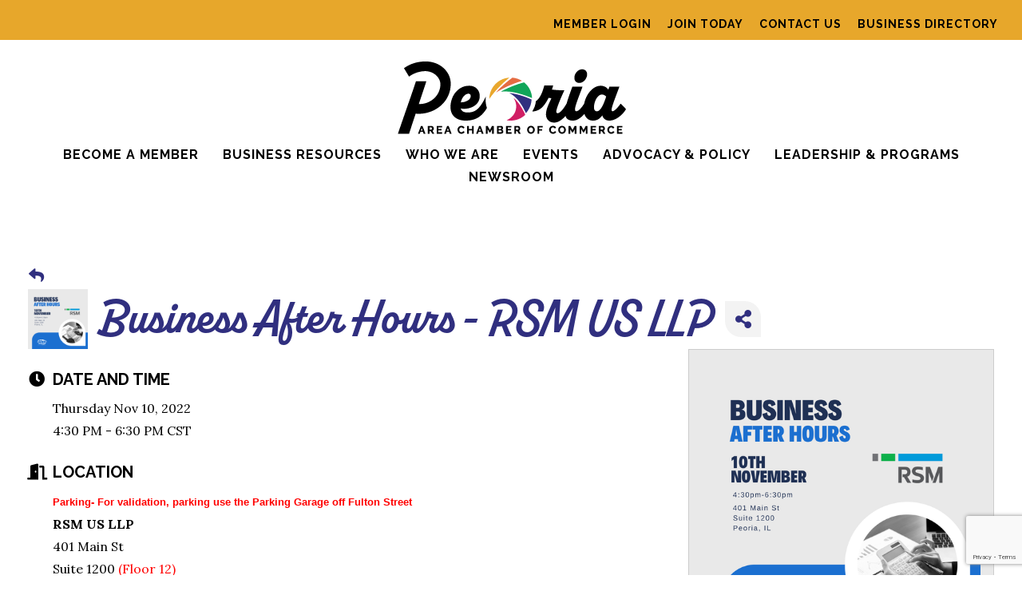

--- FILE ---
content_type: text/html; charset=utf-8
request_url: https://business.peoriachamber.org/events/details/business-after-hours-rsm-us-llp-19704
body_size: 28265
content:

<!DOCTYPE html>
<html dir="ltr" lang="en-US" prefix="og: https://ogp.me/ns#">
<head>
<!-- start injected HTML (CCID=1773) -->
<!-- page template: https://www.peoriachamber.org/chambermaster-template/ -->
<title>Business After Hours - RSM US LLP - Nov 10, 2022</title>
<base href="https://www.peoriachamber.org/" />
<meta name="keywords" content="Business After Hours - RSM US LLP,Peoria Area Chamber of Commerce,Peoria,events,calendar,regional" />
<link href="https://business.peoriachamber.org/integration/customerdefinedcss?_=2kgXcg2" rel="stylesheet" type="text/css" />
<!-- link for rss not inserted -->
<!-- end injected HTML -->

<meta charset="UTF-8" />
<meta name='viewport' content='width=device-width, initial-scale=1.0' />
<meta http-equiv='X-UA-Compatible' content='IE=edge' />
<link rel="profile" href="https://gmpg.org/xfn/11" />
<title></title>

		<!-- All in One SEO 4.9.3 - aioseo.com -->
	<meta name="description" content="November Business Before Hours - Nov. 10 Join us for our November Business After Hours at RSM US LLP on November 10th from 4:30-6:30pm. There will be plenty of networking, appetizers and beverages. Be sure to bring business cards for the door prizes." />
	<meta name="ROBOTS" content="NOINDEX, NOFOLLOW" />
	<link rel="canonical" href="https://business.peoriachamber.org/events/details/business-after-hours-rsm-us-llp-19704" />
	<meta name="generator" content="All in One SEO (AIOSEO) 4.9.3" />
		
		
		
		
		
		
		
		
		<meta property="article:published_time" content="2024-08-27T15:12:27+00:00" />
		<meta property="article:modified_time" content="2025-12-17T14:40:10+00:00" />
		<meta property="article:publisher" content="https://www.facebook.com/PeoriaChamber/" />
		<meta name="twitter:card" content="summary" />
		<meta name="twitter:site" content="@Peoriachamber" /><meta name="twitter:description" content="" />
		<meta name="twitter:creator" content="@Peoriachamber" />
		<meta name="twitter:image" content="https://www.peoriachamber.org/wp-content/uploads/2024/09/Peoria-Night-Skyline.jpg" />
		<script type="application/ld+json" class="aioseo-schema"></script>
		<!-- All in One SEO -->

<link rel='dns-prefetch' href='//www.googletagmanager.com' />
<link rel='dns-prefetch' href='//cdnjs.cloudflare.com' />
<link rel='dns-prefetch' href='//fonts.googleapis.com' />
<link href='https://fonts.gstatic.com' crossorigin rel='preconnect' />
<link rel="alternate" type="application/rss+xml" title="Peoria Area Chamber of Commerce &raquo; Feed" href="https://www.peoriachamber.org/feed/" />
<link rel="alternate" type="application/rss+xml" title="Peoria Area Chamber of Commerce &raquo; Comments Feed" href="https://www.peoriachamber.org/comments/feed/" />


<link rel="preload" href="https://cdnjs.cloudflare.com/ajax/libs/foundicons/3.0.0/foundation-icons.woff" as="font" type="font/woff2" crossorigin="anonymous">
<link rel="preload" href="https://www.peoriachamber.org/wp-content/plugins/bb-plugin/fonts/fontawesome/5.15.4/webfonts/fa-solid-900.woff2" as="font" type="font/woff2" crossorigin="anonymous">
<link rel="preload" href="https://www.peoriachamber.org/wp-content/plugins/bb-plugin/fonts/fontawesome/5.15.4/webfonts/fa-regular-400.woff2" as="font" type="font/woff2" crossorigin="anonymous">
<link rel="preload" href="https://www.peoriachamber.org/wp-content/plugins/bb-plugin/fonts/fontawesome/5.15.4/webfonts/fa-brands-400.woff2" as="font" type="font/woff2" crossorigin="anonymous">
<style id='wp-img-auto-sizes-contain-inline-css'>
img:is([sizes=auto i],[sizes^="auto," i]){contain-intrinsic-size:3000px 1500px}
/*# sourceURL=wp-img-auto-sizes-contain-inline-css */
</style>
<style id='wp-emoji-styles-inline-css'>

	img.wp-smiley, img.emoji {
		display: inline !important;
		border: none !important;
		box-shadow: none !important;
		height: 1em !important;
		width: 1em !important;
		margin: 0 0.07em !important;
		vertical-align: -0.1em !important;
		background: none !important;
		padding: 0 !important;
	}
/*# sourceURL=wp-emoji-styles-inline-css */
</style>
<style id='wp-block-library-inline-css'>
:root{--wp-block-synced-color:#7a00df;--wp-block-synced-color--rgb:122,0,223;--wp-bound-block-color:var(--wp-block-synced-color);--wp-editor-canvas-background:#ddd;--wp-admin-theme-color:#007cba;--wp-admin-theme-color--rgb:0,124,186;--wp-admin-theme-color-darker-10:#006ba1;--wp-admin-theme-color-darker-10--rgb:0,107,160.5;--wp-admin-theme-color-darker-20:#005a87;--wp-admin-theme-color-darker-20--rgb:0,90,135;--wp-admin-border-width-focus:2px}@media (min-resolution:192dpi){:root{--wp-admin-border-width-focus:1.5px}}.wp-element-button{cursor:pointer}:root .has-very-light-gray-background-color{background-color:#eee}:root .has-very-dark-gray-background-color{background-color:#313131}:root .has-very-light-gray-color{color:#eee}:root .has-very-dark-gray-color{color:#313131}:root .has-vivid-green-cyan-to-vivid-cyan-blue-gradient-background{background:linear-gradient(135deg,#00d084,#0693e3)}:root .has-purple-crush-gradient-background{background:linear-gradient(135deg,#34e2e4,#4721fb 50%,#ab1dfe)}:root .has-hazy-dawn-gradient-background{background:linear-gradient(135deg,#faaca8,#dad0ec)}:root .has-subdued-olive-gradient-background{background:linear-gradient(135deg,#fafae1,#67a671)}:root .has-atomic-cream-gradient-background{background:linear-gradient(135deg,#fdd79a,#004a59)}:root .has-nightshade-gradient-background{background:linear-gradient(135deg,#330968,#31cdcf)}:root .has-midnight-gradient-background{background:linear-gradient(135deg,#020381,#2874fc)}:root{--wp--preset--font-size--normal:16px;--wp--preset--font-size--huge:42px}.has-regular-font-size{font-size:1em}.has-larger-font-size{font-size:2.625em}.has-normal-font-size{font-size:var(--wp--preset--font-size--normal)}.has-huge-font-size{font-size:var(--wp--preset--font-size--huge)}.has-text-align-center{text-align:center}.has-text-align-left{text-align:left}.has-text-align-right{text-align:right}.has-fit-text{white-space:nowrap!important}#end-resizable-editor-section{display:none}.aligncenter{clear:both}.items-justified-left{justify-content:flex-start}.items-justified-center{justify-content:center}.items-justified-right{justify-content:flex-end}.items-justified-space-between{justify-content:space-between}.screen-reader-text{border:0;clip-path:inset(50%);height:1px;margin:-1px;overflow:hidden;padding:0;position:absolute;width:1px;word-wrap:normal!important}.screen-reader-text:focus{background-color:#ddd;clip-path:none;color:#444;display:block;font-size:1em;height:auto;left:5px;line-height:normal;padding:15px 23px 14px;text-decoration:none;top:5px;width:auto;z-index:100000}html :where(.has-border-color){border-style:solid}html :where([style*=border-top-color]){border-top-style:solid}html :where([style*=border-right-color]){border-right-style:solid}html :where([style*=border-bottom-color]){border-bottom-style:solid}html :where([style*=border-left-color]){border-left-style:solid}html :where([style*=border-width]){border-style:solid}html :where([style*=border-top-width]){border-top-style:solid}html :where([style*=border-right-width]){border-right-style:solid}html :where([style*=border-bottom-width]){border-bottom-style:solid}html :where([style*=border-left-width]){border-left-style:solid}html :where(img[class*=wp-image-]){height:auto;max-width:100%}:where(figure){margin:0 0 1em}html :where(.is-position-sticky){--wp-admin--admin-bar--position-offset:var(--wp-admin--admin-bar--height,0px)}@media screen and (max-width:600px){html :where(.is-position-sticky){--wp-admin--admin-bar--position-offset:0px}}

/*# sourceURL=wp-block-library-inline-css */
</style><style id='global-styles-inline-css'>
:root{--wp--preset--aspect-ratio--square: 1;--wp--preset--aspect-ratio--4-3: 4/3;--wp--preset--aspect-ratio--3-4: 3/4;--wp--preset--aspect-ratio--3-2: 3/2;--wp--preset--aspect-ratio--2-3: 2/3;--wp--preset--aspect-ratio--16-9: 16/9;--wp--preset--aspect-ratio--9-16: 9/16;--wp--preset--color--black: #000000;--wp--preset--color--cyan-bluish-gray: #abb8c3;--wp--preset--color--white: #ffffff;--wp--preset--color--pale-pink: #f78da7;--wp--preset--color--vivid-red: #cf2e2e;--wp--preset--color--luminous-vivid-orange: #ff6900;--wp--preset--color--luminous-vivid-amber: #fcb900;--wp--preset--color--light-green-cyan: #7bdcb5;--wp--preset--color--vivid-green-cyan: #00d084;--wp--preset--color--pale-cyan-blue: #8ed1fc;--wp--preset--color--vivid-cyan-blue: #0693e3;--wp--preset--color--vivid-purple: #9b51e0;--wp--preset--color--fl-body-bg: #ffffff;--wp--preset--color--fl-body-text: #757575;--wp--preset--color--fl-content-bg: #ffffff;--wp--preset--color--marigold: #e7a72b;--wp--preset--color--royal: #302f7f;--wp--preset--color--copper: #e36b43;--wp--preset--color--magenta: #d01e64;--wp--preset--color--green: #13a559;--wp--preset--color--grey: #505050;--wp--preset--color--light-grey: #dedede;--wp--preset--color--beige: #f8e6c2;--wp--preset--color--lighter-grey: #f4f4f4;--wp--preset--gradient--vivid-cyan-blue-to-vivid-purple: linear-gradient(135deg,rgb(6,147,227) 0%,rgb(155,81,224) 100%);--wp--preset--gradient--light-green-cyan-to-vivid-green-cyan: linear-gradient(135deg,rgb(122,220,180) 0%,rgb(0,208,130) 100%);--wp--preset--gradient--luminous-vivid-amber-to-luminous-vivid-orange: linear-gradient(135deg,rgb(252,185,0) 0%,rgb(255,105,0) 100%);--wp--preset--gradient--luminous-vivid-orange-to-vivid-red: linear-gradient(135deg,rgb(255,105,0) 0%,rgb(207,46,46) 100%);--wp--preset--gradient--very-light-gray-to-cyan-bluish-gray: linear-gradient(135deg,rgb(238,238,238) 0%,rgb(169,184,195) 100%);--wp--preset--gradient--cool-to-warm-spectrum: linear-gradient(135deg,rgb(74,234,220) 0%,rgb(151,120,209) 20%,rgb(207,42,186) 40%,rgb(238,44,130) 60%,rgb(251,105,98) 80%,rgb(254,248,76) 100%);--wp--preset--gradient--blush-light-purple: linear-gradient(135deg,rgb(255,206,236) 0%,rgb(152,150,240) 100%);--wp--preset--gradient--blush-bordeaux: linear-gradient(135deg,rgb(254,205,165) 0%,rgb(254,45,45) 50%,rgb(107,0,62) 100%);--wp--preset--gradient--luminous-dusk: linear-gradient(135deg,rgb(255,203,112) 0%,rgb(199,81,192) 50%,rgb(65,88,208) 100%);--wp--preset--gradient--pale-ocean: linear-gradient(135deg,rgb(255,245,203) 0%,rgb(182,227,212) 50%,rgb(51,167,181) 100%);--wp--preset--gradient--electric-grass: linear-gradient(135deg,rgb(202,248,128) 0%,rgb(113,206,126) 100%);--wp--preset--gradient--midnight: linear-gradient(135deg,rgb(2,3,129) 0%,rgb(40,116,252) 100%);--wp--preset--font-size--small: 13px;--wp--preset--font-size--medium: 20px;--wp--preset--font-size--large: 36px;--wp--preset--font-size--x-large: 42px;--wp--preset--spacing--20: 0.44rem;--wp--preset--spacing--30: 0.67rem;--wp--preset--spacing--40: 1rem;--wp--preset--spacing--50: 1.5rem;--wp--preset--spacing--60: 2.25rem;--wp--preset--spacing--70: 3.38rem;--wp--preset--spacing--80: 5.06rem;--wp--preset--shadow--natural: 6px 6px 9px rgba(0, 0, 0, 0.2);--wp--preset--shadow--deep: 12px 12px 50px rgba(0, 0, 0, 0.4);--wp--preset--shadow--sharp: 6px 6px 0px rgba(0, 0, 0, 0.2);--wp--preset--shadow--outlined: 6px 6px 0px -3px rgb(255, 255, 255), 6px 6px rgb(0, 0, 0);--wp--preset--shadow--crisp: 6px 6px 0px rgb(0, 0, 0);}:where(.is-layout-flex){gap: 0.5em;}:where(.is-layout-grid){gap: 0.5em;}body .is-layout-flex{display: flex;}.is-layout-flex{flex-wrap: wrap;align-items: center;}.is-layout-flex > :is(*, div){margin: 0;}body .is-layout-grid{display: grid;}.is-layout-grid > :is(*, div){margin: 0;}:where(.wp-block-columns.is-layout-flex){gap: 2em;}:where(.wp-block-columns.is-layout-grid){gap: 2em;}:where(.wp-block-post-template.is-layout-flex){gap: 1.25em;}:where(.wp-block-post-template.is-layout-grid){gap: 1.25em;}.has-black-color{color: var(--wp--preset--color--black) !important;}.has-cyan-bluish-gray-color{color: var(--wp--preset--color--cyan-bluish-gray) !important;}.has-white-color{color: var(--wp--preset--color--white) !important;}.has-pale-pink-color{color: var(--wp--preset--color--pale-pink) !important;}.has-vivid-red-color{color: var(--wp--preset--color--vivid-red) !important;}.has-luminous-vivid-orange-color{color: var(--wp--preset--color--luminous-vivid-orange) !important;}.has-luminous-vivid-amber-color{color: var(--wp--preset--color--luminous-vivid-amber) !important;}.has-light-green-cyan-color{color: var(--wp--preset--color--light-green-cyan) !important;}.has-vivid-green-cyan-color{color: var(--wp--preset--color--vivid-green-cyan) !important;}.has-pale-cyan-blue-color{color: var(--wp--preset--color--pale-cyan-blue) !important;}.has-vivid-cyan-blue-color{color: var(--wp--preset--color--vivid-cyan-blue) !important;}.has-vivid-purple-color{color: var(--wp--preset--color--vivid-purple) !important;}.has-black-background-color{background-color: var(--wp--preset--color--black) !important;}.has-cyan-bluish-gray-background-color{background-color: var(--wp--preset--color--cyan-bluish-gray) !important;}.has-white-background-color{background-color: var(--wp--preset--color--white) !important;}.has-pale-pink-background-color{background-color: var(--wp--preset--color--pale-pink) !important;}.has-vivid-red-background-color{background-color: var(--wp--preset--color--vivid-red) !important;}.has-luminous-vivid-orange-background-color{background-color: var(--wp--preset--color--luminous-vivid-orange) !important;}.has-luminous-vivid-amber-background-color{background-color: var(--wp--preset--color--luminous-vivid-amber) !important;}.has-light-green-cyan-background-color{background-color: var(--wp--preset--color--light-green-cyan) !important;}.has-vivid-green-cyan-background-color{background-color: var(--wp--preset--color--vivid-green-cyan) !important;}.has-pale-cyan-blue-background-color{background-color: var(--wp--preset--color--pale-cyan-blue) !important;}.has-vivid-cyan-blue-background-color{background-color: var(--wp--preset--color--vivid-cyan-blue) !important;}.has-vivid-purple-background-color{background-color: var(--wp--preset--color--vivid-purple) !important;}.has-black-border-color{border-color: var(--wp--preset--color--black) !important;}.has-cyan-bluish-gray-border-color{border-color: var(--wp--preset--color--cyan-bluish-gray) !important;}.has-white-border-color{border-color: var(--wp--preset--color--white) !important;}.has-pale-pink-border-color{border-color: var(--wp--preset--color--pale-pink) !important;}.has-vivid-red-border-color{border-color: var(--wp--preset--color--vivid-red) !important;}.has-luminous-vivid-orange-border-color{border-color: var(--wp--preset--color--luminous-vivid-orange) !important;}.has-luminous-vivid-amber-border-color{border-color: var(--wp--preset--color--luminous-vivid-amber) !important;}.has-light-green-cyan-border-color{border-color: var(--wp--preset--color--light-green-cyan) !important;}.has-vivid-green-cyan-border-color{border-color: var(--wp--preset--color--vivid-green-cyan) !important;}.has-pale-cyan-blue-border-color{border-color: var(--wp--preset--color--pale-cyan-blue) !important;}.has-vivid-cyan-blue-border-color{border-color: var(--wp--preset--color--vivid-cyan-blue) !important;}.has-vivid-purple-border-color{border-color: var(--wp--preset--color--vivid-purple) !important;}.has-vivid-cyan-blue-to-vivid-purple-gradient-background{background: var(--wp--preset--gradient--vivid-cyan-blue-to-vivid-purple) !important;}.has-light-green-cyan-to-vivid-green-cyan-gradient-background{background: var(--wp--preset--gradient--light-green-cyan-to-vivid-green-cyan) !important;}.has-luminous-vivid-amber-to-luminous-vivid-orange-gradient-background{background: var(--wp--preset--gradient--luminous-vivid-amber-to-luminous-vivid-orange) !important;}.has-luminous-vivid-orange-to-vivid-red-gradient-background{background: var(--wp--preset--gradient--luminous-vivid-orange-to-vivid-red) !important;}.has-very-light-gray-to-cyan-bluish-gray-gradient-background{background: var(--wp--preset--gradient--very-light-gray-to-cyan-bluish-gray) !important;}.has-cool-to-warm-spectrum-gradient-background{background: var(--wp--preset--gradient--cool-to-warm-spectrum) !important;}.has-blush-light-purple-gradient-background{background: var(--wp--preset--gradient--blush-light-purple) !important;}.has-blush-bordeaux-gradient-background{background: var(--wp--preset--gradient--blush-bordeaux) !important;}.has-luminous-dusk-gradient-background{background: var(--wp--preset--gradient--luminous-dusk) !important;}.has-pale-ocean-gradient-background{background: var(--wp--preset--gradient--pale-ocean) !important;}.has-electric-grass-gradient-background{background: var(--wp--preset--gradient--electric-grass) !important;}.has-midnight-gradient-background{background: var(--wp--preset--gradient--midnight) !important;}.has-small-font-size{font-size: var(--wp--preset--font-size--small) !important;}.has-medium-font-size{font-size: var(--wp--preset--font-size--medium) !important;}.has-large-font-size{font-size: var(--wp--preset--font-size--large) !important;}.has-x-large-font-size{font-size: var(--wp--preset--font-size--x-large) !important;}
/*# sourceURL=global-styles-inline-css */
</style>

<style id='classic-theme-styles-inline-css'>
/*! This file is auto-generated */
.wp-block-button__link{color:#fff;background-color:#32373c;border-radius:9999px;box-shadow:none;text-decoration:none;padding:calc(.667em + 2px) calc(1.333em + 2px);font-size:1.125em}.wp-block-file__button{background:#32373c;color:#fff;text-decoration:none}
/*# sourceURL=/wp-includes/css/classic-themes.min.css */
</style>
<link rel='stylesheet' id='fl-builder-layout-80-css' href='https://www.peoriachamber.org/wp-content/uploads/bb-plugin/cache/80-layout.css?ver=83bf736c33ef93fc65d8f0282e0fe072' media='all' />
<link rel='stylesheet' id='wpa-css-css' href='https://www.peoriachamber.org/wp-content/plugins/honeypot/includes/css/wpa.css?ver=2.3.04' media='all' />
<link rel='stylesheet' id='font-awesome-5-css' href='https://www.peoriachamber.org/wp-content/plugins/bb-plugin/fonts/fontawesome/5.15.4/css/all.min.css?ver=2.10.0.6' media='all' />
<link rel='stylesheet' id='foundation-icons-css' href='https://cdnjs.cloudflare.com/ajax/libs/foundicons/3.0.0/foundation-icons.css?ver=2.10.0.6' media='all' />
<link rel='stylesheet' id='fl-builder-layout-bundle-c318e784d983586a4ec0aaded318a066-css' href='https://www.peoriachamber.org/wp-content/uploads/bb-plugin/cache/c318e784d983586a4ec0aaded318a066-layout-bundle.css?ver=2.10.0.6-1.5.2.1' media='all' />
<link rel='stylesheet' id='jquery-magnificpopup-css' href='https://www.peoriachamber.org/wp-content/plugins/bb-plugin/css/jquery.magnificpopup.min.css?ver=2.10.0.6' media='all' />
<link rel='stylesheet' id='bootstrap-css' href='https://www.peoriachamber.org/wp-content/themes/bb-theme/css/bootstrap.min.css?ver=1.7.19.1' media='all' />
<link rel='stylesheet' id='fl-automator-skin-css' href='https://www.peoriachamber.org/wp-content/uploads/bb-theme/skin-697bb09d946de.css?ver=1.7.19.1' media='all' />
<link rel='stylesheet' id='child-style-css' href='https://www.peoriachamber.org/wp-content/themes/bb-theme-child/style.css?ver=1.0' media='all' />
<link rel='stylesheet' id='pp-animate-css' href='https://www.peoriachamber.org/wp-content/plugins/bbpowerpack/assets/css/animate.min.css?ver=3.5.1' media='all' />
<link rel='stylesheet' id='fl-builder-google-fonts-d10638e046c44cca6d0ddbdcef9d90d8-css' href='//fonts.googleapis.com/css?family=Lora%3A400%2C300%2C700%7CRaleway%3A700%2C500&#038;ver=6.9' media='all' />
<script src="https://www.peoriachamber.org/wp-includes/js/jquery/jquery.min.js?ver=3.7.1" id="jquery-core-js"></script>
<script src="https://www.peoriachamber.org/wp-includes/js/jquery/jquery-migrate.min.js?ver=3.4.1" id="jquery-migrate-js"></script>

<!-- Google tag (gtag.js) snippet added by Site Kit -->
<!-- Google Analytics snippet added by Site Kit -->
<script src="https://www.googletagmanager.com/gtag/js?id=GT-5NXFM4VQ" id="google_gtagjs-js" async></script>
<script id="google_gtagjs-js-after">
window.dataLayer = window.dataLayer || [];function gtag(){dataLayer.push(arguments);}
gtag("set","linker",{"domains":["www.peoriachamber.org"]});
gtag("js", new Date());
gtag("set", "developer_id.dZTNiMT", true);
gtag("config", "GT-5NXFM4VQ");
 window._googlesitekit = window._googlesitekit || {}; window._googlesitekit.throttledEvents = []; window._googlesitekit.gtagEvent = (name, data) => { var key = JSON.stringify( { name, data } ); if ( !! window._googlesitekit.throttledEvents[ key ] ) { return; } window._googlesitekit.throttledEvents[ key ] = true; setTimeout( () => { delete window._googlesitekit.throttledEvents[ key ]; }, 5 ); gtag( "event", name, { ...data, event_source: "site-kit" } ); }; 
//# sourceURL=google_gtagjs-js-after
</script>
<link rel="alternate" title="JSON" type="application/json" href="https://www.peoriachamber.org/wp-json/wp/v2/pages/80" /><link rel="EditURI" type="application/rsd+xml" title="RSD" href="https://www.peoriachamber.org/xmlrpc.php?rsd" />
<link rel='shortlink' href='https://www.peoriachamber.org/?p=80' />
		<script>
			var bb_powerpack = {
				version: '2.40.10',
				getAjaxUrl: function() { return atob( 'aHR0cHM6Ly93d3cucGVvcmlhY2hhbWJlci5vcmcvd3AtYWRtaW4vYWRtaW4tYWpheC5waHA=' ); },
				callback: function() {},
				mapMarkerData: {},
				post_id: '80',
				search_term: '',
				current_page: 'https://www.peoriachamber.org/chambermaster-template/',
				conditionals: {
					is_front_page: false,
					is_home: false,
					is_archive: false,
					current_post_type: '',
					is_tax: false,
										is_author: false,
					current_author: false,
					is_search: false,
									}
			};
		</script>
		<meta name="generator" content="Site Kit by Google 1.171.0" /><style>.recentcomments a{display:inline !important;padding:0 !important;margin:0 !important;}</style><link rel="icon" href="https://www.peoriachamber.org/wp-content/uploads/2024/11/Peoria-Chamber-Favicon-150x150.png" sizes="32x32" />
<link rel="icon" href="https://www.peoriachamber.org/wp-content/uploads/2024/11/Peoria-Chamber-Favicon-300x300.png" sizes="192x192" />
<link rel="apple-touch-icon" href="https://www.peoriachamber.org/wp-content/uploads/2024/11/Peoria-Chamber-Favicon-300x300.png" />
<meta name="msapplication-TileImage" content="https://www.peoriachamber.org/wp-content/uploads/2024/11/Peoria-Chamber-Favicon-300x300.png" />
<link rel="stylesheet" href="https://use.typekit.net/lpr8ddk.css">
<!-- Google tag (gtag.js) -->
<script async src="https://www.googletagmanager.com/gtag/js?id=G-67C4S3JBLL"></script>
<script>
  window.dataLayer = window.dataLayer || [];
  function gtag(){dataLayer.push(arguments);}
  gtag('js', new Date());

  gtag('config', 'G-67C4S3JBLL');
</script>
    <!-- jQuery first, then Popper.js, then Bootstrap JS -->
    <script src="https://code.jquery.com/jquery-3.7.1.min.js" crossorigin="anonymous"></script>
    <script type="text/javascript" src="https://code.jquery.com/ui/1.13.2/jquery-ui.min.js"></script>
<script src="https://business.peoriachamber.org/Content/bundles/SEO4?v=jX-Yo1jNxYBrX6Ffq1gbxQahkKjKjLSiGjCSMnG9UuU1"></script>
    <script type="text/javascript" src="https://ajax.aspnetcdn.com/ajax/globalize/0.1.1/globalize.min.js"></script>
    <script type="text/javascript" src="https://ajax.aspnetcdn.com/ajax/globalize/0.1.1/cultures/globalize.culture.en-US.js"></script>
    <!-- Required meta tags -->
    <meta charset="utf-8">
    <meta name="viewport" content="width=device-width, initial-scale=1, shrink-to-fit=no">
    <link rel="stylesheet" href="https://code.jquery.com/ui/1.13.2/themes/base/jquery-ui.css" type="text/css" media="all" />
    <script type="text/javascript">
        var MNI = MNI || {};
        MNI.CurrentCulture = 'en-US';
        MNI.CultureDateFormat = 'M/d/yyyy';
        MNI.BaseUrl = 'https://business.peoriachamber.org';
        MNI.jQuery = jQuery.noConflict(true);
        MNI.Page = {
            Domain: 'business.peoriachamber.org',
            Context: 202,
            Category: null,
            Member: null,
            MemberPagePopup: false
        };
        MNI.LayoutPromise = new Promise(function (resolve) {
            MNI.LayoutResolution = resolve;
        });
        MNI.MemberFilterUrl = '';
    </script>


    <script src="https://www.google.com/recaptcha/enterprise.js?render=6LfI_T8rAAAAAMkWHrLP_GfSf3tLy9tKa839wcWa" async defer></script>
    <script>

        const SITE_KEY = '6LfI_T8rAAAAAMkWHrLP_GfSf3tLy9tKa839wcWa';

        // Repeatedly check if grecaptcha has been loaded, and call the callback once it's available
        function waitForGrecaptcha(callback, retries = 10, interval = 1000) {
            if (typeof grecaptcha !== 'undefined' && grecaptcha.enterprise.execute) {
                callback();
            } else if (retries > 0) { 
                setTimeout(() => {
                    waitForGrecaptcha(callback, retries - 1, interval);
                }, interval);
            } else {
                console.error("grecaptcha is not available after multiple attempts");
            }
        }

        // Generates a reCAPTCHA v3 token using grecaptcha.enterprise and injects it into the given form.
        // If the token input doesn't exist, it creates one. Then it executes the callback with the token.
        function setReCaptchaToken(formElement, callback, action = 'submit') {
            grecaptcha.enterprise.ready(function () {
                grecaptcha.enterprise.execute(SITE_KEY, { action: action }).then(function (token) {

                    MNI.jQuery(function ($) {
                        let input = $(formElement).find("input[name='g-recaptcha-v3']");

                        if (input.length === 0) {
                            input = $('<input>', {
                                type: 'hidden',
                                name: 'g-recaptcha-v3',
                                value: token
                            });
                            $(formElement).append(input);
                        }
                        else
                            $(input).val(token);

                        if (typeof callback === 'function') callback(token);
                    })

                });
            });
        }

    </script>




<script src="https://business.peoriachamber.org/Content/bundles/MNI?v=34V3-w6z5bLW9Yl7pjO3C5tja0TdKeHFrpRQ0eCPbz81"></script>


    <meta property='og:url' content='https://business.peoriachamber.org/events/details/business-after-hours-rsm-us-llp-19704' />
<meta property='og:title' content='Business After Hours - RSM US LLP' />
<meta property='og:description' content='November Business Before Hours - Nov. 10 Join us for our November Business After Hours at RSM US LLP on November 10th from 4:30-6:30pm. There will be plenty of networking, appetizers and beverages. Be sure to bring business cards for the door prizes.' />
<meta property='og:image' content='https://chambermaster.blob.core.windows.net/images/events/1773/19704/EventSNPImage_BAH%20-%20Nov%20-%20RSM%2002.png' />

    <script src='https://www.google.com/recaptcha/api.js?onload=onloadCaptchaCallback'></script>
    <script type="text/javascript">

        // Recaptcha fix for IOS
        var HEADER_HEIGHT = 0;
        var isIOS = /iPhone|iPad|iPod/i.test(navigator.userAgent);
        var grecaptchaPosition;


        var isScrolledIntoView = function (elem) {
            var elemRect = elem.getBoundingClientRect();
            var isVisible = (elemRect.top - HEADER_HEIGHT >= 0 && elemRect.bottom <= window.innerHeight);
            return isVisible;
        };
        // End initial Recaptcha fix for IOS.See below verifyRecaptchaCallback and ISIOS for it's usage.

        // Recaptcha aria attributes after load
        function onloadCaptchaCallback() {
            MNI.jQuery('#g-recaptcha-response').attr('aria-hidden', true);
            MNI.jQuery('#g-recaptcha-response').attr('aria-label', 'Captcha response');
        }

        MNI.jQuery(function ($) {
            $(function () {
                var $form = $('form.gz-form.needs-validation');
                var form = $form[0];
                $form.find('button.gz-submit-btn').click(function (e) {
                    e.preventDefault();

                    if (form.checkValidity() === false) {
                        form.classList.add('was-validated');
                        $(form).find(":input[required]").each(function () {
                            if (!this.checkValidity()) {
                                this.style.border = '1px solid red';
                            } else {
                                this.style.border = '';
                            }

                            var captchaToken = $('#captchavalidation').val();

                            if (!captchaToken) {
                                $('.g-recaptcha > div').css('border', '2px solid red');
                                $('.invalid-feedback').show(); 
                            } else {
                                $('.g-recaptcha > div').css('border', '');
                                $('.invalid-feedback').hide();
                            }
                        })
                        scrollToTop();
                    } else {
                        waitForGrecaptcha(() => {
                            setReCaptchaToken($form, () => form.submit(), "eventReminder");
                        })
                    }
                });

                function scrollToTop() {
                    $('html, body').animate({
                        scrollTop: $(".gz-event-reminder").offset().top
                    }, 500, 'linear');
                }

                window.verifyRecaptchaCallback = function (response) {
                    $('input[data-recaptcha]').val(response).trigger('change');
                    if (isIOS && grecaptchaPosition !== undefined) {
                        window.scrollTo(0, grecaptchaPosition);
                    }
                }

                window.expiredRecaptchaCallback = function () {
                    $('input[data-recaptcha]').val("").trigger('change');
                }


                if (isIOS) {
                    var recaptchaElements = document.querySelectorAll('.g-recaptcha');

                    window.addEventListener('scroll', function () {
                        Array.prototype.forEach.call(recaptchaElements, function (element) {
                            if (isScrolledIntoView(element)) {
                                grecaptchaPosition = document.documentElement.scrollTop || document.body.scrollTop;
                            }
                        });
                    }, false);
                }

            })
        })

        MNI.ITEM_TYPE = 1;
        MNI.ITEM_ID = 19704;
        (function ($) {
            $(document).ready(function () {
                var reminderOpen = 'False' == 'True';
                var x = window.matchMedia("(max-width: 576px)")
                if (reminderOpen)
                {
                    $(".reminder-btn").trigger("click");
                    if (x.matches)
                    {
                        $("#cardReminder_MobileOnly").removeClass("collapsing").addClass("collapse show in");
                    }
                }
            });
        })(MNI.jQuery);
    </script>
    <!-- Bootstrap CSS -->
    <link type="text/css" href="https://business.peoriachamber.org/Content/SEO4/css/bootstrap/bootstrap-ns.min.css" rel="stylesheet" />
<link href="https://business.peoriachamber.org/Content/SEO4/css/fontawesome/css/fa.bundle?v=ruPA372u21djZ69Q5Ysnch4rq1PR55j8o6h6btgP60M1" rel="stylesheet"/>
<link href="https://business.peoriachamber.org/Content/SEO4/css/v4-module.bundle?v=teKUclOSNwyO4iQ2s3q00X0U2jxs0Mkz0T6S0f4p_241" rel="stylesheet"/>
<meta name="referrer" content="origin" /></head>
<body class="wp-singular page-template-default page page-id-80 wp-theme-bb-theme wp-child-theme-bb-theme-child fl-builder fl-builder-2-10-0-6 fl-themer-1-5-2-1 fl-theme-1-7-19-1 fl-no-js fl-theme-builder-footer fl-theme-builder-footer-footer fl-theme-builder-part fl-theme-builder-part-top-nav fl-theme-builder-header fl-theme-builder-header-header-interior-pages fl-framework-bootstrap fl-preset-default fl-full-width fl-search-active" itemscope="itemscope" itemtype="https://schema.org/WebPage">
<a aria-label="Skip to content" class="fl-screen-reader-text" href="#fl-main-content">Skip to content</a><div class="fl-page">
	<div class="fl-builder-content fl-builder-content-100 fl-builder-global-templates-locked" data-post-id="100" data-type="part"><div class="fl-row fl-row-full-width fl-row-bg-color fl-node-jxcg8ruohf3w fl-row-default-height fl-row-align-center" data-node="jxcg8ruohf3w">
	<div class="fl-row-content-wrap">
						<div class="fl-row-content fl-row-fixed-width fl-node-content">
		
<div class="fl-col-group fl-node-r3i2dwof8bqs" data-node="r3i2dwof8bqs">
			<div class="fl-col fl-node-d3j54ct7bzi8 fl-col-bg-color" data-node="d3j54ct7bzi8">
	<div class="fl-col-content fl-node-content"><div class="fl-module fl-module-pp-advanced-menu fl-node-xinyb3cstvjz vi-top-nav" data-node="xinyb3cstvjz">
	<div class="fl-module-content fl-node-content">
		<div class="pp-advanced-menu pp-advanced-menu-accordion-collapse pp-menu-default pp-menu-align-right pp-menu-position-below">
   	   	<div class="pp-clear"></div>
	<nav class="pp-menu-nav" aria-label="Menu" itemscope="itemscope" itemtype="https://schema.org/SiteNavigationElement">
		<ul id="menu-top-nav" class="menu pp-advanced-menu-horizontal pp-toggle-none"><li id="menu-item-97" class="menu-item menu-item-type-custom menu-item-object-custom"><a href="https://business.peoriachamber.org/login"><span class="menu-item-text">Member Login</span></a></li><li id="menu-item-98" class="menu-item menu-item-type-custom menu-item-object-custom"><a href="https://business.peoriachamber.org/member/newmemberapp"><span class="menu-item-text">Join Today</span></a></li><li id="menu-item-112" class="menu-item menu-item-type-custom menu-item-object-custom"><a href="https://business.peoriachamber.org/contact"><span class="menu-item-text">Contact Us</span></a></li><li id="menu-item-268" class="menu-item menu-item-type-custom menu-item-object-custom"><a href="https://business.peoriachamber.org/list"><span class="menu-item-text">Business Directory</span></a></li></ul>	</nav>
</div>
	</div>
</div>
</div>
</div>
	</div>
		</div>
	</div>
</div>
</div><header class="fl-builder-content fl-builder-content-113 fl-builder-global-templates-locked" data-post-id="113" data-type="header" data-sticky="0" data-sticky-on="" data-sticky-breakpoint="medium" data-shrink="0" data-overlay="0" data-overlay-bg="transparent" data-shrink-image-height="50px" role="banner" itemscope="itemscope" itemtype="http://schema.org/WPHeader"><div class="fl-row fl-row-full-width fl-row-bg-none fl-node-t03uexcrkz8v fl-row-default-height fl-row-align-center" data-node="t03uexcrkz8v">
	<div class="fl-row-content-wrap">
						<div class="fl-row-content fl-row-full-width fl-node-content">
		<div  class="fl-module fl-module-box fl-node-8fmezxap1d7k" data-node="8fmezxap1d7k">
	<div  class="fl-module fl-module-box fl-node-lpco2f89y4h6" data-node="lpco2f89y4h6">
	<div class="fl-module fl-module-photo fl-node-p8jd1k0ts3c2" data-node="p8jd1k0ts3c2">
	<div class="fl-module-content fl-node-content">
		<div role="figure" class="fl-photo fl-photo-align-center" itemscope itemtype="https://schema.org/ImageObject">
	<div class="fl-photo-content fl-photo-img-png">
				<a href="https://www.peoriachamber.org/" target="_self" itemprop="url">
				<img loading="lazy" decoding="async" class="fl-photo-img wp-image-115 size-full" src="https://www.peoriachamber.org/wp-content/uploads/2024/08/Peoria-Chamber-Logo-Color.png" alt="Peoria Area Chamber of Commerce" height="104" width="300" title="Peoria-Chamber-Logo-Color"  data-no-lazy="1" itemprop="image" />
				</a>
					</div>
	</div>
	</div>
</div>
</div>
<div  class="fl-module fl-module-box fl-node-nzhtdv75cjbw" data-node="nzhtdv75cjbw">
	<div class="fl-module fl-module-pp-advanced-menu fl-node-628k3dq74xfn no-print vi-main-nav" data-node="628k3dq74xfn">
	<div class="fl-module-content fl-node-content">
					<div class="pp-advanced-menu-mobile">
			<button class="pp-advanced-menu-mobile-toggle hamburger" tabindex="0" aria-label="Menu" aria-expanded="false">
				<div class="pp-hamburger"><div class="pp-hamburger-box"><div class="pp-hamburger-inner"></div></div></div>			</button>
			</div>
			<div class="pp-advanced-menu pp-advanced-menu-accordion-collapse pp-menu-default pp-menu-align-center pp-menu-position-below">
   	   	<div class="pp-clear"></div>
	<nav class="pp-menu-nav" aria-label="Menu" itemscope="itemscope" itemtype="https://schema.org/SiteNavigationElement">
		<ul id="menu-main-navigation" class="menu pp-advanced-menu-horizontal pp-toggle-none"><li id="menu-item-89" class="menu-item menu-item-type-post_type menu-item-object-page menu-item-has-children pp-has-submenu"><div class="pp-has-submenu-container"><a href="https://www.peoriachamber.org/become-a-member/"><span class="menu-item-text">Become a Member<span class="pp-menu-toggle" tabindex="0" aria-expanded="false" aria-label="Become a Member: submenu" role="button"></span></span></a></div><ul class="sub-menu">	<li id="menu-item-269" class="menu-item menu-item-type-custom menu-item-object-custom"><a href="https://business.peoriachamber.org/member/newmemberapp"><span class="menu-item-text">Join Today</span></a></li></ul></li><li id="menu-item-90" class="menu-item menu-item-type-post_type menu-item-object-page menu-item-has-children pp-has-submenu"><div class="pp-has-submenu-container"><a href="https://www.peoriachamber.org/business-resources/"><span class="menu-item-text">Business Resources<span class="pp-menu-toggle" tabindex="0" aria-expanded="false" aria-label="Business Resources: submenu" role="button"></span></span></a></div><ul class="sub-menu">	<li id="menu-item-140" class="menu-item menu-item-type-post_type menu-item-object-page"><a href="https://www.peoriachamber.org/business-resources/member-discounts-deals/"><span class="menu-item-text">Member Discounts &#038; Deals</span></a></li>	<li id="menu-item-283" class="menu-item menu-item-type-post_type menu-item-object-page"><a href="https://www.peoriachamber.org/business-resources/ribbon-cuttings/"><span class="menu-item-text">Ribbon Cuttings</span></a></li>	<li id="menu-item-138" class="menu-item menu-item-type-post_type menu-item-object-page"><a href="https://www.peoriachamber.org/business-resources/e-certificate-of-origin/"><span class="menu-item-text">E-Certificate of Origin</span></a></li>	<li id="menu-item-137" class="menu-item menu-item-type-post_type menu-item-object-page"><a href="https://www.peoriachamber.org/business-resources/start-grow-your-business/"><span class="menu-item-text">Start or Grow Your Business</span></a></li>	<li id="menu-item-136" class="menu-item menu-item-type-post_type menu-item-object-page"><a href="https://www.peoriachamber.org/business-resources/sponsorship-advertising/"><span class="menu-item-text">Sponsorship &#038; Advertising</span></a></li>	<li id="menu-item-148" class="menu-item menu-item-type-custom menu-item-object-custom"><a href="https://business.peoriachamber.org/list"><span class="menu-item-text">Business Directory</span></a></li>	<li id="menu-item-229" class="menu-item menu-item-type-post_type menu-item-object-page"><a href="https://www.peoriachamber.org/business-resources/talent-attraction-placemaking/"><span class="menu-item-text">Talent Attraction &#038; Placemaking</span></a></li>	<li id="menu-item-285" class="menu-item menu-item-type-custom menu-item-object-custom"><a href="https://business.peoriachamber.org/jobs/"><span class="menu-item-text">Job Listings</span></a></li>	<li id="menu-item-215" class="menu-item menu-item-type-post_type menu-item-object-page"><a href="https://www.peoriachamber.org/business-resources/market-responsive-training-and-insights/"><span class="menu-item-text">Market Responsive Training &#038; Insights</span></a></li>	<li id="menu-item-227" class="menu-item menu-item-type-post_type menu-item-object-page"><a href="https://www.peoriachamber.org/business-resources/frequently-asked-questions/"><span class="menu-item-text">Frequently Asked Questions</span></a></li></ul></li><li id="menu-item-91" class="menu-item menu-item-type-post_type menu-item-object-page menu-item-has-children pp-has-submenu"><div class="pp-has-submenu-container"><a href="https://www.peoriachamber.org/who-we-are/"><span class="menu-item-text">Who We Are<span class="pp-menu-toggle" tabindex="0" aria-expanded="false" aria-label="Who We Are: submenu" role="button"></span></span></a></div><ul class="sub-menu">	<li id="menu-item-364" class="menu-item menu-item-type-custom menu-item-object-custom"><a href="https://business.peoriachamber.org/groups/GroupRoster/staff-223"><span class="menu-item-text">Board &#038; Staff</span></a></li>	<li id="menu-item-363" class="menu-item menu-item-type-custom menu-item-object-custom"><a href="https://business.peoriachamber.org/groups/GroupRoster/2024-2025-chamber-board-of-directors-239"><span class="menu-item-text">Chamber Chairs</span></a></li>	<li id="menu-item-275" class="menu-item menu-item-type-post_type menu-item-object-page"><a href="https://www.peoriachamber.org/who-we-are/committee-members/"><span class="menu-item-text">Committee Members</span></a></li></ul></li><li id="menu-item-286" class="menu-item menu-item-type-custom menu-item-object-custom menu-item-has-children pp-has-submenu"><div class="pp-has-submenu-container"><a href="https://business.peoriachamber.org/events"><span class="menu-item-text">Events<span class="pp-menu-toggle" tabindex="0" aria-expanded="false" aria-label="Events: submenu" role="button"></span></span></a></div><ul class="sub-menu">	<li id="menu-item-271" class="menu-item menu-item-type-post_type menu-item-object-page"><a href="https://www.peoriachamber.org/events/signature-events/"><span class="menu-item-text">Signature Events</span></a></li></ul></li><li id="menu-item-93" class="menu-item menu-item-type-post_type menu-item-object-page"><a href="https://www.peoriachamber.org/advocacy-policy/"><span class="menu-item-text">Advocacy &#038; Policy</span></a></li><li id="menu-item-94" class="menu-item menu-item-type-post_type menu-item-object-page menu-item-has-children pp-has-submenu"><div class="pp-has-submenu-container"><a href="https://www.peoriachamber.org/leadership-programs/"><span class="menu-item-text">Leadership &#038; Programs<span class="pp-menu-toggle" tabindex="0" aria-expanded="false" aria-label="Leadership &#038; Programs: submenu" role="button"></span></span></a></div><ul class="sub-menu">	<li id="menu-item-221" class="menu-item menu-item-type-post_type menu-item-object-page"><a href="https://www.peoriachamber.org/leadership-programs/ambassador-program/"><span class="menu-item-text">Ambassador Program</span></a></li>	<li id="menu-item-220" class="menu-item menu-item-type-post_type menu-item-object-page"><a href="https://www.peoriachamber.org/leadership-programs/young-professionals-organization-ypgp/"><span class="menu-item-text">Young Professionals Organization (YPGP)</span></a></li>	<li id="menu-item-223" class="menu-item menu-item-type-post_type menu-item-object-page"><a href="https://www.peoriachamber.org/leadership-programs/community-leadership-school/"><span class="menu-item-text">Community Leadership School</span></a></li>	<li id="menu-item-143" class="menu-item menu-item-type-post_type menu-item-object-page"><a href="https://www.peoriachamber.org/leadership-programs/ceo-council/"><span class="menu-item-text">CEO Council</span></a></li>	<li id="menu-item-217" class="menu-item menu-item-type-post_type menu-item-object-page"><a href="https://www.peoriachamber.org/leadership-programs/shop-local/"><span class="menu-item-text">Shop Local</span></a></li></ul></li><li id="menu-item-250" class="menu-item menu-item-type-custom menu-item-object-custom menu-item-has-children pp-has-submenu"><div class="pp-has-submenu-container"><a><span class="menu-item-text">Newsroom<span class="pp-menu-toggle" tabindex="0" aria-expanded="false" aria-label="Newsroom: submenu" role="button"></span></span></a></div><ul class="sub-menu">	<li id="menu-item-385" class="menu-item menu-item-type-custom menu-item-object-custom"><a href="https://business.peoriachamber.org/blog/at-the-table-5644"><span class="menu-item-text">Chamber Blog</span></a></li>	<li id="menu-item-386" class="menu-item menu-item-type-custom menu-item-object-custom"><a href="https://business.peoriachamber.org/news/"><span class="menu-item-text">Member News</span></a></li></ul></li></ul>	</nav>
</div>
<script type="text/html" id="pp-menu-628k3dq74xfn"><div class="pp-advanced-menu pp-advanced-menu-accordion-collapse full-screen pp-menu-position-below">
	<div class="pp-clear"></div>
	<nav class="pp-menu-nav pp-menu-overlay pp-overlay-slide-down" aria-label="Menu" itemscope="itemscope" itemtype="https://schema.org/SiteNavigationElement">
		<div class="pp-menu-close-btn"></div>
		<ul id="menu-main-navigation-1" class="menu pp-advanced-menu-horizontal pp-toggle-none"><li id="menu-item-89" class="menu-item menu-item-type-post_type menu-item-object-page menu-item-has-children pp-has-submenu"><div class="pp-has-submenu-container"><a href="https://www.peoriachamber.org/become-a-member/"><span class="menu-item-text">Become a Member<span class="pp-menu-toggle" tabindex="0" aria-expanded="false" aria-label="Become a Member: submenu" role="button"></span></span></a></div><ul class="sub-menu">	<li id="menu-item-269" class="menu-item menu-item-type-custom menu-item-object-custom"><a href="https://business.peoriachamber.org/member/newmemberapp"><span class="menu-item-text">Join Today</span></a></li></ul></li><li id="menu-item-90" class="menu-item menu-item-type-post_type menu-item-object-page menu-item-has-children pp-has-submenu"><div class="pp-has-submenu-container"><a href="https://www.peoriachamber.org/business-resources/"><span class="menu-item-text">Business Resources<span class="pp-menu-toggle" tabindex="0" aria-expanded="false" aria-label="Business Resources: submenu" role="button"></span></span></a></div><ul class="sub-menu">	<li id="menu-item-140" class="menu-item menu-item-type-post_type menu-item-object-page"><a href="https://www.peoriachamber.org/business-resources/member-discounts-deals/"><span class="menu-item-text">Member Discounts &#038; Deals</span></a></li>	<li id="menu-item-283" class="menu-item menu-item-type-post_type menu-item-object-page"><a href="https://www.peoriachamber.org/business-resources/ribbon-cuttings/"><span class="menu-item-text">Ribbon Cuttings</span></a></li>	<li id="menu-item-138" class="menu-item menu-item-type-post_type menu-item-object-page"><a href="https://www.peoriachamber.org/business-resources/e-certificate-of-origin/"><span class="menu-item-text">E-Certificate of Origin</span></a></li>	<li id="menu-item-137" class="menu-item menu-item-type-post_type menu-item-object-page"><a href="https://www.peoriachamber.org/business-resources/start-grow-your-business/"><span class="menu-item-text">Start or Grow Your Business</span></a></li>	<li id="menu-item-136" class="menu-item menu-item-type-post_type menu-item-object-page"><a href="https://www.peoriachamber.org/business-resources/sponsorship-advertising/"><span class="menu-item-text">Sponsorship &#038; Advertising</span></a></li>	<li id="menu-item-148" class="menu-item menu-item-type-custom menu-item-object-custom"><a href="https://business.peoriachamber.org/list"><span class="menu-item-text">Business Directory</span></a></li>	<li id="menu-item-229" class="menu-item menu-item-type-post_type menu-item-object-page"><a href="https://www.peoriachamber.org/business-resources/talent-attraction-placemaking/"><span class="menu-item-text">Talent Attraction &#038; Placemaking</span></a></li>	<li id="menu-item-285" class="menu-item menu-item-type-custom menu-item-object-custom"><a href="https://business.peoriachamber.org/jobs/"><span class="menu-item-text">Job Listings</span></a></li>	<li id="menu-item-215" class="menu-item menu-item-type-post_type menu-item-object-page"><a href="https://www.peoriachamber.org/business-resources/market-responsive-training-and-insights/"><span class="menu-item-text">Market Responsive Training &#038; Insights</span></a></li>	<li id="menu-item-227" class="menu-item menu-item-type-post_type menu-item-object-page"><a href="https://www.peoriachamber.org/business-resources/frequently-asked-questions/"><span class="menu-item-text">Frequently Asked Questions</span></a></li></ul></li><li id="menu-item-91" class="menu-item menu-item-type-post_type menu-item-object-page menu-item-has-children pp-has-submenu"><div class="pp-has-submenu-container"><a href="https://www.peoriachamber.org/who-we-are/"><span class="menu-item-text">Who We Are<span class="pp-menu-toggle" tabindex="0" aria-expanded="false" aria-label="Who We Are: submenu" role="button"></span></span></a></div><ul class="sub-menu">	<li id="menu-item-364" class="menu-item menu-item-type-custom menu-item-object-custom"><a href="https://business.peoriachamber.org/groups/GroupRoster/staff-223"><span class="menu-item-text">Board &#038; Staff</span></a></li>	<li id="menu-item-363" class="menu-item menu-item-type-custom menu-item-object-custom"><a href="https://business.peoriachamber.org/groups/GroupRoster/2024-2025-chamber-board-of-directors-239"><span class="menu-item-text">Chamber Chairs</span></a></li>	<li id="menu-item-275" class="menu-item menu-item-type-post_type menu-item-object-page"><a href="https://www.peoriachamber.org/who-we-are/committee-members/"><span class="menu-item-text">Committee Members</span></a></li></ul></li><li id="menu-item-286" class="menu-item menu-item-type-custom menu-item-object-custom menu-item-has-children pp-has-submenu"><div class="pp-has-submenu-container"><a href="https://business.peoriachamber.org/events"><span class="menu-item-text">Events<span class="pp-menu-toggle" tabindex="0" aria-expanded="false" aria-label="Events: submenu" role="button"></span></span></a></div><ul class="sub-menu">	<li id="menu-item-271" class="menu-item menu-item-type-post_type menu-item-object-page"><a href="https://www.peoriachamber.org/events/signature-events/"><span class="menu-item-text">Signature Events</span></a></li></ul></li><li id="menu-item-93" class="menu-item menu-item-type-post_type menu-item-object-page"><a href="https://www.peoriachamber.org/advocacy-policy/"><span class="menu-item-text">Advocacy &#038; Policy</span></a></li><li id="menu-item-94" class="menu-item menu-item-type-post_type menu-item-object-page menu-item-has-children pp-has-submenu"><div class="pp-has-submenu-container"><a href="https://www.peoriachamber.org/leadership-programs/"><span class="menu-item-text">Leadership &#038; Programs<span class="pp-menu-toggle" tabindex="0" aria-expanded="false" aria-label="Leadership &#038; Programs: submenu" role="button"></span></span></a></div><ul class="sub-menu">	<li id="menu-item-221" class="menu-item menu-item-type-post_type menu-item-object-page"><a href="https://www.peoriachamber.org/leadership-programs/ambassador-program/"><span class="menu-item-text">Ambassador Program</span></a></li>	<li id="menu-item-220" class="menu-item menu-item-type-post_type menu-item-object-page"><a href="https://www.peoriachamber.org/leadership-programs/young-professionals-organization-ypgp/"><span class="menu-item-text">Young Professionals Organization (YPGP)</span></a></li>	<li id="menu-item-223" class="menu-item menu-item-type-post_type menu-item-object-page"><a href="https://www.peoriachamber.org/leadership-programs/community-leadership-school/"><span class="menu-item-text">Community Leadership School</span></a></li>	<li id="menu-item-143" class="menu-item menu-item-type-post_type menu-item-object-page"><a href="https://www.peoriachamber.org/leadership-programs/ceo-council/"><span class="menu-item-text">CEO Council</span></a></li>	<li id="menu-item-217" class="menu-item menu-item-type-post_type menu-item-object-page"><a href="https://www.peoriachamber.org/leadership-programs/shop-local/"><span class="menu-item-text">Shop Local</span></a></li></ul></li><li id="menu-item-250" class="menu-item menu-item-type-custom menu-item-object-custom menu-item-has-children pp-has-submenu"><div class="pp-has-submenu-container"><a><span class="menu-item-text">Newsroom<span class="pp-menu-toggle" tabindex="0" aria-expanded="false" aria-label="Newsroom: submenu" role="button"></span></span></a></div><ul class="sub-menu">	<li id="menu-item-385" class="menu-item menu-item-type-custom menu-item-object-custom"><a href="https://business.peoriachamber.org/blog/at-the-table-5644"><span class="menu-item-text">Chamber Blog</span></a></li>	<li id="menu-item-386" class="menu-item menu-item-type-custom menu-item-object-custom"><a href="https://business.peoriachamber.org/news/"><span class="menu-item-text">Member News</span></a></li></ul></li></ul>	</nav>
</div>
</script>	</div>
</div>
</div>
</div>
		</div>
	</div>
</div>
</header>	<div id="fl-main-content" class="fl-page-content" itemprop="mainContentOfPage" role="main">

		
<div class="fl-content-full container">
	<div class="row">
		<div class="fl-content col-md-12">
			<article class="fl-post post-80 page type-page status-publish hentry" id="fl-post-80" itemscope="itemscope" itemtype="https://schema.org/CreativeWork">

			<div class="fl-post-content clearfix" itemprop="text">
		<div class="fl-builder-content fl-builder-content-80 fl-builder-content-primary fl-builder-global-templates-locked" data-post-id="80"><div class="fl-row fl-row-full-width fl-row-bg-none fl-node-nfh3qtbwpjge fl-row-default-height fl-row-align-center" data-node="nfh3qtbwpjge">
	<div class="fl-row-content-wrap">
						<div class="fl-row-content fl-row-fixed-width fl-node-content">
		
<div class="fl-col-group fl-node-t20lixpsfdqh" data-node="t20lixpsfdqh">
			<div class="fl-col fl-node-mto2gzjr8whn fl-col-bg-color" data-node="mto2gzjr8whn">
	<div class="fl-col-content fl-node-content"><div class="fl-module fl-module-html fl-node-j8yueg5t76rc" data-node="j8yueg5t76rc">
	<div class="fl-module-content fl-node-content">
		<div class="fl-html">
	    <div id="gzns">
        

<div class="container-fluid gz-event-details gz-no-logo category-3 category-6 category-11" itemscope="itemscope" itemtype="http://schema.org/Event">
    <!--banner ad -->



<div class="row gz-banner"><div class="col"><div class="mn-banner mn-banner-premier"><div id="mn-banner"><noscript><iframe src="https://business.peoriachamber.org/sponsors/adsframe?context=202&amp;maxWidth=720&amp;maxHeight=90&amp;max=1&amp;rotate=False" width="720" height="90" scrolling="no" frameborder="0" allowtransparency="true" marginwidth="0" marginheight="0"></iframe></noscript></div></div></div></div>
<script type="text/javascript">
    var _mnisq=_mnisq||[];
    _mnisq.push(["domain","business.peoriachamber.org"],["context",202],["max",3],["rotate",1],["maxWidth",720],["maxHeight",90],["create","mn-banner"]);
    (function(b,d,a,c){b.getElementById(d)||(c=b.getElementsByTagName(a)[0],a=b.createElement(a),a.type="text/javascript",a.async=!0,a.src="https://business.peoriachamber.org/Content/Script/Ads.min.js",c.parentNode.insertBefore(a,c))})(document,"mni-ads-script","script");
</script>
    <meta itemprop="eventStatus" content="EventScheduled">
    <!--event detail page header image -->
    

    <!--page title and share buttons -->
    <div class="row gz-page-return">
        <a href="https://business.peoriachamber.org/events/search" aria-label="Back Button"><i class="gz-fas gz-fa-reply"></i></a>
    </div>
    <div class="row gz-event-details-header">
        <div class="col-auto pr-0 gz-details-logo-col">
                <div class="gz-details-event-icon"><img class="img-fluid"  src="https://chambermaster.blob.core.windows.net/images/customers/1773/events/19704/200x200/BAH---Nov---RSM-01.png" alt="Business After Hours - RSM US LLP" /></div>
        </div>
        <div class="col pl-0">
            <div class="d-flex gz-details-head">
                    <h1 class="gz-pagetitle" itemprop="name">Business After Hours - RSM US LLP</h1>
                <!-- share Button trigger modal (modal code at bottom of page) -->
                    <button id="shareDrop" type="button" class="gz-share-btn" data-toggle="modal" data-target="#shareModal" aria-label="Share Button"> <i class="gz-fas gz-fa-share-alt"></i></button>
            </div>
        </div>
    </div>
    <!-- Event Sponsor display when PLACEMENT_TOP is chosen. Only supported in v4 -->
    <!-- row for event facts or description and register card -->
    <div class="row gz-details-links">
        <div class="col-sm-7 col-md-8 order-sm-first">
                <!-- left column facts on original layout -->
    <div class="row gz-event-facts">
        <div class="col-sm-12 gz-event-date">
            <h5 class="gz-subtitle">Date and Time</h5>
            <p>
                <span itemprop="startDate" content="2022-11-10T22:30:00Z">Thursday Nov 10, 2022</span>
                <meta itemprop="endDate" content="2022-11-11T00:30:00Z" />
                    <br>
                    <span class="gz-details-time">4:30 PM - 6:30 PM CST</span>
            </p>
            
        </div>
            <div class="col-sm-12 gz-event-location" itemprop="location" itemscope itemtype="http://schema.org/Place">
                <h5 class="gz-subtitle">Location</h5>
<p><span itemprop="name"><strong><span style="color:red;"><span style="font-family:arial,sans-serif;"><span style="font-size:10.0pt;">Parking- For validation, parking use the Parking Garage off Fulton Street</span></span></span></strong><br />
<strong>RSM US LLP</strong><br />
401 Main St<br />
Suite 1200&nbsp;<span style="color:#FF0000;">(Floor 12)</span>&nbsp;<br />
Peoria, IL</span></p>                                                            </div>
        
        
        <div class="col-sm-12 gz-event-contactInfo">
            <h5 class="gz-subtitle">Contact Information</h5>
            <p>
                <span itemprop="organizer">Shenneca Williams</span><br>
                    <span><a href="mailto:swilliams@peoriachamber.org?subject=Business%20After%20Hours%20-%20RSM%20US%20LLP" title="send an email to swilliams@peoriachamber.org with questions or to request additional information">Send Email</a></span>
            </p>
        </div>
    </div>
        </div>
        <!-- right column for register card and reminder -->
        <div class="col-sm-5 col-md-4 order-sm-last">
                <div class="card gz-eventdetails-card">
        <span><img class="card-img gz-event-img" src="https://chambermaster.blob.core.windows.net/images/events/1773/19704/EventPhotoFull_BAH%20-%20Nov%20-%20RSM%2001.png" alt="TODO"><label></label></span>
    </div>

    <!--event reminder accorder for larger viewports, duplicated one below for mobile-->
    <div class="accordion d-none d-sm-block" id="reminderAccordian">
<form action="https://business.peoriachamber.org/events/details/business-after-hours-rsm-us-llp-19704" class="gz-form needs-validation" method="post">            <div class="card gz-event-reminder">
                <h5 class="card-header">
                    <button class="btn btn-block reminder-btn" type="button" data-toggle="collapse" data-target="#cardReminder" aria-expanded="true" aria-controls="cardReminder">Set a Reminder</button>
                </h5>
                <div id="cardReminder" class="collapse" data-parent="#reminderAccordian">
                    <div class="card-body">
                        <p class="card-text">Enter your email address below to receive a reminder message.</p>
                        <div>
                            
                        </div>
                        <p class="card-text gz-event-input">
                            <div class="form-group">
                                <label for="reminderEmail" class="sr-only">Email address</label>
                                <input name="Reminder.Email" required type="email" class="form-control" id="reminderEmail" placeholder="name@example.com">
                            </div>
                            <div class="form-group">
                                <label for="reminderDays" class="sr-only">Select the amount of Days before the event</label>
                                <select class="form-control" id="reminderDays" name="Reminder.DaysBefore" required="required"><option value="">-- Select Days Before Event --</option>
<option value="1">1 Day</option>
<option value="2">2 Days</option>
<option value="3">3 Days</option>
<option value="7">1 Week</option>
</select>
                            </div>

                            <section class="captcha-container">
                                <label style="display:none" for="captchavalidation">Captcha Validation</label>
                                <input style="display:none" id="captchavalidation" class="form-control" data-recaptcha="true" required aria-hidden="true" />
                                <div class="invalid-feedback w-100">
                                    Please complete the Captcha
                                </div>
                                <div class="g-recaptcha" data-size="compact" data-sitekey="6LcpNUMUAAAAAB5iVpO_rzGG2TK_vFp7V6SCw_4s" data-callback="verifyRecaptchaCallback" data-expired-callback="expiredRecaptchaCallback"></div>
                            </section>

                            <button class="btn gz-submit-btn" role="button" type="button">Submit</button>
                        </p>
                    </div>
                </div>
            </div>
</form>    </div>
            <!-- Event Sponsor display when PLACEMENT_RIGHT is chosen -->
                    </div>
    </div>
        <!-- row for description on original layout -->
<div class="row gz-event-description" itemprop="about">
                        <div class="col">
                            <h3 class="gz-subtitle">Description</h3>
                            <p><div style="text-align: center;"><span style="font-size:18px;"><strong>November Business Before Hours - Nov. 10</strong></span></div>
<span style="font-size:16px;"><span style="color: rgb(5, 5, 5); font-family: &quot;Segoe UI Historic&quot;, &quot;Segoe UI&quot;, Helvetica, Arial, sans-serif;">Join us for our November Business After Hours at RSM US LLP on November 10th from 4:30-6:30pm. There will be plenty of networking, appetizers and beverages. Be sure to bring business cards for the door prizes.</span></span></p>
                        </div>
                    </div>
        <!-- row for video if exists -->
            <!-- row for images, omit entire row if none exist. Each image will pull up modal with the full size image in it. Same module, unique image https://getbootstrap.com/docs/4.1/components/modal/#varying-modal-content -->
            <div class="row gz-event-images">
                <div class="col-sm-12">
                    <h3 class="gz-subtitle">Images</h3>
                </div>
                <div class="col-sm-12 card-columns gz-event-images-columns">
                        <div class="card ">
        <img class="card-img gz-eventcard-img" src="https://chambermaster.blob.core.windows.net/images/events/1773/19704/EventPhotoMini_BAH%20-%20Nov%20-%20RSM%2002.png" alt="" data-toggle="modal" data-target="#detailsImagesModal8615">
    </div>
    <div class="modal fade gz-details-images-modal" id="detailsImagesModal8615" tabindex="-1" role="dialog" aria-labelledby="imagesModalLabel_8615" aria-hidden="true">
        <div class="modal-dialog" role="document">
            <div class="modal-content">
                <div class="modal-header">
                    <h5 class="modal-title sr-only" id="imagesModalLabel_8615">Gallery Image</h5><!--import img alt and/or title as title text for assistive technologies-->
                    <button type="button" class="close" data-dismiss="modal" aria-label="Close">
                        <span aria-hidden="true">&times;</span>
                    </button>
                </div>
                <div class="modal-body">
                    <img class="gz-modal-details-img" src="https://chambermaster.blob.core.windows.net/images/events/1773/19704/EventPhotoMini_BAH%20-%20Nov%20-%20RSM%2002.png" alt="">
                </div>
            </div>
        </div>
    </div>

                </div>
            </div>
            <!--event reminder display at bottom only for mobile, other one is hidden on mobile-->
        <div class="accordion d-block d-sm-none" id="reminderAccordian_MobileOnly">
            <div class="card gz-event-reminder">
                <h5 class="card-header">
                    <button class="btn reminder-btn" type="button" data-toggle="collapse" data-target="#cardReminder_MobileOnly" aria-expanded="true" aria-controls="cardReminder_MobileOnly">Set a Reminder</button>
                </h5>
                <div id="cardReminder_MobileOnly" class="collapse" data-parent="#reminderAccordian">
<form action="https://business.peoriachamber.org/events/details/business-after-hours-rsm-us-llp-19704" class="gz-form needs-validation" method="post">                        <div class="card-body">
                            <p class="card-text">Enter your email address below to receive a reminder message.</p>
                            <div>
                                
                            </div>
                            <p class="card-text gz-event-input">
                                <div class="form-group">
                                    <label class="sr-only">Email address</label>
                                    <input name="Reminder.Email" required type="email" class="form-control" id="reminderEmailM" placeholder="name@example.com" aria-label="Reminder Email">
                                </div>
                                <div class="form-group">
                                    <label class="sr-only">Select the amount of Days before the event</label>
                                    <select class="form-control" id="reminderDaysM" name="Reminder.DaysBefore" required="required"><option value="">-- Select Days Before Event --</option>
<option value="1">1 Day</option>
<option value="2">2 Days</option>
<option value="3">3 Days</option>
<option value="7">1 Week</option>
</select>
                                </div>
                                <section class="captcha-container">
                                    <label style="display:none" for="captchavalidation">Captcha Validation</label>
                                    <input style="display:none" id="captchavalidation" class="form-control" data-recaptcha="true" required aria-hidden="true" />
                                    <div class="invalid-feedback w-100">
                                        Please complete the Captcha
                                    </div>
                                    <div class="g-recaptcha" data-size="compact" data-sitekey="6LcpNUMUAAAAAB5iVpO_rzGG2TK_vFp7V6SCw_4s" data-callback="verifyRecaptchaCallback" data-expired-callback="expiredRecaptchaCallback"></div>
                                </section>

                                <button class="btn gz-submit-btn" role="button" type="button">Submit</button>
                            </p>
                        </div>
</form>                </div>
            </div>
        </div>
        <!--end of accordian-->
    

    <!-- share Modal for share button next to page title -->
    <div class="modal share-modal fade" id="shareModal" tabindex="-1" role="dialog" aria-labelledby="shareModaLabel" aria-hidden="true">
        <div class="modal-dialog" role="document">
            <div class="modal-content">
                <div class="modal-header">
                    <h5 class="modal-title" id="shareModaLabel">Share</h5>
                    <button type="button" class="close" data-dismiss="modal" aria-label="Close"> <span aria-hidden="true">&times;</span> </button>
                </div>
                <div class="modal-body">
                    <!--add <a> for each option that currently exists-->
                    <a class="gz-shareprint" rel="nofollow" href="https://business.peoriachamber.org/events/details/business-after-hours-rsm-us-llp-19704?rendermode=print" title="Print this page" rel="nofollow" target="_blank" onclick="return!MNI.Window.Print(this)"><i class="gz-fal gz-fa-print"></i>Print</a>
                    <a class="gz-shareemail" href="#" data-toggle="modal" data-target="#gz-info-contactfriend" title="Share by Email"><i class="gz-fal gz-fa-envelope"></i>Email</a>
                    <a class="gz-shareoutlook" href="#" data-toggle="modal" data-target="#gz-info-calendarformat" title="Add to Calendar"><i class="gz-fal gz-fa-calendar-alt"></i>Add to Calendar</a>
                    <a class="gz-sharefacebook" href="https://www.facebook.com/sharer.php?u=https%3a%2f%2fbusiness.peoriachamber.org%2fevents%2fdetails%2fbusiness-after-hours-rsm-us-llp-19704&amp;p[images][0]=https%3a%2f%2fchambermaster.blob.core.windows.net%2fimages%2fevents%2f1773%2f19704%2fEventPhotoFull_BAH%2520-%2520Nov%2520-%2520RSM%252001.png&amp;p[title]=Business+After+Hours+-+RSM+US+LLP" title="Share on Facebook"><i class="gz-fab gz-fa-facebook"></i>Facebook</a>
                    <a class="gz-sharetwitter" href="https://www.twitter.com/share?url=https://business.peoriachamber.org/events/details/business-after-hours-rsm-us-llp-19704&amp;text=Business+After+Hours+-+RSM+US+LLP" title="Share on Twitter"><i class="gz-fab gz-fa-x-twitter"></i>Twitter</a>
                    <a class="gz-sharelinkedin" href="https://www.linkedin.com/shareArticle?mini=true&amp;url=https%3a%2f%2fbusiness.peoriachamber.org%2fevents%2fdetails%2fbusiness-after-hours-rsm-us-llp-19704&amp;title=Business+After+Hours+-+RSM+US+LLP" title="Share on LinkedIn"><i class="gz-fab gz-fa-linkedin"></i>LinkedIn</a>
                </div>
                <div class="modal-footer">
                    <button type="button" class="btn" data-dismiss="modal">Close</button>
                </div>
            </div>
        </div>
    </div>
    <div class="modal share-modal fade" id="gz-info-contactfriend" tabindex="-1" role="dialog" aria-labelledby="contactFriendLabel" aria-hidden="true">
        <div class="modal-dialog" role="document">
            <div class="modal-content">
                <div class="modal-header">
                    <h5 class="modal-title" id="contactFriendLabel">Tell a Friend</h5>
                    <button type="button" class="close" data-dismiss="modal" aria-label="Close"> <span aria-hidden="true">&times;</span> </button>
                </div>
                <div class="modal-body"></div>
                <div class="modal-footer">
                    <button type="button" class="btn send-btn">Send Request</button><button type="button" class="btn" data-dismiss="modal">Cancel</button>
                </div>
            </div>
        </div>
    </div>
        <div class="modal share-modal fade in" id="gz-info-calendarformat" tabindex="-1" role="dialog"  aria-labelledby="calendarformat" aria-hidden="true">
        <div class="modal-dialog calendar-format-dialog" role="document">
            <div class="modal-content">
                <div class="modal-header">
                    <h5 class="modal-title" id="calendarformat">Select Calendar Type</h5>
                    <button type="button" class="close" data-dismiss="modal" aria-label="Close"> <span aria-hidden="true">&times;</span> </button>
                </div>
                <div class="modal-body">
                    <a class="calendarLink" href="https://business.peoriachamber.org/events/addtocalendar/business-after-hours-rsm-us-llp-19704?format=Google" target="_blank" rel="nofollow" title="Add to Google Calendar"><i class="gz-fab gz-fa-google"></i>Google</a>
                    <a class="calendarLink" href="https://business.peoriachamber.org/events/addtocalendar/business-after-hours-rsm-us-llp-19704?format=Yahoo" target="_blank" rel="nofollow" title="Add to Yahoo Calendar"><i class="gz-fab gz-fa-yahoo"></i>Yahoo</a>
                    <a class="calendarLink" href="https://business.peoriachamber.org/events/addtocalendar/business-after-hours-rsm-us-llp-19704?format=ICal" target="_blank" rel="nofollow" title="Add to iCal Calendar"><i class="gz-fal gz-fa-calendar-alt"></i>iCal (Outlook, Apple, or other)</a>
                </div>
                <div class="modal-footer">
                    <button type="button" class="btn" data-dismiss="modal">Close</button>
                </div>
            </div>
        </div>
    </div>
    <!-- end of Modal -->
</div>
<style>
    .captcha-container {
        width: 100%;
        display: flex;
        flex-wrap: wrap;
        justify-content: center;
        align-items: center;
    }
</style>

        
        <!-- JavaScript for Bootstrap 4 components -->
        <!-- js to make 4 column layout instead of 3 column when the module page content area is larger than 950, this is to accomodate for full-width templates and templates that have sidebars-->
        <script type="text/javascript">
            (function ($) {
                $(function () {
                    var $gzns = $('#gzns');
                    var $info = $('#gzns').find('.col-sm-6.col-md-4');
                    if ($gzns.width() > 950) {
                        $info.addClass('col-lg-3');
                    }

                    var store = window.localStorage;
                    var key = "5-list-view";
                    var printKey = "24-list-view";
                    $('.gz-view-btn').click(function (e) {
                        e.preventDefault();
                        $('.gz-view-btn').removeClass('active');
                        $(this).addClass('active');
                        if ($(this).hasClass('gz-list-view')) {
                            store.setItem(key, true);
                            store.setItem(printKey, true);
                            $('.gz-list-card-wrapper').removeClass('col-sm-6 col-md-4').addClass('gz-list-col');
                        } else {
                            store.setItem(key, false);
                            store.setItem(printKey, false);
                            $('.gz-list-card-wrapper').addClass('col-sm-6 col-md-4').removeClass('gz-list-col');
                        }
                    });
                    
                    var isListView = store.getItem(key) == null ? MNI.DEFAULT_LISTING : store.getItem(key) == "true";
                    if (isListView) $('.gz-view-btn.gz-list-view').click();
                    store.setItem(printKey, isListView);
                    MNI.LayoutResolution();

                    (function ($modal) {
                        if ($modal[0]) {
                            $('#gz-info-contactfriend').on('shown.bs.modal', function (e) {
                                $modal.css('max-height', $(window).height() + 'px');
                                $modal.addClass('isLoading');
                                $.ajax({ url: MNI.BaseUrl + '/inforeq/contactFriend?itemType='+MNI.ITEM_TYPE+'&itemId='+MNI.ITEM_ID })
                                    .then(function (r) {
                                        $modal.find('.modal-body')
                                            .html($.parseHTML(r.Html));
                                        $modal.removeClass('isLoading');
                                        $('#gz-info-contactfriend').addClass('in');
                                        $.getScript("https://www.google.com/recaptcha/api.js");
                                    });
                            });
                            $('#gz-info-contactfriend .send-btn').click(function () {
                                var $form = $modal.find('form');
                                $modal.addClass('isLoading');
                                $.ajax({
                                    url: $form.attr('action'),
                                    type: 'POST',
                                    data: $form.serialize(),
                                    dataType: 'json'
                                }).then(function (r) {
                                    if (r.Success) $('#gz-info-contactfriend').modal('hide');
                                    else $modal.find('.modal-body').html($.parseHTML(r.Html));
                                    $.getScript("https://www.google.com/recaptcha/api.js");
                                    $modal.removeClass('isLoading');
                                });
                            });
                        }
                    })($('#gz-info-contactfriend .modal-content'));

                    (function ($modal) {
                        if ($modal[0]) {
                            $('#gz-info-subscribe').on('shown.bs.modal', function (e) {
                            $('#gz-info-subscribe .send-btn').show();
                            $modal.addClass('isLoading');
                                $.ajax({ url: MNI.SUBSCRIBE_URL })
                                .then(function (r) {
                                    $modal.find('.modal-body')
                                        .html(r);

                                    $modal.removeClass('isLoading');
                                });
                            });
                            $('#gz-info-subscribe .send-btn').click(function () {
                                var $form = $modal.find('form');
                                $modal.addClass('isLoading');

                                waitForGrecaptcha(() => {
                                    setReCaptchaToken($form, () => {
                                        $.ajax({
                                            url: $form.attr('action'),
                                            type: 'POST',
                                            data: $form.serialize()
                                        }).then(function (r) {
                                            if (r.toLowerCase().search('thank you') != -1) {
                                                $('#gz-info-subscribe .send-btn').hide();
                                            }
                                            $modal.find('.modal-body').html(r);
                                            $modal.removeClass('isLoading');
                                        });
                                    }, "hotDealsSubscribe");
                                })                        
                            });
                        }
                    })($('#gz-info-subscribe .modal-content'));

                    (function ($modal) {
                        $('#gz-info-calendarformat').on('shown.bs.modal', function (e) {
                            var backdropElem = "<div class=\"modal-backdrop fade in\" style=\"height: 731px;\" ></div >";
                            $('#gz-info-calendarformat').addClass('in');                           
                            if (!($('#gz-info-calendarformat .modal-backdrop').length)) {
                                $('#gz-info-calendarformat').prepend(backdropElem);
                            }
                            else {
                                $('#gz-info-calendarformat .modal-backdrop').addClass('in');
                            }
                        });
                        $('#gz-info-calendarformat').on('hidden.bs.modal', function (e) {
                            $('#gz-info-calendarformat').removeClass('in');
                            $('#gz-info-calendarformat .modal-backdrop').remove();
                        });
                        if ($modal[0]) {
                            $('.calendarLink').click(function (e) {
                                $('#gz-info-calendarformat').modal('hide');
                            });
                        }
                    })($('#gz-info-calendarformat .modal-content'));

                    // Constructs the Find Members type ahead suggestion engine. Tokenizes on the Name item in the remote return object. Case Sensitive usage.
                    var members = new Bloodhound({
                        datumTokenizer: Bloodhound.tokenizers.whitespace,
                        queryTokenizer: Bloodhound.tokenizers.whitespace,
                        remote: {
                            url: MNI.BaseUrl + '/list/find?q=%searchTerm',
                            wildcard: '%searchTerm',
                            replace: function () {
                                var q = MNI.BaseUrl + '/list/find?q=' + encodeURIComponent($('.gz-search-keyword').val());
                                var categoryId = $('#catgId').val();
                                var quickLinkId = $('#qlId').val();
                                if (categoryId) {
                                    q += "&catgId=" + encodeURIComponent(categoryId);
                                }
                                if (quickLinkId) {
                                    q += "&qlid=" + encodeURIComponent(quickLinkId);
                                }
                                return q;
                            }
                        }
                    });

                    // Initializing the typeahead using the Bloodhound remote dataset. Display the Name and Type from the dataset via the suggestion template. Case sensitive.
                    $('.member-typeahead').typeahead({
                        hint: false,
                    },
                        {
                            display: 'Name',
                            source: members,
                            limit: Infinity,
                            templates: {
                                suggestion: function (data) { return '<div class="mn-autocomplete"><span class="mn-autocomplete-name">' + data.Name + '</span></br><span class="mn-autocomplete-type">' + data.Type + '</span></div>' }
                            }
                    });

                    $('.member-typeahead').on('typeahead:selected', function (evt, item) {
                        var openInNewWindow = MNI.Page.MemberPagePopup
                        var doAction = openInNewWindow ? MNI.openNewWindow : MNI.redirectTo;

                        switch (item.ResultType) {
                            case 1: // AutocompleteSearchResultType.Category
                                doAction(MNI.Path.Category(item.SlugWithID));
                                break;
                            case 2: // AutocompleteSearchResultType.QuickLink
                                doAction(MNI.Path.QuickLink(item.SlugWithID));
                                break;
                            case 3: // AutocompleteSearchResultType.Member
                                if (item.MemberPageAction == 1) {
                                    MNI.logHitStat("mbrws", item.ID).then(function () {
                                        var location = item.WebParticipation < 10 ? MNI.Path.MemberKeywordSearch(item.Name) : MNI.Path.Member(item.SlugWithID);
                                        doAction(location);
                                    });
                                }
                                else {
                                    var location = item.WebParticipation < 10 ? MNI.Path.MemberKeywordSearch(item.Name) : MNI.Path.Member(item.SlugWithID);
                                    doAction(location);
                                }
                                break;
                        }
                    })

                    $('#category-select').change(function () {
                        // Store the category ID in a hidden field so the remote fetch can use it when necessary
                        var categoryId = $('#category-select option:selected').val();
                        $('#catgId').val(categoryId);
                        // Don't rely on prior locally cached data when the category is changed.
                        $('.member-typeahead').typeahead('destroy');
                        $('.member-typeahead').typeahead({
                            hint: false,
                        },
                            {
                                display: 'Name',
                                source: members,
                                limit: Infinity,
                                templates: {
                                    suggestion: function (data) { return '<div class="mn-autocomplete"><span class="mn-autocomplete-name">' + data.Name + '</span></br><span class="mn-autocomplete-type">' + data.Type + '</span></div>' }
                                }
                            });
                    });
                    MNI.Plugins.AutoComplete.Init('#mn-search-geoip input', { path: '/' + MNI.MemberFilterUrl + '/find-geographic' });
                });
            })(MNI.jQuery);
        </script>
    </div>
</div>
	</div>
</div>
</div>
</div>
	</div>
		</div>
	</div>
</div>
</div>	</div><!-- .fl-post-content -->
	
</article>

<!-- .fl-post -->
		</div>
	</div>
</div>


	</div><!-- .fl-page-content -->
	<footer class="fl-builder-content fl-builder-content-18 fl-builder-global-templates-locked" data-post-id="18" data-type="footer" itemscope="itemscope" itemtype="http://schema.org/WPFooter"><div class="fl-row fl-row-full-width fl-row-bg-color fl-node-5c648afe0c45e fl-row-default-height fl-row-align-center" data-node="5c648afe0c45e">
	<div class="fl-row-content-wrap">
						<div class="fl-row-content fl-row-fixed-width fl-node-content">
		
<div class="fl-col-group fl-node-1t5ls2ehybiq fl-col-group-custom-width" data-node="1t5ls2ehybiq">
			<div class="fl-col fl-node-b0s14dlguzry fl-col-bg-color fl-col-small-custom-width fl-col-has-cols" data-node="b0s14dlguzry">
	<div class="fl-col-content fl-node-content">
<div class="fl-col-group fl-node-qyl7pchfvs0i fl-col-group-nested fl-col-group-equal-height fl-col-group-align-center" data-node="qyl7pchfvs0i">
			<div class="fl-col fl-node-ob2543saeyti fl-col-bg-color" data-node="ob2543saeyti">
	<div class="fl-col-content fl-node-content"><div class="fl-module fl-module-heading fl-node-eadgor0s3f7l" data-node="eadgor0s3f7l">
	<div class="fl-module-content fl-node-content">
		<h2 class="fl-heading">
		<span class="fl-heading-text">Ready to become a member?</span>
	</h2>
	</div>
</div>
</div>
</div>
			<div class="fl-col fl-node-taj37xe210yo fl-col-bg-color fl-col-small" data-node="taj37xe210yo">
	<div class="fl-col-content fl-node-content"><div class="fl-module fl-module-button fl-node-7eot56bw2shi" data-node="7eot56bw2shi">
	<div class="fl-module-content fl-node-content">
		<div class="fl-button-wrap fl-button-width-full fl-button-center">
			<a href="https://business.peoriachamber.org/member/newmemberapp"  target="_self"  class="fl-button" >
							<span class="fl-button-text">Join Now!</span>
					</a>
</div>
	</div>
</div>
</div>
</div>
	</div>
</div>
</div>
	</div>

<div class="fl-col-group fl-node-cvan8gpqil5b fl-col-group-custom-width" data-node="cvan8gpqil5b">
			<div class="fl-col fl-node-8bs402jmzpra fl-col-bg-color fl-col-small-custom-width fl-col-has-cols" data-node="8bs402jmzpra">
	<div class="fl-col-content fl-node-content">
<div class="fl-col-group fl-node-j5exgdykmn18 fl-col-group-nested fl-col-group-equal-height fl-col-group-align-top fl-col-group-custom-width" data-node="j5exgdykmn18">
			<div class="fl-col fl-node-wcdosyvg30mj fl-col-bg-color fl-col-small fl-col-small-custom-width" data-node="wcdosyvg30mj">
	<div class="fl-col-content fl-node-content"><div class="fl-module fl-module-heading fl-node-2f8xcpyeqd0u" data-node="2f8xcpyeqd0u">
	<div class="fl-module-content fl-node-content">
		<h2 class="fl-heading">
		<span class="fl-heading-text">Let's get social!</span>
	</h2>
	</div>
</div>
</div>
</div>
			<div class="fl-col fl-node-cwut9svpm8qe fl-col-bg-color fl-col-small fl-col-small-custom-width" data-node="cwut9svpm8qe">
	<div class="fl-col-content fl-node-content"><div class="fl-module fl-module-pp-social-icons fl-node-4u9jdsr7mo1q" data-node="4u9jdsr7mo1q">
	<div class="fl-module-content fl-node-content">
		
<div class="pp-social-icons pp-social-icons-horizontal">
	<span class="pp-social-icon" itemscope itemtype="https://schema.org/Organization">
		<link itemprop="url" href="https://www.peoriachamber.org">
		<a itemprop="sameAs" href="https://www.facebook.com/PeoriaChamber/" target="_blank" title="Facebook" aria-label="Facebook" role="button" rel="noopener noreferrer external" >
							<i class="fab fa-facebook"></i>
					</a>
	</span>
		<span class="pp-social-icon" itemscope itemtype="https://schema.org/Organization">
		<link itemprop="url" href="https://www.peoriachamber.org">
		<a itemprop="sameAs" href="https://www.instagram.com/peoriaareachamber" target="_blank" title="Instagram" aria-label="Instagram" role="button" rel="noopener noreferrer external" >
							<i class="fab fa-instagram"></i>
					</a>
	</span>
		<span class="pp-social-icon" itemscope itemtype="https://schema.org/Organization">
		<link itemprop="url" href="https://www.peoriachamber.org">
		<a itemprop="sameAs" href="https://www.twitter.com/Peoriachamber" target="_blank" title="X (Twitter)" aria-label="X (Twitter)" role="button" rel="noopener noreferrer external" >
							<svg xmlns="http://www.w3.org/2000/svg" viewBox="0 0 512 512"><path d="M389.2 48h70.6L305.6 224.2 487 464H345L233.7 318.6 106.5 464H35.8L200.7 275.5 26.8 48H172.4L272.9 180.9 389.2 48zM364.4 421.8h39.1L151.1 88h-42L364.4 421.8z"></path></svg>
				<!--<i class="fab pp-x-icon">𝕏</i>-->
					</a>
	</span>
		<span class="pp-social-icon" itemscope itemtype="https://schema.org/Organization">
		<link itemprop="url" href="https://www.peoriachamber.org">
		<a itemprop="sameAs" href="https://www.linkedin.com/company/peoriaareachamber/" target="_blank" title="LinkedIn" aria-label="LinkedIn" role="button" rel="noopener noreferrer external" >
							<i class="fab fa-linkedin-in"></i>
					</a>
	</span>
	</div>
	</div>
</div>
</div>
</div>
	</div>
</div>
</div>
	</div>

<div class="fl-col-group fl-node-5c648afe0e11b fl-col-group-equal-height fl-col-group-align-center fl-col-group-custom-width" data-node="5c648afe0e11b">
			<div class="fl-col fl-node-5c648afe0e21e fl-col-bg-color fl-col-small fl-col-small-custom-width" data-node="5c648afe0e21e">
	<div class="fl-col-content fl-node-content"><div class="fl-module fl-module-photo fl-node-5zr78gnek31y" data-node="5zr78gnek31y">
	<div class="fl-module-content fl-node-content">
		<div role="figure" class="fl-photo fl-photo-align-left" itemscope itemtype="https://schema.org/ImageObject">
	<div class="fl-photo-content fl-photo-img-png">
				<a href="https://www.peoriachamber.org/" target="_self" itemprop="url">
				<img loading="lazy" decoding="async" class="fl-photo-img wp-image-81 size-full" src="https://www.peoriachamber.org/wp-content/uploads/2019/02/Peoria-Chamber-Logo.png" alt="Peoria Area Chamber of Commerce" height="166" width="450" title="Peoria-Chamber-Logo"  itemprop="image" srcset="https://www.peoriachamber.org/wp-content/uploads/2019/02/Peoria-Chamber-Logo.png 450w, https://www.peoriachamber.org/wp-content/uploads/2019/02/Peoria-Chamber-Logo-300x111.png 300w" sizes="auto, (max-width: 450px) 100vw, 450px" />
				</a>
					</div>
	</div>
	</div>
</div>
</div>
</div>
			<div class="fl-col fl-node-5c648afe0e222 fl-col-bg-color fl-col-small fl-col-small-custom-width" data-node="5c648afe0e222">
	<div class="fl-col-content fl-node-content"><div class="fl-module fl-module-heading fl-node-m67kt84iox0f" data-node="m67kt84iox0f">
	<div class="fl-module-content fl-node-content">
		<h2 class="fl-heading">
		<span class="fl-heading-text">Let's Connect!</span>
	</h2>
	</div>
</div>
<div class="fl-module fl-module-rich-text fl-node-x1t7kdczmyn0" data-node="x1t7kdczmyn0">
	<div class="fl-module-content fl-node-content">
		<div class="fl-rich-text">
	<p><a href="tel:3094955900">309.495.5900</a><br />
201 SW Adams St, Peoria, IL 61602<br />
<a href="/cdn-cgi/l/email-protection#296c4d405d465b69794c465b40486a4148444b4c5b07465b4e"><span class="__cf_email__" data-cfemail="d194b5b8a5bea39181b4bea3b8b092b9b0bcb3b4a3ffbea3b6">[email&#160;protected]</span></a></p>
</div>
	</div>
</div>
</div>
</div>
			<div class="fl-col fl-node-5c648afe0e224 fl-col-bg-color fl-col-small fl-col-small-custom-width" data-node="5c648afe0e224">
	<div class="fl-col-content fl-node-content"><div class="fl-module fl-module-rich-text fl-node-m86gsjne1wro" data-node="m86gsjne1wro">
	<div class="fl-module-content fl-node-content">
		<div class="fl-rich-text">
	<p>Business Hours:</p>
<p>M-Th: 8:30 am - 4:30 pm<br />
F: 8:30 am - 12:00 pm</p>
</div>
	</div>
</div>
</div>
</div>
	</div>

<div class="fl-col-group fl-node-ve56kb0for8u" data-node="ve56kb0for8u">
			<div class="fl-col fl-node-9gr6nqz2fmja fl-col-bg-color" data-node="9gr6nqz2fmja">
	<div class="fl-col-content fl-node-content"><div class="fl-module fl-module-pp-logos-grid fl-node-pl2x1qr6ia5b vi-footer-logos" data-node="pl2x1qr6ia5b">
	<div class="fl-module-content fl-node-content">
		<div class="pp-logos-content is-grid">
    <div class="pp-logos-wrapper pp-logos-grid" style="">
				<div class="pp-logo pp-logo-0">
        	<a href="http://peoriaceocouncil.org/" target="_blank" rel="nofollow noopener" >            <div class="pp-logo-inner">
                <div class="pp-logo-inner-wrap">
					<div class="logo-image-wrapper">
						<img decoding="async" class="logo-image" src="https://www.peoriachamber.org/wp-content/uploads/2019/02/CEO-Council-White-Logo.png" alt="CEO Council" data-no-lazy="1" />					</div>
                                            <div class="title-wrapper">
                            <p class="logo-title">CEO Council</p>
                        </div>
                                    </div>
            </div>
            </a>		</div>
			</div>
	</div>
	</div>
</div>
</div>
</div>
	</div>
		</div>
	</div>
</div>
</footer>	</div><!-- .fl-page -->
<script data-cfasync="false" src="/cdn-cgi/scripts/5c5dd728/cloudflare-static/email-decode.min.js"></script><script type="speculationrules">
{"prefetch":[{"source":"document","where":{"and":[{"href_matches":"/*"},{"not":{"href_matches":["/wp-*.php","/wp-admin/*","/wp-content/uploads/*","/wp-content/*","/wp-content/plugins/*","/wp-content/themes/bb-theme-child/*","/wp-content/themes/bb-theme/*","/*\\?(.+)"]}},{"not":{"selector_matches":"a[rel~=\"nofollow\"]"}},{"not":{"selector_matches":".no-prefetch, .no-prefetch a"}}]},"eagerness":"conservative"}]}
</script>
<script src="https://www.peoriachamber.org/wp-content/uploads/bb-plugin/cache/80-layout.js?ver=0be44e1cb6843e143d06235d9072c39f" id="fl-builder-layout-80-js"></script>
<script src="https://www.peoriachamber.org/wp-content/plugins/honeypot/includes/js/wpa.js?ver=2.3.04" id="wpascript-js"></script>
<script id="wpascript-js-after">
wpa_field_info = {"wpa_field_name":"pqntuh3150","wpa_field_value":92482,"wpa_add_test":"no"}
//# sourceURL=wpascript-js-after
</script>
<script src="https://www.peoriachamber.org/wp-content/plugins/wp-armour-extended/includes/js/wpae.js?ver=2.3.04" id="wpaescript-js"></script>
<script src="https://www.peoriachamber.org/wp-content/plugins/bb-plugin/js/libs/jquery.imagesloaded.min.js?ver=2.10.0.6" id="imagesloaded-js"></script>
<script src="https://www.peoriachamber.org/wp-content/plugins/bb-plugin/js/libs/jquery.ba-throttle-debounce.min.js?ver=2.10.0.6" id="jquery-throttle-js"></script>
<script src="https://www.peoriachamber.org/wp-content/uploads/bb-plugin/cache/c543056f99d7e113c04aa826397141f6-layout-bundle.js?ver=2.10.0.6-1.5.2.1" id="fl-builder-layout-bundle-c543056f99d7e113c04aa826397141f6-js"></script>
<script src="https://www.peoriachamber.org/wp-content/plugins/bb-plugin/js/libs/jquery.magnificpopup.min.js?ver=2.10.0.6" id="jquery-magnificpopup-js"></script>
<script src="https://www.peoriachamber.org/wp-content/themes/bb-theme/js/bootstrap.min.js?ver=1.7.19.1" id="bootstrap-js"></script>
<script id="fl-automator-js-extra">
var themeopts = {"medium_breakpoint":"992","mobile_breakpoint":"768","lightbox":"enabled","scrollTopPosition":"800"};
//# sourceURL=fl-automator-js-extra
</script>
<script src="https://www.peoriachamber.org/wp-content/themes/bb-theme/js/theme.min.js?ver=1.7.19.1" id="fl-automator-js"></script>
<script id="wp-emoji-settings" type="application/json">
{"baseUrl":"https://s.w.org/images/core/emoji/17.0.2/72x72/","ext":".png","svgUrl":"https://s.w.org/images/core/emoji/17.0.2/svg/","svgExt":".svg","source":{"concatemoji":"https://www.peoriachamber.org/wp-includes/js/wp-emoji-release.min.js?ver=6.9"}}
</script>
<script type="module">
/*! This file is auto-generated */
const a=JSON.parse(document.getElementById("wp-emoji-settings").textContent),o=(window._wpemojiSettings=a,"wpEmojiSettingsSupports"),s=["flag","emoji"];function i(e){try{var t={supportTests:e,timestamp:(new Date).valueOf()};sessionStorage.setItem(o,JSON.stringify(t))}catch(e){}}function c(e,t,n){e.clearRect(0,0,e.canvas.width,e.canvas.height),e.fillText(t,0,0);t=new Uint32Array(e.getImageData(0,0,e.canvas.width,e.canvas.height).data);e.clearRect(0,0,e.canvas.width,e.canvas.height),e.fillText(n,0,0);const a=new Uint32Array(e.getImageData(0,0,e.canvas.width,e.canvas.height).data);return t.every((e,t)=>e===a[t])}function p(e,t){e.clearRect(0,0,e.canvas.width,e.canvas.height),e.fillText(t,0,0);var n=e.getImageData(16,16,1,1);for(let e=0;e<n.data.length;e++)if(0!==n.data[e])return!1;return!0}function u(e,t,n,a){switch(t){case"flag":return n(e,"\ud83c\udff3\ufe0f\u200d\u26a7\ufe0f","\ud83c\udff3\ufe0f\u200b\u26a7\ufe0f")?!1:!n(e,"\ud83c\udde8\ud83c\uddf6","\ud83c\udde8\u200b\ud83c\uddf6")&&!n(e,"\ud83c\udff4\udb40\udc67\udb40\udc62\udb40\udc65\udb40\udc6e\udb40\udc67\udb40\udc7f","\ud83c\udff4\u200b\udb40\udc67\u200b\udb40\udc62\u200b\udb40\udc65\u200b\udb40\udc6e\u200b\udb40\udc67\u200b\udb40\udc7f");case"emoji":return!a(e,"\ud83e\u1fac8")}return!1}function f(e,t,n,a){let r;const o=(r="undefined"!=typeof WorkerGlobalScope&&self instanceof WorkerGlobalScope?new OffscreenCanvas(300,150):document.createElement("canvas")).getContext("2d",{willReadFrequently:!0}),s=(o.textBaseline="top",o.font="600 32px Arial",{});return e.forEach(e=>{s[e]=t(o,e,n,a)}),s}function r(e){var t=document.createElement("script");t.src=e,t.defer=!0,document.head.appendChild(t)}a.supports={everything:!0,everythingExceptFlag:!0},new Promise(t=>{let n=function(){try{var e=JSON.parse(sessionStorage.getItem(o));if("object"==typeof e&&"number"==typeof e.timestamp&&(new Date).valueOf()<e.timestamp+604800&&"object"==typeof e.supportTests)return e.supportTests}catch(e){}return null}();if(!n){if("undefined"!=typeof Worker&&"undefined"!=typeof OffscreenCanvas&&"undefined"!=typeof URL&&URL.createObjectURL&&"undefined"!=typeof Blob)try{var e="postMessage("+f.toString()+"("+[JSON.stringify(s),u.toString(),c.toString(),p.toString()].join(",")+"));",a=new Blob([e],{type:"text/javascript"});const r=new Worker(URL.createObjectURL(a),{name:"wpTestEmojiSupports"});return void(r.onmessage=e=>{i(n=e.data),r.terminate(),t(n)})}catch(e){}i(n=f(s,u,c,p))}t(n)}).then(e=>{for(const n in e)a.supports[n]=e[n],a.supports.everything=a.supports.everything&&a.supports[n],"flag"!==n&&(a.supports.everythingExceptFlag=a.supports.everythingExceptFlag&&a.supports[n]);var t;a.supports.everythingExceptFlag=a.supports.everythingExceptFlag&&!a.supports.flag,a.supports.everything||((t=a.source||{}).concatemoji?r(t.concatemoji):t.wpemoji&&t.twemoji&&(r(t.twemoji),r(t.wpemoji)))});
//# sourceURL=https://www.peoriachamber.org/wp-includes/js/wp-emoji-loader.min.js
</script>
</body>
</html>




--- FILE ---
content_type: text/html; charset=utf-8
request_url: https://www.google.com/recaptcha/enterprise/anchor?ar=1&k=6LcpNUMUAAAAAB5iVpO_rzGG2TK_vFp7V6SCw_4s&co=aHR0cHM6Ly9idXNpbmVzcy5wZW9yaWFjaGFtYmVyLm9yZzo0NDM.&hl=en&v=N67nZn4AqZkNcbeMu4prBgzg&size=compact&anchor-ms=20000&execute-ms=30000&cb=yo6ug5pnywrr
body_size: 49496
content:
<!DOCTYPE HTML><html dir="ltr" lang="en"><head><meta http-equiv="Content-Type" content="text/html; charset=UTF-8">
<meta http-equiv="X-UA-Compatible" content="IE=edge">
<title>reCAPTCHA</title>
<style type="text/css">
/* cyrillic-ext */
@font-face {
  font-family: 'Roboto';
  font-style: normal;
  font-weight: 400;
  font-stretch: 100%;
  src: url(//fonts.gstatic.com/s/roboto/v48/KFO7CnqEu92Fr1ME7kSn66aGLdTylUAMa3GUBHMdazTgWw.woff2) format('woff2');
  unicode-range: U+0460-052F, U+1C80-1C8A, U+20B4, U+2DE0-2DFF, U+A640-A69F, U+FE2E-FE2F;
}
/* cyrillic */
@font-face {
  font-family: 'Roboto';
  font-style: normal;
  font-weight: 400;
  font-stretch: 100%;
  src: url(//fonts.gstatic.com/s/roboto/v48/KFO7CnqEu92Fr1ME7kSn66aGLdTylUAMa3iUBHMdazTgWw.woff2) format('woff2');
  unicode-range: U+0301, U+0400-045F, U+0490-0491, U+04B0-04B1, U+2116;
}
/* greek-ext */
@font-face {
  font-family: 'Roboto';
  font-style: normal;
  font-weight: 400;
  font-stretch: 100%;
  src: url(//fonts.gstatic.com/s/roboto/v48/KFO7CnqEu92Fr1ME7kSn66aGLdTylUAMa3CUBHMdazTgWw.woff2) format('woff2');
  unicode-range: U+1F00-1FFF;
}
/* greek */
@font-face {
  font-family: 'Roboto';
  font-style: normal;
  font-weight: 400;
  font-stretch: 100%;
  src: url(//fonts.gstatic.com/s/roboto/v48/KFO7CnqEu92Fr1ME7kSn66aGLdTylUAMa3-UBHMdazTgWw.woff2) format('woff2');
  unicode-range: U+0370-0377, U+037A-037F, U+0384-038A, U+038C, U+038E-03A1, U+03A3-03FF;
}
/* math */
@font-face {
  font-family: 'Roboto';
  font-style: normal;
  font-weight: 400;
  font-stretch: 100%;
  src: url(//fonts.gstatic.com/s/roboto/v48/KFO7CnqEu92Fr1ME7kSn66aGLdTylUAMawCUBHMdazTgWw.woff2) format('woff2');
  unicode-range: U+0302-0303, U+0305, U+0307-0308, U+0310, U+0312, U+0315, U+031A, U+0326-0327, U+032C, U+032F-0330, U+0332-0333, U+0338, U+033A, U+0346, U+034D, U+0391-03A1, U+03A3-03A9, U+03B1-03C9, U+03D1, U+03D5-03D6, U+03F0-03F1, U+03F4-03F5, U+2016-2017, U+2034-2038, U+203C, U+2040, U+2043, U+2047, U+2050, U+2057, U+205F, U+2070-2071, U+2074-208E, U+2090-209C, U+20D0-20DC, U+20E1, U+20E5-20EF, U+2100-2112, U+2114-2115, U+2117-2121, U+2123-214F, U+2190, U+2192, U+2194-21AE, U+21B0-21E5, U+21F1-21F2, U+21F4-2211, U+2213-2214, U+2216-22FF, U+2308-230B, U+2310, U+2319, U+231C-2321, U+2336-237A, U+237C, U+2395, U+239B-23B7, U+23D0, U+23DC-23E1, U+2474-2475, U+25AF, U+25B3, U+25B7, U+25BD, U+25C1, U+25CA, U+25CC, U+25FB, U+266D-266F, U+27C0-27FF, U+2900-2AFF, U+2B0E-2B11, U+2B30-2B4C, U+2BFE, U+3030, U+FF5B, U+FF5D, U+1D400-1D7FF, U+1EE00-1EEFF;
}
/* symbols */
@font-face {
  font-family: 'Roboto';
  font-style: normal;
  font-weight: 400;
  font-stretch: 100%;
  src: url(//fonts.gstatic.com/s/roboto/v48/KFO7CnqEu92Fr1ME7kSn66aGLdTylUAMaxKUBHMdazTgWw.woff2) format('woff2');
  unicode-range: U+0001-000C, U+000E-001F, U+007F-009F, U+20DD-20E0, U+20E2-20E4, U+2150-218F, U+2190, U+2192, U+2194-2199, U+21AF, U+21E6-21F0, U+21F3, U+2218-2219, U+2299, U+22C4-22C6, U+2300-243F, U+2440-244A, U+2460-24FF, U+25A0-27BF, U+2800-28FF, U+2921-2922, U+2981, U+29BF, U+29EB, U+2B00-2BFF, U+4DC0-4DFF, U+FFF9-FFFB, U+10140-1018E, U+10190-1019C, U+101A0, U+101D0-101FD, U+102E0-102FB, U+10E60-10E7E, U+1D2C0-1D2D3, U+1D2E0-1D37F, U+1F000-1F0FF, U+1F100-1F1AD, U+1F1E6-1F1FF, U+1F30D-1F30F, U+1F315, U+1F31C, U+1F31E, U+1F320-1F32C, U+1F336, U+1F378, U+1F37D, U+1F382, U+1F393-1F39F, U+1F3A7-1F3A8, U+1F3AC-1F3AF, U+1F3C2, U+1F3C4-1F3C6, U+1F3CA-1F3CE, U+1F3D4-1F3E0, U+1F3ED, U+1F3F1-1F3F3, U+1F3F5-1F3F7, U+1F408, U+1F415, U+1F41F, U+1F426, U+1F43F, U+1F441-1F442, U+1F444, U+1F446-1F449, U+1F44C-1F44E, U+1F453, U+1F46A, U+1F47D, U+1F4A3, U+1F4B0, U+1F4B3, U+1F4B9, U+1F4BB, U+1F4BF, U+1F4C8-1F4CB, U+1F4D6, U+1F4DA, U+1F4DF, U+1F4E3-1F4E6, U+1F4EA-1F4ED, U+1F4F7, U+1F4F9-1F4FB, U+1F4FD-1F4FE, U+1F503, U+1F507-1F50B, U+1F50D, U+1F512-1F513, U+1F53E-1F54A, U+1F54F-1F5FA, U+1F610, U+1F650-1F67F, U+1F687, U+1F68D, U+1F691, U+1F694, U+1F698, U+1F6AD, U+1F6B2, U+1F6B9-1F6BA, U+1F6BC, U+1F6C6-1F6CF, U+1F6D3-1F6D7, U+1F6E0-1F6EA, U+1F6F0-1F6F3, U+1F6F7-1F6FC, U+1F700-1F7FF, U+1F800-1F80B, U+1F810-1F847, U+1F850-1F859, U+1F860-1F887, U+1F890-1F8AD, U+1F8B0-1F8BB, U+1F8C0-1F8C1, U+1F900-1F90B, U+1F93B, U+1F946, U+1F984, U+1F996, U+1F9E9, U+1FA00-1FA6F, U+1FA70-1FA7C, U+1FA80-1FA89, U+1FA8F-1FAC6, U+1FACE-1FADC, U+1FADF-1FAE9, U+1FAF0-1FAF8, U+1FB00-1FBFF;
}
/* vietnamese */
@font-face {
  font-family: 'Roboto';
  font-style: normal;
  font-weight: 400;
  font-stretch: 100%;
  src: url(//fonts.gstatic.com/s/roboto/v48/KFO7CnqEu92Fr1ME7kSn66aGLdTylUAMa3OUBHMdazTgWw.woff2) format('woff2');
  unicode-range: U+0102-0103, U+0110-0111, U+0128-0129, U+0168-0169, U+01A0-01A1, U+01AF-01B0, U+0300-0301, U+0303-0304, U+0308-0309, U+0323, U+0329, U+1EA0-1EF9, U+20AB;
}
/* latin-ext */
@font-face {
  font-family: 'Roboto';
  font-style: normal;
  font-weight: 400;
  font-stretch: 100%;
  src: url(//fonts.gstatic.com/s/roboto/v48/KFO7CnqEu92Fr1ME7kSn66aGLdTylUAMa3KUBHMdazTgWw.woff2) format('woff2');
  unicode-range: U+0100-02BA, U+02BD-02C5, U+02C7-02CC, U+02CE-02D7, U+02DD-02FF, U+0304, U+0308, U+0329, U+1D00-1DBF, U+1E00-1E9F, U+1EF2-1EFF, U+2020, U+20A0-20AB, U+20AD-20C0, U+2113, U+2C60-2C7F, U+A720-A7FF;
}
/* latin */
@font-face {
  font-family: 'Roboto';
  font-style: normal;
  font-weight: 400;
  font-stretch: 100%;
  src: url(//fonts.gstatic.com/s/roboto/v48/KFO7CnqEu92Fr1ME7kSn66aGLdTylUAMa3yUBHMdazQ.woff2) format('woff2');
  unicode-range: U+0000-00FF, U+0131, U+0152-0153, U+02BB-02BC, U+02C6, U+02DA, U+02DC, U+0304, U+0308, U+0329, U+2000-206F, U+20AC, U+2122, U+2191, U+2193, U+2212, U+2215, U+FEFF, U+FFFD;
}
/* cyrillic-ext */
@font-face {
  font-family: 'Roboto';
  font-style: normal;
  font-weight: 500;
  font-stretch: 100%;
  src: url(//fonts.gstatic.com/s/roboto/v48/KFO7CnqEu92Fr1ME7kSn66aGLdTylUAMa3GUBHMdazTgWw.woff2) format('woff2');
  unicode-range: U+0460-052F, U+1C80-1C8A, U+20B4, U+2DE0-2DFF, U+A640-A69F, U+FE2E-FE2F;
}
/* cyrillic */
@font-face {
  font-family: 'Roboto';
  font-style: normal;
  font-weight: 500;
  font-stretch: 100%;
  src: url(//fonts.gstatic.com/s/roboto/v48/KFO7CnqEu92Fr1ME7kSn66aGLdTylUAMa3iUBHMdazTgWw.woff2) format('woff2');
  unicode-range: U+0301, U+0400-045F, U+0490-0491, U+04B0-04B1, U+2116;
}
/* greek-ext */
@font-face {
  font-family: 'Roboto';
  font-style: normal;
  font-weight: 500;
  font-stretch: 100%;
  src: url(//fonts.gstatic.com/s/roboto/v48/KFO7CnqEu92Fr1ME7kSn66aGLdTylUAMa3CUBHMdazTgWw.woff2) format('woff2');
  unicode-range: U+1F00-1FFF;
}
/* greek */
@font-face {
  font-family: 'Roboto';
  font-style: normal;
  font-weight: 500;
  font-stretch: 100%;
  src: url(//fonts.gstatic.com/s/roboto/v48/KFO7CnqEu92Fr1ME7kSn66aGLdTylUAMa3-UBHMdazTgWw.woff2) format('woff2');
  unicode-range: U+0370-0377, U+037A-037F, U+0384-038A, U+038C, U+038E-03A1, U+03A3-03FF;
}
/* math */
@font-face {
  font-family: 'Roboto';
  font-style: normal;
  font-weight: 500;
  font-stretch: 100%;
  src: url(//fonts.gstatic.com/s/roboto/v48/KFO7CnqEu92Fr1ME7kSn66aGLdTylUAMawCUBHMdazTgWw.woff2) format('woff2');
  unicode-range: U+0302-0303, U+0305, U+0307-0308, U+0310, U+0312, U+0315, U+031A, U+0326-0327, U+032C, U+032F-0330, U+0332-0333, U+0338, U+033A, U+0346, U+034D, U+0391-03A1, U+03A3-03A9, U+03B1-03C9, U+03D1, U+03D5-03D6, U+03F0-03F1, U+03F4-03F5, U+2016-2017, U+2034-2038, U+203C, U+2040, U+2043, U+2047, U+2050, U+2057, U+205F, U+2070-2071, U+2074-208E, U+2090-209C, U+20D0-20DC, U+20E1, U+20E5-20EF, U+2100-2112, U+2114-2115, U+2117-2121, U+2123-214F, U+2190, U+2192, U+2194-21AE, U+21B0-21E5, U+21F1-21F2, U+21F4-2211, U+2213-2214, U+2216-22FF, U+2308-230B, U+2310, U+2319, U+231C-2321, U+2336-237A, U+237C, U+2395, U+239B-23B7, U+23D0, U+23DC-23E1, U+2474-2475, U+25AF, U+25B3, U+25B7, U+25BD, U+25C1, U+25CA, U+25CC, U+25FB, U+266D-266F, U+27C0-27FF, U+2900-2AFF, U+2B0E-2B11, U+2B30-2B4C, U+2BFE, U+3030, U+FF5B, U+FF5D, U+1D400-1D7FF, U+1EE00-1EEFF;
}
/* symbols */
@font-face {
  font-family: 'Roboto';
  font-style: normal;
  font-weight: 500;
  font-stretch: 100%;
  src: url(//fonts.gstatic.com/s/roboto/v48/KFO7CnqEu92Fr1ME7kSn66aGLdTylUAMaxKUBHMdazTgWw.woff2) format('woff2');
  unicode-range: U+0001-000C, U+000E-001F, U+007F-009F, U+20DD-20E0, U+20E2-20E4, U+2150-218F, U+2190, U+2192, U+2194-2199, U+21AF, U+21E6-21F0, U+21F3, U+2218-2219, U+2299, U+22C4-22C6, U+2300-243F, U+2440-244A, U+2460-24FF, U+25A0-27BF, U+2800-28FF, U+2921-2922, U+2981, U+29BF, U+29EB, U+2B00-2BFF, U+4DC0-4DFF, U+FFF9-FFFB, U+10140-1018E, U+10190-1019C, U+101A0, U+101D0-101FD, U+102E0-102FB, U+10E60-10E7E, U+1D2C0-1D2D3, U+1D2E0-1D37F, U+1F000-1F0FF, U+1F100-1F1AD, U+1F1E6-1F1FF, U+1F30D-1F30F, U+1F315, U+1F31C, U+1F31E, U+1F320-1F32C, U+1F336, U+1F378, U+1F37D, U+1F382, U+1F393-1F39F, U+1F3A7-1F3A8, U+1F3AC-1F3AF, U+1F3C2, U+1F3C4-1F3C6, U+1F3CA-1F3CE, U+1F3D4-1F3E0, U+1F3ED, U+1F3F1-1F3F3, U+1F3F5-1F3F7, U+1F408, U+1F415, U+1F41F, U+1F426, U+1F43F, U+1F441-1F442, U+1F444, U+1F446-1F449, U+1F44C-1F44E, U+1F453, U+1F46A, U+1F47D, U+1F4A3, U+1F4B0, U+1F4B3, U+1F4B9, U+1F4BB, U+1F4BF, U+1F4C8-1F4CB, U+1F4D6, U+1F4DA, U+1F4DF, U+1F4E3-1F4E6, U+1F4EA-1F4ED, U+1F4F7, U+1F4F9-1F4FB, U+1F4FD-1F4FE, U+1F503, U+1F507-1F50B, U+1F50D, U+1F512-1F513, U+1F53E-1F54A, U+1F54F-1F5FA, U+1F610, U+1F650-1F67F, U+1F687, U+1F68D, U+1F691, U+1F694, U+1F698, U+1F6AD, U+1F6B2, U+1F6B9-1F6BA, U+1F6BC, U+1F6C6-1F6CF, U+1F6D3-1F6D7, U+1F6E0-1F6EA, U+1F6F0-1F6F3, U+1F6F7-1F6FC, U+1F700-1F7FF, U+1F800-1F80B, U+1F810-1F847, U+1F850-1F859, U+1F860-1F887, U+1F890-1F8AD, U+1F8B0-1F8BB, U+1F8C0-1F8C1, U+1F900-1F90B, U+1F93B, U+1F946, U+1F984, U+1F996, U+1F9E9, U+1FA00-1FA6F, U+1FA70-1FA7C, U+1FA80-1FA89, U+1FA8F-1FAC6, U+1FACE-1FADC, U+1FADF-1FAE9, U+1FAF0-1FAF8, U+1FB00-1FBFF;
}
/* vietnamese */
@font-face {
  font-family: 'Roboto';
  font-style: normal;
  font-weight: 500;
  font-stretch: 100%;
  src: url(//fonts.gstatic.com/s/roboto/v48/KFO7CnqEu92Fr1ME7kSn66aGLdTylUAMa3OUBHMdazTgWw.woff2) format('woff2');
  unicode-range: U+0102-0103, U+0110-0111, U+0128-0129, U+0168-0169, U+01A0-01A1, U+01AF-01B0, U+0300-0301, U+0303-0304, U+0308-0309, U+0323, U+0329, U+1EA0-1EF9, U+20AB;
}
/* latin-ext */
@font-face {
  font-family: 'Roboto';
  font-style: normal;
  font-weight: 500;
  font-stretch: 100%;
  src: url(//fonts.gstatic.com/s/roboto/v48/KFO7CnqEu92Fr1ME7kSn66aGLdTylUAMa3KUBHMdazTgWw.woff2) format('woff2');
  unicode-range: U+0100-02BA, U+02BD-02C5, U+02C7-02CC, U+02CE-02D7, U+02DD-02FF, U+0304, U+0308, U+0329, U+1D00-1DBF, U+1E00-1E9F, U+1EF2-1EFF, U+2020, U+20A0-20AB, U+20AD-20C0, U+2113, U+2C60-2C7F, U+A720-A7FF;
}
/* latin */
@font-face {
  font-family: 'Roboto';
  font-style: normal;
  font-weight: 500;
  font-stretch: 100%;
  src: url(//fonts.gstatic.com/s/roboto/v48/KFO7CnqEu92Fr1ME7kSn66aGLdTylUAMa3yUBHMdazQ.woff2) format('woff2');
  unicode-range: U+0000-00FF, U+0131, U+0152-0153, U+02BB-02BC, U+02C6, U+02DA, U+02DC, U+0304, U+0308, U+0329, U+2000-206F, U+20AC, U+2122, U+2191, U+2193, U+2212, U+2215, U+FEFF, U+FFFD;
}
/* cyrillic-ext */
@font-face {
  font-family: 'Roboto';
  font-style: normal;
  font-weight: 900;
  font-stretch: 100%;
  src: url(//fonts.gstatic.com/s/roboto/v48/KFO7CnqEu92Fr1ME7kSn66aGLdTylUAMa3GUBHMdazTgWw.woff2) format('woff2');
  unicode-range: U+0460-052F, U+1C80-1C8A, U+20B4, U+2DE0-2DFF, U+A640-A69F, U+FE2E-FE2F;
}
/* cyrillic */
@font-face {
  font-family: 'Roboto';
  font-style: normal;
  font-weight: 900;
  font-stretch: 100%;
  src: url(//fonts.gstatic.com/s/roboto/v48/KFO7CnqEu92Fr1ME7kSn66aGLdTylUAMa3iUBHMdazTgWw.woff2) format('woff2');
  unicode-range: U+0301, U+0400-045F, U+0490-0491, U+04B0-04B1, U+2116;
}
/* greek-ext */
@font-face {
  font-family: 'Roboto';
  font-style: normal;
  font-weight: 900;
  font-stretch: 100%;
  src: url(//fonts.gstatic.com/s/roboto/v48/KFO7CnqEu92Fr1ME7kSn66aGLdTylUAMa3CUBHMdazTgWw.woff2) format('woff2');
  unicode-range: U+1F00-1FFF;
}
/* greek */
@font-face {
  font-family: 'Roboto';
  font-style: normal;
  font-weight: 900;
  font-stretch: 100%;
  src: url(//fonts.gstatic.com/s/roboto/v48/KFO7CnqEu92Fr1ME7kSn66aGLdTylUAMa3-UBHMdazTgWw.woff2) format('woff2');
  unicode-range: U+0370-0377, U+037A-037F, U+0384-038A, U+038C, U+038E-03A1, U+03A3-03FF;
}
/* math */
@font-face {
  font-family: 'Roboto';
  font-style: normal;
  font-weight: 900;
  font-stretch: 100%;
  src: url(//fonts.gstatic.com/s/roboto/v48/KFO7CnqEu92Fr1ME7kSn66aGLdTylUAMawCUBHMdazTgWw.woff2) format('woff2');
  unicode-range: U+0302-0303, U+0305, U+0307-0308, U+0310, U+0312, U+0315, U+031A, U+0326-0327, U+032C, U+032F-0330, U+0332-0333, U+0338, U+033A, U+0346, U+034D, U+0391-03A1, U+03A3-03A9, U+03B1-03C9, U+03D1, U+03D5-03D6, U+03F0-03F1, U+03F4-03F5, U+2016-2017, U+2034-2038, U+203C, U+2040, U+2043, U+2047, U+2050, U+2057, U+205F, U+2070-2071, U+2074-208E, U+2090-209C, U+20D0-20DC, U+20E1, U+20E5-20EF, U+2100-2112, U+2114-2115, U+2117-2121, U+2123-214F, U+2190, U+2192, U+2194-21AE, U+21B0-21E5, U+21F1-21F2, U+21F4-2211, U+2213-2214, U+2216-22FF, U+2308-230B, U+2310, U+2319, U+231C-2321, U+2336-237A, U+237C, U+2395, U+239B-23B7, U+23D0, U+23DC-23E1, U+2474-2475, U+25AF, U+25B3, U+25B7, U+25BD, U+25C1, U+25CA, U+25CC, U+25FB, U+266D-266F, U+27C0-27FF, U+2900-2AFF, U+2B0E-2B11, U+2B30-2B4C, U+2BFE, U+3030, U+FF5B, U+FF5D, U+1D400-1D7FF, U+1EE00-1EEFF;
}
/* symbols */
@font-face {
  font-family: 'Roboto';
  font-style: normal;
  font-weight: 900;
  font-stretch: 100%;
  src: url(//fonts.gstatic.com/s/roboto/v48/KFO7CnqEu92Fr1ME7kSn66aGLdTylUAMaxKUBHMdazTgWw.woff2) format('woff2');
  unicode-range: U+0001-000C, U+000E-001F, U+007F-009F, U+20DD-20E0, U+20E2-20E4, U+2150-218F, U+2190, U+2192, U+2194-2199, U+21AF, U+21E6-21F0, U+21F3, U+2218-2219, U+2299, U+22C4-22C6, U+2300-243F, U+2440-244A, U+2460-24FF, U+25A0-27BF, U+2800-28FF, U+2921-2922, U+2981, U+29BF, U+29EB, U+2B00-2BFF, U+4DC0-4DFF, U+FFF9-FFFB, U+10140-1018E, U+10190-1019C, U+101A0, U+101D0-101FD, U+102E0-102FB, U+10E60-10E7E, U+1D2C0-1D2D3, U+1D2E0-1D37F, U+1F000-1F0FF, U+1F100-1F1AD, U+1F1E6-1F1FF, U+1F30D-1F30F, U+1F315, U+1F31C, U+1F31E, U+1F320-1F32C, U+1F336, U+1F378, U+1F37D, U+1F382, U+1F393-1F39F, U+1F3A7-1F3A8, U+1F3AC-1F3AF, U+1F3C2, U+1F3C4-1F3C6, U+1F3CA-1F3CE, U+1F3D4-1F3E0, U+1F3ED, U+1F3F1-1F3F3, U+1F3F5-1F3F7, U+1F408, U+1F415, U+1F41F, U+1F426, U+1F43F, U+1F441-1F442, U+1F444, U+1F446-1F449, U+1F44C-1F44E, U+1F453, U+1F46A, U+1F47D, U+1F4A3, U+1F4B0, U+1F4B3, U+1F4B9, U+1F4BB, U+1F4BF, U+1F4C8-1F4CB, U+1F4D6, U+1F4DA, U+1F4DF, U+1F4E3-1F4E6, U+1F4EA-1F4ED, U+1F4F7, U+1F4F9-1F4FB, U+1F4FD-1F4FE, U+1F503, U+1F507-1F50B, U+1F50D, U+1F512-1F513, U+1F53E-1F54A, U+1F54F-1F5FA, U+1F610, U+1F650-1F67F, U+1F687, U+1F68D, U+1F691, U+1F694, U+1F698, U+1F6AD, U+1F6B2, U+1F6B9-1F6BA, U+1F6BC, U+1F6C6-1F6CF, U+1F6D3-1F6D7, U+1F6E0-1F6EA, U+1F6F0-1F6F3, U+1F6F7-1F6FC, U+1F700-1F7FF, U+1F800-1F80B, U+1F810-1F847, U+1F850-1F859, U+1F860-1F887, U+1F890-1F8AD, U+1F8B0-1F8BB, U+1F8C0-1F8C1, U+1F900-1F90B, U+1F93B, U+1F946, U+1F984, U+1F996, U+1F9E9, U+1FA00-1FA6F, U+1FA70-1FA7C, U+1FA80-1FA89, U+1FA8F-1FAC6, U+1FACE-1FADC, U+1FADF-1FAE9, U+1FAF0-1FAF8, U+1FB00-1FBFF;
}
/* vietnamese */
@font-face {
  font-family: 'Roboto';
  font-style: normal;
  font-weight: 900;
  font-stretch: 100%;
  src: url(//fonts.gstatic.com/s/roboto/v48/KFO7CnqEu92Fr1ME7kSn66aGLdTylUAMa3OUBHMdazTgWw.woff2) format('woff2');
  unicode-range: U+0102-0103, U+0110-0111, U+0128-0129, U+0168-0169, U+01A0-01A1, U+01AF-01B0, U+0300-0301, U+0303-0304, U+0308-0309, U+0323, U+0329, U+1EA0-1EF9, U+20AB;
}
/* latin-ext */
@font-face {
  font-family: 'Roboto';
  font-style: normal;
  font-weight: 900;
  font-stretch: 100%;
  src: url(//fonts.gstatic.com/s/roboto/v48/KFO7CnqEu92Fr1ME7kSn66aGLdTylUAMa3KUBHMdazTgWw.woff2) format('woff2');
  unicode-range: U+0100-02BA, U+02BD-02C5, U+02C7-02CC, U+02CE-02D7, U+02DD-02FF, U+0304, U+0308, U+0329, U+1D00-1DBF, U+1E00-1E9F, U+1EF2-1EFF, U+2020, U+20A0-20AB, U+20AD-20C0, U+2113, U+2C60-2C7F, U+A720-A7FF;
}
/* latin */
@font-face {
  font-family: 'Roboto';
  font-style: normal;
  font-weight: 900;
  font-stretch: 100%;
  src: url(//fonts.gstatic.com/s/roboto/v48/KFO7CnqEu92Fr1ME7kSn66aGLdTylUAMa3yUBHMdazQ.woff2) format('woff2');
  unicode-range: U+0000-00FF, U+0131, U+0152-0153, U+02BB-02BC, U+02C6, U+02DA, U+02DC, U+0304, U+0308, U+0329, U+2000-206F, U+20AC, U+2122, U+2191, U+2193, U+2212, U+2215, U+FEFF, U+FFFD;
}

</style>
<link rel="stylesheet" type="text/css" href="https://www.gstatic.com/recaptcha/releases/N67nZn4AqZkNcbeMu4prBgzg/styles__ltr.css">
<script nonce="WD_oZRmzlA5x09Miv1JDzw" type="text/javascript">window['__recaptcha_api'] = 'https://www.google.com/recaptcha/enterprise/';</script>
<script type="text/javascript" src="https://www.gstatic.com/recaptcha/releases/N67nZn4AqZkNcbeMu4prBgzg/recaptcha__en.js" nonce="WD_oZRmzlA5x09Miv1JDzw">
      
    </script></head>
<body><div id="rc-anchor-alert" class="rc-anchor-alert"></div>
<input type="hidden" id="recaptcha-token" value="[base64]">
<script type="text/javascript" nonce="WD_oZRmzlA5x09Miv1JDzw">
      recaptcha.anchor.Main.init("[\x22ainput\x22,[\x22bgdata\x22,\x22\x22,\[base64]/[base64]/[base64]/bmV3IHJbeF0oY1swXSk6RT09Mj9uZXcgclt4XShjWzBdLGNbMV0pOkU9PTM/bmV3IHJbeF0oY1swXSxjWzFdLGNbMl0pOkU9PTQ/[base64]/[base64]/[base64]/[base64]/[base64]/[base64]/[base64]/[base64]\x22,\[base64]\x22,\x22LjrDnsOiw7QHwoTDhl0CNW4gFcOKwpYaR8Kyw789bEPCtMKgVFbDhcOkw5hJw5vDucKrw6pcaig2w6fCnB9Bw4VLSTk3w4nDuMKTw4/[base64]/ClsOHwr/Cr1kvwr9ewprCgcOJK8KzU8OLdHNFOyw5SMKEwpw9w7Qbamg0UMOEC0UQLRDDoydzWMOoNB4YFsK2IUnCn27CinIrw5Zvw6vCt8O9w7lPwr/DszMvKANpwrTCg8Ouw6LCgFPDly/DrMOEwrdLw6zCihxFwqrCmB/[base64]/SUrDosKtw6PDgAfCicKSw7LCjm7DusKfwrMxXVNFHF4jwp/Dq8OnaCLDpAEmfsOyw79Xw5cOw7dmF3fCl8O3N0DCvMKCGcOzw6bDlid8w6/Ck2l7wrZIwqvDnwfDsMO2wpVUK8Kiwp/DvcOaw4zCqMKxwoxfIxXDsRhIe8ONwpzCp8Kow4jDosKaw7jCtsKbM8OKe3HCrMO0woYnFVZQJsORME/CosKAwoLCtMOkb8KzwrjDtHHDgMKvwr3DgEdHw67CmMKrN8OQKMOGUGpuGMKZfSN/[base64]/[base64]/BHYpR8KOGgt8bsKlwrbCtMKne8OoZMOuw7rCksKTCsO9A8KYw48dwpwvwoPCm8Kaw5wTwrtIw73Do8K6A8KPXcKvCWfDt8Kgw7UwFW3CmsO4KEXDiQDDh0fCi1cnUB/CpzrDs3ECIHJkV8OyQcOtw7dbOkbCjgNsJ8KeayJEwoYhw4TDnMKeAMKGw6PCssKLw7VWw7dHE8OMDVjDjcKGQMOPw6zDtyHDmsOQwpUEKMOJCDrDkcOnCnd9DMOwwrjCoVLDtcOsLHYUwq/CtUPCncOuwo7DncO+RA7Dp8KDwpzCoXfDp2wiw4vDmcKRwogEw40KwrDCqMKJwqnDswbCh8KKwr3DuTZNwoBRw4kdwpbDn8KpeMKzw6kyLMO+WcKfUxHCjsKNwqYvw6TCoAXCqh8QfxDCsDUFwobDvhR/QwPDgBfDo8O7cMKnwqciSiTDtcKCGFEPw4DCj8OvwoPCkcKaZcOowrQfPXvCucKOZlsGwqnCnXrCp8Ogw7TDiXzClErCgcKvF29oKMOKw7UAMxfDusO7wo58HGLDrsOvWMKkGF0rMsKzL2FmHMO+NsKgOg1BR8Kdwr/[base64]/w6k5wqYEbArCmBZTw5wwYMOtecOpRcKnw5BiK8KEVsKDw5TCrcOsYcK7w4fCnDwVVA3ChnnDoRjCpsKmwrN/wpETwrINOcKcwqphw7hDP13Co8OGwpHCncO5wqHDrcONwoPDl0rCqsKPw7N+w4cYw5bDpmDCgznCqiYmVsOUw6FBw5XDvA/DjWLCuz0DFm7Du2zDllcrw74VXW3ClsO7w53Do8OXwoNBOsOgNcOaKcO1TcKdwqAcw6YfJMO5w64fwonDmGwyC8OnZMOKMsKHLznCgcKcOTvCtcKBwr3Cg3HCjEgDbMOFwq/[base64]/[base64]/DhHtww4jDncOFwo8jwqtEwrbDmMOxwq5SVRXCtx89wq1rw5DCj8OwdsKow4TCgsKVDTRbwpw9FsKCXxLDm0xdaHXCk8KZUl/Dn8KEw7LDgh9GwrLCvcOvwqsDw63CuMObw5nCjsKvH8KYV3pOa8OswoQBWy7Cm8Ojwo/Ct3bDp8OWw77CscKIVxNvZBTCvQPCk8KAOwTDkD3DlSbDhsOBw6h+woR8wqPCvMKVwp/[base64]/Cg10xT8O9GyFCw47DjQrDoMKnw4rCpcOnwrUbJsODwpjCpMKoEcOFwqcTwq3DvcK+wozCt8KCCTYbwrxPfGjDuXPCknPCgBzDtVvDucOwGhZPw5rCv2vCiH4FMhbDj8OmCsODwqbCs8K6DsOqw73DvMOSw6tOcFQdaE8/Ryxtw5LDk8KFw6rDl08vWis0wo/CnwZXacOjE2ZSRMO2CWspcAjCucO6woolb3XDjkLCi2bCnsOyAcOuw4s5UcOpw4vCqU3CphnCkyPDmMKOJhghwoFFwo/Cu0bDvyYHw4dhKytnWcKMMsOmw7DCssOjW3HDicKvOcOzwr4JbcKvw5cuw5/[base64]/CusORcl5zRcOGw4DDhU0zw7rCqsOcdsOnw49xFMKzaWnCp8KKwpHDoSLCggotw4IDeXsNwqnDoSE5wptww73DucKSw6nDicKhNBMAw5IzwqIPQsKqaWLChxXCqi9Zw63ClsOTB8OsTEhWwrFpw7LCoi07QzMoKSJ/wqDCocK3esOkwpDDiMOfKB02cCpDESDDoknDuMKefFXCk8OPLsKEc8O/w4kaw7I5wpzCgGA5KsOIwq40c8OZw5/[base64]/DjcOHw4Z5w5jCt0RfDcKvUsKSwrtWw5jCo8Ocw6TCk8KVw6fCqcKffHTCsiwiZcKFPXp8csOIHMOpwqDDj8OtaSrCl3DDgF/[base64]/DilErZMOSZsKNBsOYGcOfDMKlw54/wpJUwrPDvsOEYipmeMK6wpDCkGjDuldZHsKoAS8HVUXDo3JEFUHDpX3Du8OGw6vCoWROwrPCuF01Sn5odMONw58vwpRCwr5UKU7Ds3p2wrQdf0fCh0vDrTHCusK8w7/CnWgzGMOkwrXDosOvL2Y3aFpTwqs9QsO9woPCpFJawpV2bwlJw55ow6zDmDlcYzN2w7NAaMO0JMKtwqzDuMK/w49Uw6PCvA7DmcO2wrcrIMKXwopaw6FCElxXw7MuYsKoBDzCr8O7LcO1csKuK8OVB8OxVD7CvcO4CMO+wqQiGzMvwonClGPDtTrDqcOiMhfDkUEDwo9Va8K3wr0Tw5Vgf8KlF8OIDyQ7LhYkw6Aow4XDmDLDq3E9w6/CtMOlYxs4fMOxwpTCqUQEw6Ycf8Kww7nCusKTwoLCnWzCoVFHcWcYecKTKMKgTsOsbcOYwoFKwqBcw7QlLsOyw4Fae8OCWGMPeMOFwoxtw5TChyFtWzlkwpJ1w6zCqGkIwqXCu8KHQzEgKcKKM23CkhPCqcK3dsOpAErDrk/DmsKXRcKWwoRIwoXCqMOWKkzCt8OdUH1NwograADDn27DiTDDgFfCm3lLw4x7w4hEw40+wrFvwoLCtsOTEsK0fsKwwqvCv8Oawot3X8OqHjTCl8KDw7TCvMKJwoJPMGjCmmjCr8OiOgBbw4DDn8KtKT7CumnDhBJgw6HCvsOjTixrQWk/wqgiw6fDrhoTw6ZEUMOBwpE0w78ow4fCqyJgw6Vswo/CmUsPOsKGPcKOQm7ClnkCUcK8wrFpw4/DmT9VwqUJw6QMAMKpw5dFwqfDvcKZwoEfXg7ClUTCqMOXS1vCvMOwMgrDjMKywrpZImgnNVt/w5MCOMKTPE8BCy8FY8OjEsK1w7AXcCbDgFolw4E5wrJUw6nCijLChMK9An5hQMOnNx9TZlDDrEUwMsKaw4kif8KQVk3ChRMiMhPDo8Oxw4LDpsK8w6TDjizDsMK3B17CucOhw6bCs8OKw59dLWQXw7FbA8KUwpB/w4trJ8OIDAvCvMKkw5jDrcKUwqnDmgQhwpx5IsK5w6rDvXPCsMOxPsO1w5hzw6Ygw5l/wpdhRxTDuFMAw4sDc8OMw6ZQJMK3fsOrMTUBw7TDpw/[base64]/Cl8KvwpZlw6BCw5PDnWkUI0bCvcOvHcKKwrFWw4/DoFDCt38kw5BIw6zCkGXDnCRBIMOmPUzClsKbK1LCploaBMOYwqDDg8OhAMO1ZVBxwr9yIcKqw5jClMKvw6DCpsOydjYGwp/CigdvK8K4w67ChFYaSwrDlsOAw50nw5HDoAdsOMKow6HDuwHCrl1Iwo3DncOnw5XChsOqw6NmTMO5fwIxUsOEQElHKUFEw4vDqAdswq5Qw5p0w43DgFlGwpvCpBMXwpRrwolkVj/DlMO1wrt1w5l1Ph5Lw7Vnw7bCssKcOQYUF2LDlwPCisKPwr/DkhYPw4QcwoPDoijCgMKxw5zCgSNXw5R9w5ggXcK4wo3DkEDDvnEadntGwp3DvCLDugXDnQszwo3CujTCv2c9w6g9w4fDgh/DusKKasKKwojDscOvwrE3ECMqw5FLM8Ouwr/Cgl/CtMOOw4cXwqTDhMKSw6fCojtqwr7DkS5lZsOSKyBfwqLDrcK8w4TCiCx/Z8OPA8O1wpxdTMOhHnFYwqUUfsOdw7QPw50Dw5/DskJ7w53Dm8K/w5zCtcO/[base64]/DsMOQelrDg8O0w7MkS8Kgwo7DmcKCMjAFV0XDnn0VwpFaO8KYPcOtwqUMwqENw73DusKRAcKsw4tHwobCjMOXwosuw5jCtkXDn8OnMHRywoHCqHU+DMKhScKXwpvCpsODw5vDrHXClsOPX0Yew7rDvXHChnvDujLDk8KqwoZvwqjDn8OrwodbQ2sRAMOaE1E3wo/DtgRZcEZ0RsOzBMODwoHDunEDwpPDm085w7jDhsKQwp5Xwo7DrGzCg1TCnsKRY8Kyd8O5w7otwpxfwovChMKkVUZyKjbCj8KlwoNHw5fCsl81w50mbcKQwqLDlMOVBsKrwo3CkMK4w4U5wotsIg08wq0beVLCkELDhMOVLn/[base64]/Cm8O7w5BtfTPCh2Mqwqh4w78Rw6sLwrlKw4/CusOzw7Y0VcK0ShjDusK/woVuwqfDmirCn8Obw7c8H3tMw43Dg8Orw5xSAhVRw6zDk1zCsMOsR8Kpw6XCrgF4wohiw44GwqTCtMKfw7h/dhTDqBfDtw/CiMKOTsOBwrwQw63DvsOKJAbDsHzCgnfDjUbCl8OMZ8OMb8KVXlfDhsKDw4XCnMOkVcKnw5HDq8K6DcKXRcOgBcOMwpt1cMOsJMOuw4XCl8KQwpoxwqxEwr4Gwocfw7fDqMKxw5bCiMKPZSArIRxtd1FswqZbwr/[base64]/[base64]/w60/w7IOw7IgB8Onex3DjGzCsMO0w5kiw5DCtMOVVGvCgsKQwo/CpFNePcK6w65QwofDtcKub8OvRDnDnyrCsgvDp204B8KkSBDCvsKNw5R0w5g6d8KEwrLChwnDscOHCBvCv2QSGcKkfsOBCT/CmB/DqiPDpF1pbcKnwofDoyN+N19REDxnQWdGw7ZnDi7ChUvDqcKNw67Cgm40cF7DvzsIIDHCu8OZw7IrbMKhUl0YwpEUdlhDwpjDjMOPw5rDuDA0woYpV2ITw5lLw5HCgGFJwp10E8Kbwq/CgsOCw5gVw79kFMOlwo3CocKEPMO/wofCoVrDhBHCh8OHwpHDh0gCGiZ5wqvDug3DlMKMFAHCrilNw73Dp1jCrDIPw4VWwp3Dl8OHwplsworDtA7DuMOjwpo/FzouwrQpMMKow7zCn0fDk0vClRjCncOuw6VwwoLDn8K/[base64]/wocYw6zDi8KvVsKiF8K+bsKXSMOywqZae8OlPmkwZsK2w5jCucOxwpnCisKbwpnCosO0HFtEIkvDj8ObT2tVUiQ/[base64]/w51hw7ZIw4LCmxI/[base64]/UGF6TRLCvsObeQzCljByw6fDkcKjw6TDtEDDkXjCvMK6w58Kw4HDmGVGKcONw5Muw7/Cuw/DrDDDqMOxw4rCrUjCj8OJwprCvlzDp8OFw6zCm8Kow6zCqG4sQcKJw48iw6vDp8OZAXDDscOUXkfCrTLCgkdxwrLDpCDCr2jDn8K4TR/ChMKWwoJxVsKoShVqI1fDu3tvwrNWJyHDhk/DrsOpwr51wrZqwqJXOMOiw6l/[base64]/Cm8KAwqDDoW8Aw7vCosKHYsOWLxg+w4TCnXIZwoVvTsOwwrLCrmvChMKTwrlYEsO+w4XCgAjDoQTDgcKSCyVkwrs9LHRaYMK2wrQmOwvCh8OAwqIDw43Dg8KKBEwwwro+w5jCpMKoKlEGLcOUY1RGwopMwrjDpwh8PMKRw6MUOzV/[base64]/DuybCjA1ycn/Ci19jwp/[base64]/ZcOpw7vDvV42T3U7w6AYwp09OWkJWMO+YsK6BRLDo8Ogw5HCr1p/NsKCWnYFwojDiMKXDcK4dMKuw5d2wqDCmi8cwo8Tb0rCpkNRw4UXK2XCsMOPRz5mQ0LDmsOIdwrDnhDDmBhGfA11wq/Dp3jDnGxKw7PDtREpwooJwr0uJ8OLw5J4URbDp8KDw4FgKigIGMKnw4DDj2MBEjrDjxDCr8OzwpB7w7jDhTLDisOMe8OkwqnCgcOUw5J+w4N4w5/Dv8Obw6dqwoZsw7jCtsOBNcKiScK2SFs/[base64]/Cr27DqwcgwrvCmD9xFMK5T39fPEsRwo/CkMKDHEdrcCrCrMKtwq5Tw5/CgcOnWsOyRcKkw5LCgwBGF3TDrChLwoEww5/Di8OjWDpkwr3Cvk1Jw4TCv8O9N8OBbsKdViotw6vDkRLCqlrDuFVhRsK4w4RWfiE5wrR+RxjCiyMVTMKPwoDCrT1Cw4vCuBvChMOAw7LDpCfDvMKPGMKxw7vCsQ/DncORwrTCsHzCvAlywrsTwr4eFXvCvcOfw6PDmsOLesKCBgnCvMOvZhwWw7EfBBvCjAbCk3k9CsO4R1rDs0DCm8K2wozChMKzM29twrrDvcO/wqcPwr5uw67Cri/CkMKaw6ZfwpBtw4NiwrVKHsKQTxTDgcO9wrDDiMKcOsKCw6XDmG4UecOWWFnDmlJrcsK8IMO+w5haUXJXwrltwoXCkMO9Hn7DvMOBOcOeB8OKw7jChik1e8KMwqw9NmLDtxvCgDzCrsKdwqdxWULClsKtw6/DqTZ+b8Oaw4bDkMKdGG7DisOQw68XMUdAw4gaw4fDvMOWKcOow5LChMKow5lEw7VFwqE9w7fDhsKxUMOBVkPCmMKKGhMTHnPCuwViVinCjMKiZcOywq9Ww5Mowo83w4PDtsKgwqRCwqzCrsKow7V3w5zDhsOfwp04B8OBNMK/[base64]/DiwEPYMKQVW7CkEdPw612WlbCusKtw70ywqnCtMK3KHQPwrZwXDdMwpl3EMOBwpdpW8OIwqnCs1sswrXDsMO6w6kseBFDAMOGUzN2wp9qaMKrw5fCvsK7w5EXwq3DtHNFwr1rwrYMRS8AOsOSCHzDoijCrMKXw5gPwoFAw5NDdEl5BMOlOwLCrcK+X8O2O2ZyYC/DnFV1wrrDk3N3HMKGw7xLw6NUw5MIw5BCPV05BcOHYcOPw71Tw75Vw4/DrcKMMMKSwrhOMktUScKdw71mCw4zWx4iworDgMOSC8KpMMOHFBHCqCzCo8OZGcKhH3hSwqvDm8OLQ8OFwro9BcKcOl3CgMODw5/CjUbCui1Cw7rCh8OJw5MdYU5YPcK7CyzCv07Ct2AZwrXDrcOnw4XDsx7DsSFeJjhWRsKUwpYkHcOEw7tBwrd7DMKsw4HDpcOKw40Zw6/CnSFPDkrCoMOVw557V8KDwqfDqcKNw6rDhQ89wpU9GTgkTCsHw4Fuwo9Ew5VcIMKSL8O9w4TDjU5EY8Orw7TDl8K9EkJVw5/Cn23DqUfDnRHCo8KdWSZYN8OyF8Osw6F/w4zDmirCtMOjwqnCmsONwo9UInFKasOrfSPCi8O+KCUkw55KwoTDg8Oiw5LDvcOywqTCvz1bw67Cp8K8wogBwprDgghtwr7DpsKrwpFBwpQMU8KqO8OXw7PDpk90ZQwnworDgMKdwrXCrxfDnHfDowLCmlDCqS/CnHAowrkpWBPCp8Ksw4XClcKGwrU4HCnCn8KAwozDvV9UecKHw6HDrmNYw6ZGL2oAwrgSOETDjF0zw5QCcXdlw53Dhn8zw6oYTsK9RkfDpXXCgsKIwqLDhcKBe8K7wrg/wqLCpMOLwrliC8OTwr7CgsKPEMK+Y0DDrcOJGBrDqWNJCsKgwq/CsMO5UMKlS8Kewr3CglrDuA3DjUfCrBDDgMKEKSgKwpZcw5XDqsOhAF/DqCLCtiVywrrCvMK2K8OEwoY0w58gw5DCpcKDCsO2Jk3Dj8KDw7bDpVzCvnDDkcOxw5VQJ8Kfbn0eF8OpKcKeU8Ktd3t9L8K+wpZ3C3DDlcOaHsK7w6pYwrkwYyhOw4lNwrzDrcKSScKKwrYQw7nDkMKnwq/DtxssHMKKw7TDpH/Du8Kaw6odwrMuwrHDiMOyw5rCqxpcw69vwqtbw6vCmDzDoiF0AiIGDsONwppQHcOZw7PDllPCscOPw6tFRMONWW/Cl8K2ACIeZS0MwpVYwrVDRULDgsO0VBTDsMKcCGQgwo9PV8OUw4LCojrChFnCsRHDqcOcwqXCg8O8UsK8fmTCtVQUw51RRMOAw789w4ozE8OqKzfDn8KxbMKtw5PDpcK6XW8UJsOhwrDDjE93wo/DjWPDmMOtGsO+MBXDojXDgyzCiMOAcHnDojA6w5d1JEVMe8O+w45MOMKOw5zClmzCjUDDk8Kqw7HDuSovw6TDoANaLMOfwqjDsCjCgyMvw5HCr0Jpwo/ChMKeb8OmWsKxw43Cr05heQbDjVR/wrhHUQPCpxAwwrDDjMKmP2MJwo4Ywq8jwq5Jw7I4NcKNacObwqsnwqU2TzXDlnEhfsK/wpDDtG13w5wxw7zDisOQEMO4IcO8LlFXwpgRwqbCuMOGWsKxJW16BsOPRjvDvm/DuGLDq8KlccOUw5txPcOew47Cs2Q/wrDCjsOcRMKiwrbCnS7Dk3hzwqM8w5ARwpl+w7Mww5hqVsKYY8Kvw5vCsMONDsKqMz/[base64]/[base64]/DpCjCtUxBJRc8QcK1woZLQcOLwp/Cm8OuS8OwwqnCuMKpJEh0QRrClMOOwrIxXQTCol1tDH8eJsOTUTvCt8K2wqkGWjEYSFTDgMO+UsKaJcOQwpjDrcKnXRbDoSrCgRMNw7PCl8O+fT3DojAGNjnDlQprwrQ9EcK/WSDDkx3CocKgemRqI2TDj1sFw7IjJ1YUw4sGw64ST1bDpcKlwrLClil4asKVHMKaSMOqU0sREcKlI8KPwroCw6XClTNGEDPDkzYScMKJPVd/PCgIGWsJLwvCow3DrkLDiRgtw7wPw7NtQMO3Blxod8KCwqnCtsKOw5rClWorwqg5acOsYsOecQ7CjF4EwqoNFG/DtgDCnsO3w7jCtW13TA/DgjdGTcOiwrFDbDpmUVB4SX5RI3fConzCm8KRCnfDrBLDmzzChwDDoAzDnz/[base64]/CvCHCqihjwpPDpSnCm8KsdgdzXkPClcKdcMO3wqoAasKKw7fCpxHCtcKKBcOZHhLCkQ9Aw43Dp3zClwRzXMKuwpLCrjHChsOCfMKPd3EWR8Kyw6czWAHCiT/DsVlAO8OMNcOBwo7DhgzDh8OPXhfDsDTCpGEFfMKmwq7CjlvCt1LCqgnDmW3Cij3CrjhLXAvCq8KAWcOxwpjCm8OkFxYewqzDn8O4wqowCTo4GsKzwrdlBMO+w7NJw5DCosKgHHwdw6HCuT0gw6nDmFhEwpMiwrNmR3DCgMOOw77CicKrXSzCqkbCjMKYO8OqwqNmeG/[base64]/DmzbCjsO1CQQ8w4LClcOCwqrCkMO9wro8wpIQw4cPw4lSwqAfw5rDiMKIw69XwodgcknCjsKowroBwpBHw7xdEsOuD8KawrjClcOMw7YmB3/Dl8Oaw4fCj3jDk8K6w4DCi8OowqAhF8OgD8KuKcOTDMK2woodTMOLUytZw57DiD0iw4F8w5HDvjDDrsOVf8O6GBXDqsKgwp7DqQFEwpAbJR85w6ZARMKYHsKbw5IsAythw5IZGl3DvlFif8O6SjErNMKRwpDCtQpYYsK/UsKZZ8OMExPDt3/[base64]/w7gFw7bDjcO6G8OxTwU0w73CrDdQw5TCu8Ofw4nCmE8TTzXCksKGw45oK1xoJ8OSNg1Pwpsswp45AA/DisKlXsOJw7lJwrZRwqUnwooWwp4mwrTCtU/Dizh8EsOBWCoYRcKRDsOgMVLClyAQc0hTClkGCcKow443w5EswrfDpMOTGcK5HsOSw4zCq8OXUnHCk8Kjw7nDuV0/wphMwrzCs8OlbcO2PsORMRBiw7VuV8OhNFoxwonDnUDDn1lhwo1APGTDl8KZGVZiABvDvMOIwp8GbMOZwozCtcONw7vDpSUpYHzCqsKCwrTDu3QBwpHCvcOLwqACw7jDusKzwqjDsMOvcWogwpnCoV/[base64]/DtynDkcKfwrd2w7l7w6Mjw6YSEiLDtjPDjX4xw73CuCV6K8ODwrwiwrJiDsOBw4DCuMOKZMKVwprDpVfCtmDCmHjDlMKQdmcOw6MsdCM9wq7DjG8RBB7Ch8KuOcKyFmPDl8ObT8ODcsK5RmDDph3CiMOgYgRzPsOBM8KnwrnCrDzDrTBAwq3DmsOcIMKjw5/[base64]/CgsKfwot4woJPwr7DqsKowprDhG5Qfj90w5J+FWgfQSzDvsOvwoR4VDdpfE4pw73Ckk3DoT/DsxjCnQzDjMKdQTIuw6vDqgRZw7zDi8OwDC3DpsOKdcK1wqlvb8Kaw5FmFjTDr3bDrVzDi3lawrZ3wqcvW8Kjw4kwwpZDAkJew7fChi7DhH0bw6dmPhHClsKWRAAswp8IW8O+YsOuw5rDt8K5KENgw4YEwoUhVMOiw5QLe8K0w5kOQsK3wr9/d8OGwrItO8KsKsOpWcKvBcOKZ8OkYS/CucK6w5BKwrrDmAzCin/[base64]/DkWNuw6DCrsOKw5kFwpPDiX3Dr3DDhFJeb0ZBBcKIAMKCQMOHw5tDwrcHFCLDikUOw75ZKVPCvcOLwrZGNsKRwqgYextlwp9Uw7g3TsOoUzvDhnYCYcOIHisqasKhwoYdw5PDmMO6e3DDmh7DtQPCpsO7EyPCgsOWw4fDtGTCnMOLwq3DqjN8wp3CmcOyL0Y/[base64]/CvDzDuEDCvHnCu8O3wpNpwr0WwrLDuSzCvG9ew6p5NQvCicKdYELDnMKAbxvCm8OpDcKYeSTCrcKMw7PCpwo/[base64]/CjcOYK0/CuGjCpA8eDinCqsO8wrNBw51xw6BswqR8RUXCuXjDusKDasOLKsOuSWEAw4TCkHsDwpjDtU3CoMObVMOhaATCpsOzwpvDvMKrw54hw6HCjcOWwr/CmH5Hwr14OmjDiMOKw4LCocKoKFUeO3wvwrt8c8KtwoZCPcKPwrPDrMOyw6HDncKuw5sWw4jDk8OWw59CwoZ2wo/[base64]/DqcKAagXCusOCw4VZwp7CrsKadsOOeCXDlcO3InFqCVwRWcORPWQQw69wA8OOw7XCqVhEBXHCsQnCjD8kcsK0woV8dRcXQjnCrcKKw7JUDMKPfcK+SwpPw654wqPCnBjCjMKxw7HDvsOEw7HDqzcVwrTCmEEaw5vDqMKlbMKhw4nDucKyXk/Di8KtHsKsJsKhw5NlY8OCaUHDicKkOj7DqcOSwoTDtMO/ZsKIw7jDiFjCmsOrcMKNwp00Di/[base64]/TGhLw53Ch2Q+w5tjCSnDlcK3wqPDpsONw7rDoMOOcsONw6rCm8KcV8OXwqXDrMKGwqDDllgPCsOIwqXDl8Oww6okOjsBUMOxw4LDqRRrw5lSw7DDqRcjwqPDgWrCl8Klw6PDiMO4wr/CiMOHX8KSIMKPfMOew7t7wrtFw4BSw7HCucOzw45ze8KnZUvCnTnCtDXDj8KTwpXCjXTCp8KJUxRrXA3Cvj/CiMOQXsKiZ1/Co8K/CVwFXMO2W0vCpMKrHsKGw60FS2Abwr/DicKCwrzDoCduworDtMK7acK8KcOKUD/Dnk9TXzjDqjLCthnDsDwMwqxFEcOWw7l8J8OJYcKUX8Onw75kJzLDn8K0wpNMNsO5wq9Cwo/[base64]/[base64]/CjsOFCjfCl8Kxwq0uw4LDqnpcwrpQwrrDmx4mwrHCin1fwqzDgsKSLSgfRcKfw5ZUaA7DhwjCgcKBwoUfwr/CgHXDlMOAw5BUcSIZwrkYwrvCoMKdWcK2wqrDm8K8w7Fmw5/Cg8Ofw6sxKsKjw6cmw47ChyBTEh8Qw5bDkXsswqrCvsK7CMOrwrNAFsO+acOhwrQtw6PDu8OGwrTDqkPDgCfCvHfDlxPDgMKYTkjDucOsw6NDXQHDrhHCi2vDpxTDnV4gwrzClMOmeGcWwokFwovDgcOWwqYcA8K7dMKIw4UAwolBW8K4wr/[base64]/DoF3CkMO8w6TCuMOdw5zCjkXCtMOxwqAKR8K9Y8KObnkJw7tlw5kbUWczDsOMQDjDpjvCo8O2TVLCiRrDvV8pTsOawq7Cg8Ofw65Nw6kQw5V2XMOuU8KQF8KuwpIKdcKcwoIxPgbCmsOhecKUwq/CvcOnM8KJEgbCrVBpwppvSw/Dnh8lOMKswqvDpH/[base64]/[base64]/e8Oow5TDoMKLAmPDnDDDuMKNw7/[base64]/Cik7CqsKfw4V6MGXDrTHDtMKewqo9woHCj0zDoyBewp3CoHvDhsOEMQYOIEfCpTzDscKpwrHCisKzTS/DtlXDiMOEFsO4w6nCk0NEw5MRZcKORTIvLcOsw5l9wrbDqVcBNMOQO0ldw7/CrMO/wrbCscKCw4TCqMKiw7t1GsKew5Uuw6HCqMKXC2NRw57DgsKFwqLCpcK/TcOXw4scDn5Zw4IZwooMOmJSw4kIIsK1woQiBAfDpStwZXjCnsKbw6rDgcO2woZvPF7ClCfCnRHDucOTAgHCnwrCucKLw5lmwrjDl8KscsOdwrIZPw1+wq/Dt8KqegRJC8OUc8OReknCscO0wqNmHMOQMxwuw5zCjcOcQcKMw5zCtE/Cj0Q1YgwtYhTDvsKBwovDolk4OMK/[base64]/w6htBcOdwpVyAEbDo3QaXsOQwp7Cq8OJw4rCq19HwroFeDPDvxzDqWHDvsONPw07w6/DgcOyw4DDnsKcwonCocOqHUPCusKJwoTDhEUKwrrCqHTDkMO3S8KGwrLCisO3VDHDq2HCgsKCEsKQwoDCqntkw5rCt8OjwrNLH8OULGfCu8OnSntXwp3CjRxob8OywrNgeMKcwqlewrQXw6gew60CbMO/wrjCm8KdwpjCh8O6cE3DskTDrk/ChjARwq7CpS83acKWw6t3W8K8AQN2AjJiJcOjw5jDmMK9wqfCvcKud8KGHUEZGcK+Sk0Lwr3DpMOaw6DCusOZw7Jaw6t/MMKCwqXDvgjClTokw5QJw7Rpw6HDpBkAORdbwoB/wrPDtsOBOxUEcsO/[base64]/Dj8Knw4TDrsO3w6fCggXCnE1sIiR4w5bCpcKiDTvDgcK3w5Z/[base64]/CssOUw7UiTcKhbxcSccKnw7HCvxbDt8KQLMOBw67Dr8Kvwrg/ehPCkF7DowIuw7x9wp7Ds8K4w4vCl8Kbw7rDhF9JbMK0XUoKYmrDt2Iqwr3DnVfCpHLCisKjwplSw61bAsKAZMOaRMKTw7ZmW07Dk8Ktw4B4R8O8aQXCtMKtwoHDm8OmUTXCvxYdRsKJw4zCtX/[base64]/CkcOBfMKbUsOLOsKEYQrDtcK6YBQuwrN1GMOmw48mwqXDn8KKZRZ6wqgGT8O4fMK5MGXCk2rDgsOyPMOIVcKsXMObSCIQwrETw5h8w6ZQIcOWwqjDrx7DkMOXwobDjMKnw7TDicKqw5PCmsOGw6zDrjdnAF1kc8Oxwqg1ZHLCiA/DoTTDgcKEEMK9wrwPc8KpUMKYU8KMMEJmMMO0MVB3KQHClTrCpB1rL8K+w5PDuMOrw6AhEHbDvmo6wqvChQjClEd1wo7DlcKbNBjDgkrDqsOSC2rDjFPDr8OwLMO/QsK0w5/DiMKawogrw5XCuMOWVArDszrDh03CgEgjw73DsE8HZHcUIcOtYcKyw73DnsK0AcOMwrNGJMOowpnDlMKMw4XDssK/woTCohHCphbDsm9PI07DtSTCnRLCjMObK8OqX38kDVvCn8ONd1XDjMOlw5nDsMOjACATwofDkCjDj8K6w6xrw7RtBsK3FMKRdsOwHQTDhhPChsOcZ2Jbw4sqwr1sw4fCuV0bRhQqHcO0wrJYfDPDnsOCdMOgRMK0w7ZqwrDDgXbDlRrCjR/DkMOWE8KCCyl9CDYZJsOEBsKjQsKmaTcXwpDCoizDlMOaeMOWwp/Cq8Obw6k+RsKtwp3DoxDCq8KLwpPCsgt7w4tnw7bCosKaw6PCmn7DtxQnwrXChsK2w58CwqvDhw4Qw7rCu1xbHsOJDcO2w69Iw5VzwpTCmMOLBEN+w4JTw7/[base64]/[base64]/VSTCoRvCnMO4M8KSbUTCkGpUVMKhwqpnw7RfwobCvMOzwpPCosOBGsOCZErDoMOuwq7DuEFjwq8ecMKFw4BOUMOfOX3DjnTCmXUlHcK7Kk/DvMKJw6nCgznDjn/DusOybkd8wrnCsgrClFjCmh53J8KmW8OSCQTDvcOCwo7DvsK9Yy7DgG0QXsKVSMOTwopMwq/CrsOYDMOgw6LCnwrClDnCuFceTsKEXQESw7XCol9AU8ODw6XCgHjDt38Zw7J/w74YTWHDtVbDmUzDiDHDuWTDnwfCjsO4wrUTw4gPwoDCrnxFwrtSwprCumfClsKrw5HDhcOMe8OywrtoLRxzwpTCisOYw4QSw7fCssKJPwvDoBfDpU/Ci8OmZcOhwoxyw6p4w6Fwwocnw48Sw7TDl8K/csOcwrHDucK5Q8OrZMO4KsKEVsKkwpLCo2pJwr0WwrZ9w5zDskHCvFrCoSrDrlHDtDjClxwMdWglwrrCjUzCg8KHAm1BKjrDh8KebhvCsgPDgBjClMK/w6rDjsOMJXXDmkwXwrUYwqVWwoZZw79RGMKNUUxMXA/DuMKew69Rw6AAMcKRwoIWw7DDg0/CucKQKsKKw6fCvcOpTsO7wq/DocKOAcOqNcK7wonCh8OrwoEew58PwpnDmnU/wrrCryHDgsKIwoxvw6HCh8OCU17CvsOFDBfDm1fCgMKOGgPCjsOyw4jDtAdrwrBLw4MCb8KWDkgJbygdw4RRwpbDnj4Mf8OnA8KLT8Odw5/[base64]/CuMKHYTDCmGAowrjCphrCg0DCoDscwqLCvT/DoB05IEhqw7rCsH7CmsKOKFY1ccO1LnDCn8ONw5PCsyjCicKgcnlxw5MVwpJzDnXCgSfDr8KWw6Y5wrTDlxfDmkIkw6DChgMeSD16wr5+wpzDrcODw5EEw6EYWcOIfF4yAwQDSmfCs8OywqYZwpZmw4fDlMK4a8KYX8K/[base64]/Dt8O2w6MSwoptSFYUw6rDrFvDm8Kww5PCpsO5wqXChsOtwpgNV8KxfQDCuULDlcOYwpl5BMKiJEfChynDhMKOw43Dl8KDAxHCosKnLg7CrFgYXMOywo3DosKqw5cOG0pbc2/[base64]/Dl8Ktw5sabMKvbRwzKcORw4TDpMOEw7rDjQUIw4xOwrvCuksHHSNnwpXCtBjDugo7ZhQANQtXw6jDlgRbKw9yXMK2w79mw4zDlsOOT8OKwr9bHMKdSMKJeF1AwrLDuFLCsMO8w4XCpCzCvUnDom1IVREgOCw+dcOtwp0swpwFHTQFwqPCgGFPw6/DmGFowo0JH0bCkFFVw4TCh8KEw4dBEn/Ck2XDrMKLT8KowqnDm1kxI8KzwoTDrcKrD1MlwonCjMOtQMOTwqbDuQLDihcUZcKmwp3DuMOuf8KEwrlpw5seI27CqMKNGTk/[base64]/[base64]/[base64]/DolrCgghuaSQmABrDucKJwoppw4bCk8KTw4x0wofDqcKRLj4lwrrCslfDtnp4U8KPIMK/[base64]/[base64]/[base64]/Ct23DusOXw53Cs8O2JMOxw7vCvDjDp8Kuw55owoYJLjTDhHUxwqx8wo9+L1F2wqnCkMKzN8KaVU3DgVwnwoHDocOvw53Dvwdgw6HDjsKlcsKjcFB/NR3Dh1sKZ8KJwqvDuxNuPkIjQ1zCtxfDkwZRwoAAE37CpSXCunABGcOlw7/CnHbDq8OPWG5Mw4tsOUMZw6fCkcOKw6Ilw5kpwqRAwqzDkTMIUlDChBYqb8KQRMKYw6TDmGDDgTTCuXkSFMKHw758VzbDjsKFwpfChjDDicOpw4fDjXdoASXDqyrDrcKnw7lWw5PCrDVBwqvDuUwRw4jDmhc7M8KeZsKEIcKEw45ww5XDpMOdEHDDlVPDuQbCi07DlW/Dh3vCpxXDr8KOBsOSZcKcJMKNB33CnUUawrvCkGJ1I2UYczLDnU/[base64]/ecOrFcOlw6FFw6NZfcO8Z8KBe8O0cMOaw6E7f0bCtV/[base64]/CrMOxwqLDq8KQN8O5wrzCh3Q7w4skRgwyw6BxBsOncRoOw40bwovDrUcVw5nDmsK6PyN9Xx3DinbCtcO1w4rDjMKIwoJTXngXwoTCo3jCr8KiBHwjw5PDh8KFw5sebAY4wqbCmkHCpcKsw442TMKIH8KIwqLDvCnDqsOJwr8Dwo97DcKtw6MsXsOKwobCrcKmw5DClh/DqsOBwp9kwpcXwqNNfsKew7JwwrnDiTk8Xh3DuMO8w70zRgYew4LDuxnClMK+w6kPw7DDtAbDtw95aUjDl0jDp3EnL0vDqy/CkMOAw5zCgcKFwr8JSMO5e8Oqw4/DkC3Di1TCnk/DsRnDpmDCjMOMw7lFwqZbw7B8SnfCkcOkwrfDosK+w4LCpjjCmsK/[base64]/[base64]/CmBAGwoI7NsK0wq/CkcOwYcOsRX7Cv24cbB53TzrCjQHCicK1PEcewrzDpGFwwr7CsMKLw5vCusOvLB7CvSbDgwPDq2BgOsOAJTwKwoDCq8KXLMO1FXkOY8Kvw583w53DmcOlTMKge27DrhfCv8OAYw\\u003d\\u003d\x22],null,[\x22conf\x22,null,\x226LcpNUMUAAAAAB5iVpO_rzGG2TK_vFp7V6SCw_4s\x22,0,null,null,null,1,[21,125,63,73,95,87,41,43,42,83,102,105,109,121],[7059694,507],0,null,null,null,null,0,null,0,1,700,1,null,0,\[base64]/76lBhmnigkZhAoZnOKMAhmv8xEZ\x22,0,0,null,null,1,null,0,0,null,null,null,0],\x22https://business.peoriachamber.org:443\x22,null,[2,1,1],null,null,null,0,3600,[\x22https://www.google.com/intl/en/policies/privacy/\x22,\x22https://www.google.com/intl/en/policies/terms/\x22],\x22ZjdSApDZEgXeo9/A+CXOJ2jxig8nILPoyzrKnLhRleQ\\u003d\x22,0,0,null,1,1769825299487,0,0,[234,154,63],null,[127,14,157],\x22RC-c3pFs7igGwT_Vg\x22,null,null,null,null,null,\x220dAFcWeA5xHSj5lxDYqgR97z4XWY14-8liEcYXcpxJtOpLXRqFlAw5x_GCUTbyNnjKJHxWAK9ZGu8TLwJB5rAbZNakwf4U7SZfxA\x22,1769908099517]");
    </script></body></html>

--- FILE ---
content_type: text/html; charset=utf-8
request_url: https://www.google.com/recaptcha/enterprise/anchor?ar=1&k=6LcpNUMUAAAAAB5iVpO_rzGG2TK_vFp7V6SCw_4s&co=aHR0cHM6Ly9idXNpbmVzcy5wZW9yaWFjaGFtYmVyLm9yZzo0NDM.&hl=en&v=N67nZn4AqZkNcbeMu4prBgzg&size=compact&anchor-ms=20000&execute-ms=30000&cb=8lydimuf3qzn
body_size: 49134
content:
<!DOCTYPE HTML><html dir="ltr" lang="en"><head><meta http-equiv="Content-Type" content="text/html; charset=UTF-8">
<meta http-equiv="X-UA-Compatible" content="IE=edge">
<title>reCAPTCHA</title>
<style type="text/css">
/* cyrillic-ext */
@font-face {
  font-family: 'Roboto';
  font-style: normal;
  font-weight: 400;
  font-stretch: 100%;
  src: url(//fonts.gstatic.com/s/roboto/v48/KFO7CnqEu92Fr1ME7kSn66aGLdTylUAMa3GUBHMdazTgWw.woff2) format('woff2');
  unicode-range: U+0460-052F, U+1C80-1C8A, U+20B4, U+2DE0-2DFF, U+A640-A69F, U+FE2E-FE2F;
}
/* cyrillic */
@font-face {
  font-family: 'Roboto';
  font-style: normal;
  font-weight: 400;
  font-stretch: 100%;
  src: url(//fonts.gstatic.com/s/roboto/v48/KFO7CnqEu92Fr1ME7kSn66aGLdTylUAMa3iUBHMdazTgWw.woff2) format('woff2');
  unicode-range: U+0301, U+0400-045F, U+0490-0491, U+04B0-04B1, U+2116;
}
/* greek-ext */
@font-face {
  font-family: 'Roboto';
  font-style: normal;
  font-weight: 400;
  font-stretch: 100%;
  src: url(//fonts.gstatic.com/s/roboto/v48/KFO7CnqEu92Fr1ME7kSn66aGLdTylUAMa3CUBHMdazTgWw.woff2) format('woff2');
  unicode-range: U+1F00-1FFF;
}
/* greek */
@font-face {
  font-family: 'Roboto';
  font-style: normal;
  font-weight: 400;
  font-stretch: 100%;
  src: url(//fonts.gstatic.com/s/roboto/v48/KFO7CnqEu92Fr1ME7kSn66aGLdTylUAMa3-UBHMdazTgWw.woff2) format('woff2');
  unicode-range: U+0370-0377, U+037A-037F, U+0384-038A, U+038C, U+038E-03A1, U+03A3-03FF;
}
/* math */
@font-face {
  font-family: 'Roboto';
  font-style: normal;
  font-weight: 400;
  font-stretch: 100%;
  src: url(//fonts.gstatic.com/s/roboto/v48/KFO7CnqEu92Fr1ME7kSn66aGLdTylUAMawCUBHMdazTgWw.woff2) format('woff2');
  unicode-range: U+0302-0303, U+0305, U+0307-0308, U+0310, U+0312, U+0315, U+031A, U+0326-0327, U+032C, U+032F-0330, U+0332-0333, U+0338, U+033A, U+0346, U+034D, U+0391-03A1, U+03A3-03A9, U+03B1-03C9, U+03D1, U+03D5-03D6, U+03F0-03F1, U+03F4-03F5, U+2016-2017, U+2034-2038, U+203C, U+2040, U+2043, U+2047, U+2050, U+2057, U+205F, U+2070-2071, U+2074-208E, U+2090-209C, U+20D0-20DC, U+20E1, U+20E5-20EF, U+2100-2112, U+2114-2115, U+2117-2121, U+2123-214F, U+2190, U+2192, U+2194-21AE, U+21B0-21E5, U+21F1-21F2, U+21F4-2211, U+2213-2214, U+2216-22FF, U+2308-230B, U+2310, U+2319, U+231C-2321, U+2336-237A, U+237C, U+2395, U+239B-23B7, U+23D0, U+23DC-23E1, U+2474-2475, U+25AF, U+25B3, U+25B7, U+25BD, U+25C1, U+25CA, U+25CC, U+25FB, U+266D-266F, U+27C0-27FF, U+2900-2AFF, U+2B0E-2B11, U+2B30-2B4C, U+2BFE, U+3030, U+FF5B, U+FF5D, U+1D400-1D7FF, U+1EE00-1EEFF;
}
/* symbols */
@font-face {
  font-family: 'Roboto';
  font-style: normal;
  font-weight: 400;
  font-stretch: 100%;
  src: url(//fonts.gstatic.com/s/roboto/v48/KFO7CnqEu92Fr1ME7kSn66aGLdTylUAMaxKUBHMdazTgWw.woff2) format('woff2');
  unicode-range: U+0001-000C, U+000E-001F, U+007F-009F, U+20DD-20E0, U+20E2-20E4, U+2150-218F, U+2190, U+2192, U+2194-2199, U+21AF, U+21E6-21F0, U+21F3, U+2218-2219, U+2299, U+22C4-22C6, U+2300-243F, U+2440-244A, U+2460-24FF, U+25A0-27BF, U+2800-28FF, U+2921-2922, U+2981, U+29BF, U+29EB, U+2B00-2BFF, U+4DC0-4DFF, U+FFF9-FFFB, U+10140-1018E, U+10190-1019C, U+101A0, U+101D0-101FD, U+102E0-102FB, U+10E60-10E7E, U+1D2C0-1D2D3, U+1D2E0-1D37F, U+1F000-1F0FF, U+1F100-1F1AD, U+1F1E6-1F1FF, U+1F30D-1F30F, U+1F315, U+1F31C, U+1F31E, U+1F320-1F32C, U+1F336, U+1F378, U+1F37D, U+1F382, U+1F393-1F39F, U+1F3A7-1F3A8, U+1F3AC-1F3AF, U+1F3C2, U+1F3C4-1F3C6, U+1F3CA-1F3CE, U+1F3D4-1F3E0, U+1F3ED, U+1F3F1-1F3F3, U+1F3F5-1F3F7, U+1F408, U+1F415, U+1F41F, U+1F426, U+1F43F, U+1F441-1F442, U+1F444, U+1F446-1F449, U+1F44C-1F44E, U+1F453, U+1F46A, U+1F47D, U+1F4A3, U+1F4B0, U+1F4B3, U+1F4B9, U+1F4BB, U+1F4BF, U+1F4C8-1F4CB, U+1F4D6, U+1F4DA, U+1F4DF, U+1F4E3-1F4E6, U+1F4EA-1F4ED, U+1F4F7, U+1F4F9-1F4FB, U+1F4FD-1F4FE, U+1F503, U+1F507-1F50B, U+1F50D, U+1F512-1F513, U+1F53E-1F54A, U+1F54F-1F5FA, U+1F610, U+1F650-1F67F, U+1F687, U+1F68D, U+1F691, U+1F694, U+1F698, U+1F6AD, U+1F6B2, U+1F6B9-1F6BA, U+1F6BC, U+1F6C6-1F6CF, U+1F6D3-1F6D7, U+1F6E0-1F6EA, U+1F6F0-1F6F3, U+1F6F7-1F6FC, U+1F700-1F7FF, U+1F800-1F80B, U+1F810-1F847, U+1F850-1F859, U+1F860-1F887, U+1F890-1F8AD, U+1F8B0-1F8BB, U+1F8C0-1F8C1, U+1F900-1F90B, U+1F93B, U+1F946, U+1F984, U+1F996, U+1F9E9, U+1FA00-1FA6F, U+1FA70-1FA7C, U+1FA80-1FA89, U+1FA8F-1FAC6, U+1FACE-1FADC, U+1FADF-1FAE9, U+1FAF0-1FAF8, U+1FB00-1FBFF;
}
/* vietnamese */
@font-face {
  font-family: 'Roboto';
  font-style: normal;
  font-weight: 400;
  font-stretch: 100%;
  src: url(//fonts.gstatic.com/s/roboto/v48/KFO7CnqEu92Fr1ME7kSn66aGLdTylUAMa3OUBHMdazTgWw.woff2) format('woff2');
  unicode-range: U+0102-0103, U+0110-0111, U+0128-0129, U+0168-0169, U+01A0-01A1, U+01AF-01B0, U+0300-0301, U+0303-0304, U+0308-0309, U+0323, U+0329, U+1EA0-1EF9, U+20AB;
}
/* latin-ext */
@font-face {
  font-family: 'Roboto';
  font-style: normal;
  font-weight: 400;
  font-stretch: 100%;
  src: url(//fonts.gstatic.com/s/roboto/v48/KFO7CnqEu92Fr1ME7kSn66aGLdTylUAMa3KUBHMdazTgWw.woff2) format('woff2');
  unicode-range: U+0100-02BA, U+02BD-02C5, U+02C7-02CC, U+02CE-02D7, U+02DD-02FF, U+0304, U+0308, U+0329, U+1D00-1DBF, U+1E00-1E9F, U+1EF2-1EFF, U+2020, U+20A0-20AB, U+20AD-20C0, U+2113, U+2C60-2C7F, U+A720-A7FF;
}
/* latin */
@font-face {
  font-family: 'Roboto';
  font-style: normal;
  font-weight: 400;
  font-stretch: 100%;
  src: url(//fonts.gstatic.com/s/roboto/v48/KFO7CnqEu92Fr1ME7kSn66aGLdTylUAMa3yUBHMdazQ.woff2) format('woff2');
  unicode-range: U+0000-00FF, U+0131, U+0152-0153, U+02BB-02BC, U+02C6, U+02DA, U+02DC, U+0304, U+0308, U+0329, U+2000-206F, U+20AC, U+2122, U+2191, U+2193, U+2212, U+2215, U+FEFF, U+FFFD;
}
/* cyrillic-ext */
@font-face {
  font-family: 'Roboto';
  font-style: normal;
  font-weight: 500;
  font-stretch: 100%;
  src: url(//fonts.gstatic.com/s/roboto/v48/KFO7CnqEu92Fr1ME7kSn66aGLdTylUAMa3GUBHMdazTgWw.woff2) format('woff2');
  unicode-range: U+0460-052F, U+1C80-1C8A, U+20B4, U+2DE0-2DFF, U+A640-A69F, U+FE2E-FE2F;
}
/* cyrillic */
@font-face {
  font-family: 'Roboto';
  font-style: normal;
  font-weight: 500;
  font-stretch: 100%;
  src: url(//fonts.gstatic.com/s/roboto/v48/KFO7CnqEu92Fr1ME7kSn66aGLdTylUAMa3iUBHMdazTgWw.woff2) format('woff2');
  unicode-range: U+0301, U+0400-045F, U+0490-0491, U+04B0-04B1, U+2116;
}
/* greek-ext */
@font-face {
  font-family: 'Roboto';
  font-style: normal;
  font-weight: 500;
  font-stretch: 100%;
  src: url(//fonts.gstatic.com/s/roboto/v48/KFO7CnqEu92Fr1ME7kSn66aGLdTylUAMa3CUBHMdazTgWw.woff2) format('woff2');
  unicode-range: U+1F00-1FFF;
}
/* greek */
@font-face {
  font-family: 'Roboto';
  font-style: normal;
  font-weight: 500;
  font-stretch: 100%;
  src: url(//fonts.gstatic.com/s/roboto/v48/KFO7CnqEu92Fr1ME7kSn66aGLdTylUAMa3-UBHMdazTgWw.woff2) format('woff2');
  unicode-range: U+0370-0377, U+037A-037F, U+0384-038A, U+038C, U+038E-03A1, U+03A3-03FF;
}
/* math */
@font-face {
  font-family: 'Roboto';
  font-style: normal;
  font-weight: 500;
  font-stretch: 100%;
  src: url(//fonts.gstatic.com/s/roboto/v48/KFO7CnqEu92Fr1ME7kSn66aGLdTylUAMawCUBHMdazTgWw.woff2) format('woff2');
  unicode-range: U+0302-0303, U+0305, U+0307-0308, U+0310, U+0312, U+0315, U+031A, U+0326-0327, U+032C, U+032F-0330, U+0332-0333, U+0338, U+033A, U+0346, U+034D, U+0391-03A1, U+03A3-03A9, U+03B1-03C9, U+03D1, U+03D5-03D6, U+03F0-03F1, U+03F4-03F5, U+2016-2017, U+2034-2038, U+203C, U+2040, U+2043, U+2047, U+2050, U+2057, U+205F, U+2070-2071, U+2074-208E, U+2090-209C, U+20D0-20DC, U+20E1, U+20E5-20EF, U+2100-2112, U+2114-2115, U+2117-2121, U+2123-214F, U+2190, U+2192, U+2194-21AE, U+21B0-21E5, U+21F1-21F2, U+21F4-2211, U+2213-2214, U+2216-22FF, U+2308-230B, U+2310, U+2319, U+231C-2321, U+2336-237A, U+237C, U+2395, U+239B-23B7, U+23D0, U+23DC-23E1, U+2474-2475, U+25AF, U+25B3, U+25B7, U+25BD, U+25C1, U+25CA, U+25CC, U+25FB, U+266D-266F, U+27C0-27FF, U+2900-2AFF, U+2B0E-2B11, U+2B30-2B4C, U+2BFE, U+3030, U+FF5B, U+FF5D, U+1D400-1D7FF, U+1EE00-1EEFF;
}
/* symbols */
@font-face {
  font-family: 'Roboto';
  font-style: normal;
  font-weight: 500;
  font-stretch: 100%;
  src: url(//fonts.gstatic.com/s/roboto/v48/KFO7CnqEu92Fr1ME7kSn66aGLdTylUAMaxKUBHMdazTgWw.woff2) format('woff2');
  unicode-range: U+0001-000C, U+000E-001F, U+007F-009F, U+20DD-20E0, U+20E2-20E4, U+2150-218F, U+2190, U+2192, U+2194-2199, U+21AF, U+21E6-21F0, U+21F3, U+2218-2219, U+2299, U+22C4-22C6, U+2300-243F, U+2440-244A, U+2460-24FF, U+25A0-27BF, U+2800-28FF, U+2921-2922, U+2981, U+29BF, U+29EB, U+2B00-2BFF, U+4DC0-4DFF, U+FFF9-FFFB, U+10140-1018E, U+10190-1019C, U+101A0, U+101D0-101FD, U+102E0-102FB, U+10E60-10E7E, U+1D2C0-1D2D3, U+1D2E0-1D37F, U+1F000-1F0FF, U+1F100-1F1AD, U+1F1E6-1F1FF, U+1F30D-1F30F, U+1F315, U+1F31C, U+1F31E, U+1F320-1F32C, U+1F336, U+1F378, U+1F37D, U+1F382, U+1F393-1F39F, U+1F3A7-1F3A8, U+1F3AC-1F3AF, U+1F3C2, U+1F3C4-1F3C6, U+1F3CA-1F3CE, U+1F3D4-1F3E0, U+1F3ED, U+1F3F1-1F3F3, U+1F3F5-1F3F7, U+1F408, U+1F415, U+1F41F, U+1F426, U+1F43F, U+1F441-1F442, U+1F444, U+1F446-1F449, U+1F44C-1F44E, U+1F453, U+1F46A, U+1F47D, U+1F4A3, U+1F4B0, U+1F4B3, U+1F4B9, U+1F4BB, U+1F4BF, U+1F4C8-1F4CB, U+1F4D6, U+1F4DA, U+1F4DF, U+1F4E3-1F4E6, U+1F4EA-1F4ED, U+1F4F7, U+1F4F9-1F4FB, U+1F4FD-1F4FE, U+1F503, U+1F507-1F50B, U+1F50D, U+1F512-1F513, U+1F53E-1F54A, U+1F54F-1F5FA, U+1F610, U+1F650-1F67F, U+1F687, U+1F68D, U+1F691, U+1F694, U+1F698, U+1F6AD, U+1F6B2, U+1F6B9-1F6BA, U+1F6BC, U+1F6C6-1F6CF, U+1F6D3-1F6D7, U+1F6E0-1F6EA, U+1F6F0-1F6F3, U+1F6F7-1F6FC, U+1F700-1F7FF, U+1F800-1F80B, U+1F810-1F847, U+1F850-1F859, U+1F860-1F887, U+1F890-1F8AD, U+1F8B0-1F8BB, U+1F8C0-1F8C1, U+1F900-1F90B, U+1F93B, U+1F946, U+1F984, U+1F996, U+1F9E9, U+1FA00-1FA6F, U+1FA70-1FA7C, U+1FA80-1FA89, U+1FA8F-1FAC6, U+1FACE-1FADC, U+1FADF-1FAE9, U+1FAF0-1FAF8, U+1FB00-1FBFF;
}
/* vietnamese */
@font-face {
  font-family: 'Roboto';
  font-style: normal;
  font-weight: 500;
  font-stretch: 100%;
  src: url(//fonts.gstatic.com/s/roboto/v48/KFO7CnqEu92Fr1ME7kSn66aGLdTylUAMa3OUBHMdazTgWw.woff2) format('woff2');
  unicode-range: U+0102-0103, U+0110-0111, U+0128-0129, U+0168-0169, U+01A0-01A1, U+01AF-01B0, U+0300-0301, U+0303-0304, U+0308-0309, U+0323, U+0329, U+1EA0-1EF9, U+20AB;
}
/* latin-ext */
@font-face {
  font-family: 'Roboto';
  font-style: normal;
  font-weight: 500;
  font-stretch: 100%;
  src: url(//fonts.gstatic.com/s/roboto/v48/KFO7CnqEu92Fr1ME7kSn66aGLdTylUAMa3KUBHMdazTgWw.woff2) format('woff2');
  unicode-range: U+0100-02BA, U+02BD-02C5, U+02C7-02CC, U+02CE-02D7, U+02DD-02FF, U+0304, U+0308, U+0329, U+1D00-1DBF, U+1E00-1E9F, U+1EF2-1EFF, U+2020, U+20A0-20AB, U+20AD-20C0, U+2113, U+2C60-2C7F, U+A720-A7FF;
}
/* latin */
@font-face {
  font-family: 'Roboto';
  font-style: normal;
  font-weight: 500;
  font-stretch: 100%;
  src: url(//fonts.gstatic.com/s/roboto/v48/KFO7CnqEu92Fr1ME7kSn66aGLdTylUAMa3yUBHMdazQ.woff2) format('woff2');
  unicode-range: U+0000-00FF, U+0131, U+0152-0153, U+02BB-02BC, U+02C6, U+02DA, U+02DC, U+0304, U+0308, U+0329, U+2000-206F, U+20AC, U+2122, U+2191, U+2193, U+2212, U+2215, U+FEFF, U+FFFD;
}
/* cyrillic-ext */
@font-face {
  font-family: 'Roboto';
  font-style: normal;
  font-weight: 900;
  font-stretch: 100%;
  src: url(//fonts.gstatic.com/s/roboto/v48/KFO7CnqEu92Fr1ME7kSn66aGLdTylUAMa3GUBHMdazTgWw.woff2) format('woff2');
  unicode-range: U+0460-052F, U+1C80-1C8A, U+20B4, U+2DE0-2DFF, U+A640-A69F, U+FE2E-FE2F;
}
/* cyrillic */
@font-face {
  font-family: 'Roboto';
  font-style: normal;
  font-weight: 900;
  font-stretch: 100%;
  src: url(//fonts.gstatic.com/s/roboto/v48/KFO7CnqEu92Fr1ME7kSn66aGLdTylUAMa3iUBHMdazTgWw.woff2) format('woff2');
  unicode-range: U+0301, U+0400-045F, U+0490-0491, U+04B0-04B1, U+2116;
}
/* greek-ext */
@font-face {
  font-family: 'Roboto';
  font-style: normal;
  font-weight: 900;
  font-stretch: 100%;
  src: url(//fonts.gstatic.com/s/roboto/v48/KFO7CnqEu92Fr1ME7kSn66aGLdTylUAMa3CUBHMdazTgWw.woff2) format('woff2');
  unicode-range: U+1F00-1FFF;
}
/* greek */
@font-face {
  font-family: 'Roboto';
  font-style: normal;
  font-weight: 900;
  font-stretch: 100%;
  src: url(//fonts.gstatic.com/s/roboto/v48/KFO7CnqEu92Fr1ME7kSn66aGLdTylUAMa3-UBHMdazTgWw.woff2) format('woff2');
  unicode-range: U+0370-0377, U+037A-037F, U+0384-038A, U+038C, U+038E-03A1, U+03A3-03FF;
}
/* math */
@font-face {
  font-family: 'Roboto';
  font-style: normal;
  font-weight: 900;
  font-stretch: 100%;
  src: url(//fonts.gstatic.com/s/roboto/v48/KFO7CnqEu92Fr1ME7kSn66aGLdTylUAMawCUBHMdazTgWw.woff2) format('woff2');
  unicode-range: U+0302-0303, U+0305, U+0307-0308, U+0310, U+0312, U+0315, U+031A, U+0326-0327, U+032C, U+032F-0330, U+0332-0333, U+0338, U+033A, U+0346, U+034D, U+0391-03A1, U+03A3-03A9, U+03B1-03C9, U+03D1, U+03D5-03D6, U+03F0-03F1, U+03F4-03F5, U+2016-2017, U+2034-2038, U+203C, U+2040, U+2043, U+2047, U+2050, U+2057, U+205F, U+2070-2071, U+2074-208E, U+2090-209C, U+20D0-20DC, U+20E1, U+20E5-20EF, U+2100-2112, U+2114-2115, U+2117-2121, U+2123-214F, U+2190, U+2192, U+2194-21AE, U+21B0-21E5, U+21F1-21F2, U+21F4-2211, U+2213-2214, U+2216-22FF, U+2308-230B, U+2310, U+2319, U+231C-2321, U+2336-237A, U+237C, U+2395, U+239B-23B7, U+23D0, U+23DC-23E1, U+2474-2475, U+25AF, U+25B3, U+25B7, U+25BD, U+25C1, U+25CA, U+25CC, U+25FB, U+266D-266F, U+27C0-27FF, U+2900-2AFF, U+2B0E-2B11, U+2B30-2B4C, U+2BFE, U+3030, U+FF5B, U+FF5D, U+1D400-1D7FF, U+1EE00-1EEFF;
}
/* symbols */
@font-face {
  font-family: 'Roboto';
  font-style: normal;
  font-weight: 900;
  font-stretch: 100%;
  src: url(//fonts.gstatic.com/s/roboto/v48/KFO7CnqEu92Fr1ME7kSn66aGLdTylUAMaxKUBHMdazTgWw.woff2) format('woff2');
  unicode-range: U+0001-000C, U+000E-001F, U+007F-009F, U+20DD-20E0, U+20E2-20E4, U+2150-218F, U+2190, U+2192, U+2194-2199, U+21AF, U+21E6-21F0, U+21F3, U+2218-2219, U+2299, U+22C4-22C6, U+2300-243F, U+2440-244A, U+2460-24FF, U+25A0-27BF, U+2800-28FF, U+2921-2922, U+2981, U+29BF, U+29EB, U+2B00-2BFF, U+4DC0-4DFF, U+FFF9-FFFB, U+10140-1018E, U+10190-1019C, U+101A0, U+101D0-101FD, U+102E0-102FB, U+10E60-10E7E, U+1D2C0-1D2D3, U+1D2E0-1D37F, U+1F000-1F0FF, U+1F100-1F1AD, U+1F1E6-1F1FF, U+1F30D-1F30F, U+1F315, U+1F31C, U+1F31E, U+1F320-1F32C, U+1F336, U+1F378, U+1F37D, U+1F382, U+1F393-1F39F, U+1F3A7-1F3A8, U+1F3AC-1F3AF, U+1F3C2, U+1F3C4-1F3C6, U+1F3CA-1F3CE, U+1F3D4-1F3E0, U+1F3ED, U+1F3F1-1F3F3, U+1F3F5-1F3F7, U+1F408, U+1F415, U+1F41F, U+1F426, U+1F43F, U+1F441-1F442, U+1F444, U+1F446-1F449, U+1F44C-1F44E, U+1F453, U+1F46A, U+1F47D, U+1F4A3, U+1F4B0, U+1F4B3, U+1F4B9, U+1F4BB, U+1F4BF, U+1F4C8-1F4CB, U+1F4D6, U+1F4DA, U+1F4DF, U+1F4E3-1F4E6, U+1F4EA-1F4ED, U+1F4F7, U+1F4F9-1F4FB, U+1F4FD-1F4FE, U+1F503, U+1F507-1F50B, U+1F50D, U+1F512-1F513, U+1F53E-1F54A, U+1F54F-1F5FA, U+1F610, U+1F650-1F67F, U+1F687, U+1F68D, U+1F691, U+1F694, U+1F698, U+1F6AD, U+1F6B2, U+1F6B9-1F6BA, U+1F6BC, U+1F6C6-1F6CF, U+1F6D3-1F6D7, U+1F6E0-1F6EA, U+1F6F0-1F6F3, U+1F6F7-1F6FC, U+1F700-1F7FF, U+1F800-1F80B, U+1F810-1F847, U+1F850-1F859, U+1F860-1F887, U+1F890-1F8AD, U+1F8B0-1F8BB, U+1F8C0-1F8C1, U+1F900-1F90B, U+1F93B, U+1F946, U+1F984, U+1F996, U+1F9E9, U+1FA00-1FA6F, U+1FA70-1FA7C, U+1FA80-1FA89, U+1FA8F-1FAC6, U+1FACE-1FADC, U+1FADF-1FAE9, U+1FAF0-1FAF8, U+1FB00-1FBFF;
}
/* vietnamese */
@font-face {
  font-family: 'Roboto';
  font-style: normal;
  font-weight: 900;
  font-stretch: 100%;
  src: url(//fonts.gstatic.com/s/roboto/v48/KFO7CnqEu92Fr1ME7kSn66aGLdTylUAMa3OUBHMdazTgWw.woff2) format('woff2');
  unicode-range: U+0102-0103, U+0110-0111, U+0128-0129, U+0168-0169, U+01A0-01A1, U+01AF-01B0, U+0300-0301, U+0303-0304, U+0308-0309, U+0323, U+0329, U+1EA0-1EF9, U+20AB;
}
/* latin-ext */
@font-face {
  font-family: 'Roboto';
  font-style: normal;
  font-weight: 900;
  font-stretch: 100%;
  src: url(//fonts.gstatic.com/s/roboto/v48/KFO7CnqEu92Fr1ME7kSn66aGLdTylUAMa3KUBHMdazTgWw.woff2) format('woff2');
  unicode-range: U+0100-02BA, U+02BD-02C5, U+02C7-02CC, U+02CE-02D7, U+02DD-02FF, U+0304, U+0308, U+0329, U+1D00-1DBF, U+1E00-1E9F, U+1EF2-1EFF, U+2020, U+20A0-20AB, U+20AD-20C0, U+2113, U+2C60-2C7F, U+A720-A7FF;
}
/* latin */
@font-face {
  font-family: 'Roboto';
  font-style: normal;
  font-weight: 900;
  font-stretch: 100%;
  src: url(//fonts.gstatic.com/s/roboto/v48/KFO7CnqEu92Fr1ME7kSn66aGLdTylUAMa3yUBHMdazQ.woff2) format('woff2');
  unicode-range: U+0000-00FF, U+0131, U+0152-0153, U+02BB-02BC, U+02C6, U+02DA, U+02DC, U+0304, U+0308, U+0329, U+2000-206F, U+20AC, U+2122, U+2191, U+2193, U+2212, U+2215, U+FEFF, U+FFFD;
}

</style>
<link rel="stylesheet" type="text/css" href="https://www.gstatic.com/recaptcha/releases/N67nZn4AqZkNcbeMu4prBgzg/styles__ltr.css">
<script nonce="S1Y0jd3mfzhUUgcfYl2M6w" type="text/javascript">window['__recaptcha_api'] = 'https://www.google.com/recaptcha/enterprise/';</script>
<script type="text/javascript" src="https://www.gstatic.com/recaptcha/releases/N67nZn4AqZkNcbeMu4prBgzg/recaptcha__en.js" nonce="S1Y0jd3mfzhUUgcfYl2M6w">
      
    </script></head>
<body><div id="rc-anchor-alert" class="rc-anchor-alert"></div>
<input type="hidden" id="recaptcha-token" value="[base64]">
<script type="text/javascript" nonce="S1Y0jd3mfzhUUgcfYl2M6w">
      recaptcha.anchor.Main.init("[\x22ainput\x22,[\x22bgdata\x22,\x22\x22,\[base64]/[base64]/[base64]/bmV3IHJbeF0oY1swXSk6RT09Mj9uZXcgclt4XShjWzBdLGNbMV0pOkU9PTM/bmV3IHJbeF0oY1swXSxjWzFdLGNbMl0pOkU9PTQ/[base64]/[base64]/[base64]/[base64]/[base64]/[base64]/[base64]/[base64]\x22,\[base64]\x22,\x22w5bCtkLCp8OjJsOCHsOqYi7CqsKHdMKJM1RswrNOw4bDnk3DncO9w5RQwrIHZW16w67DpMOow6/Dm8OdwoHDnsK2w5YlwohtP8KQQMO4w6PCrMK3w7fDhMKUwocCw5TDnSdzXXElVsOSw6c5w7fCmGzDtiHDtcOCwp7Dij7CusOJwr5sw5rDkGDDkCMbw7ZpAMKrVsKhYUfDl8KwwqccLcKbTxkIVsKFwppQw5XCiVTDlsOiw60qDGo9w4kBcXJGw5F/YsOyLlfDn8KjUUbCgMKaH8KLIBXCmSvCtcO1w4TCjcKKAyxlw5BRwrFrPVVWEcOeHsKAwr3ChcO0PmvDjMODwpIpwp85w7RLwoPCucKlcMOIw4rDv3/Dn2fCqcKgO8KuNwwLw6DDicK/[base64]/[base64]/DvgwNw4bCvEZHw6VsG0bCpxvCv07CucONW8OoFcOKZMOAdRRkAG07wo59DsKTw5zCtGIgw7MCw5LDlMKfZMKFw5Zow7HDgx3CvxYDBwjDtVXCpQIFw6lqw6R8VGvCsMOGw4jCgMKZw7MRw7jDgcOQw7pIwpU4U8OwJMOGCcKtVcOww73CqMOFw7/[base64]/woPCt8KGw7vCscOlw6nDncOVOsOtwqkSwrLDsWHDrcK6QMOpd8OkVi3Dt3Jnw5A6TMOuwpfDu0V5wq0wU8K+ADPDkcOHw4ZhwovChEIqw6rCoG1hwp3CtDgJwpguw5FWEFvCusOKGMODw6UCwo/DqMKHw5TCiFfDs8KDcsOew6DDr8KgdMOTwoTCiFnDoMOmHmXDknxRWMKjwrPCrcKNBj5ewr1jwociPEp/fMOzwrDDisK6wpjCjnjCtMOdw7FgGzXCqMOsOcOcw5zCghAnwpbCv8OuwqkALMOSwq5VWcKQPQjCicOFPA7DmXTCngfDuhnDp8OCw6YywrXDh3xLHw9Ewq/DiGfCpyhXAxIABsOEeMK5bDDDmcOjBmgjSwnDpHfDoMKiw48DwqjDv8KDwqkLwqY/w4/CkALDqMOTEXfCiHTCnEU7w6fDoMOHw61JSsKgw6rCglIgw6LCjsKHwqk/w6vCnDRAGsO1ax7DicKROMOdw5Ypw4QST3HCv8OYZyLCm1d+wphhZsOBwp/[base64]/DscOrw6AwwoLDpiTCk8Oww4pbwr4iwo/[base64]/CtMOXWzPCr8KAKXM7wrVGwpJ7eMKOQcOHwrEnwqHCv8OLw4ghwo1uwokZMA7Dj17ClMKnKmt3w5bCkx7CqcK1wqk7L8Olw4vCsVILdMK2MH/CkMOza8OBw5Iqw7Ffw5FSw6ggB8Ozag01wpVGw63CusOnSl8Pw6/ClUAjL8K7w7DCo8Obw502QUHClcKCacOUJR/DsyzDuGfCucKwAhzDuCzClF3DtMORwoLCuVM1J1AGXwcpWsKjSMKew5TCimXDsnYnw63Cv1puJXbDkSDDksO3wpXCtkM2R8OLwo0kw75rwo/DgMKIw5sKbcOTDxNiwoVcw4/[base64]/AU/CnwPCoMKFI8O2KTfDn8OPZsKbbsO4w5vDghgbPwHDi1s/wotVwqfDh8KZc8K/PMK7CsO6w5TDusO0wpJ7w40Lw5DDpXTCmzUWfBRuw4QQw4HCpBJ/W30+THx/wqopbENSCsKHw5fCgyfCmwcFDsOkw5d0w4FXwpHDpcOxwrQQAUDDkcKdNHjCkhANwqdcwojCvMK+OcKbwrdqw6DCiWpKRcObw6TDuWvCkB/CvcK+w51Ww6pMN3wfwrvCtsKwwqDCmAR0worDo8KJwrpsZmtTwrXDiRXCtg9Dw4XDsljCkztew4TCnTXCjGctw7jCojDDhcOpLsOwe8KQwoLDhCLCkMOtC8O/UixvwrfDvm/CnsKow67DmcKcPsO7wrLDvj9iLcKHw5vDkMOeUMObw5jCncODE8Kgw6d4w6FhRGsfVcOyRcKTw4Buw5xnwqRZEnAQKD/CmDzDm8O2woJuw5VQwqLCuXwCKWXCtwEKBcOgSkFifcO1PcKswpnCs8OTw5fDo3wrTsOfwq7DrsO+aRLCoSMNwprCpcOrGcKJJ2M3w5rCphA/Ww8Aw7cpwpAfMMOEUcKfNTzClsKsemHDlsOtHVjDo8OmLAV+HgwscsK6wpsWT1pwwo4jVAHCi1A8LSkYVH8MJCbDgsOwwpzCrsOmWcOUAjTCmDjDs8KlQ8K5w5rDnjYOABonwofDp8OzSy/Dt8Kmwp9Uc8O3w7pbwqrDshHCh8OMdxoJH3UiZMOMQSc8w5fCih7DpFjCjHDCp8KUw7TCnlQMXQwsw77Dj05RwrJSw4dKNsOQWT7Dv8KwdcOvw6xcTsOvw4fCjcO1QTvCmsKUwrgLw7zCucOzdwcyEMKfwrrDuMKbwpoZNXB/[base64]/CrMKAR20NM1PCo8O3FgApIQsTw7FAw7/DjyvCk8OrDsOlO3jDqcONaDHClMOYXEcRw5fDon7DqMOMwpPCn8KgwpJow5HDgcKPJCPDj1fCjXs+wo1pwpjCghkTw5bCgB7DiRRgw6/[base64]/Ck8K8w4HDvizCmU7Dl8KLTcKTw6XCvMORBsKQw7fChDtowqgWKsOTw5BTwrdxwpTCgsKFHMKSwqRkwooNahHDjsOOw4XDm0csw43DgsO/NcKLwoM9wqvChy/DlcKIwoHCqsKLCDTDsgrDrsOhw7oCwqDDj8KbwoNNwoIUEGTCu0zCilHDosO0EMKuw60yEhzDrMObwooGJAnDrMKsw6bDkgLCvMOZw7/[base64]/BsO+MGzDqcKkw6lfw63CucObDsOvw4vCgCMEwrHDssOgwro6BE42wq/DscKlJA5NGjfDlMOMwrjCkB5RK8Osw6zDncK9w6vCssKiLlvDs0TDisKACsOIw6w/LBQHRyPDiXxYwqDDk35ec8O2wpPCmMOgSyUFw7I5wqHDoTjDhFkCwo09W8Oeajtkw4rDiHjCqRpkX1/[base64]/CrcOAwqBkWGDCnQ7DozUow4E8w73CkMKRVWjDlcOSHGHDtcOyQsKBeS3Cjwdjw7NuwrHCuQ4tFsOYbi8dwpwdRsKpwr/[base64]/Dr1PCucOiwo3DjsOWM8OWGMOXwq5EQFlAUcKEw7zCocKoQsOfHVdnNMOdwqhBw7bDrz9wwojCpcOGwoICwo1tw5fCiCDCnmrDlULDsMKHasKJVyRBwo/Dm1vDqRctTGDCgizCm8ObwqHDo8O9Wmdiw5/DtsK2b37Ck8O8w6pNw48VaMKCdcOSJMO0wrJQT8O8w5N1w5zDsVZdECtpD8Okw7UeMcOOGBUsL0U2XMK1M8OEwq8Zw40bwo1IYcONN8KIZcOJVFvCvndHw4tOw5bCssKVeU5KeMKRwpg3JVDDp3PCpxbDkDNcMADCmTp1d8KzK8KxYUvCnsKzwo/CrxrDt8OSw5s5cg5Jw4JGw7bCsDESw67CgQVWczLCtMKlHTtcw4NcwoA+wo3Coz9iwqLDssKmIyo1MhF+w5Unwo/DsygbVcOqcAU1w7/Ck8OERMOJEGPCnsKRLMKXwpvDjsOmMTBSWkoIw5LCoShOw5fCisOFw7nCgcOAG3/DpXctAWkXw6XCiMKXKjMgwqfCosKKA21ZfMOKAx9Hw7hRwpxHGcO0w5ZtwqLCoT3CmsOOK8O6DEUeIEMscsOOw7oPQ8ODwpIfwo0Fakc5wrPDrmtcwrrDiVzDscK0TMKYwpNLPcKdOsOTVcO8wozDmX88wpHCucO8wocGw47DuMKNw5bCnV7ClsKmw6wRHw/DocOuUxh8D8Kmw4kVw4c2QyBBwpVTwppzQ3TDqwsRIMK1OMOyT8KpwoAewpAiwrTDniJUUm7Dl3cWw7Q3LyFOPcOFw7bCsSIxRwrClx7CucKBO8OSw6fDsMOCYAZzGS9cWwXDqkjDrkDDlQhCw6Eew6wvwoJ/AC4LDcKJJgR0w6JsKA7CtsK5VWvCr8OLUcKDZMOCworCgMK/[base64]/DhgXDqkEcKENlwrcnw7HDicKNw5PDpMK5w4vCjMKUVMOpw6HDpVxCYcKZV8Kkw6Rrw6bDoMKVZwLDrMKyPRvCmsK4C8O+Kn1Hw4nCkF3Dsn3Ds8Okw5fCkMKDKyNJGMOpwqRKaU92wq/Dnzo3ScK2w5nCtMKsCxbDmBAzGgTCjFDCocK8wo7Cil3CgsKrw4XDr3bDkRTCsVlpRMK3H38fQmHDlDwHLCsDw6jCnMKlEipxeWnDscO1wq8HXA40WVrCr8OTwq/CtcKiw7zCqFXDjMOhw6XDiE5SwqjCgsOiwoPCh8OTDVfDvMOHwpk0w4tlwpzDu8O7w4Urw7ZyNiVJGsO0RgLDoj7CpMOEUsO+asOtw5TDhsOHG8Ohw44dOMO1Dx/CvSAvwpMnW8OoVMKTdFUBw7kKPsKMNG/Dl8KTXRXDmMKpPsO/[base64]/wq3DumRRGgXCgBTChh44BHnDk0vDrnbCrzXDvCgIFSheMknDqQdbM3gmwqBAL8OEcm8reR/Dm01rwp1/fcOyKMO8dTIpNMOYwprDs3lUT8OKd8OZXsKRw69iw50Iw4bDnUBZwpFbw5TCoRLChMOLVXjDtCRAwofCvMKDw7R9w5hDwrVMDsKswrR/w4jDgjzCiBYyPCxNwrjDkMKiSMKoP8OzQMO2wqXCsGLChy3Cm8K5WigIXn3CpUQtGcOwDTAQL8K/O8KUNnM/Fic+ccKCwqUDwpp3wrjDi8KqEsKawqoCwpjCvkN/[base64]/[base64]/DFtrw5Z+OMOgw7hEwog8LnRVw4BcRVbCvMOpY3tnwo3DkATDhMKwwrfCqsKKwrbCnsKAHMK6W8KOwpQ2GRpZDAzCn8KxaMO4QMOtD8KTwqrCnDjCgiXDkn54dnZcRcKrHg3CigrDi1LChsKGIMO/NsKuwoIOCg3DjcO2w6rCusKiXsK2w6VSw4TCghvCnyB+a0Ihw6jCscKGw5XCm8KtwpQUw6EqK8KvEH/[base64]/DjcK4w6Ujw6PCl2DDlgDCrcKcExMFW8KIVsKTwqbCu8KqfsOcKQVlE3gLwrTCkDHCm8ObwqnDqMOkccO7VAHCnTVnwqfCgsOBwq/CnsKDGy3Cv0o3wpbDt8Kvw6ZtISzCniwKw4F2wqDDkAdkJcKHeR3Ds8KMw5x9cFFGZcKPwrMMw5HCi8KJw6c3woXDtw8Pw6x2GMKxXMO+wrt+w7LCmcKgwoXCjSxgNBTDgHJZMcOqw5fDjmVnC8OGF8KUwo3Cin8cEynDlMK3I3XCmSIFJ8OFw4XDqcK1QW/Dj0jCscKsasOzLkbDnsOGMsOhwrbDnQYMwpLCmsOKeMKgXsOLwr7CkgF9ZT3DuC3CqS91w4VDw7nCu8KsCMKhQsKYwqdofXF5wo3CnMKjwrzCkMOlwrYuaRB8JMOpKcKxw6B5eVBOwoF5wqDDvsOAw5xtwpXDqDk9wqLCp0I9w7HDlcOxBnbDvcO4wr1Nw5/DtW/CiGLDisOGw4dVw4vDkRzDvcKowotUScOvCHrCgcK1woJfG8KSY8Kgwq1Ew7MpFcOBwpJww5QvFw7CghE/[base64]/[base64]/CvcKOEsKxwqc2wp7DsMOhVcKbwqvCujLCmcONGk5BDlRFw4HCtDvCh8KwwrBuw4jChMK7w6LCj8K4w5cgNyA4wpk1wrx2NVogWMKgDwzChxt9T8OFw6I1w4ROwpnCmwTCt8KaEFXDmsKDwpJNw4kJBsOdwonCsSVzJsK0wo5kal/CgBVuwoXDky7DlcOBJcKwD8KKNcOrw4QfwpnCkMOAJ8Oewo/CncOVekUrwpQEwqXDn8OTYcOkwqV7wr3DosKRwrEqAwXDjMKneMO0NMONaWJFw71eXUgRwrnDscKewqBHZsKoCcOVK8KzwrXDt2/CjDpWw7TDj8OYw5DDmR7Chlgjw4oZR2fCsjZ1R8OIw5FSw6vDgsKxTQlYLMONCcOxwpTDksKvw5DCvMO3MAXDrsOkbMKyw4DDtT/CncKpPmpVwrgSwqjDocKfw4AhK8KcclDDrMKRwpfCrn3DoMO3dcOpwoBBNRZ3UChOGQRBwpDCj8K6BnxIw7/DmAglwpp3bcKWw4bCmcKjw5jCsllBYyQVbQBSFGFZw6DDgX8rB8KUwoM9w7TDuEhhVsOSKcKoU8KHwrfCicOYQWdnUQfChTkbN8OfK1rCmgY/[base64]/Ch2DCt8K/wrgVU8O9a8Kswp4nGsKjeMOqwpXDmSYXwoM8VTnDkcKkZ8OIHsONwoldw5nCg8OkPARqJsKHMMONU8OTNTB5bcKdw5bCvEzDjMO+wqYgCsK/[base64]/woLDqFJ2wqLDpi3CtX91w43DsC0KCR/DuGBIwrzDrWfCjMKmwop/WMOLwrJsHQnDnybDm21RAsKiw7UPAMOvIDhLKTxTUR3CrjIZMsOuP8KqwrcvNTQRwp0nw5HDpkN0IMO2XcKSZgnDkSduRsO/w5rDh8O7LsOTwol3w7zDp34PEUVpMcOYIgbCnMOjw5UDMsOhwqQxAXczw4LDpMOlwqzDt8KNA8Kcw5kPc8KDwqfDnDrCisKsNsK+w68Dw6bDpDgIKzrCjsKBMGpuBcOoLBdMOD7DnR7Cr8O9wpnDqQQ+FhESCw/[base64]/DtMO/[base64]/bjzChsK/MMKfVMKAaxUWFxNQXmrCpcKdw7DCqT3DrMKzwpVGdcOHwpNtO8K7CcOGGsK5AnXDvGTCs8K1SXXDrsKxQ1MpbMKKEDp9W8OoMynDm8Knw6o/wo7CgMOxwotvw699wo/CuWPDr17DtcK0AMOwVhnCpsOKU13CucKwL8Omw7cxw6ZEdGAGw4QPOAjCh8K/w5XDoQJmwq1ZZ8KVPcOKMcKjwq0PFHhzw7jDgcKuHMKww5nCgcOpeEF+S8KOw53Di8KWwqzCksKAQRvCkcOHw5LDsFbDgTjCnTtAdn7DncOgwrYvOMKXw4RLPcOhTMOjw70ZcTDCnirCuxzDrFrDt8KGA1LDglk3w4/[base64]/GC3Dv2ggwrTCs8Kcfl5dwp7Ck2gWwpbCpFnDtMOMwq0XPMOQwoVIWcOqcTzDhQhjwpdmw4ATwrPCrDTDgcKWOhHDryrDiQzDthbCgAR4wr0meXjCsnrCgVANdcORw4PDr8OcBRPCuxdOw5jDt8K6wrRUOWzCqMKlRMKUJMORwqN9QQ/CucKwdkTDi8KwQXdrTsO9w7fCrznCssOcw7jCtCnDnxotw5vDtsKTVMK8w5LCmsK8w4bCikvDlBQaP8OdJEPCpUjDrEAHLcKiKAAjw7R7FCpde8Obwo7Cm8KMf8K0w6bDvlscwrITwqzCkg/CrcOHwodfwprDpQ/DhhbDvW9JV8OiCX/[base64]/CjcKjFAVfR8OtMhfCsCbCuzxIEjQ/w4/DtMKvw4zCoyDDicO7wql1K8KVw4/DiWTClsOBMsK3w4lHRcK4wq3Dgw3DoUPCqMOvwrjCkSTCscKVS8K4wrTCrGsbMMKMwrdZPMOccjlFQ8KWw4h2wrRAw4DCiHAUwqTCgUVrRyQjDsKDXS5FOAfCoFRKCxkDEQErSWXDtgnDtzTCoj7CgsK+KBPDiyDDrGpSw4/Dhlsfwpkswp3Dg3bDsXM0f2XCnUNfwqfDv2LDnMO4e3/[base64]/DhsO9DMKKwoZZNh/CthbCjMOqwprDuMKfw4LDrXjCkMKWw5vDhcODwoPCncOdMsONU3UjDB3CqsOww4TDtwVJWhNEKcOCI0QWwr/DhSTDn8Odw5vDi8O/w7bDiCXDpTk4w6XCoxDDqFUDw6fCgsKhWcKwwoHDj8OGw6BLwqgsw5/[base64]/MsKUw5PDusKuw5bCucO0w5FwwqwZMTA1fSzCiXpSw60XN8ODwrTChi3DvsK6XybCr8K0wr3CvcKSOsOMwrrDsMKyw4DDuGjDlFE+w53DjcOewrMgwrwwwq/Cg8KUw4IWa8KnPMOwT8Kfw7HDh3ZZYUAZw7jCghgTwoPDtsO2w6piFMOVw4pSwp/CisKpw4URwrhnaxp/FsOUwrRvwqc4SQjDksKvHzUGw7U+K0DCtMOtw7JDIsKJwq/DljYKwr1QwrTCgEnDjDxrwpnDl0ArBF0yC2JJAsKGw6o1w5ooA8O0wrAcw5htVDjCtsKFw7JGw5pKLcO0w4jDniYtwoTDtmDDi3lwO3Ebw40SS8KZH8Olw74fw5d1GcKFw5LDsVDComPCgcOPw6zChcOnSDTDhQ/CgwJyw7A2w6BuJDoIwq7DpMKYNX9uIsOKw4psOlMBwp5zNSvCrn55fcOZwq8JwoZcK8OAcsKsXD8jw43CuyQKCBcXd8OQw4cDW8K/w5fDqV8Gwq3CpsOtw4gJw6RawonDjsKUwoLClMObNDLDv8KIwqFHwqF/wophwrA+T8K/d8Ogw64Uw5QAEgTCmzDCusK8YMOGQSkFwqg2aMKuQiHCm289GcO6esKyc8K1PMOww47CrcKYw7LCoMK/f8O2c8OAwpDCsgUyw6vDmz/[base64]/[base64]/CpV96w4IWwqLChMKZAsOzS2zCq8OWw4xEw43DscKjw5nDqnJHw4DDkMOcwpF0wpLCoQ1ywqBRXMOLw7/[base64]/eA81EMOFSz1/XcOQw4AUw73DqijDnVnDlRBtP3E2bMKFwrbDjMOnZBnDhMOxDMO/FcOuwqrDnhYwTD1fwpLDtsOuwo9Aw7PDsU/CsgDDm1EGw7PCrmDDhkfCs30Zw4c2CHUawozDojbCqcOxwoHDpTXCk8O2U8KxNsKjwpAaRXlcw69Bw6phe0nDiirCln/DkGzDrAjCpsOoMcO4wot1wovDiGXClsK3wo1gw5bDhcOkDntQUMOHNsKlw4MCwqsKw582KxTDsB7DkcOHVQLCr8OmaG1Kw7dLSMKrw4gLw6hnZmg0w53DlT7DpCDDscO1E8OaGX7DliQ/Z8KBw6LDnsOiwq3Cmz5RJQLDlGHCqMOgw53DrArCrxnDlcK8bgDDglTDl2bDpzbDoWrDgsK8w60DSsKdJlbChl9sDh/DnMKHw4MiwpoxacOMwpwlw4HCh8Ojw6QXwprDssKFw4bCsG7DsBUMwoTClR7CqzJBFgFVLS0VwqM/SMO6wp5fw5pFwqbDqCHDiXllEglfwozCh8KRLFgEwoTDu8Oww7HCm8O5fCvCrcKeFX3CqBPCgX3DsMKxwqjCkil4wpgFfitRIcK5KVHDp3kIAmHDqMKaw5DDoMKsRmHDsMKHw4oqLMOFw7jDoMK5w6DCqMKxbMOjwpdVwrEMwrrCkcKNwrHDpsKRwo/DssKuwpvCn3NhDjzDkcOYX8OwGUdzwqkmwpnCg8Kbw6TCkDfCkMK/woXDmgluKFYTAlPCoAnDrsOXw4Z+wqBOFsOXwqXCu8Odw6MAw75FwoQ0wrJnwr5MU8O+CMKJJsO8ccKww78bHMOSUMO/wq/DqQnCjcOLI0bCrMKqw7N6wp1Ic2J+cQ3DqEtDwpnCp8Omd3NxwpLDmgfDryU1XMKFXGlZSRc8DcKIVUlAPsO7IsOzRkfDp8O9bGLCksKXwqlUd23CmcKmwpDDsUnDrifDmEBQwr3CjMKJLsOie8OyemXDhMOoY8Ovwo3DhxHCqxNpwr7CrsK+w67Ct0/[base64]/Dp3AGw7c6QkhGak3ClDc4BsKPCcKlw6ZpEMOTw77ChMOOwr0pO1TCqcKSw5XDi8K5csKOPiQ6Gmwmwownw7c8w6ZywqnCnR/Co8ONwq0swrxyAMOTKl7Cqhx6wo/CqMKhwrnCjijChHsef8KaZsKOBsK5csK5L1DChlgTCWgrY0PCjQwcwoDDjcOxZcOnwqksbMOidcKhBcK1DQtKG2IcKC7Dq2cKwr91wrvCnlttesKFw7zDk8O0McOqw7pOA3MpNsOEwp/Cgg/CpDHCjcOxZExVwoEUwphzRMKPdT7CjsOTw7DCng7CgW9Sw7LDuhvDoCXCmSNvwr/Cr8OlwqQlw4YFfsOXAFnCsMOEMMOfworDpTE4woHDmMKzJBs5A8OFFGZKTsOhIU3Dv8KJwp/[base64]/w7zCicKhw6XCvzPCukVuaMKmw7sRCyvCv8K4IcKxWMOcdTFNL0vCs8OZcyMhTMKMTMOSw6ovMDjDimQUBhhEwoUZw4hjQMKfUcOVw7bDigfCq1szcH/[base64]/DsgZZwpdmw5dpwrRzOMKLw5PDlsOEMcKww6HCpjHDkcKOUsOfwojChMOdw6HChsOew44Fwogmw709QgzCsj3DgHghScKMdMKkUMK+wqPDuDp/w7x5YA3Cgzw6w5MUClXCn8Klwp/DpsKBwonDuAxHw4XCjsOPGsKTw5Zew6xuacK+w5ZpMcKqwoDCuATCkMKUw7PCvQ4sDcKewodUYwvDn8KQKXTDhcOSBlxyfwbDmFPCslIww7sZfMK2UsOPw7/[base64]/DmMKbRcKOK8OoNFtvwqDCtsKNwoDDu8KuKifDvMOaw5ZtK8K/wqXDpsKww7BVE0/CpsKVE0oRXQjDgMOjw67CkcO2Yhk0asOlCsONw5knwqYAY0XDjcKwwrMAw4jDiGHDllnCrsKWQMKJcBZlAcOCw59owrHDninDlsOqeMOWaBfDgsKHYcK7w4l6cTAeLE9oRcKQfHzCt8OQVsO2w7/[base64]/[base64]/Dh8OBAsOTf8OvFinDjmrCl8OAJcOfwottw7bCr8KMwobDhz4aPcOWJHLCg3rCkWXCmVDDmSwFwoMjRsK4w7TDu8Ovw7kXRVrComVIKWvCkcOjfcKFJjVFw40re8O9ecOjwq/CkcOrKgbDlMK9wqfDqjdtwp3Cv8OANMOgdsODOBzCkMOwS8O/NQslw4c0wrfCs8OVB8OffMOlwqXCpQPCqwEGw6TDvkPDrC9OwprCoSkkw44JR2tFw6sxwrh8KHrDth3CksKiw6rCnUXCusK7NsOqGXpuHMKSNMO7wr/Cr1LDlcOPEMKEGBDCusOmwqnDgMK2MBPCoMKgWsK7wrtOwobDusOAw4rDusOgEQTCjkTDjsKKw7o/w57CtsKSPjITV1hgwozCjkNrKCjCjHtowo7DrsK6w7MGBMOJw6d+wrRHwoY3WyzCqMKLwoZ0M8Kpw5wuZMK2wrh5w5DCqAxoHcKiwp/[base64]/[base64]/[base64]/[base64]/CrMKSw415QcKXCcOww5heBlHDicKSaEPCtTIXw6I+w7FPFVnCmWtQwrAgUz3CkQrCgMOvwqs/wqJXB8K9FsK5YcOoTMO1w5XDrcKlw73CkHsFw7NwLUFEbhI6JcKyQMKLAcKrRcKRXCAawqQ0w4fCt8KjN8K/Y8OvwrdFAcKMwokaw4TCnsOAwpYJw5Qxw7jCnh1kcQXDscO4QcOmwpPDnsKZOcKSW8OXckDDhcOxwq/Clk16wpHCtsK8NcOYwosrKcOrw53CmB9BeXk7wqobb1rDm1lAw5zCgMKFwrgew5jDs8OWwo7Dq8KXElTDl2/CsgDCmsKiw5x/NcKqVMO7w7RFGxXDmUvDknprwptLAGXCncK0w6bCqBYlLn5Ywq4aw71zwq13ZxDDrF/CpkBLwpMnw6wHw7Fuw7XDi3vDg8K3woTDvsKoVT08w4nDhD/DmsKUw7nCkxjCoFcKD2YKw5PDtw7DvS5QK8OMXMOww6U8DcOFw5fCk8KwMMObcXl/K18cYcKsVMK6w7ZQNEXCgMOUwqIjCDlbw7kgSgLCoDbDijUVw6jDgcOaOHvCjSwFRsO1G8O/[base64]/CkmbDtsKyw73CtsK4GMKvw7hFMsO5w4bCp8OZVRPDs3PCvVpXwpvDmx/CusKhWg5APEfCucOdWsKnRQbCnR3CgsOEwrUwwo/ChifDqW5Pw4/DoULCvi/Dm8OwXsKIw5DDvVgQLlLDh2k/HMOMeMKVTlooGmnDl2UmRHPCoCgmw4VQwozCkMO0dsOrwrPCuMObwojCnl1qfcKgSjTCmQwdwoXCp8K8fCANdsK4wpAFw4IQBDHDpMK7fMKjaWTDvGDCocKKwoRQc3t6Y21UwoRHwqJlwrfDu8Kpw7vClQXClQl/WsKgw715Mz7DosKww5USKjNdw6AEcMKvXjjCryoTw5HDq1PCoUITQUUrMC3DrDINwp3DgMOpIE51NsKDwpRVRMKiwrTDpk49JHQcVsOvMcKDwr/DuMOjwrMkw6TDhBbDhsKVw4ssw5BWw4ojQyrDl34iw6HCkmXDnMKVWcKcw5giwq/Cq8OARMKhZMO9wodiaRbCjBh0ecKsSMOgQ8KCwqoMd3TCp8OxEMKRw4XDosKGwqQPCVJ9wpzCqcOcEsORw5cHX3TDhgDCq8O/VcOQPEEFwrrCusKsw6FjTsOTwpYZEsOww45PBMK5w4dFCcKQZDorwrhEw4bDg8KHwoPCgsOrWMOXwp/Cs2xbw7vCglXCmcKNZcKdBMOvwrIjMcKQB8K6w7MJasOMw57DqMOgY2QgwrJUHMOIwpBlw5ljwqjDnQDDgmjCt8Kyw6LCj8KBwqvDmX/[base64]/CgCvDrQjCp8O9w4XCoTACHcKRTFxKKSrCscO3woEOw4nCnsKlC23CiyRACsOowqZ2w5wdwpB9wrXDtcKQT1XDhMKow6nCkgnCtMO6ZcKzwqkzw53CvXTDq8KTDMKmH1NqEcKZwqrChk5SHMKBa8OUwoV9ScOyLwU+KMO2HcObw4rDvGhpG34kw7PDr8KsdxjChMKww5/CqjLCsVTDqATCvGc2w5rCl8KIw73DvDILCW9Jw4h2Z8KWwr8CwqjDmjvDjxXDgFdJTQTChcKvw5PCoMOOVyzDkSbCmXXDhx/CksK1RsKfCcOwwoBtBcKYw619csK3wo0iasOow79Pf3omLGrCr8O0EBzClnvDiGjDmRjDtUtqGcK7ZAobw4TDp8Ktw5R7wo9XVMOaejXDtQLDjcK2wqZhHQDDosOAwrxidcOfwo7CtcK+SMOtw5bCrC4Kw4nDrk9/f8ORwovClsKJD8K3LcKOw6oIZcOew5V7JMK/wrbDoQrDgsKGO1nDo8K8RsOlbMOCw5DDusKUXADDqsK4w4PCg8OsL8KZw7TDjsKaw6dOwpImLigaw5wZaVsqAAzDgGbDhMOXIMKHWsO6w64VIsOBMsKNw5giwrjClMKkw5HDgQLDtcOIeMKvbhtNeznDncOBGcOWw4nDi8Ktwqwpw5PCpCAqGBTCkCMSWEMVOEw/w4k5EMOewpRrDATDkzjDvcO4wrlVwpF9PsKOFU/DnDUwNMKeIQV+w7LCg8OSZcK6AH9Ww5NICjXCq8OceR7DuwRMwpTCjMKRw60ow7/Dp8KDFsOXM1/Co0HClcOVw7/DrGFBwonDmsOlwqHDtBoewrN8w50jfMKEH8Ktw5vDji1jwok7wqvCs3QYwobDlsOQX3DDosOWOcO4BBgcLlXCkCBFwrLDosOCecOWwr/[base64]/CjMOjwoPDk8OMwqoXP1XDq8KgHnDDlC5kZ1taHsKtBMKyXMKsw5XCiRrDl8OZw4HDnnsTCwpOw6PDvcK4LsOwasKXw4slwpjCo8KgVsKZwqEKwqfDjA4cNihbw6LDtE4FO8Ozw64qwqXDn8OgRhhwAsKwHAXCo0bDssOCTMKtIAXDo8O7w6/Djl3CksOhcD8Kw7FoTjvCnCQHwrxDeMOCwq5+VMOwZ2HCv1xqwp8/w5LClGpVwoBwJMKaZwjCh1TCtXB8e39Swqoyw4PCsRYnwoIHw6Q7QjfCssKPOcOFw4/DjVckPVx0KxPCvcObw7bDisOHw4hqSMKiXDRCwrzDtCNGw5zDocKvHzPDpMKYwowDCHzCqxx3w7kpwp7CqEs+VcKpQUNlw7InCsKfwowrwoNbBMOvccOpwrJPDQ7Dh17Ct8KLIcKBGMKUbMK6w5XCgMKNw4A/w4bDgHkIw7TDrBbCt25tw5YyIcKzIhrCgMOGwrzDj8OwacKtUcKRC206w6t6woYjFMOTw63Dl2XDrghiPsK3BsKLw7XChcKMw57DvMO6wpLCscKGVMOJPRstOsK/LzXDksOIw6gWXjEOUXrDhMK0wpvCgzJfw65cw5AWMBLCg8Kww5nCgsK7w7xKNsK2w7XCn0/DncOwABJWw4fDlkZbRMOWw5IqwqIZX8K4OCUOexdFw75Fw5jCkhYVwo3CjMKTADzDtsOkw4XCo8KBwr7CpcOowrh8woFOw6LDl3JbwrPDvFIYw4/CicKhwrZ7w5jCvxw/wpbCun3DnsKkwqEJw4QofsOuJCFGw4HDpx/CjGvDqXrDvk/ChsK8LkVewrYKw57CniLClcOvw7UOwrlDG8OLwoDDucKJwq/CrRwrwpbDpMO8FBMawprCqxdTcmpyw5bCjFRPHm7CnB/CpnLCn8OIwrbDiHXDgW7DiMK8CgZVwp/Dp8KewqPDpMO9MsKCwocTQnvDoRM0w5vDoXAUV8OVb8KFSw/ClcKjIcK5eMKewoQGw7TDoVvCsMKvWsK7f8ODwo4nasOIwrJTwoTDp8Omd0sMbMKgw5tFcMK/UVjDusKgwr0XVcKEw5/DnS3DtVo8wp53wqFDZsObQcOOBVbDg2R6KsKSwo/DkcOCw6bCusKqwoTDigXCr0HDhMKWwp/CmMOFw5/CoTfDvcK1L8KeZFjDmMOzwrfCqcOhwqzDnMOiwoJUdMKWwpMkS1Mew7cpw6YpJsKowqnDuVrDjMK/w4LDisO3Ml5Tw5Mgwr7CqcOywpowF8KnHl/DrsOZwr/[base64]/[base64]/Dqm4tw7Egw7RiLV7ClyMaw6vCh8KsI8K+wpMfPi42NAHDmsK1K33DvcOZD1BCwprCrSRGw5HDncO1V8Obw6zClsORTkEKLMO0w7gbfMOMTFkNZMOnwqfCkcKcw7DCh8KGbsKXwrwLRcOjwqDClA/Di8OVYWzDti0Rwr0hwqLCssOkwrpBQ3zDrsKDCA9VEFdLwqfDrglFw4rCq8KgdMOPClV0w5I2AsKiw7vCtsO4wrTCq8OFa1RTKgdvAUE1wpbDt19CUMO0wrACwoAlFMKcFsO7GMKjw7/CtMKGOsOowpXCk8Kmw6BUw6Nmw7ZybcK0YiFPwp/DkcOWwoDCtMOqwqHDtV7CjXDDtsOLwpJcwpTCtMOAV8OgwpckdsONw6PDoQYeXsO/wq8gw40pwqHDkcKZwrFYMcKpacKSwqHCiHjDiVfChSd2TQV4RizCocKIEsOaLntCGnbDkSFRDiIFwrwqIHLDkjRNEyjCrXJGwod3w5lmGcOJO8OfwqzDosOtTMKkw648Sh4RZcOVwp/[base64]/DqcKeNVdfw7nDpnoQw5zDoFQKw7vCh8OATkjDg2vCrMK1D1xtw6bCjcOww7YBwrzCsMOzwqpdw5rCicKxBHNfNikNIMKtw6jCtFYqw59SBXLDgsKsfcOHTMKkbw9Tw4TDkTcAw6/ClA3Cs8K1w4MrbsK8wrtfX8OlXMKRw6lUw5nCk8KmBxzCjMKrwqrDssOlwrXCvMObaTMDw6V8VXXDkMKpwrrCqMOOw4vCisOqwqrCiBPDhWFxwq/Cp8KAEVsBUi3DsTA1wrbCn8KXwojDvC7DoMKtw44zwpPCk8KTw7sUc8OqwoXDuCfDkBLCkX9McQ/DtGYzaSMpwr9rLcOXWjwcRwXDisKcwp9zw6JDw7fDrR7ClkvDr8K4wprCtMK2wpF0OMOxWsOoLExgMMKZw6bCt2ZHM0nDtsKlWFzDtMKGwowxwpzChkzCkHrCnmDCkEvCscOCUsO4ccKeCsOqW8KKPU8Tw7tSwpN6TcOAI8OwNn86w5DCrMOBwrvDpDo3w69ew6/DpsOrwo4MFsOyw4/CkmjCilbDssOvw7BDUMOUwq4nw7HDpMKiwr/CnFDChCYPCsO0wrpzC8KOLcKUFSxSSi9mw5bDjsO3am8pCMK8wpw2wo5jw5wWPjt2RCwsVcKOc8O6wrLDucKrwqrCmGjDkMOIAsKrIcK6DMKsw43DpMKBw7/CvTbClCA/[base64]/Cp2rDkFXCqsOLwqbCjQ7DnjjCmsONSMKWEMK2w5vCsMO0b8OLYsO2w7DCtRbCrEvCtUgww67Cs8OgNCxCwqbDggAuw4Mow6oxwqxqHFkJwoUywpl3AixmXWnDvDfCmMOibmRgwrU5HyvCnk9lQ8OhFcK1w7/DuTzDo8KrwobDm8KgXsO2GgvCpAVKw5/DpGfDlMO0w4E7wovDmsOteCDCrBIowp/[base64]/BsOOw4/CsyQvwppkfHlpDVLDjsOOXcKRw6FGw4DCiQ7Dk1jDjUcSVcObX2sIaVlzd8KlLsOww7LCiz3CosKqw7ZFwq7DsjXDjMOJe8OsG8OCAmhHbEQvw74rQkzCtcKVUjVpw6/Dtn1HGsKvTBLDkU3DtDQIf8O9ZnDDk8O5woHDmF0WwojDjSB1IcOTCHw+DhjCvsOxwrNGV2/DocKpwpDDgcKHw7sLwovDrsO+w4nDk13CtsKaw77CmTPCgcKpw5/DmMOeAWTDnsKyD8Okw5QxR8K2J8OEFMORLEgSw68MVcOrMG3DgXXDmEDChMO1eD3Cp1zCpcOowqbDq2PCgcOGwpkRPXAIwqRVw5YEw4rCucOFU8KlAsOCLw/CkcKGVMKcazRQw4/DnMKgwqvDrMK3w6vDmcKTw6tBwq3CjcOJa8OCNsOQw5Z0wosVwqU/A3PDg8KXNMOQwotLw6tSwr5gMDd7wo1PwrJaVMOLDFcawr3DlMO/w6vDtMKebQLDqxbDqyXDhVLCvcKTPsOzFQHCkcOmGMKew7xWFSbDpAPDgETCsgwNw7bCqQofwqjCisKlwqFBwr1CIELDqMKTwps4QHUDbcKgw6TDucKoHcOmBMKewo84DcOxw4PDgMKpFkRaw4nCqgF8fQhcwr/CnsOSTsOidhbDlE9Nwqp3FVbCj8Otw5d0Wz9iC8OmwrcydcKUIMKsw4Nsw4Z1OTfCnHZJwprDr8KREng/w5QSwoMWVMKSw5PCkX3DicO/dMK/wojDtQBaM0TDvcKswrLDujLDv0tlw6QPJjLCi8OFwpdhWcO4HMOkC11wwpDDk1oKwr9WdGfCjsOKOkwXwoVPwprDpMOCwpMVw63CnMOYEcO/w4AqZFt6PTAJXcO7IMK0wp1aw49Zw5J0N8KsUiRmVyMcwoXCqWvDssOGVT9ZRDoNw7/Cjx5yY38SNTnDqgvDlTUnIgc9wqjDhQzDvhlpQE8QfU8qHsKTw5UMTw/CtMKXwq8yw58tWsOHWsKzC0VpCcOowplUwoxfw5DCh8KMRcOUDlnDmsO5M8Kawr/Coxh2w5vDs3zCvDbCpcOmw5zDqsOPwqM3w4QbMCIFwqUwfA5HwrjDucOUMMKTw5LCvsKNw4oxNMKrIC1fw6cRHsKgw756w6UEe8K3w4ZYwoUBwpzCpcK/[base64]/[base64]/Djh9fwpDDrcKew5BZWSHDohLCvsOqw5k/w5vDk8K4wqLCoGLCjMOkwrnDkMOvw55SJjTCpW3DjAUIDWzDqR8sw5thwpbCoXzCsRnCq8KOwpDCshJ3wr/Cl8KLwrhmbsOiwqh+GnTDu34LTcKxw5ESw5nCgsOxwqHDuMOGAyvDiMKXwpjDtSbDiMK6ZcKgw6TCmcOdwoTChylDGcKxbnREw7tfwrVtwos/w7Iewq/Dnl8tJsO5wqx5w6l6Lk0rwpLCuxPDjcKww6rCsmTDlsO1w4bDgMO2VDZvfEhWHFAcOsOVw73Ch8K1w7pCcQcORMOTwqs4Rw7DhU8eP3XDhBoOOQkKw5rDqsOzICIow4VIw4I5wprDkUDCqcOFLWfDo8OCw71vwpQ5woAhw4fCtDdBesK/[base64]/CgsKnwqYBwro2MMObKT5KXcKMwqlSfcOlc8Kgwr/Cj8O1wqzDjB0VZcKHc8KDA0TDpWkSwqVNwq5YcMOpwrzDmDTCp2J2bsKiZsKlw6Y7FWoTIAsyXsKew4XDkxfDusKlw4jChAMLITQySQxYwqEMw5/DplJ3wpDDhzPCqVfDlMO6BMOnDcKXwqFCenjDh8KoGlHDn8Odw4HDiRHDs3wVwq/CpSIDwpbDuyrDscOJw4hjwqnDpcODw4Rmwr4Uwql7w6kzbcKWD8OCHGHDg8KgP3JXfMOyw5AowrbClEjCsQVVw6LCg8Oxwp5JGsKjNVXDucOzEcO+Yi/[base64]/[base64]/ClwQ3w5tQKcKHdSzCtMKcH8OtQjLCoWnCuAMgHGoGAsOyacKYw7hEwppFFsOrwp7DuzcBJ3TDpsKEwohHDMORAWLDmsO2woTDkcKuwoFAwqtbZHcDJn/CjiTCmkXDi2vCqsKUYMOZacKoVUPDgcO9DCDDjCwwVFHDrsOOO8KswpoKKEAuUsKeT8K6w7cvasK6w5fDomQVTDnCuBd3wqgywqnDkHTDkikXw6FVwrfDilXClcK/E8KPw7rCiytrwpbDjUBCYMKgfGMdw71OwoQlw59DwpJqY8OuOsOzR8OQf8OCA8Oew7fDmHfCpXDCqsKiwp3DucKmWkjDs0EjwrnCjMOOwrfCo8KJPAttwqZyw6vDvHABW8OHw67DnEU\\u003d\x22],null,[\x22conf\x22,null,\x226LcpNUMUAAAAAB5iVpO_rzGG2TK_vFp7V6SCw_4s\x22,0,null,null,null,1,[21,125,63,73,95,87,41,43,42,83,102,105,109,121],[7059694,507],0,null,null,null,null,0,null,0,1,700,1,null,0,\[base64]/76lBhmnigkZhAoZnOKMAhmv8xEZ\x22,0,0,null,null,1,null,0,0,null,null,null,0],\x22https://business.peoriachamber.org:443\x22,null,[2,1,1],null,null,null,0,3600,[\x22https://www.google.com/intl/en/policies/privacy/\x22,\x22https://www.google.com/intl/en/policies/terms/\x22],\x22EtlSdli6PfdRhbM1P1NL7iytTn4Ii2ogecoN9ZuKUCE\\u003d\x22,0,0,null,1,1769825299805,0,0,[137,72,49,47,136],null,[118,2,255],\x22RC-oUhmXS-USAtRFw\x22,null,null,null,null,null,\x220dAFcWeA6Zir8hlqhvO8DQQwH9ewNNubKNvIypk-limoLPIlFpcL8QS4z2nHPUsDe-AiQj3C3j9af7W1-R55oF00i5OGFjSh10mA\x22,1769908099832]");
    </script></body></html>

--- FILE ---
content_type: text/html; charset=utf-8
request_url: https://www.google.com/recaptcha/enterprise/anchor?ar=1&k=6LfI_T8rAAAAAMkWHrLP_GfSf3tLy9tKa839wcWa&co=aHR0cHM6Ly9idXNpbmVzcy5wZW9yaWFjaGFtYmVyLm9yZzo0NDM.&hl=en&v=N67nZn4AqZkNcbeMu4prBgzg&size=invisible&anchor-ms=20000&execute-ms=30000&cb=de193rt7soe
body_size: 48501
content:
<!DOCTYPE HTML><html dir="ltr" lang="en"><head><meta http-equiv="Content-Type" content="text/html; charset=UTF-8">
<meta http-equiv="X-UA-Compatible" content="IE=edge">
<title>reCAPTCHA</title>
<style type="text/css">
/* cyrillic-ext */
@font-face {
  font-family: 'Roboto';
  font-style: normal;
  font-weight: 400;
  font-stretch: 100%;
  src: url(//fonts.gstatic.com/s/roboto/v48/KFO7CnqEu92Fr1ME7kSn66aGLdTylUAMa3GUBHMdazTgWw.woff2) format('woff2');
  unicode-range: U+0460-052F, U+1C80-1C8A, U+20B4, U+2DE0-2DFF, U+A640-A69F, U+FE2E-FE2F;
}
/* cyrillic */
@font-face {
  font-family: 'Roboto';
  font-style: normal;
  font-weight: 400;
  font-stretch: 100%;
  src: url(//fonts.gstatic.com/s/roboto/v48/KFO7CnqEu92Fr1ME7kSn66aGLdTylUAMa3iUBHMdazTgWw.woff2) format('woff2');
  unicode-range: U+0301, U+0400-045F, U+0490-0491, U+04B0-04B1, U+2116;
}
/* greek-ext */
@font-face {
  font-family: 'Roboto';
  font-style: normal;
  font-weight: 400;
  font-stretch: 100%;
  src: url(//fonts.gstatic.com/s/roboto/v48/KFO7CnqEu92Fr1ME7kSn66aGLdTylUAMa3CUBHMdazTgWw.woff2) format('woff2');
  unicode-range: U+1F00-1FFF;
}
/* greek */
@font-face {
  font-family: 'Roboto';
  font-style: normal;
  font-weight: 400;
  font-stretch: 100%;
  src: url(//fonts.gstatic.com/s/roboto/v48/KFO7CnqEu92Fr1ME7kSn66aGLdTylUAMa3-UBHMdazTgWw.woff2) format('woff2');
  unicode-range: U+0370-0377, U+037A-037F, U+0384-038A, U+038C, U+038E-03A1, U+03A3-03FF;
}
/* math */
@font-face {
  font-family: 'Roboto';
  font-style: normal;
  font-weight: 400;
  font-stretch: 100%;
  src: url(//fonts.gstatic.com/s/roboto/v48/KFO7CnqEu92Fr1ME7kSn66aGLdTylUAMawCUBHMdazTgWw.woff2) format('woff2');
  unicode-range: U+0302-0303, U+0305, U+0307-0308, U+0310, U+0312, U+0315, U+031A, U+0326-0327, U+032C, U+032F-0330, U+0332-0333, U+0338, U+033A, U+0346, U+034D, U+0391-03A1, U+03A3-03A9, U+03B1-03C9, U+03D1, U+03D5-03D6, U+03F0-03F1, U+03F4-03F5, U+2016-2017, U+2034-2038, U+203C, U+2040, U+2043, U+2047, U+2050, U+2057, U+205F, U+2070-2071, U+2074-208E, U+2090-209C, U+20D0-20DC, U+20E1, U+20E5-20EF, U+2100-2112, U+2114-2115, U+2117-2121, U+2123-214F, U+2190, U+2192, U+2194-21AE, U+21B0-21E5, U+21F1-21F2, U+21F4-2211, U+2213-2214, U+2216-22FF, U+2308-230B, U+2310, U+2319, U+231C-2321, U+2336-237A, U+237C, U+2395, U+239B-23B7, U+23D0, U+23DC-23E1, U+2474-2475, U+25AF, U+25B3, U+25B7, U+25BD, U+25C1, U+25CA, U+25CC, U+25FB, U+266D-266F, U+27C0-27FF, U+2900-2AFF, U+2B0E-2B11, U+2B30-2B4C, U+2BFE, U+3030, U+FF5B, U+FF5D, U+1D400-1D7FF, U+1EE00-1EEFF;
}
/* symbols */
@font-face {
  font-family: 'Roboto';
  font-style: normal;
  font-weight: 400;
  font-stretch: 100%;
  src: url(//fonts.gstatic.com/s/roboto/v48/KFO7CnqEu92Fr1ME7kSn66aGLdTylUAMaxKUBHMdazTgWw.woff2) format('woff2');
  unicode-range: U+0001-000C, U+000E-001F, U+007F-009F, U+20DD-20E0, U+20E2-20E4, U+2150-218F, U+2190, U+2192, U+2194-2199, U+21AF, U+21E6-21F0, U+21F3, U+2218-2219, U+2299, U+22C4-22C6, U+2300-243F, U+2440-244A, U+2460-24FF, U+25A0-27BF, U+2800-28FF, U+2921-2922, U+2981, U+29BF, U+29EB, U+2B00-2BFF, U+4DC0-4DFF, U+FFF9-FFFB, U+10140-1018E, U+10190-1019C, U+101A0, U+101D0-101FD, U+102E0-102FB, U+10E60-10E7E, U+1D2C0-1D2D3, U+1D2E0-1D37F, U+1F000-1F0FF, U+1F100-1F1AD, U+1F1E6-1F1FF, U+1F30D-1F30F, U+1F315, U+1F31C, U+1F31E, U+1F320-1F32C, U+1F336, U+1F378, U+1F37D, U+1F382, U+1F393-1F39F, U+1F3A7-1F3A8, U+1F3AC-1F3AF, U+1F3C2, U+1F3C4-1F3C6, U+1F3CA-1F3CE, U+1F3D4-1F3E0, U+1F3ED, U+1F3F1-1F3F3, U+1F3F5-1F3F7, U+1F408, U+1F415, U+1F41F, U+1F426, U+1F43F, U+1F441-1F442, U+1F444, U+1F446-1F449, U+1F44C-1F44E, U+1F453, U+1F46A, U+1F47D, U+1F4A3, U+1F4B0, U+1F4B3, U+1F4B9, U+1F4BB, U+1F4BF, U+1F4C8-1F4CB, U+1F4D6, U+1F4DA, U+1F4DF, U+1F4E3-1F4E6, U+1F4EA-1F4ED, U+1F4F7, U+1F4F9-1F4FB, U+1F4FD-1F4FE, U+1F503, U+1F507-1F50B, U+1F50D, U+1F512-1F513, U+1F53E-1F54A, U+1F54F-1F5FA, U+1F610, U+1F650-1F67F, U+1F687, U+1F68D, U+1F691, U+1F694, U+1F698, U+1F6AD, U+1F6B2, U+1F6B9-1F6BA, U+1F6BC, U+1F6C6-1F6CF, U+1F6D3-1F6D7, U+1F6E0-1F6EA, U+1F6F0-1F6F3, U+1F6F7-1F6FC, U+1F700-1F7FF, U+1F800-1F80B, U+1F810-1F847, U+1F850-1F859, U+1F860-1F887, U+1F890-1F8AD, U+1F8B0-1F8BB, U+1F8C0-1F8C1, U+1F900-1F90B, U+1F93B, U+1F946, U+1F984, U+1F996, U+1F9E9, U+1FA00-1FA6F, U+1FA70-1FA7C, U+1FA80-1FA89, U+1FA8F-1FAC6, U+1FACE-1FADC, U+1FADF-1FAE9, U+1FAF0-1FAF8, U+1FB00-1FBFF;
}
/* vietnamese */
@font-face {
  font-family: 'Roboto';
  font-style: normal;
  font-weight: 400;
  font-stretch: 100%;
  src: url(//fonts.gstatic.com/s/roboto/v48/KFO7CnqEu92Fr1ME7kSn66aGLdTylUAMa3OUBHMdazTgWw.woff2) format('woff2');
  unicode-range: U+0102-0103, U+0110-0111, U+0128-0129, U+0168-0169, U+01A0-01A1, U+01AF-01B0, U+0300-0301, U+0303-0304, U+0308-0309, U+0323, U+0329, U+1EA0-1EF9, U+20AB;
}
/* latin-ext */
@font-face {
  font-family: 'Roboto';
  font-style: normal;
  font-weight: 400;
  font-stretch: 100%;
  src: url(//fonts.gstatic.com/s/roboto/v48/KFO7CnqEu92Fr1ME7kSn66aGLdTylUAMa3KUBHMdazTgWw.woff2) format('woff2');
  unicode-range: U+0100-02BA, U+02BD-02C5, U+02C7-02CC, U+02CE-02D7, U+02DD-02FF, U+0304, U+0308, U+0329, U+1D00-1DBF, U+1E00-1E9F, U+1EF2-1EFF, U+2020, U+20A0-20AB, U+20AD-20C0, U+2113, U+2C60-2C7F, U+A720-A7FF;
}
/* latin */
@font-face {
  font-family: 'Roboto';
  font-style: normal;
  font-weight: 400;
  font-stretch: 100%;
  src: url(//fonts.gstatic.com/s/roboto/v48/KFO7CnqEu92Fr1ME7kSn66aGLdTylUAMa3yUBHMdazQ.woff2) format('woff2');
  unicode-range: U+0000-00FF, U+0131, U+0152-0153, U+02BB-02BC, U+02C6, U+02DA, U+02DC, U+0304, U+0308, U+0329, U+2000-206F, U+20AC, U+2122, U+2191, U+2193, U+2212, U+2215, U+FEFF, U+FFFD;
}
/* cyrillic-ext */
@font-face {
  font-family: 'Roboto';
  font-style: normal;
  font-weight: 500;
  font-stretch: 100%;
  src: url(//fonts.gstatic.com/s/roboto/v48/KFO7CnqEu92Fr1ME7kSn66aGLdTylUAMa3GUBHMdazTgWw.woff2) format('woff2');
  unicode-range: U+0460-052F, U+1C80-1C8A, U+20B4, U+2DE0-2DFF, U+A640-A69F, U+FE2E-FE2F;
}
/* cyrillic */
@font-face {
  font-family: 'Roboto';
  font-style: normal;
  font-weight: 500;
  font-stretch: 100%;
  src: url(//fonts.gstatic.com/s/roboto/v48/KFO7CnqEu92Fr1ME7kSn66aGLdTylUAMa3iUBHMdazTgWw.woff2) format('woff2');
  unicode-range: U+0301, U+0400-045F, U+0490-0491, U+04B0-04B1, U+2116;
}
/* greek-ext */
@font-face {
  font-family: 'Roboto';
  font-style: normal;
  font-weight: 500;
  font-stretch: 100%;
  src: url(//fonts.gstatic.com/s/roboto/v48/KFO7CnqEu92Fr1ME7kSn66aGLdTylUAMa3CUBHMdazTgWw.woff2) format('woff2');
  unicode-range: U+1F00-1FFF;
}
/* greek */
@font-face {
  font-family: 'Roboto';
  font-style: normal;
  font-weight: 500;
  font-stretch: 100%;
  src: url(//fonts.gstatic.com/s/roboto/v48/KFO7CnqEu92Fr1ME7kSn66aGLdTylUAMa3-UBHMdazTgWw.woff2) format('woff2');
  unicode-range: U+0370-0377, U+037A-037F, U+0384-038A, U+038C, U+038E-03A1, U+03A3-03FF;
}
/* math */
@font-face {
  font-family: 'Roboto';
  font-style: normal;
  font-weight: 500;
  font-stretch: 100%;
  src: url(//fonts.gstatic.com/s/roboto/v48/KFO7CnqEu92Fr1ME7kSn66aGLdTylUAMawCUBHMdazTgWw.woff2) format('woff2');
  unicode-range: U+0302-0303, U+0305, U+0307-0308, U+0310, U+0312, U+0315, U+031A, U+0326-0327, U+032C, U+032F-0330, U+0332-0333, U+0338, U+033A, U+0346, U+034D, U+0391-03A1, U+03A3-03A9, U+03B1-03C9, U+03D1, U+03D5-03D6, U+03F0-03F1, U+03F4-03F5, U+2016-2017, U+2034-2038, U+203C, U+2040, U+2043, U+2047, U+2050, U+2057, U+205F, U+2070-2071, U+2074-208E, U+2090-209C, U+20D0-20DC, U+20E1, U+20E5-20EF, U+2100-2112, U+2114-2115, U+2117-2121, U+2123-214F, U+2190, U+2192, U+2194-21AE, U+21B0-21E5, U+21F1-21F2, U+21F4-2211, U+2213-2214, U+2216-22FF, U+2308-230B, U+2310, U+2319, U+231C-2321, U+2336-237A, U+237C, U+2395, U+239B-23B7, U+23D0, U+23DC-23E1, U+2474-2475, U+25AF, U+25B3, U+25B7, U+25BD, U+25C1, U+25CA, U+25CC, U+25FB, U+266D-266F, U+27C0-27FF, U+2900-2AFF, U+2B0E-2B11, U+2B30-2B4C, U+2BFE, U+3030, U+FF5B, U+FF5D, U+1D400-1D7FF, U+1EE00-1EEFF;
}
/* symbols */
@font-face {
  font-family: 'Roboto';
  font-style: normal;
  font-weight: 500;
  font-stretch: 100%;
  src: url(//fonts.gstatic.com/s/roboto/v48/KFO7CnqEu92Fr1ME7kSn66aGLdTylUAMaxKUBHMdazTgWw.woff2) format('woff2');
  unicode-range: U+0001-000C, U+000E-001F, U+007F-009F, U+20DD-20E0, U+20E2-20E4, U+2150-218F, U+2190, U+2192, U+2194-2199, U+21AF, U+21E6-21F0, U+21F3, U+2218-2219, U+2299, U+22C4-22C6, U+2300-243F, U+2440-244A, U+2460-24FF, U+25A0-27BF, U+2800-28FF, U+2921-2922, U+2981, U+29BF, U+29EB, U+2B00-2BFF, U+4DC0-4DFF, U+FFF9-FFFB, U+10140-1018E, U+10190-1019C, U+101A0, U+101D0-101FD, U+102E0-102FB, U+10E60-10E7E, U+1D2C0-1D2D3, U+1D2E0-1D37F, U+1F000-1F0FF, U+1F100-1F1AD, U+1F1E6-1F1FF, U+1F30D-1F30F, U+1F315, U+1F31C, U+1F31E, U+1F320-1F32C, U+1F336, U+1F378, U+1F37D, U+1F382, U+1F393-1F39F, U+1F3A7-1F3A8, U+1F3AC-1F3AF, U+1F3C2, U+1F3C4-1F3C6, U+1F3CA-1F3CE, U+1F3D4-1F3E0, U+1F3ED, U+1F3F1-1F3F3, U+1F3F5-1F3F7, U+1F408, U+1F415, U+1F41F, U+1F426, U+1F43F, U+1F441-1F442, U+1F444, U+1F446-1F449, U+1F44C-1F44E, U+1F453, U+1F46A, U+1F47D, U+1F4A3, U+1F4B0, U+1F4B3, U+1F4B9, U+1F4BB, U+1F4BF, U+1F4C8-1F4CB, U+1F4D6, U+1F4DA, U+1F4DF, U+1F4E3-1F4E6, U+1F4EA-1F4ED, U+1F4F7, U+1F4F9-1F4FB, U+1F4FD-1F4FE, U+1F503, U+1F507-1F50B, U+1F50D, U+1F512-1F513, U+1F53E-1F54A, U+1F54F-1F5FA, U+1F610, U+1F650-1F67F, U+1F687, U+1F68D, U+1F691, U+1F694, U+1F698, U+1F6AD, U+1F6B2, U+1F6B9-1F6BA, U+1F6BC, U+1F6C6-1F6CF, U+1F6D3-1F6D7, U+1F6E0-1F6EA, U+1F6F0-1F6F3, U+1F6F7-1F6FC, U+1F700-1F7FF, U+1F800-1F80B, U+1F810-1F847, U+1F850-1F859, U+1F860-1F887, U+1F890-1F8AD, U+1F8B0-1F8BB, U+1F8C0-1F8C1, U+1F900-1F90B, U+1F93B, U+1F946, U+1F984, U+1F996, U+1F9E9, U+1FA00-1FA6F, U+1FA70-1FA7C, U+1FA80-1FA89, U+1FA8F-1FAC6, U+1FACE-1FADC, U+1FADF-1FAE9, U+1FAF0-1FAF8, U+1FB00-1FBFF;
}
/* vietnamese */
@font-face {
  font-family: 'Roboto';
  font-style: normal;
  font-weight: 500;
  font-stretch: 100%;
  src: url(//fonts.gstatic.com/s/roboto/v48/KFO7CnqEu92Fr1ME7kSn66aGLdTylUAMa3OUBHMdazTgWw.woff2) format('woff2');
  unicode-range: U+0102-0103, U+0110-0111, U+0128-0129, U+0168-0169, U+01A0-01A1, U+01AF-01B0, U+0300-0301, U+0303-0304, U+0308-0309, U+0323, U+0329, U+1EA0-1EF9, U+20AB;
}
/* latin-ext */
@font-face {
  font-family: 'Roboto';
  font-style: normal;
  font-weight: 500;
  font-stretch: 100%;
  src: url(//fonts.gstatic.com/s/roboto/v48/KFO7CnqEu92Fr1ME7kSn66aGLdTylUAMa3KUBHMdazTgWw.woff2) format('woff2');
  unicode-range: U+0100-02BA, U+02BD-02C5, U+02C7-02CC, U+02CE-02D7, U+02DD-02FF, U+0304, U+0308, U+0329, U+1D00-1DBF, U+1E00-1E9F, U+1EF2-1EFF, U+2020, U+20A0-20AB, U+20AD-20C0, U+2113, U+2C60-2C7F, U+A720-A7FF;
}
/* latin */
@font-face {
  font-family: 'Roboto';
  font-style: normal;
  font-weight: 500;
  font-stretch: 100%;
  src: url(//fonts.gstatic.com/s/roboto/v48/KFO7CnqEu92Fr1ME7kSn66aGLdTylUAMa3yUBHMdazQ.woff2) format('woff2');
  unicode-range: U+0000-00FF, U+0131, U+0152-0153, U+02BB-02BC, U+02C6, U+02DA, U+02DC, U+0304, U+0308, U+0329, U+2000-206F, U+20AC, U+2122, U+2191, U+2193, U+2212, U+2215, U+FEFF, U+FFFD;
}
/* cyrillic-ext */
@font-face {
  font-family: 'Roboto';
  font-style: normal;
  font-weight: 900;
  font-stretch: 100%;
  src: url(//fonts.gstatic.com/s/roboto/v48/KFO7CnqEu92Fr1ME7kSn66aGLdTylUAMa3GUBHMdazTgWw.woff2) format('woff2');
  unicode-range: U+0460-052F, U+1C80-1C8A, U+20B4, U+2DE0-2DFF, U+A640-A69F, U+FE2E-FE2F;
}
/* cyrillic */
@font-face {
  font-family: 'Roboto';
  font-style: normal;
  font-weight: 900;
  font-stretch: 100%;
  src: url(//fonts.gstatic.com/s/roboto/v48/KFO7CnqEu92Fr1ME7kSn66aGLdTylUAMa3iUBHMdazTgWw.woff2) format('woff2');
  unicode-range: U+0301, U+0400-045F, U+0490-0491, U+04B0-04B1, U+2116;
}
/* greek-ext */
@font-face {
  font-family: 'Roboto';
  font-style: normal;
  font-weight: 900;
  font-stretch: 100%;
  src: url(//fonts.gstatic.com/s/roboto/v48/KFO7CnqEu92Fr1ME7kSn66aGLdTylUAMa3CUBHMdazTgWw.woff2) format('woff2');
  unicode-range: U+1F00-1FFF;
}
/* greek */
@font-face {
  font-family: 'Roboto';
  font-style: normal;
  font-weight: 900;
  font-stretch: 100%;
  src: url(//fonts.gstatic.com/s/roboto/v48/KFO7CnqEu92Fr1ME7kSn66aGLdTylUAMa3-UBHMdazTgWw.woff2) format('woff2');
  unicode-range: U+0370-0377, U+037A-037F, U+0384-038A, U+038C, U+038E-03A1, U+03A3-03FF;
}
/* math */
@font-face {
  font-family: 'Roboto';
  font-style: normal;
  font-weight: 900;
  font-stretch: 100%;
  src: url(//fonts.gstatic.com/s/roboto/v48/KFO7CnqEu92Fr1ME7kSn66aGLdTylUAMawCUBHMdazTgWw.woff2) format('woff2');
  unicode-range: U+0302-0303, U+0305, U+0307-0308, U+0310, U+0312, U+0315, U+031A, U+0326-0327, U+032C, U+032F-0330, U+0332-0333, U+0338, U+033A, U+0346, U+034D, U+0391-03A1, U+03A3-03A9, U+03B1-03C9, U+03D1, U+03D5-03D6, U+03F0-03F1, U+03F4-03F5, U+2016-2017, U+2034-2038, U+203C, U+2040, U+2043, U+2047, U+2050, U+2057, U+205F, U+2070-2071, U+2074-208E, U+2090-209C, U+20D0-20DC, U+20E1, U+20E5-20EF, U+2100-2112, U+2114-2115, U+2117-2121, U+2123-214F, U+2190, U+2192, U+2194-21AE, U+21B0-21E5, U+21F1-21F2, U+21F4-2211, U+2213-2214, U+2216-22FF, U+2308-230B, U+2310, U+2319, U+231C-2321, U+2336-237A, U+237C, U+2395, U+239B-23B7, U+23D0, U+23DC-23E1, U+2474-2475, U+25AF, U+25B3, U+25B7, U+25BD, U+25C1, U+25CA, U+25CC, U+25FB, U+266D-266F, U+27C0-27FF, U+2900-2AFF, U+2B0E-2B11, U+2B30-2B4C, U+2BFE, U+3030, U+FF5B, U+FF5D, U+1D400-1D7FF, U+1EE00-1EEFF;
}
/* symbols */
@font-face {
  font-family: 'Roboto';
  font-style: normal;
  font-weight: 900;
  font-stretch: 100%;
  src: url(//fonts.gstatic.com/s/roboto/v48/KFO7CnqEu92Fr1ME7kSn66aGLdTylUAMaxKUBHMdazTgWw.woff2) format('woff2');
  unicode-range: U+0001-000C, U+000E-001F, U+007F-009F, U+20DD-20E0, U+20E2-20E4, U+2150-218F, U+2190, U+2192, U+2194-2199, U+21AF, U+21E6-21F0, U+21F3, U+2218-2219, U+2299, U+22C4-22C6, U+2300-243F, U+2440-244A, U+2460-24FF, U+25A0-27BF, U+2800-28FF, U+2921-2922, U+2981, U+29BF, U+29EB, U+2B00-2BFF, U+4DC0-4DFF, U+FFF9-FFFB, U+10140-1018E, U+10190-1019C, U+101A0, U+101D0-101FD, U+102E0-102FB, U+10E60-10E7E, U+1D2C0-1D2D3, U+1D2E0-1D37F, U+1F000-1F0FF, U+1F100-1F1AD, U+1F1E6-1F1FF, U+1F30D-1F30F, U+1F315, U+1F31C, U+1F31E, U+1F320-1F32C, U+1F336, U+1F378, U+1F37D, U+1F382, U+1F393-1F39F, U+1F3A7-1F3A8, U+1F3AC-1F3AF, U+1F3C2, U+1F3C4-1F3C6, U+1F3CA-1F3CE, U+1F3D4-1F3E0, U+1F3ED, U+1F3F1-1F3F3, U+1F3F5-1F3F7, U+1F408, U+1F415, U+1F41F, U+1F426, U+1F43F, U+1F441-1F442, U+1F444, U+1F446-1F449, U+1F44C-1F44E, U+1F453, U+1F46A, U+1F47D, U+1F4A3, U+1F4B0, U+1F4B3, U+1F4B9, U+1F4BB, U+1F4BF, U+1F4C8-1F4CB, U+1F4D6, U+1F4DA, U+1F4DF, U+1F4E3-1F4E6, U+1F4EA-1F4ED, U+1F4F7, U+1F4F9-1F4FB, U+1F4FD-1F4FE, U+1F503, U+1F507-1F50B, U+1F50D, U+1F512-1F513, U+1F53E-1F54A, U+1F54F-1F5FA, U+1F610, U+1F650-1F67F, U+1F687, U+1F68D, U+1F691, U+1F694, U+1F698, U+1F6AD, U+1F6B2, U+1F6B9-1F6BA, U+1F6BC, U+1F6C6-1F6CF, U+1F6D3-1F6D7, U+1F6E0-1F6EA, U+1F6F0-1F6F3, U+1F6F7-1F6FC, U+1F700-1F7FF, U+1F800-1F80B, U+1F810-1F847, U+1F850-1F859, U+1F860-1F887, U+1F890-1F8AD, U+1F8B0-1F8BB, U+1F8C0-1F8C1, U+1F900-1F90B, U+1F93B, U+1F946, U+1F984, U+1F996, U+1F9E9, U+1FA00-1FA6F, U+1FA70-1FA7C, U+1FA80-1FA89, U+1FA8F-1FAC6, U+1FACE-1FADC, U+1FADF-1FAE9, U+1FAF0-1FAF8, U+1FB00-1FBFF;
}
/* vietnamese */
@font-face {
  font-family: 'Roboto';
  font-style: normal;
  font-weight: 900;
  font-stretch: 100%;
  src: url(//fonts.gstatic.com/s/roboto/v48/KFO7CnqEu92Fr1ME7kSn66aGLdTylUAMa3OUBHMdazTgWw.woff2) format('woff2');
  unicode-range: U+0102-0103, U+0110-0111, U+0128-0129, U+0168-0169, U+01A0-01A1, U+01AF-01B0, U+0300-0301, U+0303-0304, U+0308-0309, U+0323, U+0329, U+1EA0-1EF9, U+20AB;
}
/* latin-ext */
@font-face {
  font-family: 'Roboto';
  font-style: normal;
  font-weight: 900;
  font-stretch: 100%;
  src: url(//fonts.gstatic.com/s/roboto/v48/KFO7CnqEu92Fr1ME7kSn66aGLdTylUAMa3KUBHMdazTgWw.woff2) format('woff2');
  unicode-range: U+0100-02BA, U+02BD-02C5, U+02C7-02CC, U+02CE-02D7, U+02DD-02FF, U+0304, U+0308, U+0329, U+1D00-1DBF, U+1E00-1E9F, U+1EF2-1EFF, U+2020, U+20A0-20AB, U+20AD-20C0, U+2113, U+2C60-2C7F, U+A720-A7FF;
}
/* latin */
@font-face {
  font-family: 'Roboto';
  font-style: normal;
  font-weight: 900;
  font-stretch: 100%;
  src: url(//fonts.gstatic.com/s/roboto/v48/KFO7CnqEu92Fr1ME7kSn66aGLdTylUAMa3yUBHMdazQ.woff2) format('woff2');
  unicode-range: U+0000-00FF, U+0131, U+0152-0153, U+02BB-02BC, U+02C6, U+02DA, U+02DC, U+0304, U+0308, U+0329, U+2000-206F, U+20AC, U+2122, U+2191, U+2193, U+2212, U+2215, U+FEFF, U+FFFD;
}

</style>
<link rel="stylesheet" type="text/css" href="https://www.gstatic.com/recaptcha/releases/N67nZn4AqZkNcbeMu4prBgzg/styles__ltr.css">
<script nonce="eeZXcu4BAsvYIta2SaS32g" type="text/javascript">window['__recaptcha_api'] = 'https://www.google.com/recaptcha/enterprise/';</script>
<script type="text/javascript" src="https://www.gstatic.com/recaptcha/releases/N67nZn4AqZkNcbeMu4prBgzg/recaptcha__en.js" nonce="eeZXcu4BAsvYIta2SaS32g">
      
    </script></head>
<body><div id="rc-anchor-alert" class="rc-anchor-alert"></div>
<input type="hidden" id="recaptcha-token" value="[base64]">
<script type="text/javascript" nonce="eeZXcu4BAsvYIta2SaS32g">
      recaptcha.anchor.Main.init("[\x22ainput\x22,[\x22bgdata\x22,\x22\x22,\[base64]/[base64]/[base64]/bmV3IHJbeF0oY1swXSk6RT09Mj9uZXcgclt4XShjWzBdLGNbMV0pOkU9PTM/bmV3IHJbeF0oY1swXSxjWzFdLGNbMl0pOkU9PTQ/[base64]/[base64]/[base64]/[base64]/[base64]/[base64]/[base64]/[base64]\x22,\[base64]\\u003d\\u003d\x22,\x22w7bClSMIGSAjw6fCu2obw6shw6IrwrDCscOKw6rCnwh1w5QfA8K9IsO2aMK8fsKsdnnCkQJ0Zh5cwprCjsO3d8OoPBfDh8KRR8Omw6J+wonCs3nCsMO3woHCuiLCjsKKwrLDtnTDiGbCs8Osw4DDj8KgPMOHGsKjw5JtNMKuwqkUw6DCosKWSMOBwr/DjE1/[base64]/IEgowqzDlRLCk8KGw5kjwolhGkrCi8OrbcO8VCgkBcOCw5jCnlnDpEzCv8KJd8Kpw6lZw6bCvigLw4McwqTDs8O7cTM2w6dTTMKrD8O1Pw9Sw7LDpsORYTJ4wqfCoVAmw61CCMKwwr4WwrdAw4M/OMKuw4I/w7wVQSR4ZMOvwoI/wpbCo2cTZlfDmx1Wwq/DocO1w6YNwqnCtlNSa8OyRsKURU0mwp8Fw43DhcOlH8O2woQyw6QYd8Kxw7cZTTF2IMKKHMK+w7DDpcOlKMOHTEPDuGpxKwkSUEpNwqvCocOeO8KSNcOEw4jDtzjCjUvCjg5Dwp9xw6bDhmEdMSxYTsO0WyF+w5rChmfCr8Kjw4REwo3Ci8K/w6XCk8Kcw40wwpnCpG5ow5nCjcKZw4TCoMO6w57DpSYHwr9aw5TDhMOBwoHDiU/[base64]/DqcOxQHLCmRPCiUfCni7CqcKQX8KAwpo6G8KrYcOfw4EYYcKywq5qOsKOw7J3YhjDj8K4WMOvw45Ywrx7D8K0wrPDi8OuwpXCvMO6RBVDeEJNwpAWSVnCsWNiw4jCkmE3eEPDr8K5ETwnIHnDgcO6w68Ww5/Du1bDk3zDpSHCssO/SnkpDW86O04Qd8Kpw5dFMwIpeMO8YMOcIcOew5sxTVA0bjl7wpfCjsO4Rl0wJCzDgsKDw5oiw7nDsxpyw6sCYg03acKIwr4ECcKbJ2l2wozDp8KTwooQwp4Jw6ovHcOiw7vCs8OEMcO/Xn1EwpPCpcOtw5/[base64]/[base64]/wrVHNMOdwrjCpy8wQ8KWwpNvwo/DnTvDjsOdF8KmQ8ONA1bDpxrCosOPwqzCnRUxKcOJw4HCi8KmM3TDosO+w48DwojDvcOJE8ONw4PCvcKswrjCqcOWw5/CtcOBUMOTw6rDgUtnJ23DpsK4w5bDnMKNCDZmNMKmeXJYwpAow7jDuMOWwqrCi3vCqUxJw7guNMKID8KwWsKZwqc+w7HDs08dw6Rkw4bCjsKwwqA+w7xGwo7DmMKNXHIswpRsFMKYcsOtPsO1HjLDjyEDS8OjwqDDl8Omwq8Iw5UIw7pFwq1hw784Ul/[base64]/w6jCoMKYw55awrbDhWLCtMOdwpPCiG3Ctx/Ct0oiw7fDrE1Sw4rDsk/CgDU4wprDujnCn8OeEQPDnsOxwot9KMKuFEBoL8Kkw7I+w5XDj8Krw67Ctz05cMOCw67DjcK3wrJbwrtyQ8K1KxbDp1LCgsOUwrTDgMKGw5VAw6HDr2DDoXnCg8K8w4JLfXZgW0HCk2zCqB3Cr8KAwqDDqsKSIsOsacKww4onMMK9wrZpw7N4wqZ4wrBPH8Odw63DkQ/CvMKbR1E1HcKYwobDpCVzwqdORMOQB8OLfW/Ch0BicxDCrB5Jw4Q0J8K0ScKjwrjDrjfCvQLDpsK5VcO2wqDCt0vDuFLCiG/[base64]/RMOpSE/[base64]/dmxDw4F6PWDCrcKow7x0KnJoRlsfwrtmw7ESJcK1BC15w6w/[base64]/Du8KRw6vDs0bCpcOQw4PCtsOUeQLCkCrDq8ONIcKhcMOOaMKNf8KPw6TDtMOfw44Ye0bCrD3Dv8ODU8OTwpfCs8OQX3woUcOEw4RYbg8mwq1gGjzCrcOJHcKpwqs6dcKJw6IKw4vDtMKkw7zCjcO9w6bCrsKGZGHCvT0Dw7TDjl/[base64]/[base64]/CkCVgXMK8woDCtwjCnVgbw518w7vDs8ONDDlDw6MewrDDmMOXw5EOD1PDjcOlIMO9NMKfJ3QFdQ47NMOjwq01JAPDlsKubsKjSMKpwqDDgMOxwoxvF8K0LcKDIUVdbsK5cMKxNMKHw4QzP8O1w7fDpMOWWF/DjVzDsMKqMsKdwqoyw4vDlMOww4bCpsKpFU3Dj8OKLlTDksKLw6TCqsKZUjLCmMKtc8K6wpAswqXCv8KPTh3CoCV5ZcK7wo/CoBjDpW9XcE/DpcOSQk/Ch3vCi8OhAScmHlXDugbCt8KTfAzDrm/DgsOYbcOzwoQ6w7fDn8OSwqFyw5jDhwllwoLDoxzCjUHDvsKMw6E1cjbCscK3w5rCgyXDjcKgE8OEwpAWOsOkJG/CvsK6wpzDmWrDpm4+wrRKFEgcaXYnwoUDwrTCmWBYP8KYw5pcU8KUw7PClMOTwpbDryVowoN3w540w7JEchbDoQ0rJ8KSwrLDhzDDmB8+I0nCoMOyNcOOw5jCnE/Cr3RVwpgxwr7CshnCqBrDmcOyAMO9wpofC2jCvsK9H8KkVsKoXMKHccOZEMKnw6vCildswpNUfk8twrNSwpxBalolW8K8LcOrw5nDu8KzKF/CgzhUZQ/DixTDrGXCoMKCPsKmV0XDrQ5oR8KgwrrDrcK0w5cwc3ttwoodYXrChGtrw41ow5B8woDCkHjDiMOpwq/[base64]/wpjChBVaN8KZw4EEUiRzw73CqTjDkAfCgsKee23CvAHCs8KvDTZLXUAPYsKww79/wqNJHCbDl1NEw63CpiVmwq7ClSvDjMOWfwhRwpRJeW42wp9LdsKrLcKRw5tTJMOyNhzCol5oOkPDh8OmD8OvTHURTh/Cq8OfLV/DqX/CiibCrEYhw7zDjcOhfsOUw7rChcOtw4/[base64]/[base64]/[base64]/wrnCl8Oqw5B+wplfFDbDtMKbSWrCkT5kwo5PcMKPwpTDi8KDw5DDpMO8w4AKwr8ew6zCgsK1N8K7woTDl0hmRkDCs8OOw6xcw5Uhwo4Gwr7DqyZJWEceX1oQZsOWJ8OXC8K4wobCv8KrVMOdw5ZhwpB4w68+MQXCrxk2ei3CtT/[base64]/Co8KcI8K7w6xIwoTDnnXDvcOSw5nCr0YVw7pGw7nDssKCdjA3QcKfKMKOacO3wqlUw4lzER/DllowcMKMw5wUwprCt3LDugPDvR/DuMO3wq7CisOyRR8rWcOhw4XDgsOHw5vCrcOBFELCvQrDh8OxR8Krw6dTwofDgcOfwp5Ww4JpWQpUw67DlsOmUMORw71uw5HDnCbCsEjDpMOcw43CvsOYc8KEwpQMwprCjcO2wrVowrrDhibDpRjDqmRMwqTCn3HDrDl2dsKja8OTw6V+w4rDs8OFSMKsKFxedcOkw7/CrMOgw43DksKEw5HCh8OnGsKGUjTCq0/DjcKuwp/CusO/wonCp8KJFcKhw6YoVH9gJUTDscO2N8OAwpJpw7sHw4bDscKQw6pKw77Dh8KAc8Kew5Byw6IyFcO5SgHCpHbCu09iw4LCm8KUCQ/CoFcwEGLChMKVa8KLwpRaw7DDgsOgJStWMMOtO3NAY8OOdFTDtAxtw6HCnTRnwrjCkk3CqQcawqEaw7HDtcOgwq7Chw0uUMOVXMKVWzBQQCbDhBrDl8OwwpvDuhtTw77DtcK/AsKHZsOoWMKGwrfCmT/DhcOFw4F3w4Znwo3CuBPCoCYTT8Ovw7jCncKHwooNR8K5wqfCucOxGhTDqkXDgyLDnnNRdlXDg8Oowo5KOU3DiklpFm44wpFCwrHCqwpXY8Ogw65Ya8KjQBoDw7wESMK0w78Mwp9KIWlqU8OawoFtQkzDj8K6UMK0w6QSBcOkwqY4cWzDrU7CkhnDki/Dnmxzw7cLW8Obwr8Zw4NvRUTCjsOJK8KJw7jDt3/Dsh9aw5/[base64]/DqxTDjWnCgsK9w4XCj3M5UMODwpnDpSNowqDCmwPChh7CqMKTeMKlPGrCrsOowrbDpnjDhkAmwrQew6XDj8KtU8OcecOHZcKcwr1Ww616wqEFwoMYw7nDvmPDvMKMwrPDmcKDw5/Do8OVwo5EAhLCuyVXw48RP8OXwoF8S8OdSiZKwpcjwphuwrfDkibDiQ/DjwPCp28LABh3KsOpIRjCuMK4w7hwN8KMIMO6w5rCiTnCusObWcO5w5oTwppgQwgCw5dywqgzOcO4ZMO1dlllwoHDpMONwo/Ck8OPHMO4w6LDicO3R8KqIkrDhyjDsD3DuW/DrMOBw73Dk8KRw6/[base64]/b8KHwoHCrCUTYsKHT2HCusKMwrXCtMONwo/Dp8Obw5vDlirDk8Kna8KuwpJ0wpjCmG3CjgfDhWEAw4JuFcO6D3LDkcKhw6B7fMKrHnHCjw4Ww5rDpMOAUsKcwrRtBcOiwr1WYsOOw44EEMKZEcOMTAVVwqPDjCHDl8OOAsKxwp/[base64]/[base64]/Dt0nDjgZhbMKMTcKddMKiw7wJcUoIPsOpbQHCnxtKCcKJwoBmIzw5woPDrmjDvsKOZMOzwpnDh17DscOsw5/Cv0wOw5vCjE/CusOpw74vVMKfLMKNw7XCt1AJVMKnw7BmPsO9w7kTwoh+IBVuw7/Ci8KtwpQvbMO+w6DCuxJefcK1w6MDK8KSwoMPDsOswpjCl23ChMOKU8O0Kl/DsicIw7PCo0fDk2Qtw50jSw1PVxF4w6NiZjJNw7XDvyVSGsOjacKlJQxWPzbDtMOvw7hWwp7DpWsVwqDCqQhEFsKbFcKhaVDDqVzDv8K1BsKgwo/DuMKcL8KuU8O1H0E+wqlcw6PCigJtdcOjwogYw5zCn8KeMxTDjcOWwpl5KmbCuDBKw7jDg1/CjcKnAsOEKsOyYsKaNRnDuWI9U8KDLsOcwqjDrRZoPsOpw69pXCDCoMObw4zDt8KgFmlPwr7Csl3DlgQzw64Ew5BGwrvCvk81w5wuwrZWw6fCosKzw4xLBQQsY1YiHifChGXCs8O6wrFcw5pXKcOwwoh9ZA1Cw5Miw7/[base64]/CtsKzEiQ1w7HDrgYLwopnFsObcsKIwqbDuyHCn8KwKsK/wo0YEDHDk8OkwrtRw6URwr3DgcO7fMOqaBUMG8K7w7PCkcOVwpM2aMO8w57Ck8KrZF5iasKowr4qwr85cMOYw5UGw5c7XMOKw6BdwoxhBcOewq83woHDkxLDtn7ClsKRw6wFwpTDgSPDsnJLUsK4w5ttwoDCo8KKw7nCq1vDocK3w7tDaB/CssOtw5rCuw7DtcOiwpvCmC/[base64]/dWV8FFhmw6jDhMK8wqDDgFrDhC43wpUAw5DCm3/[base64]/CtCDCoQxPFcK4wpfCnMKbw4nDgcOIwqTDs8KGw7DCg8KZw5Rqw6pvSsOgRsKJw5Jtw7LCryV5FUkJB8ORIxgrSMKjMhDDqxdFeHgpwp/CucOGw6LClsKPeMOwcMKgV2Vew6l9wqvCm3QGYMKOV3vDrkzCrsKUKnDCp8KCDMOrXAYaKcOFC8KMMHTDvXJTw7cLw5F+f8K/wpTCusKzwpHDusO/w6wXw6g4w5XCmj3Co8KewqTDkT/[base64]/ZsKaK1HDtMK9esKWwrjCvRfDssKJScOsZFnCiwbCsMO8BiXCvh/DncKICMKoC3ByPUBje3HClsK9wog2wqdaYwRHw7nDnMKfw4jCs8Otw7/ClC9+esOXFVrCgiYfwpzClMKFacKewqHCowjDnMOSwqF5HMKIwpTDr8OjQhcSbsOXw7LCsmYdPmlCw6nDocKfw6UteQrCkcK/wr3DpcK0w7bCmzoaw6lAw7vDmg7DlMOIZHxxDEcjw4l8IsK/w6l8UWLDjcKtw5rDmxQtQsOwBMKuwqYGw75uWsKaE1PCmwxKR8KTw41Sw4lASnl7wrUqQ2vDsBrDtcKUw7xdMsO/[base64]/DuVBAHsKBQ3ZQfmnDs39wwoXChgzDsMOjHgYHw64/Jh5Fw57CiMOLP0nClmhxV8O2dcKCDMKqNsOywrpewoDCg307BW/Dr1rDt0jCmWROUMKjw4VZMsOSMBozwpHDo8KeCFtLesOSJ8Kfw5PCpy/CkF8pH1VGwrDDhWbDgGrDuFB5MxtNwrTClk7DqMOcw4Mvw41dRHdsw5MvEmFXAMOkw7sCw6ZOw4BgwoLDhMK1w5jDuRvDsBDDs8KIaHFyTmPCu8O/[base64]/[base64]/[base64]/CkiNGWMOFHhRxwrTDtBBkwqzCl0PCqTHChMKhw6LCgsKWIcOjdMOsBEvDpC/CsMOnw6XDvcKEFT/Co8OabsKzwqfDhB/DoMOmRMOuMBdoZABmOcK5wqzDqXbCt8O5UcO4w5rCsEfDlMKLwrVmwoEDw5VKGMK1EHnCt8Krw5bCp8O+w5w/w58nJy7CiXwURcORwrHComPDgMOOLcO8aMKtwol5w7zDvRrDk0x4TcKSQsKBKxRoAMKYeMO5wqQ1H8O/eH7DosKzw43DnsKQS2vDikoUC8KjJ13ClMOvw4kCw6t/[base64]/Dn8Ocw4h0YMOdwoLDr8OAwrbDk0hDw5rDh8KYNMOCYMK/[base64]/DqcOAwqcaw79Wwr5bNsO1wovDrglJwrs6Z2gPw4HCugrChThkwr4Ow5nCgnvCgDvDgcKWw5Z8LcKIw4rCtRA1EMKDw6AAw5pEVMOtb8KDw75jVgAdwoEqwpBfETZQwogtw5RVw6t0w4IXVTs4VnJ0wogaGAo+NsOiUU7DhFRkCE9aw6h+YMK4dUbDvXvCpmZ1em/DtsKewrF4NHvCjhbDvz7DlsO7G8OeU8OswrhJXsK7SMKNw6QSwq3DjAhnwqgAHcORwoHDnsOSZsO7dcOxfxvCqsKMGMOZw4dnwogIOmAsLcK1woPCh3nDjX/[base64]/Cv0Uew507w4srECklwpbCqRdHTsO0wqFxwptRwqYOYcO2wovDgcK/w7xvf8ONARDDuw/DgcKCwo7Dlk/CtRfDuMKDw7bDowrDpyHDklvDrcKZw5nCisOACcKUw5QgJ8OmZ8KNBcO4C8KXw4Mww4o/w4jDlsKawqdjM8KAw6vDo39AZsKFw4FIwqIFw75nw5xAT8KHCMOaC8OdFRYoRgt5XgLDgxnCmcKhNMOEwrF8cy4dD8O/wqnDohbChFlnKMKNw5/CvsODw7rDncKLc8Oiw7nCqQ3Cq8O+wrTDjngLAsOqw5Z2w4liwplnwoM/woxywqtSDXBzOsKxGsOBw4VROcKvwr/[base64]/[base64]/DtF3CrMKWT8OvwoPCjMKtwrpTaD8lw6dWTxDDjcOQw618AATDow3CkMKOwoBheyoEw4rCswIkwoEnHi7DnsO4w5/[base64]/[base64]/[base64]/[base64]/Cq2B+wpw1worChl0Tw5/DjTRIITPCrcOJwoRgU8OEw4vCmsOAwqpzIFvDsj8vNlo4KsOcB2xeenrCosOeSDtTWVxSw77CqMOywobDuMO2QGUIDMKlwr4Awp41w6nDkMKsOSnDpzFrXcOPcD/CkMKgDkDDvMKDCsK5wr5ZwqbDtk7CgHvCvi3CqlHCnkTCuMKYMx0Aw6N8w7FCIsKEdMKAHwhMNjjClSfDgznClmzDuHjDjsO0w4Jdwr/[base64]/[base64]/w6Z+DTdxaSPCizoBw6TCu8OMWDHCusO+bwJGHsKDw4zCscKywqzDmjrCnsKdGg7CosO/w5lNwovDnRXClsOYcMOUw5BkeGkQwqbCiEt5bQfCkAk1VQcxw64ew6PDmMOew645CT09PyQqwpbDoWHCoHkRa8KRCTPDmMO4dBbDhhPDqcOcbCN7XcKgw6TDnlgTw7rCm8OPVMKTw7vCk8OIw6xIwrzDgcO8Qj7Clkdfwr/DgsOqw5AQUQPDlsOHIsKxwq45KcOswrjCscOOw4rCgcO7NMO9w4PDisKhZC0jaikWY28Iw7AIcx14WWQkCMKOH8OrbE/DpMO8JTs4w7LDvh7DoMKnAcOwKsOmwr/CvFwgSjJgw5FLFMKiwowMJcO7w5DDn2nCqAxHwqvDujYCw6p4MyRKw7nCmMOybE7DnsKtLMOOUcKccsOEw5jCr3TDosK9AsOQE0XDrCTCkcOkw6XDtg1oU8OPwpt2O0NPVGXCi0MBXcK6w6Rbwr8FQE3CjTzCrGw1wrJAw5TDn8KQwq/DocO5fX5Xw4kSZMKdOU4RCRnCkFVAbTtuwpMyOHZPX2txYFZ7Dho/w44xOnDCrMOmZ8OKwrjDvgDDpMOxFsOnfXdZwpHDm8OGfxoSwpsrYcKYw7PCo1XDkMKtfQLDkMKPw6HDocO4w7cSwrHCqsOhUUQ/[base64]/[base64]/BBhuw4RmZD9pUsO8ZTsRBcKgRWwMw53CghUiGhlfM8O9wrkbS3zChcOwCMOawrDDhBAMNMOnw70RSMOWOjBVwpxzTDXDuMOWaMOvw6jDgk/DuT4fw6Z/[base64]/CvMOew7vCrsORwp1rw4oQK2XDnTFJwo1nw5tHBAXCkxQ0XsOsQg5oXjXDoMOWwrDCpnjDqcOMw4NyR8KaecKew5UcwqjDrMOZX8ONwrhPw70Ew6AadH7CvHwZw5Q3wowUw67DjsK+DMOfwp7DlywCw687HMO7Qk/CgDJDw7kpBFw3w57CslMPe8KJRcOLe8OzAcKNckPCqQrDmsO2HMKMIlXCnHzCn8KZBcO6w596dcKfT8K9w6rCoMOYwr4WZsOowonDrSDCusOLwpHDksO0GE00LyTDtFPDhwouEcKGOhLDpMKXw506GCEFwrPCiMKvVzTClzh/wrfCi1ZsKsKyU8Osw5ZMwpR1SAlQwq/[base64]/Z8KnW8OwwpnCg0shwrofwqbCvEnCpMO4DcOCw4vDn8Orw7Ajwrdlw6QbHjfDocK0HsKmM8OJUmTCh3rCu8KawovDjgE0wp9Swo7DhcOjwqlhw7PCjMKCRsKIRMKgPMOZY0/DkXpTwpvCrm1DcnfCi8Ogczx/BMOgc8Kqw4U0Hn7Dm8KIeMORcmvDp2PCpcKrwozCkkZ3wrQIwrxOwobDrTHCiMOCG08bw7FGwpzDmsODwqPDkcOmwqhDwqHDgsKfwpDDsMKbwrbDqjHDjX0eAxdgwo7DgcO+wq4aCgpPVxTDiX4qYMKrwoQnw7TDn8Obw7HDq8Okwr0/w4ELU8KnwqEowpRDfMOVw4/CtFPCmcKBw5HCrMKRTcK4YsOQw4hPf8OpAcOsClvDksKlw7fDu2vCksKQwodKwqTCv8Kaw5vCt155w7DDmsOLGMKFX8OxfMKFOMOuw78KwpLDn8OswpzCq8Oiw7/CnsOOV8O7wpcBwo1aRcOPw40+w5/DrT5FHHERw4AAwoZ2ElpVT8KawrDCtcKPw4zDlwbDsQoUKsO4ScKBa8Okw6PDm8ObfT3CoGtvPWjCoMOKDMKtOWQpK8KtG1TCiMOFL8Omw6XCp8OGbMKuw5TDi1zCnCbCsE3ChcOTw6nDlMOjJG0qXn1yMU/Dh8Ouw6LDs8KSwqbDn8KIZcKrSmp1AyxpwqErXsKYKgXDlMOCwqUzwprDh20hwovDtMKBw5PCsnjDocOhw6nDh8OLwpB2w41KMMKJwrLDvMKbOcK8L8Oawr/Dp8KkIV3CvGzDh0TCvcOrw7h+Chh5AcOywodvLsKYw63Dn8OFY2/DqMObS8OUwq/[base64]/CucK0wpTDoTRDw7jCiMKhFcK8HcKKZcKwLkfCrmjDssOgPMOjPBwuwq5vw6/CoWXDmEM8A8KqMEDCnU4vwqk2AWjCvynCpXnCpE3DlsOIw5nDq8OowrbCpA7Dj1XDscOQwpNjPMKvw70Gw6jCsG1EwoNODj3Dv1/DpMKwwpYrJErChQfDu8OHYmTDv3oeABkMwroBBcKywrPCoMOMTMKAHH54VxkjwrJIw7/Ck8OJDXRKDMKbw4sTwrJeZU0pI3fDvcK9ZAMdVijDmMO1w6DDpEnCu8ORVUMZPRTDo8ObBhvCusOWw5XDoRnDswx3fcKOw6p+w5DDqQh+wqrDi3RqNMO4w71lw61jw71sSsOBccKoLMOXScKCwqYswpglw68kf8O3IMK4DcOPw4TDisKfwqTDvwN9w4/CrRs6HsKzTMKQYcORT8OVI2l7V8OAwpHDlMOnwp/DgsKAPH8VQcKea1VpwpLDgMKqwoXDk8KqIMOrNhILFxQPLn1QT8KdRsKXw5vDgcKAwqpSw4TDqMOew5pmaMOxbcOUeMKJw5UgwpzCp8OlwrzDpcObwrwGZnDCpVPCucOmV3jCisKow5TDi2bDukvCmcO6wqJ3IcKsCMO+w5nDny/Dlw03w5rDq8K5d8Ofw6LDu8O3w7BwMMOzw7TDnsKRDMKkwptOcsK/fhjCk8KYw6bCswI2w4vDhsKcYHvDkXrDgMKZw55Jw6UoLcKHw595esOWdhTCh8KnOxTCsE3DpANUaMO5Y1XDtX7CghnCqVXCtFbCjEgNYMOJbsOBwpjCgsKBwoTDnwnDpmXCvWjCvsKGw4IPHE/DryLCrj7ChMKuOMOPw4V5wqEtfMKRUDBywod6WkcQwo/Ci8OlQ8KqIQnCoUXDtcOJw7/[base64]/DjyvDkMKVMsOzTMOIMGpQw4EwwovDlGQhw7zCom9YFcOedWrDqsOLE8KUOEpkFsKbw6kcw5lgw6XChDTCghpiwotqZELCvMK/[base64]/DlnvDvcKYw6UqwrrDhgt1wo/DrsOgacKcQ2lITgwmw4hjfcKiwqfDjWADL8KTwocbw7A+FV/Ci0QebmI9BwzCpGEXfzDDnQzDvFRdwpzDiFd5w4jCncK/f1lJwpjCjMK2w5VPw4pvw5RyUMOlwozDtSrDon/Cn2VPw4zDrmTDlcKBwq0XwoEXZsKnwqrDjcOOw4Zrw58+woXDlTfCoEZ/[base64]/[base64]/CtsOPX8KRdzYCwrLCvcOkRS3Dp8OHdUPCihgVwqwWwrxLwrEswrgBwqk+a3jDtW7DqMOhBz0IHx3CtMKFwqg2LH/CksOmZCDCmjTDnsKwNsK8J8KJCcOEw6tqwpzDs37CrgnDjQQ9w5rCsMK/[base64]/DrWQ2w5nCssO/[base64]/[base64]/CvsOUwqJzwqdwOy3DssO9B34Yw5bCmhrClW/DjFNsSS9IwpXDlWwmC0DDqkvCisOuai5hw7hjTgImYsKWVsObPl3Dp3jDtsOwwqgLwodee3B8w794w4DDpQHCr0MeGcOWCXkjwpV0OcOaAMOZw6/Dqz1ywpwSw6LCq0PDj3XDksOnamnDhn7DsmwSw7k4QBnDjcKLwooRF8OUwqHDonbCtUvCiR9pfcOJWcOLSMOjXQ08A3Vuwrx0wrjDqQAPEcOPw7XDiMKWwoFUesOXMMOYw5RWwowlIMKnw7/DoSrDmWfCs8OwYFTCvMOIO8Olwo/[base64]/[base64]/[base64]/wpPCpsO9wrdSZ2U7PSoraV0bMsKCwpfCvjzDnEkcwoJlw67Dt8KSw7pcw5PCsMKWeyABw50Vf8KedhrDlMOdXcKdQztJw57DtwzDs8KYbGI3L8OtwqnDkAMdwpzDuMKgw4xWw6PCmRlxDcKAbcOHHWrDs8KsR1NcwoIHIsOBLkHDnVUrw6ANwqppw5JTABPDrS/DkmjCtiLDsEnCgsOVCQooKyMgwrXDknk0w7zCrsOaw74JwqbDlcOheWc1w6xpwqJOfsKNF2nCilnCq8Kaak1pLkzDk8KcSCHCsH5Hw4A/wrgEKBBsJWrCo8KvZXrCt8OmZMK0asOIwoVQcsOffFgEwpDDtHHDlScPw7wTFzdJw690wr/[base64]/CnQ/Cm8KEwpLDjsOJZcKdUnTDvyDCqAbDpsKIwrTCvMOmw41owqArw7LDt0XCucOewq7CmXLDqMKlYWIxwoQzw6JJTMKrwp46ecOQw4TDpSvDnlfDsTdjw6NKwpTDrzrCjcKVfcO2wqzCjsKVw4U6a0bDsisBwopswqAHwqZcw5xqY8KLTRzDt8O8w6/CtcKCZm5Qw71xdihUw6XDh3jCulZoXMKRLHvDuFPDr8Krwp7DkSYrw4zDpcKvw5MxfcKVw7/Dgx7DoG7DnVocwpXDtWPDvH8SG8O6HsKvwp3CqgjDqAPDrsKNwok0woNtJMO5w7kZw7V+b8KawrkVUMO2TEZGHcOlIcO2VABjw74WwqTDvMOmwpFNwo/CiTnDgRFKSTLChSzDn8K6wrZ/[base64]/[base64]/MBrCl8O+csOqwrVCw5bDqhIow7tnw4nDj1rDlRTCr8Kfwol4e8OhfMK/GA7CtsK2asK3w6NJw5jCtlVCwrMGJWPClE8nw6QLYyhpSVTCuMK2wqDDocO4JC1cw4LChUwib8OeEAoFw6RwwpTDjkfCu0zCsHPCvMO2wrAFw7dXwqbDkMOlXMKJeTTCpcKEwq8Aw4dQw49Vw6Vsw5UkwodMw6wGN0B7w4gkGDQ6ADnDtG9uw7vDhMK4w7/Cl8K7S8OAKcO7w6xLwqRVdXLCkSMUMCgSwovDvigww6PDjcKow5MUWgd9wrvCqsKbYlvCmMKCJcKJMSjDhjgMORrDjcOzZ2NlZcK+LjLCsMKtEMKJJj3DlFZJw5/DrcOBDsOWwpvDigbCl8KhSErCrnhYw6Vlw5dGwpxTYMONBVcwUCU9woICNxHDmMKeRsKEwr3Dt8KdwqJ7AgXDhEDDkHl5TQXDq8OwF8Kswq8SbcKwMMKUQsKYwoQWWCcKKRrCjMKGw60nwrrCmMKbwqIEwoNGw6lcMcKgw5QRe8K/w7c6G0/DlhhSJhvCtFjCrAMhw7XDiT3DiMKXw5/[base64]/CnChswqHDuTZFMyTDtVDDn0fClMONwqbDp8OtXUbClCnDrsOOPCVuw6rDn3cHwr1hQ8K4AcKzdA5Ww5wfYMKtUXFGwrF5woXDg8KhR8O+OQXDojrCtUrCsEjDtcOXwrDDhMOEwr55R8O0IytbX2gRWCnCtlvCoQHCt0PDmVA/GsKkPMK9wqrCiT/Dp3zCjcKzQh/DhMKNCcOawojDosKFWsOBMcKWw4FfEWgow4XDvinCtcK3w5DDjTTCnlbCkiFgw4HCuMOpw4oxScKUw6XClRbDhsO/HC3DmMO3wqQDdD0CE8KLG2djw58RSMOkwpPCvsKwF8KcwpLDrMOJwrPCkDhswo0twrYnw4DCqMOQRXHDnn7CgcK1Ix8+wp91wqN5LMO6eRc/wr3CjsOww7UMAyU6XsKEasO9SMKPWxINw5B+wqVXc8KgVMO3AcO+IsOlw5BLwoHDsMKlw5rDtm0mDMOPw5pUw7TCi8Kmwoc4wqZoHlZ6VcOIw7gXw70qUy3DilHDmsOHEmnDqsOmwrDCkz7DpAh6bStEIFDCm2PCtcO/fXFpwqLDrMK/[base64]/wpAfDsOHcMKrwofDs27Ct8KwwoHDhsKywppFaiHChmV1w60iO8OWwpnCnlRhQUzCh8K9IcOMNwQjw67CnV/Cr2dqwrxew5DCvMOcbxF8OBR9TsOBUsKIbMKEw5/Cp8OzwogHwp8/TFbCqsObJg4ywr3DrMKEbhkyY8KYN3fChVoJwrMYHMOpw7FJwpFHNXZBHgMgw4gWNcK1w5jDkCBVXGPCh8K4YHrCp8O2w7VzI0RzIA3DqDfCiMOKw6bDjcKgUcOtw6hVwrvCpcOReMKOUsO8WB5lwrFfccOMwpJTwpjCqnPDp8OYMsK/woXDhGDDjGLCusKKbXtXw6MTfSLDqlPDmQbCgsKXADUwwobDqEnDt8O/w4TDgcKdIRxSRsOhwrTDnAfDs8Krcn5Aw5RfwprChFbDoB1QBMO6wrjCkcOvOBjChcKcRDzDgMOPECDCjMOKGgvCtUJpKcO3AMKYwrrCnMKSw4fChwjDvcOawqFJW8Kmw5RKwrTDiXDCvSTCnsK0XyrDoxzCisOWc0fDjMOCwqrCv2NMfcOTYi/ClcKUR8OrJ8Kqw5Emw4J2woXCgMOkw5rCksKowoMuwrbCtcOywpfDg3fDvkVGBSQcSy8Fw5FwPcK4wqdWw73ClGEHNyvCvkgGwqM6woRnw6jChBPCh2srw7fCsXokw5rDnD/DokpEwqsGw4UDw6wjQ3PCpMKLccOnwoPCh8O8woNMw7ZTaA8iQDdoB3zCrRgHYMOMw7XCtQIhBwLDvS8lXcKgw6LDn8K9XcOLw6dPw70swoLCrA9Mw45yCS9odQlnNsODIMOVwq9wwoXDpcKwwoB/C8K7woddVsKtw48Jf30KwohIwqLDv8OFJMKdwoPDjcObwr3CpcOhfBwaEyTDkj1AOsKOwpTCkxjClHjDngPDqMOrwr0XfCjDrFXCq8O3esOswoArw6U2wqfCk8ONw5QwRWTCnUx3dAtfwqzChMKDVcOnwq7Cgn1RwoErQD/CicOHA8OXMcKjd8OQw47ClnMIw5nCrsKswrxrwqrCvlvDisK8b8Oew4hNwrbCiQjDgkdyYTjDgcKPw4B+E0fCsH3ClsK/dgPCqT8sG2nDqD/Do8OUwowhW25NAsO4wprCmHd4w7HCksObw59HwrtQwpBXwr0gM8OawrPCjMOpwrAwFFUwSsK4VjvDkMKoKcOuw4kwwpRQw7tQYgk/w7zCq8KXw7TDjWg/woRzwphiwrsDwpPCq1nCpQrDtcKDYQjCgMKST03CtcO4LTTCtMOVfkEpXkwgw6zDtxwfwol6w59iw54lw5wTbQ/CpDoTQsKHw4XDs8OUJMOzCQjDu2M9w58OwrDCt8OQS25YwoLDosKpYnfDh8K/wrXCoVDDjsOWw4MiBsOOw5J6fSDDrcKywpjDiTnChgnDlMOuLlXChsOSdyDDoMO5w6kiwp7DhA1gwrvDpkLCumzDu8OMw5nClHcIwr3CuMK7wrXDvC/CpcKzw4nCn8OyWcKNYBUrHcKYdVAHbUU5w48iwp7DlAfDgCHDtsOkBBzDghXCkMOhF8KMwo/[base64]/PMO9VhfCoMOswr5XCnTCoGrCjQrCqsOvEsKsZMKFw5rDmcOEwrkME0g2wrrDs8OKdcOZcUl6w5lGw5PCii9Zw5/DhMKXwp7CtsKtw7Y+LXZRMcOzb8Ksw5zCq8KhGzbDo8OTw5lFdMOdwpNDw4tmw5XCi8OK\x22],null,[\x22conf\x22,null,\x226LfI_T8rAAAAAMkWHrLP_GfSf3tLy9tKa839wcWa\x22,0,null,null,null,1,[21,125,63,73,95,87,41,43,42,83,102,105,109,121],[7059694,789],0,null,null,null,null,0,null,0,null,700,1,null,0,\[base64]/76lBhn6iwkZoQoZnOKMAhmv8xEZ\x22,0,0,null,null,1,null,0,0,null,null,null,0],\x22https://business.peoriachamber.org:443\x22,null,[3,1,1],null,null,null,1,3600,[\x22https://www.google.com/intl/en/policies/privacy/\x22,\x22https://www.google.com/intl/en/policies/terms/\x22],\x2281INa2e3+yFzc4JCZws/GRZaWOR08eIEl4LFp69OfW8\\u003d\x22,1,0,null,1,1769825299872,0,0,[57,13,105,184],null,[14,226,113],\x22RC-5cNKGhhk0dPZxg\x22,null,null,null,null,null,\x220dAFcWeA6xweF2MzEAXkuwNZI_Hmg1IB998hMWekY_ZG7zpnWxuyqGTiMKZHAmchWn94AUhGq4RNOewpqTZYX6wGNNIwmPxhgbpA\x22,1769908099767]");
    </script></body></html>

--- FILE ---
content_type: text/css
request_url: https://www.peoriachamber.org/wp-content/uploads/bb-plugin/cache/80-layout.css?ver=83bf736c33ef93fc65d8f0282e0fe072
body_size: 4362
content:
.fl-builder-content *,.fl-builder-content *:before,.fl-builder-content *:after {-webkit-box-sizing: border-box;-moz-box-sizing: border-box;box-sizing: border-box;}.fl-row:before,.fl-row:after,.fl-row-content:before,.fl-row-content:after,.fl-col-group:before,.fl-col-group:after,.fl-col:before,.fl-col:after,.fl-module:not([data-accepts]):before,.fl-module:not([data-accepts]):after,.fl-module-content:before,.fl-module-content:after {display: table;content: " ";}.fl-row:after,.fl-row-content:after,.fl-col-group:after,.fl-col:after,.fl-module:not([data-accepts]):after,.fl-module-content:after {clear: both;}.fl-clear {clear: both;}.fl-row,.fl-row-content {margin-left: auto;margin-right: auto;min-width: 0;}.fl-row-content-wrap {position: relative;}.fl-builder-mobile .fl-row-bg-photo .fl-row-content-wrap {background-attachment: scroll;}.fl-row-bg-video,.fl-row-bg-video .fl-row-content,.fl-row-bg-embed,.fl-row-bg-embed .fl-row-content {position: relative;}.fl-row-bg-video .fl-bg-video,.fl-row-bg-embed .fl-bg-embed-code {bottom: 0;left: 0;overflow: hidden;position: absolute;right: 0;top: 0;}.fl-row-bg-video .fl-bg-video video,.fl-row-bg-embed .fl-bg-embed-code video {bottom: 0;left: 0px;max-width: none;position: absolute;right: 0;top: 0px;}.fl-row-bg-video .fl-bg-video video {min-width: 100%;min-height: 100%;width: auto;height: auto;}.fl-row-bg-video .fl-bg-video iframe,.fl-row-bg-embed .fl-bg-embed-code iframe {pointer-events: none;width: 100vw;height: 56.25vw; max-width: none;min-height: 100vh;min-width: 177.77vh; position: absolute;top: 50%;left: 50%;-ms-transform: translate(-50%, -50%); -webkit-transform: translate(-50%, -50%); transform: translate(-50%, -50%);}.fl-bg-video-fallback {background-position: 50% 50%;background-repeat: no-repeat;background-size: cover;bottom: 0px;left: 0px;position: absolute;right: 0px;top: 0px;}.fl-row-bg-slideshow,.fl-row-bg-slideshow .fl-row-content {position: relative;}.fl-row .fl-bg-slideshow {bottom: 0;left: 0;overflow: hidden;position: absolute;right: 0;top: 0;z-index: 0;}.fl-builder-edit .fl-row .fl-bg-slideshow * {bottom: 0;height: auto !important;left: 0;position: absolute !important;right: 0;top: 0;}.fl-row-bg-overlay .fl-row-content-wrap:after {border-radius: inherit;content: '';display: block;position: absolute;top: 0;right: 0;bottom: 0;left: 0;z-index: 0;}.fl-row-bg-overlay .fl-row-content {position: relative;z-index: 1;}.fl-row-default-height .fl-row-content-wrap,.fl-row-custom-height .fl-row-content-wrap {display: -webkit-box;display: -webkit-flex;display: -ms-flexbox;display: flex;min-height: 100vh;}.fl-row-overlap-top .fl-row-content-wrap {display: -webkit-inline-box;display: -webkit-inline-flex;display: -moz-inline-box;display: -ms-inline-flexbox;display: inline-flex;width: 100%;}.fl-row-default-height .fl-row-content-wrap,.fl-row-custom-height .fl-row-content-wrap {min-height: 0;}.fl-row-default-height .fl-row-content,.fl-row-full-height .fl-row-content,.fl-row-custom-height .fl-row-content {-webkit-box-flex: 1 1 auto; -moz-box-flex: 1 1 auto;-webkit-flex: 1 1 auto;-ms-flex: 1 1 auto;flex: 1 1 auto;}.fl-row-default-height .fl-row-full-width.fl-row-content,.fl-row-full-height .fl-row-full-width.fl-row-content,.fl-row-custom-height .fl-row-full-width.fl-row-content {max-width: 100%;width: 100%;}.fl-row-default-height.fl-row-align-center .fl-row-content-wrap,.fl-row-full-height.fl-row-align-center .fl-row-content-wrap,.fl-row-custom-height.fl-row-align-center .fl-row-content-wrap {-webkit-align-items: center;-webkit-box-align: center;-webkit-box-pack: center;-webkit-justify-content: center;-ms-flex-align: center;-ms-flex-pack: center;justify-content: center;align-items: center;}.fl-row-default-height.fl-row-align-bottom .fl-row-content-wrap,.fl-row-full-height.fl-row-align-bottom .fl-row-content-wrap,.fl-row-custom-height.fl-row-align-bottom .fl-row-content-wrap {-webkit-align-items: flex-end;-webkit-justify-content: flex-end;-webkit-box-align: end;-webkit-box-pack: end;-ms-flex-align: end;-ms-flex-pack: end;justify-content: flex-end;align-items: flex-end;}.fl-col-group-equal-height {display: flex;flex-wrap: wrap;width: 100%;}.fl-col-group-equal-height.fl-col-group-has-child-loading {flex-wrap: nowrap;}.fl-col-group-equal-height .fl-col,.fl-col-group-equal-height .fl-col-content {display: flex;flex: 1 1 auto;}.fl-col-group-equal-height .fl-col-content {flex-direction: column;flex-shrink: 1;min-width: 1px;max-width: 100%;width: 100%;}.fl-col-group-equal-height:before,.fl-col-group-equal-height .fl-col:before,.fl-col-group-equal-height .fl-col-content:before,.fl-col-group-equal-height:after,.fl-col-group-equal-height .fl-col:after,.fl-col-group-equal-height .fl-col-content:after{content: none;}.fl-col-group-nested.fl-col-group-equal-height.fl-col-group-align-top .fl-col-content,.fl-col-group-equal-height.fl-col-group-align-top .fl-col-content {justify-content: flex-start;}.fl-col-group-nested.fl-col-group-equal-height.fl-col-group-align-center .fl-col-content,.fl-col-group-equal-height.fl-col-group-align-center .fl-col-content {justify-content: center;}.fl-col-group-nested.fl-col-group-equal-height.fl-col-group-align-bottom .fl-col-content,.fl-col-group-equal-height.fl-col-group-align-bottom .fl-col-content {justify-content: flex-end;}.fl-col-group-equal-height.fl-col-group-align-center .fl-col-group {width: 100%;}.fl-col {float: left;min-height: 1px;}.fl-col-bg-overlay .fl-col-content {position: relative;}.fl-col-bg-overlay .fl-col-content:after {border-radius: inherit;content: '';display: block;position: absolute;top: 0;right: 0;bottom: 0;left: 0;z-index: 0;}.fl-col-bg-overlay .fl-module {position: relative;z-index: 2;}.single:not(.woocommerce).single-fl-builder-template .fl-content {width: 100%;}.fl-builder-layer {position: absolute;top:0;left:0;right: 0;bottom: 0;z-index: 0;pointer-events: none;overflow: hidden;}.fl-builder-shape-layer {z-index: 0;}.fl-builder-shape-layer.fl-builder-bottom-edge-layer {z-index: 1;}.fl-row-bg-overlay .fl-builder-shape-layer {z-index: 1;}.fl-row-bg-overlay .fl-builder-shape-layer.fl-builder-bottom-edge-layer {z-index: 2;}.fl-row-has-layers .fl-row-content {z-index: 1;}.fl-row-bg-overlay .fl-row-content {z-index: 2;}.fl-builder-layer > * {display: block;position: absolute;top:0;left:0;width: 100%;}.fl-builder-layer + .fl-row-content {position: relative;}.fl-builder-layer .fl-shape {fill: #aaa;stroke: none;stroke-width: 0;width:100%;}@supports (-webkit-touch-callout: inherit) {.fl-row.fl-row-bg-parallax .fl-row-content-wrap,.fl-row.fl-row-bg-fixed .fl-row-content-wrap {background-position: center !important;background-attachment: scroll !important;}}@supports (-webkit-touch-callout: none) {.fl-row.fl-row-bg-fixed .fl-row-content-wrap {background-position: center !important;background-attachment: scroll !important;}}.fl-clearfix:before,.fl-clearfix:after {display: table;content: " ";}.fl-clearfix:after {clear: both;}.sr-only {position: absolute;width: 1px;height: 1px;padding: 0;overflow: hidden;clip: rect(0,0,0,0);white-space: nowrap;border: 0;}.fl-builder-content .fl-button:is(a, button),.fl-builder-content a.fl-button:visited {border-radius: 4px;display: inline-block;font-size: 16px;font-weight: normal;line-height: 18px;padding: 12px 24px;text-decoration: none;text-shadow: none;}.fl-builder-content .fl-button:hover {text-decoration: none;}.fl-builder-content .fl-button:active {position: relative;top: 1px;}.fl-builder-content .fl-button-width-full .fl-button {width: 100%;display: block;text-align: center;}.fl-builder-content .fl-button-width-custom .fl-button {display: inline-block;text-align: center;max-width: 100%;}.fl-builder-content .fl-button-left {text-align: left;}.fl-builder-content .fl-button-center {text-align: center;}.fl-builder-content .fl-button-right {text-align: right;}.fl-builder-content .fl-button i {font-size: 1.3em;height: auto;margin-right:8px;vertical-align: middle;width: auto;}.fl-builder-content .fl-button i.fl-button-icon-after {margin-left: 8px;margin-right: 0;}.fl-builder-content .fl-button-has-icon .fl-button-text {vertical-align: middle;}.fl-icon-wrap {display: inline-block;}.fl-icon {display: table-cell;vertical-align: middle;}.fl-icon a {text-decoration: none;}.fl-icon i {float: right;height: auto;width: auto;}.fl-icon i:before {border: none !important;height: auto;width: auto;}.fl-icon-text {display: table-cell;text-align: left;padding-left: 15px;vertical-align: middle;}.fl-icon-text-empty {display: none;}.fl-icon-text *:last-child {margin: 0 !important;padding: 0 !important;}.fl-icon-text a {text-decoration: none;}.fl-icon-text span {display: block;}.fl-icon-text span.mce-edit-focus {min-width: 1px;}.fl-module img {max-width: 100%;}.fl-photo {line-height: 0;position: relative;}.fl-photo-align-left {text-align: left;}.fl-photo-align-center {text-align: center;}.fl-photo-align-right {text-align: right;}.fl-photo-content {display: inline-block;line-height: 0;position: relative;max-width: 100%;}.fl-photo-img-svg {width: 100%;}.fl-photo-content img {display: inline;height: auto;max-width: 100%;}.fl-photo-crop-circle img {-webkit-border-radius: 100%;-moz-border-radius: 100%;border-radius: 100%;}.fl-photo-caption {font-size: 13px;line-height: 18px;overflow: hidden;text-overflow: ellipsis;}.fl-photo-caption-below {padding-bottom: 20px;padding-top: 10px;}.fl-photo-caption-hover {background: rgba(0,0,0,0.7);bottom: 0;color: #fff;left: 0;opacity: 0;filter: alpha(opacity = 0);padding: 10px 15px;position: absolute;right: 0;-webkit-transition:opacity 0.3s ease-in;-moz-transition:opacity 0.3s ease-in;transition:opacity 0.3s ease-in;}.fl-photo-content:hover .fl-photo-caption-hover {opacity: 100;filter: alpha(opacity = 100);}.fl-builder-pagination,.fl-builder-pagination-load-more {padding: 40px 0;}.fl-builder-pagination ul.page-numbers {list-style: none;margin: 0;padding: 0;text-align: center;}.fl-builder-pagination li {display: inline-block;list-style: none;margin: 0;padding: 0;}.fl-builder-pagination li a.page-numbers,.fl-builder-pagination li span.page-numbers {border: 1px solid #e6e6e6;display: inline-block;padding: 5px 10px;margin: 0 0 5px;}.fl-builder-pagination li a.page-numbers:hover,.fl-builder-pagination li span.current {background: #f5f5f5;text-decoration: none;}.fl-slideshow,.fl-slideshow * {-webkit-box-sizing: content-box;-moz-box-sizing: content-box;box-sizing: content-box;}.fl-slideshow .fl-slideshow-image img {max-width: none !important;}.fl-slideshow-social {line-height: 0 !important;}.fl-slideshow-social * {margin: 0 !important;}.fl-builder-content .bx-wrapper .bx-viewport {background: transparent;border: none;box-shadow: none;left: 0;}.mfp-wrap button.mfp-arrow,.mfp-wrap button.mfp-arrow:active,.mfp-wrap button.mfp-arrow:hover,.mfp-wrap button.mfp-arrow:focus {background: transparent !important;border: none !important;outline: none;position: absolute;top: 50%;box-shadow: none !important;}.mfp-wrap .mfp-close,.mfp-wrap .mfp-close:active,.mfp-wrap .mfp-close:hover,.mfp-wrap .mfp-close:focus {background: transparent !important;border: none !important;outline: none;position: absolute;top: 0;box-shadow: none !important;}.admin-bar .mfp-wrap .mfp-close,.admin-bar .mfp-wrap .mfp-close:active,.admin-bar .mfp-wrap .mfp-close:hover,.admin-bar .mfp-wrap .mfp-close:focus {top: 32px!important;}img.mfp-img {padding: 0;}.mfp-counter {display: none;}.mfp-wrap .mfp-preloader.fa {font-size: 30px;}.fl-form-field {margin-bottom: 15px;}.fl-form-field input.fl-form-error {border-color: #DD6420;}.fl-form-error-message {clear: both;color: #DD6420;display: none;padding-top: 8px;font-size: 12px;font-weight: lighter;}.fl-form-button-disabled {opacity: 0.5;}.fl-animation {opacity: 0;}body.fl-no-js .fl-animation {opacity: 1;}.fl-builder-preview .fl-animation,.fl-builder-edit .fl-animation,.fl-animated {opacity: 1;}.fl-animated {animation-fill-mode: both;}.fl-button.fl-button-icon-animation i {width: 0 !important;opacity: 0;transition: all 0.2s ease-out;}.fl-button.fl-button-icon-animation:hover i {opacity: 1 !important;}.fl-button.fl-button-icon-animation i.fl-button-icon-after {margin-left: 0px !important;}.fl-button.fl-button-icon-animation:hover i.fl-button-icon-after {margin-left: 10px !important;}.fl-button.fl-button-icon-animation i.fl-button-icon-before {margin-right: 0 !important;}.fl-button.fl-button-icon-animation:hover i.fl-button-icon-before {margin-right: 20px !important;margin-left: -10px;}@media (max-width: 1200px) {}@media (max-width: 992px) { .fl-col-group.fl-col-group-medium-reversed {display: -webkit-flex;display: flex;-webkit-flex-wrap: wrap-reverse;flex-wrap: wrap-reverse;flex-direction: row-reverse;} }@media (max-width: 768px) { .fl-row-content-wrap {background-attachment: scroll !important;}.fl-row-bg-parallax .fl-row-content-wrap {background-attachment: scroll !important;background-position: center center !important;}.fl-col-group.fl-col-group-equal-height {display: block;}.fl-col-group.fl-col-group-equal-height.fl-col-group-custom-width {display: -webkit-box;display: -webkit-flex;display: flex;}.fl-col-group.fl-col-group-responsive-reversed {display: -webkit-flex;display: flex;-webkit-flex-wrap: wrap-reverse;flex-wrap: wrap-reverse;flex-direction: row-reverse;}.fl-col-group.fl-col-group-responsive-reversed .fl-col:not(.fl-col-small-custom-width) {flex-basis: 100%;width: 100% !important;}.fl-col-group.fl-col-group-medium-reversed:not(.fl-col-group-responsive-reversed) {display: unset;display: unset;-webkit-flex-wrap: unset;flex-wrap: unset;flex-direction: unset;}.fl-col {clear: both;float: none;margin-left: auto;margin-right: auto;width: auto !important;}.fl-col-small:not(.fl-col-small-full-width) {max-width: 400px;}.fl-block-col-resize {display:none;}.fl-row[data-node] .fl-row-content-wrap {margin: 0;padding-left: 0;padding-right: 0;}.fl-row[data-node] .fl-bg-video,.fl-row[data-node] .fl-bg-slideshow {left: 0;right: 0;}.fl-col[data-node] .fl-col-content {margin: 0;padding-left: 0;padding-right: 0;} }@media (min-width: 1201px) {html .fl-visible-large:not(.fl-visible-desktop),html .fl-visible-medium:not(.fl-visible-desktop),html .fl-visible-mobile:not(.fl-visible-desktop) {display: none;}}@media (min-width: 993px) and (max-width: 1200px) {html .fl-visible-desktop:not(.fl-visible-large),html .fl-visible-medium:not(.fl-visible-large),html .fl-visible-mobile:not(.fl-visible-large) {display: none;}}@media (min-width: 769px) and (max-width: 992px) {html .fl-visible-desktop:not(.fl-visible-medium),html .fl-visible-large:not(.fl-visible-medium),html .fl-visible-mobile:not(.fl-visible-medium) {display: none;}}@media (max-width: 768px) {html .fl-visible-desktop:not(.fl-visible-mobile),html .fl-visible-large:not(.fl-visible-mobile),html .fl-visible-medium:not(.fl-visible-mobile) {display: none;}}.fl-col-content {display: flex;flex-direction: column;}.fl-row-fixed-width {max-width: 1400px;}.fl-builder-content > .fl-module-box {margin: 0;}.fl-row-content-wrap {margin-top: 0px;margin-right: 0px;margin-bottom: 0px;margin-left: 0px;padding-top: 20px;padding-right: 20px;padding-bottom: 20px;padding-left: 20px;}.fl-module-content, .fl-module:where(.fl-module:not(:has(> .fl-module-content))) {margin-top: 20px;margin-right: 20px;margin-bottom: 20px;margin-left: 20px;}:root {--fl-global-marigold: #e7a72b;--fl-global-royal: #302f7f;--fl-global-copper: #e36b43;--fl-global-magenta: #d01e64;--fl-global-green: #13a559;--fl-global-black: #000000;--fl-global-white: #ffffff;--fl-global-grey: #505050;--fl-global-light-grey: #dedede;--fl-global-beige: #f8e6c2;--fl-global-lighter-grey: #f4f4f4;--fl-global-text-color: var(--fl-global-black);--fl-global-text-font-family: Lora, serif;--fl-global-text-font-weight: 400;--fl-global-text-font-size: 16px;--fl-global-text-line-height: 1.8;--fl-global-h1-color: var(--fl-global-royal);--fl-global-h1-font-family: alkaline, sans-serif;--fl-global-h1-font-weight: 700;--fl-global-h1-font-size: 60px;--fl-global-h1-line-height: 1.1;--fl-global-h1-text-transform: none;--fl-global-h1-font-size-responsive: 50px;--fl-global-h1-line-height-responsive: 1;--fl-global-h2-color: var(--fl-global-magenta);--fl-global-h2-font-family: Raleway, sans-serif;--fl-global-h2-font-weight: 700;--fl-global-h2-font-size: 40px;--fl-global-h2-letter-spacing: 1px;--fl-global-h2-text-transform: uppercase;--fl-global-h2-font-size-medium: 36px;--fl-global-h2-font-size-responsive: 30px;--fl-global-h3-color: var(--fl-global-black);--fl-global-h3-font-family: Raleway, sans-serif;--fl-global-h3-font-weight: 700;--fl-global-h3-font-size: 24px;--fl-global-h3-line-height: 1.2;--fl-global-h3-letter-spacing: 1px;--fl-global-h3-text-transform: uppercase;--fl-global-h4-color: var(--fl-global-black);--fl-global-h4-font-family: Raleway, sans-serif;--fl-global-h4-font-weight: 700;--fl-global-h4-font-size: 22px;--fl-global-h4-text-transform: uppercase;--fl-global-h5-color: var(--fl-global-black);--fl-global-h5-font-family: Raleway, sans-serif;--fl-global-h5-font-weight: 700;--fl-global-h5-font-size: 20px;--fl-global-h5-text-transform: uppercase;--fl-global-h6-color: var(--fl-global-black);--fl-global-h6-font-family: Raleway, sans-serif;--fl-global-h6-font-weight: 700;--fl-global-h6-font-size: 18px;--fl-global-h6-text-transform: uppercase;--fl-global-h6-font-size-responsive: 20px;--fl-global-link-color: var(--fl-global-magenta);--fl-global-link-hover-color: var(--fl-global-royal);--fl-global-button-color: var(--fl-global-white);--fl-global-button-hover-color: var(--fl-global-white);--fl-global-button-background: var(--fl-global-green);--fl-global-button-hover-background: var(--fl-global-royal);--fl-global-button-font-family: Raleway, sans-serif;--fl-global-button-font-weight: 700;--fl-global-button-font-size: 16px;--fl-global-button-line-height: 1.2;--fl-global-button-letter-spacing: 1px;--fl-global-button-text-transform: uppercase;}.fl-builder-content:not(.fl-builder-empty) {color: var(--fl-global-black);font-family: Lora, serif;font-weight: 400;font-size: 16px;line-height: 1.8;}.fl-builder-content h1, .fl-builder-content h1 a, .fl-builder-content h1 span {color: var(--fl-global-royal);}.fl-builder-content h1 {font-family: alkaline, sans-serif;font-weight: 700;font-size: 60px;line-height: 1.1;text-transform: none;}.fl-builder-content h2, .fl-builder-content h2 a, .fl-builder-content h2 span {color: var(--fl-global-magenta);}.fl-builder-content h2 {font-family: Raleway, sans-serif;font-weight: 700;font-size: 40px;letter-spacing: 1px;text-transform: uppercase;}.fl-builder-content h3, .fl-builder-content h3 a, .fl-builder-content h3 span {color: var(--fl-global-black);}.fl-builder-content h3 {font-family: Raleway, sans-serif;font-weight: 700;font-size: 24px;line-height: 1.2;letter-spacing: 1px;text-transform: uppercase;}.fl-builder-content h4, .fl-builder-content h4 a, .fl-builder-content h4 span {color: var(--fl-global-black);}.fl-builder-content h4 {font-family: Raleway, sans-serif;font-weight: 700;font-size: 22px;text-transform: uppercase;}.fl-builder-content h5, .fl-builder-content h5 a, .fl-builder-content h5 span {color: var(--fl-global-black);}.fl-builder-content h5 {font-family: Raleway, sans-serif;font-weight: 700;font-size: 20px;text-transform: uppercase;}.fl-builder-content h6, .fl-builder-content h6 a, .fl-builder-content h6 span {color: var(--fl-global-black);}.fl-builder-content h6 {font-family: Raleway, sans-serif;font-weight: 700;font-size: 18px;text-transform: uppercase;}.fl-builder-content a:not(.fl-builder-submenu-link) {color: var(--fl-global-magenta);}.fl-builder-content a:not(.fl-builder-submenu-link):hover {color: var(--fl-global-royal);}.fl-builder-content button:not(.fl-content-ui-button), .fl-builder-content input[type=button], .fl-builder-content input[type=submit], .fl-builder-content .fl-button:is(a, button), .fl-builder-content button:not(.fl-content-ui-button) *, .fl-builder-content input[type=button] *, .fl-builder-content input[type=submit] *, .fl-builder-content .fl-button:is(a, button) *, .fl-builder-content button:visited, .fl-builder-content input[type=button]:visited, .fl-builder-content input[type=submit]:visited, .fl-builder-content a.fl-button:visited, .fl-builder-content button:visited *, .fl-builder-content input[type=button]:visited *, .fl-builder-content input[type=submit]:visited *, .fl-builder-content a.fl-button:visited *, .fl-page .fl-builder-content button:not(.fl-content-ui-button), .fl-page .fl-builder-content input[type=button], .fl-page .fl-builder-content input[type=submit], .fl-page .fl-builder-content .fl-button:is(a, button), .fl-page .fl-builder-content button:not(.fl-content-ui-button) *, .fl-page .fl-builder-content input[type=button] *, .fl-page .fl-builder-content input[type=submit] *, .fl-page .fl-builder-content .fl-button:is(a, button) *, .fl-page .fl-builder-content button:visited, .fl-page .fl-builder-content input[type=button]:visited, .fl-page .fl-builder-content input[type=submit]:visited, .fl-page .fl-builder-content a.fl-button:visited, .fl-page .fl-builder-content button:visited *, .fl-page .fl-builder-content input[type=button]:visited *, .fl-page .fl-builder-content input[type=submit]:visited *, .fl-page .fl-builder-content a.fl-button:visited * {color: var(--fl-global-white);}.fl-builder-content button:not(.fl-content-ui-button):hover, .fl-builder-content input[type=button]:hover, .fl-builder-content input[type=submit]:hover, .fl-builder-content .fl-button:is(a, button):hover, .fl-builder-content button:not(.fl-content-ui-button):hover *, .fl-builder-content input[type=button]:hover *, .fl-builder-content input[type=submit]:hover *, .fl-builder-content .fl-button:is(a, button):hover *, .fl-page .fl-builder-content button:not(.fl-content-ui-button):hover, .fl-page .fl-builder-content input[type=button]:hover, .fl-page .fl-builder-content input[type=submit]:hover, .fl-page .fl-builder-content .fl-button:is(a, button):hover, .fl-page .fl-builder-content button:not(.fl-content-ui-button):hover *, .fl-page .fl-builder-content input[type=button]:hover *, .fl-page .fl-builder-content input[type=submit]:hover *, .fl-page .fl-builder-content .fl-button:is(a, button):hover * {color: var(--fl-global-white);}.fl-builder-content .fl-module-content:not(:has(.fl-inline-editor)) button:not(.fl-content-ui-button), .fl-builder-content input[type=button], .fl-builder-content input[type=submit], .fl-builder-content .fl-button:is(a, button), .fl-builder-content button:visited, .fl-builder-content input[type=button]:visited, .fl-builder-content input[type=submit]:visited, .fl-builder-content a.fl-button:visited, .fl-page .fl-builder-content .fl-module-content:not(:has(.fl-inline-editor)) button:not(.fl-content-ui-button), .fl-page .fl-builder-content input[type=button], .fl-page .fl-builder-content input[type=submit], .fl-page .fl-builder-content .fl-button:is(a, button), .fl-page .fl-builder-content button:visited, .fl-page .fl-builder-content input[type=button]:visited, .fl-page .fl-builder-content input[type=submit]:visited, .fl-page .fl-builder-content a.fl-button:visited {background-color: var(--fl-global-green);}.fl-builder-content .fl-module-content:not(:has(.fl-inline-editor)) button:not(.fl-content-ui-button):hover, .fl-builder-content input[type=button]:hover, .fl-builder-content input[type=submit]:hover, .fl-builder-content .fl-button:is(a, button):hover, .fl-page .fl-builder-content .fl-module-content:not(:has(.fl-inline-editor)) button:not(.fl-content-ui-button):hover, .fl-page .fl-builder-content input[type=button]:hover, .fl-page .fl-builder-content input[type=submit]:hover, .fl-page .fl-builder-content .fl-button:is(a, button):hover {background-color: var(--fl-global-royal);}.fl-builder-content button:not(.fl-content-ui-button), .fl-builder-content input[type=button], .fl-builder-content input[type=submit], .fl-builder-content .fl-button:is(a, button), .fl-builder-content button:visited, .fl-builder-content input[type=button]:visited, .fl-builder-content input[type=submit]:visited, .fl-builder-content a.fl-button:visited, .fl-page .fl-builder-content button:not(.fl-content-ui-button), .fl-page .fl-builder-content input[type=button], .fl-page .fl-builder-content input[type=submit], .fl-page .fl-builder-content .fl-button:is(a, button), .fl-page .fl-builder-content button:visited, .fl-page .fl-builder-content input[type=button]:visited, .fl-page .fl-builder-content input[type=submit]:visited, .fl-page .fl-builder-content a.fl-button:visited {font-family: Raleway, sans-serif;font-weight: 700;font-size: 16px;line-height: 1.2;letter-spacing: 1px;text-transform: uppercase;}@media(max-width: 992px) {.fl-builder-content h2 {font-size: 36px;}}@media(max-width: 768px) {.fl-builder-content h1 {font-size: 50px;line-height: 1;}.fl-builder-content h2 {font-size: 30px;}.fl-builder-content h6 {font-size: 20px;}}.page .fl-post-header, .single-fl-builder-template .fl-post-header { display:none; }.fl-node-mto2gzjr8whn {width: 100%;} .fl-node-j8yueg5t76rc > .fl-module-content {margin-bottom:100px;}@media (max-width: 768px) { .fl-node-j8yueg5t76rc > .fl-module-content { margin-bottom:20px; } }.fl-builder-row-settings #fl-field-separator_position {display: none !important;}.fl-node-nfh3qtbwpjge .fl-row-content {min-width: 0px;}

--- FILE ---
content_type: text/css
request_url: https://www.peoriachamber.org/wp-content/uploads/bb-plugin/cache/c318e784d983586a4ec0aaded318a066-layout-bundle.css?ver=2.10.0.6-1.5.2.1
body_size: 9461
content:
.fl-node-5c648afe0c45e > .fl-row-content-wrap {background-color: var(--fl-global-grey);} .fl-node-5c648afe0c45e > .fl-row-content-wrap {padding-top:0px;}@media ( max-width: 992px ) { .fl-node-5c648afe0c45e.fl-row > .fl-row-content-wrap {padding-right:0px;padding-bottom:0px;padding-left:0px;}}.fl-node-5c648afe0e21e {width: 33.33%;}.fl-node-5c648afe0e21e > .fl-col-content {border-style: solid;border-width: 0;background-clip: border-box;border-color: var(--fl-global-white);border-right-width: 3px;}@media(max-width: 992px) {.fl-builder-content .fl-node-5c648afe0e21e {width: 33.33% !important;max-width: none;-webkit-box-flex: 0 1 auto;-moz-box-flex: 0 1 auto;-webkit-flex: 0 1 auto;-ms-flex: 0 1 auto;flex: 0 1 auto;}}@media(max-width: 768px) {.fl-builder-content .fl-node-5c648afe0e21e {width: 100% !important;max-width: none;clear: none;float: left;}.fl-node-5c648afe0e21e > .fl-col-content {border-style: none;border-width: 0;background-clip: border-box;}} .fl-node-5c648afe0e21e > .fl-col-content {padding-right:20px;padding-left:20px;}.fl-node-b0s14dlguzry {width: 100%;}.fl-node-b0s14dlguzry > .fl-col-content {background-color: var(--fl-global-green);}@media(max-width: 768px) {.fl-builder-content .fl-node-b0s14dlguzry {width: 100% !important;max-width: none;clear: none;float: left;}} .fl-node-b0s14dlguzry > .fl-col-content {margin-top:-50px;margin-right:100px;margin-left:100px;}@media ( max-width: 992px ) { .fl-node-b0s14dlguzry.fl-col > .fl-col-content {margin-right:50px;margin-left:50px;}}@media ( max-width: 768px ) { .fl-node-b0s14dlguzry.fl-col > .fl-col-content {margin-right:0px;margin-left:0px;}}.fl-node-ob2543saeyti {width: 70%;}@media(max-width: 1200px) {.fl-builder-content .fl-node-ob2543saeyti {width: 70% !important;max-width: none;-webkit-box-flex: 0 1 auto;-moz-box-flex: 0 1 auto;-webkit-flex: 0 1 auto;-ms-flex: 0 1 auto;flex: 0 1 auto;}}@media(max-width: 992px) {.fl-builder-content .fl-node-ob2543saeyti {width: 100% !important;max-width: none;-webkit-box-flex: 0 1 auto;-moz-box-flex: 0 1 auto;-webkit-flex: 0 1 auto;-ms-flex: 0 1 auto;flex: 0 1 auto;}}.fl-node-8bs402jmzpra {width: 100%;}@media(max-width: 768px) {.fl-builder-content .fl-node-8bs402jmzpra {width: 100% !important;max-width: none;clear: none;float: left;}} .fl-node-8bs402jmzpra > .fl-col-content {margin-top:-20px;margin-right:175px;margin-bottom:50px;margin-left:175px;}@media ( max-width: 992px ) { .fl-node-8bs402jmzpra.fl-col > .fl-col-content {margin-right:80px;margin-left:80px;}}@media ( max-width: 768px ) { .fl-node-8bs402jmzpra.fl-col > .fl-col-content {margin-right:0px;margin-left:0px;}}.fl-node-wcdosyvg30mj {width: 50%;}.fl-node-wcdosyvg30mj > .fl-col-content {background-color: var(--fl-global-royal);}@media(max-width: 768px) {.fl-builder-content .fl-node-wcdosyvg30mj {width: 100% !important;max-width: none;clear: none;float: left;}}.fl-node-9gr6nqz2fmja {width: 100%;} .fl-node-9gr6nqz2fmja > .fl-col-content {padding-right:300px;padding-left:300px;}@media ( max-width: 1200px ) { .fl-node-9gr6nqz2fmja.fl-col > .fl-col-content {padding-right:250px;padding-left:250px;}}@media ( max-width: 992px ) { .fl-node-9gr6nqz2fmja.fl-col > .fl-col-content {padding-right:125px;padding-left:125px;}}@media ( max-width: 768px ) { .fl-node-9gr6nqz2fmja.fl-col > .fl-col-content {padding-right:25px;padding-left:25px;}}.fl-node-5c648afe0e222 {color: var(--fl-global-white);}.fl-builder-content .fl-node-5c648afe0e222 *:not(span):not(input):not(textarea):not(select):not(a):not(h1):not(h2):not(h3):not(h4):not(h5):not(h6):not(.fl-menu-mobile-toggle) {color: var(--fl-global-white);}.fl-builder-content .fl-node-5c648afe0e222 .fl-col-content a {color: var(--fl-global-white);}.fl-builder-content .fl-node-5c648afe0e222 .fl-col-content a:hover {color: var(--fl-global-marigold);}.fl-builder-content .fl-node-5c648afe0e222 h1,.fl-builder-content .fl-node-5c648afe0e222 h2,.fl-builder-content .fl-node-5c648afe0e222 h3,.fl-builder-content .fl-node-5c648afe0e222 h4,.fl-builder-content .fl-node-5c648afe0e222 h5,.fl-builder-content .fl-node-5c648afe0e222 h6,.fl-builder-content .fl-node-5c648afe0e222 h1 a,.fl-builder-content .fl-node-5c648afe0e222 h2 a,.fl-builder-content .fl-node-5c648afe0e222 h3 a,.fl-builder-content .fl-node-5c648afe0e222 h4 a,.fl-builder-content .fl-node-5c648afe0e222 h5 a,.fl-builder-content .fl-node-5c648afe0e222 h6 a {color: var(--fl-global-white);}.fl-node-5c648afe0e222 {width: 33.33%;}@media(max-width: 992px) {.fl-builder-content .fl-node-5c648afe0e222 {width: 33.33% !important;max-width: none;-webkit-box-flex: 0 1 auto;-moz-box-flex: 0 1 auto;-webkit-flex: 0 1 auto;-ms-flex: 0 1 auto;flex: 0 1 auto;}}@media(max-width: 768px) {.fl-builder-content .fl-node-5c648afe0e222 {width: 100% !important;max-width: none;clear: none;float: left;}} .fl-node-5c648afe0e222 > .fl-col-content {padding-right:20px;padding-left:20px;}.fl-node-taj37xe210yo {width: 30%;}@media(max-width: 1200px) {.fl-builder-content .fl-node-taj37xe210yo {width: 30% !important;max-width: none;-webkit-box-flex: 0 1 auto;-moz-box-flex: 0 1 auto;-webkit-flex: 0 1 auto;-ms-flex: 0 1 auto;flex: 0 1 auto;}}@media(max-width: 992px) {.fl-builder-content .fl-node-taj37xe210yo {width: 100% !important;max-width: none;-webkit-box-flex: 0 1 auto;-moz-box-flex: 0 1 auto;-webkit-flex: 0 1 auto;-ms-flex: 0 1 auto;flex: 0 1 auto;}}.fl-node-cwut9svpm8qe {width: 50%;}.fl-node-cwut9svpm8qe > .fl-col-content {background-color: var(--fl-global-magenta);}@media(max-width: 768px) {.fl-builder-content .fl-node-cwut9svpm8qe {width: 100% !important;max-width: none;clear: none;float: left;}}.fl-node-5c648afe0e224 {width: 33.34%;}.fl-node-5c648afe0e224 > .fl-col-content {border-style: solid;border-width: 0;background-clip: border-box;border-color: var(--fl-global-white);border-left-width: 3px;}@media(max-width: 992px) {.fl-builder-content .fl-node-5c648afe0e224 {width: 33.33% !important;max-width: none;-webkit-box-flex: 0 1 auto;-moz-box-flex: 0 1 auto;-webkit-flex: 0 1 auto;-ms-flex: 0 1 auto;flex: 0 1 auto;}}@media(max-width: 768px) {.fl-builder-content .fl-node-5c648afe0e224 {width: 100% !important;max-width: none;clear: none;float: left;}.fl-node-5c648afe0e224 > .fl-col-content {border-style: none;border-width: 0;background-clip: border-box;}} .fl-node-5c648afe0e224 > .fl-col-content {padding-right:20px;padding-left:20px;}@media (max-width: 768px) { .fl-module-icon {text-align: center;} }.fl-node-5c647ab11c7a5 .fl-icon i,.fl-node-5c647ab11c7a5 .fl-icon i:before {color: #9b9b9b;}.fl-node-5c647ab11c7a5 .fl-icon i:hover,.fl-node-5c647ab11c7a5 .fl-icon i:hover:before,.fl-node-5c647ab11c7a5 .fl-icon a:hover i,.fl-node-5c647ab11c7a5 .fl-icon a:hover i:before {color: #7f7f7f;}.fl-node-5c647ab11c7a5 .fl-icon i, .fl-node-5c647ab11c7a5 .fl-icon i:before {font-size: 16px;}.fl-node-5c647ab11c7a5 .fl-icon-wrap .fl-icon-text {height: 28px;}.fl-node-5c647ab11c7a5.fl-module-icon {text-align: left;}@media(max-width: 1200px) {.fl-node-5c647ab11c7a5 .fl-icon-wrap .fl-icon-text {height: 28px;}}@media(max-width: 992px) {.fl-node-5c647ab11c7a5 .fl-icon-wrap .fl-icon-text {height: 28px;}}@media(max-width: 768px) {.fl-node-5c647ab11c7a5 .fl-icon-wrap .fl-icon-text {height: 28px;}} .fl-node-5c647ab11c7a5 > .fl-module-content {margin-top:0px;margin-bottom:0px;margin-left:5px;}.fl-node-5c647ab11c7a6 .fl-icon i,.fl-node-5c647ab11c7a6 .fl-icon i:before {color: #9b9b9b;}.fl-node-5c647ab11c7a6 .fl-icon i, .fl-node-5c647ab11c7a6 .fl-icon i:before {font-size: 16px;}.fl-node-5c647ab11c7a6 .fl-icon-wrap .fl-icon-text {height: 28px;}.fl-node-5c647ab11c7a6.fl-module-icon {text-align: left;}@media(max-width: 1200px) {.fl-node-5c647ab11c7a6 .fl-icon-wrap .fl-icon-text {height: 28px;}}@media(max-width: 992px) {.fl-node-5c647ab11c7a6 .fl-icon-wrap .fl-icon-text {height: 28px;}}@media(max-width: 768px) {.fl-node-5c647ab11c7a6 .fl-icon-wrap .fl-icon-text {height: 28px;}} .fl-node-5c647ab11c7a6 > .fl-module-content {margin-top:0px;margin-right:0px;margin-bottom:0px;margin-left:3px;}.fl-node-5c647ab11c7ac .fl-icon i,.fl-node-5c647ab11c7ac .fl-icon i:before {color: #9b9b9b;}.fl-node-5c647ab11c7ac .fl-icon i:hover,.fl-node-5c647ab11c7ac .fl-icon i:hover:before,.fl-node-5c647ab11c7ac .fl-icon a:hover i,.fl-node-5c647ab11c7ac .fl-icon a:hover i:before {color: #7f7f7f;}.fl-node-5c647ab11c7ac .fl-icon i, .fl-node-5c647ab11c7ac .fl-icon i:before {font-size: 16px;}.fl-node-5c647ab11c7ac .fl-icon-wrap .fl-icon-text {height: 28px;}.fl-node-5c647ab11c7ac.fl-module-icon {text-align: left;}@media(max-width: 1200px) {.fl-node-5c647ab11c7ac .fl-icon-wrap .fl-icon-text {height: 28px;}}@media(max-width: 992px) {.fl-node-5c647ab11c7ac .fl-icon-wrap .fl-icon-text {height: 28px;}}@media(max-width: 768px) {.fl-node-5c647ab11c7ac .fl-icon-wrap .fl-icon-text {height: 28px;}} .fl-node-5c647ab11c7ac > .fl-module-content {margin-top:0px;margin-bottom:0px;margin-left:5px;}.fl-node-5c647ab11c7ad .fl-icon i,.fl-node-5c647ab11c7ad .fl-icon i:before {color: #9b9b9b;}.fl-node-5c647ab11c7ad .fl-icon i, .fl-node-5c647ab11c7ad .fl-icon i:before {font-size: 16px;}.fl-node-5c647ab11c7ad .fl-icon-wrap .fl-icon-text {height: 28px;}.fl-node-5c647ab11c7ad.fl-module-icon {text-align: left;}@media(max-width: 1200px) {.fl-node-5c647ab11c7ad .fl-icon-wrap .fl-icon-text {height: 28px;}}@media(max-width: 992px) {.fl-node-5c647ab11c7ad .fl-icon-wrap .fl-icon-text {height: 28px;}}@media(max-width: 768px) {.fl-node-5c647ab11c7ad .fl-icon-wrap .fl-icon-text {height: 28px;}} .fl-node-5c647ab11c7ad > .fl-module-content {margin-top:0px;margin-right:0px;margin-bottom:0px;margin-left:3px;}.fl-module-heading .fl-heading {padding: 0 !important;margin: 0 !important;}.fl-row .fl-col .fl-node-eadgor0s3f7l h2.fl-heading a,.fl-row .fl-col .fl-node-eadgor0s3f7l h2.fl-heading .fl-heading-text,.fl-row .fl-col .fl-node-eadgor0s3f7l h2.fl-heading .fl-heading-text *,.fl-node-eadgor0s3f7l h2.fl-heading .fl-heading-text {color: var(--fl-global-white);}.fl-node-eadgor0s3f7l.fl-module-heading .fl-heading {font-family: alkaline, sans-serif;font-weight: 700;font-size: 50px;line-height: 1.2;letter-spacing: 1px;text-transform: none;}@media(max-width: 1200px) {.fl-node-eadgor0s3f7l.fl-module-heading .fl-heading {font-size: 40px;}}@media(max-width: 768px) {.fl-node-eadgor0s3f7l.fl-module-heading .fl-heading {line-height: 1.2;}} .fl-node-eadgor0s3f7l > .fl-module-content {margin-top:50px;margin-right:20px;margin-bottom:70px;margin-left:50px;}@media ( max-width: 992px ) { .fl-node-eadgor0s3f7l.fl-module > .fl-module-content {margin-top:40px;margin-bottom:0px;}}@media ( max-width: 768px ) { .fl-node-eadgor0s3f7l.fl-module > .fl-module-content {margin-right:40px;margin-left:40px;}}@media (max-width: 768px) { .fl-node-eadgor0s3f7l > .fl-module-content { margin-top:20px; } }img.mfp-img {padding-bottom: 40px !important;}.fl-builder-edit .fl-fill-container img {transition: object-position .5s;}.fl-fill-container :is(.fl-module-content, .fl-photo, .fl-photo-content, img) {height: 100% !important;width: 100% !important;}@media (max-width: 768px) { .fl-photo-content,.fl-photo-img {max-width: 100%;} }.fl-node-5zr78gnek31y, .fl-node-5zr78gnek31y .fl-photo {text-align: left;} .fl-node-5zr78gnek31y > .fl-module-content {margin-right:50px;margin-left:50px;}@media ( max-width: 992px ) { .fl-node-5zr78gnek31y.fl-module > .fl-module-content {margin-right:20px;margin-left:20px;}}@media ( max-width: 768px ) { .fl-node-5zr78gnek31y.fl-module > .fl-module-content {margin-right:40px;margin-bottom:0px;margin-left:40px;}}.fl-row .fl-col .fl-node-m67kt84iox0f h2.fl-heading a,.fl-row .fl-col .fl-node-m67kt84iox0f h2.fl-heading .fl-heading-text,.fl-row .fl-col .fl-node-m67kt84iox0f h2.fl-heading .fl-heading-text *,.fl-node-m67kt84iox0f h2.fl-heading .fl-heading-text {color: var(--fl-global-white);}.fl-node-m67kt84iox0f.fl-module-heading .fl-heading {font-family: alkaline, sans-serif;font-weight: 700;font-size: 40px;letter-spacing: 1px;text-align: left;text-transform: none;}@media(max-width: 992px) {.fl-node-m67kt84iox0f.fl-module-heading .fl-heading {font-size: 30px;line-height: 1.2;}} .fl-node-m67kt84iox0f > .fl-module-content {margin-top:30px;margin-bottom:0px;}@media (max-width: 768px) { .fl-node-m67kt84iox0f > .fl-module-content { margin-top:20px; } }.pp-social-icons {display: flex;}.pp-social-icons-vertical {flex-direction: column;}.pp-social-icons-vertical .pp-social-icon:last-of-type {margin-bottom: 0 !important;}.pp-social-icons-horizontal .pp-social-icon:last-of-type {margin-right: 0 !important;}.pp-social-icons-horizontal .pp-social-icon:first-child {margin-left: 0 !important;}.pp-social-icons .pp-social-icon {display: inline-block;line-height: 0;}.pp-social-icons a {font-family: "Helvetica",Verdana,Arial,sans-serif;}.pp-social-icons .pp-x-icon {font-weight: bold;}.fl-node-4u9jdsr7mo1q .fl-module-content .pp-social-icon a,.fl-node-4u9jdsr7mo1q .fl-module-content .pp-social-icon a:hover {text-decoration: none;}.fl-node-4u9jdsr7mo1q .fl-module-content .pp-social-icon a {display: inline-flex;float: left;text-align: center;justify-content: center;align-items: center;color: var(--fl-global-white);border-radius: 0px;border: 0px solid ;}.fl-node-4u9jdsr7mo1q .fl-module-content .pp-social-icon svg {fill: currentColor;width: 30px;height: 30px;}.fl-node-4u9jdsr7mo1q .fl-module-content .pp-social-icon a:hover {color: var(--fl-global-white);background-color: var(--fl-global-royal);border-color: ;}.fl-node-4u9jdsr7mo1q .fl-module-content .pp-social-icon:nth-child(1) a {border: 0px solid ;}.fl-node-4u9jdsr7mo1q .fl-module-content .pp-social-icon:nth-child(1) a:hover {}.fl-node-4u9jdsr7mo1q .fl-module-content .pp-social-icon:nth-child(1) a {}.fl-node-4u9jdsr7mo1q .fl-module-content .pp-social-icon:nth-child(1) i:hover,.fl-node-4u9jdsr7mo1q .fl-module-content .pp-social-icon:nth-child(1) a:hover i {}.fl-node-4u9jdsr7mo1q .fl-module-content .pp-social-icon:nth-child(2) a {border: 0px solid ;}.fl-node-4u9jdsr7mo1q .fl-module-content .pp-social-icon:nth-child(2) a:hover {}.fl-node-4u9jdsr7mo1q .fl-module-content .pp-social-icon:nth-child(2) a {}.fl-node-4u9jdsr7mo1q .fl-module-content .pp-social-icon:nth-child(2) i:hover,.fl-node-4u9jdsr7mo1q .fl-module-content .pp-social-icon:nth-child(2) a:hover i {}.fl-node-4u9jdsr7mo1q .fl-module-content .pp-social-icon:nth-child(3) a {border: 0px solid ;}.fl-node-4u9jdsr7mo1q .fl-module-content .pp-social-icon:nth-child(3) a:hover {}.fl-node-4u9jdsr7mo1q .fl-module-content .pp-social-icon:nth-child(3) a {}.fl-node-4u9jdsr7mo1q .fl-module-content .pp-social-icon:nth-child(3) i:hover,.fl-node-4u9jdsr7mo1q .fl-module-content .pp-social-icon:nth-child(3) a:hover i {}.fl-node-4u9jdsr7mo1q .fl-module-content .pp-social-icon:nth-child(4) a {border: 0px solid ;}.fl-node-4u9jdsr7mo1q .fl-module-content .pp-social-icon:nth-child(4) a:hover {}.fl-node-4u9jdsr7mo1q .fl-module-content .pp-social-icon:nth-child(4) a {}.fl-node-4u9jdsr7mo1q .fl-module-content .pp-social-icon:nth-child(4) i:hover,.fl-node-4u9jdsr7mo1q .fl-module-content .pp-social-icon:nth-child(4) a:hover i {}.fl-node-4u9jdsr7mo1q .pp-social-icons-vertical .pp-social-icon {margin-bottom: 10px;}.fl-node-4u9jdsr7mo1q .pp-social-icons-horizontal .pp-social-icon {margin-right: 10px;}.fl-node-4u9jdsr7mo1q .pp-social-icons {justify-content: center;}.fl-node-4u9jdsr7mo1q .fl-module-content .pp-social-icon a {font-size: 30px;width: 60px;height: 60px;line-height: 60px;}.fl-node-4u9jdsr7mo1q .fl-module-content .pp-social-icon .pp-x-icon {font-size: calc(30px + 20%);} .fl-node-4u9jdsr7mo1q > .fl-module-content {margin-top:10px;margin-bottom:10px;}@media ( max-width: 768px ) { .fl-node-4u9jdsr7mo1q.fl-module > .fl-module-content {margin-top:0px;margin-bottom:0px;}}.fl-button:is(a, button) {cursor: pointer;}.fl-node-7eot56bw2shi.fl-button-wrap, .fl-node-7eot56bw2shi .fl-button-wrap {text-align: center;}.fl-builder-content .fl-node-7eot56bw2shi .fl-button:is(a, button) {padding-right: 20px;padding-left: 20px;}.fl-builder-content .fl-node-7eot56bw2shi .fl-button:is(a, button), .fl-builder-content .fl-node-7eot56bw2shi a.fl-button:visited, .fl-page .fl-builder-content .fl-node-7eot56bw2shi .fl-button:is(a, button), .fl-page .fl-builder-content .fl-node-7eot56bw2shi a.fl-button:visited {font-family: Raleway, sans-serif;font-weight: 700;letter-spacing: 1px;text-transform: uppercase;border: 1px solid var(--fl-global-green);background-color: var(--fl-global-green);}.fl-builder-content .fl-node-7eot56bw2shi .fl-button:is(a, button):hover, .fl-builder-content .fl-node-7eot56bw2shi .fl-button:is(a, button):focus, .fl-page .fl-builder-content .fl-node-7eot56bw2shi .fl-button:is(a, button):hover, .fl-page .fl-builder-content .fl-node-7eot56bw2shi .fl-button:is(a, button):focus {border: 1px solid var(--fl-global-royal);}.fl-builder-content .fl-node-7eot56bw2shi .fl-button:is(a, button), .fl-builder-content .fl-node-7eot56bw2shi a.fl-button:visited, .fl-builder-content .fl-node-7eot56bw2shi .fl-button:is(a, button):hover, .fl-builder-content .fl-node-7eot56bw2shi .fl-button:is(a, button):focus, .fl-page .fl-builder-content .fl-node-7eot56bw2shi .fl-button:is(a, button), .fl-page .fl-builder-content .fl-node-7eot56bw2shi a.fl-button:visited, .fl-page .fl-builder-content .fl-node-7eot56bw2shi .fl-button:is(a, button):hover, .fl-page .fl-builder-content .fl-node-7eot56bw2shi .fl-button:is(a, button):focus {border-style: solid;border-width: 0;background-clip: border-box;border-color: var(--fl-global-white);border-top-width: 3px;border-right-width: 3px;border-bottom-width: 3px;border-left-width: 3px;border-top-left-radius: 0px;border-top-right-radius: 20px;border-bottom-left-radius: 20px;border-bottom-right-radius: 0px;}.fl-builder-content .fl-node-7eot56bw2shi .fl-button:is(a, button):hover, .fl-page .fl-builder-content .fl-node-7eot56bw2shi .fl-button:is(a, button):hover, .fl-page .fl-builder-content .fl-node-7eot56bw2shi .fl-button:is(a, button):hover, .fl-page .fl-page .fl-builder-content .fl-node-7eot56bw2shi .fl-button:is(a, button):hover {background-color: var(--fl-global-royal);}.fl-builder-content .fl-node-7eot56bw2shi .fl-button:is(a, button), .fl-builder-content .fl-node-7eot56bw2shi a.fl-button:visited, .fl-builder-content .fl-node-7eot56bw2shi .fl-button:is(a, button) *, .fl-builder-content .fl-node-7eot56bw2shi a.fl-button:visited *, .fl-page .fl-builder-content .fl-node-7eot56bw2shi .fl-button:is(a, button), .fl-page .fl-builder-content .fl-node-7eot56bw2shi a.fl-button:visited, .fl-page .fl-builder-content .fl-node-7eot56bw2shi .fl-button:is(a, button) *, .fl-page .fl-builder-content .fl-node-7eot56bw2shi a.fl-button:visited * {color: var(--fl-global-white);}.fl-builder-content .fl-node-7eot56bw2shi .fl-button:is(a, button):hover, .fl-builder-content .fl-node-7eot56bw2shi .fl-button:is(a, button):hover span.fl-button-text, .fl-builder-content .fl-node-7eot56bw2shi .fl-button:is(a, button):hover *, .fl-page .fl-builder-content .fl-node-7eot56bw2shi .fl-button:is(a, button):hover, .fl-page .fl-builder-content .fl-node-7eot56bw2shi .fl-button:is(a, button):hover span.fl-button-text, .fl-page .fl-builder-content .fl-node-7eot56bw2shi .fl-button:is(a, button):hover * {color: var(--fl-global-white);}.fl-builder-content .fl-node-7eot56bw2shi .fl-button:is(a, button), .fl-builder-content .fl-node-7eot56bw2shi .fl-button:is(a, button) * {transition: none;-moz-transition: none;-webkit-transition: none;-o-transition: none;} .fl-node-7eot56bw2shi > .fl-module-content {margin-top:50px;margin-right:50px;margin-bottom:70px;margin-left:50px;}@media ( max-width: 1200px ) { .fl-node-7eot56bw2shi.fl-module > .fl-module-content {margin-right:50px;margin-left:20px;}}@media ( max-width: 992px ) { .fl-node-7eot56bw2shi.fl-module > .fl-module-content {margin-top:20px;margin-left:50px;}}@media ( max-width: 768px ) { .fl-node-7eot56bw2shi.fl-module > .fl-module-content {margin-right:40px;margin-bottom:50px;margin-left:40px;}}.fl-row .fl-col .fl-node-2f8xcpyeqd0u h2.fl-heading a,.fl-row .fl-col .fl-node-2f8xcpyeqd0u h2.fl-heading .fl-heading-text,.fl-row .fl-col .fl-node-2f8xcpyeqd0u h2.fl-heading .fl-heading-text *,.fl-node-2f8xcpyeqd0u h2.fl-heading .fl-heading-text {color: var(--fl-global-white);}.fl-node-2f8xcpyeqd0u.fl-module-heading .fl-heading {font-family: alkaline, sans-serif;font-weight: 700;font-size: 40px;letter-spacing: 1px;text-align: center;text-transform: none;} .fl-node-2f8xcpyeqd0u > .fl-module-content {margin-top:10px;margin-right:50px;margin-bottom:10px;margin-left:50px;}@media ( max-width: 1200px ) { .fl-node-2f8xcpyeqd0u.fl-module > .fl-module-content {margin-right:30px;margin-left:30px;}}@media ( max-width: 992px ) { .fl-node-2f8xcpyeqd0u.fl-module > .fl-module-content {margin-right:20px;margin-left:20px;}}.fl-builder-content .fl-rich-text strong {font-weight: bold;}.fl-module.fl-rich-text p:last-child {margin-bottom: 0;}.fl-builder-edit .fl-module.fl-rich-text p:not(:has(~ *:not(.fl-block-overlay))) {margin-bottom: 0;}.fl-builder-content .fl-node-m86gsjne1wro .fl-module-content .fl-rich-text,.fl-builder-content .fl-node-m86gsjne1wro .fl-module-content .fl-rich-text * {color: var(--fl-global-white);}.fl-builder-content .fl-node-m86gsjne1wro .fl-rich-text, .fl-builder-content .fl-node-m86gsjne1wro .fl-rich-text *:not(b, strong) {font-family: Raleway, sans-serif;font-weight: 500;}@media(max-width: 992px) {.fl-builder-content .fl-node-m86gsjne1wro .fl-rich-text, .fl-builder-content .fl-node-m86gsjne1wro .fl-rich-text *:not(b, strong) {font-size: 14px;}}@media ( max-width: 768px ) { .fl-node-m86gsjne1wro.fl-module > .fl-module-content {margin-top:10px;margin-bottom:0px;}}.fl-row-fixed-width {min-width: 1px;}.fl-col-group.fl-col-group-responsive-reversed,.fl-col-group.fl-col-group-responsive-reversed .fl-col,.fl-col-group.fl-col-group-responsive-reversed .fl-col-content,.fl-col-group-equal-height .fl-col,.fl-col-group-equal-height .fl-col-content {min-width: 0px;}.pp-logo-grid-input.input-small {width: 46px !important;}.pp-logos-content {position: relative;}.pp-logos-wrapper {display: flex;flex-wrap: wrap;}.pp-logos-content .pp-logo img {width: auto;}.pp-logos-content .logo-slider-prev,.pp-logos-content .logo-slider-next {position: absolute;top: 50%;transform: translateY(-50%);left: -6px;}.pp-logos-content .logo-slider-next {right: -6px;left: auto;}.pp-logos-content .logo-slider-nav {text-decoration: none;box-shadow: none;border: none;border-radius: 0;background: none;display: inline-flex;align-items: center;justify-content: center;line-height: 0;height: 30px;width: 30px;padding: 0;color: #333;transition: all 0.3s ease-in-out;}.pp-logos-content .disabled {pointer-events: none;}.pp-logos-content .logo-slider-nav svg {height: 20px;fill: currentColor;}.pp-logos-content .pp-logo {display: flex;flex-wrap: wrap;align-items: center;position: relative;-webkit-backface-visibility: hidden;backface-visibility: hidden;transition: background-color 0.3s ease-in-out;}.pp-logos-content .slide-group .pp-logo {float: left;}.pp-logos-content .pp-logo > a,.pp-logos-content .pp-logo .pp-logo-inner {flex: 1 1 auto;}.pp-logos-content .pp-logo .pp-logo-inner .pp-logo-inner-wrap {text-align: center;}.pp-logos-content .pp-logo a {display: block;text-decoration: none;box-shadow: none;border: none;}.pp-logos-content .pp-logo div.title-wrapper p.logo-title {text-align: center;}.pp-logos-content .sr-only {position: absolute !important;height: 1px !important;width: 1px !important;margin: 0 !important;padding: 0 !important;clip: rect(1px 1px 1px 1px);clip: rect(1px,1px,1px,1px);clip-path: polygon(0px 0px, 0px 0px, 0px 0px);-webkit-clip-path: polygon(0px 0px, 0px 0px, 0px 0px);overflow: hidden !important;border: 0 !important;box-shadow: none !important;}.pp-logos-content .bx-wrapper {margin-bottom: 0;direction: ltr;}.pp-logos-carousel:not(.pp-logos-wrapper-loaded) {opacity: 0;}.pp-logos-content.is-ticker {display: flex;overflow: hidden;}.pp-logos-ticker {user-select: none;display: flex;flex-shrink: 0;position: relative;padding: 0;list-style-type: none;overflow: hidden;will-change: transform;animation: var(--ticker-animation) var(--ticker-speed) linear infinite;}@keyframes pp-ticker {0% {transform: translateX(-0%);}100% {transform: translateX(-50%);}}@keyframes pp-ticker-reverse {0% {transform: translateX(-50%);}100% {transform: translateX(-0%);}}.fl-node-pl2x1qr6ia5b .pp-logos-wrapper.pp-logos-grid {gap: 0px;}.fl-node-pl2x1qr6ia5b .pp-logos-wrapper.pp-logos-ticker {gap: 20px;}.fl-node-pl2x1qr6ia5b .pp-logos-content .pp-logo {width: calc((100% - 1px) / 1);}.fl-node-pl2x1qr6ia5b .pp-logos-content .pp-logo:hover {}.fl-node-pl2x1qr6ia5b .pp-logos-content .pp-logo div.title-wrapper {display: none}.fl-node-pl2x1qr6ia5b .pp-logos-content .pp-logo div.title-wrapper p.logo-title {color: #000000;margin-top: 10px;margin-bottom: 10px;}.fl-node-pl2x1qr6ia5b .pp-logos-content .pp-logo:hover div.title-wrapper p.logo-title {color: #666666;}.fl-node-pl2x1qr6ia5b .pp-logos-content .pp-logo img {-webkit-filter: inherit;filter: inherit;border-style: none;border-width: 1px;border-radius: 0px;margin: 0 auto;opacity: 1;-webkit-transition: opacity 0.3s ease-in-out;-moz-transition: opacity 0.3s ease-in-out;-ms-transition: opacity 0.3s ease-in-out;transition: opacity 0.3s ease-in-out;}.fl-node-pl2x1qr6ia5b .pp-logos-content .pp-logo:hover img {-webkit-filter: inherit;filter: inherit;opacity: 1;-webkit-transition: opacity 0.3s ease-in-out;-moz-transition: opacity 0.3s ease-in-out;-ms-transition: opacity 0.3s ease-in-out;transition: opacity 0.3s ease-in-out;}.fl-node-pl2x1qr6ia5b .pp-logos-content .bx-pager a {opacity: 1;background-color: #f5f5f5;width: 14px;height: 14px;border-radius: 100px;box-shadow: none;}.fl-node-pl2x1qr6ia5b .pp-logos-content .bx-pager a.active,.fl-node-pl2x1qr6ia5b .pp-logos-content .bx-pager a:hover {background-color: #999999;opacity: 1;box-shadow: none;}.fl-node-pl2x1qr6ia5b .pp-logos-content button.logo-slider-nav {display: none;height: 26px;width: 26px;}.fl-node-pl2x1qr6ia5b .pp-logos-content .logo-slider-nav svg {height: 16px;}.fl-node-pl2x1qr6ia5b .pp-logos-content .logo-slider-nav svg path {}.fl-node-pl2x1qr6ia5b .pp-logos-content button.logo-slider-nav:hover {}.fl-node-pl2x1qr6ia5b .pp-logos-content button.logo-slider-nav:hover svg path {}@media only screen and (max-width: 1200px) {.fl-node-pl2x1qr6ia5b .pp-logos-content .pp-logo {width: calc((100% - 1px) / 1);}.fl-node-pl2x1qr6ia5b .pp-logos-content .logo-slider-nav button {}.fl-node-pl2x1qr6ia5b .pp-logos-content .logo-slider-nav svg {}}@media only screen and (max-width: 992px) {.fl-node-pl2x1qr6ia5b .pp-logos-content .pp-logo {width: calc((100% - 1px) / 1);}.fl-node-pl2x1qr6ia5b .pp-logos-content .logo-slider-nav button {}.fl-node-pl2x1qr6ia5b .pp-logos-content .logo-slider-nav svg {}}@media only screen and (max-width: 768px) {.fl-node-pl2x1qr6ia5b .pp-logos-content .pp-logo {width: calc((100% - 1px) / 1);width: 100%;}.fl-node-pl2x1qr6ia5b .pp-logos-content .logo-slider-nav button {}.fl-node-pl2x1qr6ia5b .pp-logos-content .logo-slider-nav svg {}}.fl-node-pl2x1qr6ia5b .pp-logos-content .pp-logo {padding-right: 20px;padding-left: 20px;}@media(max-width: 1200px) {.fl-node-pl2x1qr6ia5b .pp-logos-content .pp-logo {padding-right: 10px;padding-left: 10px;}}@media(max-width: 992px) {.fl-node-pl2x1qr6ia5b .pp-logos-content .pp-logo {padding-right: 5px;padding-left: 5px;}}@media(max-width: 768px) {.fl-node-pl2x1qr6ia5b .pp-logos-content .pp-logo {padding-top: 0px;padding-right: 0px;padding-bottom: 0px;padding-left: 0px;}} .fl-node-pl2x1qr6ia5b > .fl-module-content {margin-top:50px;}@media ( max-width: 1200px ) { .fl-node-pl2x1qr6ia5b.fl-module > .fl-module-content {margin-bottom:0px;}}@media ( max-width: 992px ) { .fl-node-pl2x1qr6ia5b.fl-module > .fl-module-content {margin-right:0px;margin-left:0px;}}@media ( max-width: 768px ) { .fl-node-pl2x1qr6ia5b.fl-module > .fl-module-content {margin-top:0px;margin-right:20px;margin-left:20px;}}.fl-builder-content .fl-node-x1t7kdczmyn0 .fl-rich-text, .fl-builder-content .fl-node-x1t7kdczmyn0 .fl-rich-text *:not(b, strong) {font-family: Raleway, sans-serif;font-weight: 500;}@media(max-width: 992px) {.fl-builder-content .fl-node-x1t7kdczmyn0 .fl-rich-text, .fl-builder-content .fl-node-x1t7kdczmyn0 .fl-rich-text *:not(b, strong) {font-size: 14px;}} .fl-node-x1t7kdczmyn0 > .fl-module-content {margin-top:0px;}@media ( max-width: 768px ) { .fl-node-x1t7kdczmyn0.fl-module > .fl-module-content {margin-bottom:0px;}}.fl-builder-row-settings #fl-field-separator_position {display: none !important;}.fl-node-5c648afe0c45e .fl-row-content {min-width: 0px;}.fl-node-jxcg8ruohf3w > .fl-row-content-wrap {background-color: var(--fl-global-marigold);} .fl-node-jxcg8ruohf3w > .fl-row-content-wrap {padding-top:0px;padding-bottom:0px;}@media ( max-width: 768px ) { .fl-node-jxcg8ruohf3w.fl-row > .fl-row-content-wrap {padding-right:0px;padding-left:0px;}}.fl-node-d3j54ct7bzi8 {width: 100%;}.pp-advanced-menu ul,.pp-advanced-menu li {list-style: none;margin: 0;padding: 0;}.pp-advanced-menu .menu:before,.pp-advanced-menu .menu:after {content: '';display: table;clear: both;}.pp-advanced-menu:not(.off-canvas):not(.full-screen) .pp-advanced-menu-horizontal {display: inline-flex;flex-wrap: wrap;align-items: center;}.pp-advanced-menu .menu {padding-left: 0;}.pp-advanced-menu li {position: relative;}.pp-advanced-menu a {display: block;text-decoration: none;outline: 0;}.pp-advanced-menu a:hover,.pp-advanced-menu a:focus {text-decoration: none;outline: 0;}.pp-advanced-menu .sub-menu {width: 220px;}.pp-advanced-menu .pp-menu-nav {outline: 0;}.fl-module[data-node] .pp-advanced-menu .pp-advanced-menu-expanded .sub-menu {background-color: transparent;-webkit-box-shadow: none;-ms-box-shadow: none;box-shadow: none;}.pp-advanced-menu .pp-has-submenu:focus,.pp-advanced-menu .pp-has-submenu .sub-menu:focus,.pp-advanced-menu .pp-has-submenu-container:focus {outline: 0;}.pp-advanced-menu .pp-has-submenu-container {position: relative;}.pp-advanced-menu .pp-advanced-menu-accordion .pp-has-submenu > .sub-menu {display: none;}.pp-advanced-menu .pp-advanced-menu-horizontal .pp-has-submenu.pp-active .hide-heading > .sub-menu {box-shadow: none;display: block !important;}.pp-advanced-menu .pp-menu-toggle {position: absolute;top: 50%;right: 10px;cursor: pointer;}.pp-advanced-menu .pp-toggle-arrows .pp-menu-toggle:before,.pp-advanced-menu .pp-toggle-none .pp-menu-toggle:before {content: '';border-color: #333;}.pp-advanced-menu .pp-menu-expanded .pp-menu-toggle {display: none;}.pp-advanced-menu-mobile {display: flex;align-items: center;justify-content: center;}.fl-module-pp-advanced-menu .pp-advanced-menu-mobile-toggle {position: relative;padding: 8px;background-color: transparent;border: none;color: #333;border-radius: 0;cursor: pointer;line-height: 0;display: inline-flex;align-items: center;justify-content: center;}.pp-advanced-menu-mobile-toggle.text {width: 100%;text-align: center;}.pp-advanced-menu-mobile-toggle.hamburger .pp-advanced-menu-mobile-toggle-label,.pp-advanced-menu-mobile-toggle.hamburger-label .pp-advanced-menu-mobile-toggle-label {display: inline-block;margin-left: 10px;line-height: 0.8;}.pp-advanced-menu-mobile-toggle.hamburger .pp-svg-container,.pp-advanced-menu-mobile-toggle.hamburger-label .pp-svg-container {display: inline-block;position: relative;width: 1.4em;height: 1.4em;vertical-align: middle;}.pp-advanced-menu-mobile-toggle.hamburger .hamburger-menu,.pp-advanced-menu-mobile-toggle.hamburger-label .hamburger-menu {position: absolute;top: 0;left: 0;right: 0;bottom: 0;}.pp-advanced-menu-mobile-toggle.hamburger .hamburger-menu rect,.pp-advanced-menu-mobile-toggle.hamburger-label .hamburger-menu rect {fill: currentColor;}.pp-advanced-menu-mobile-toggle .pp-hamburger {font: inherit;display: inline-block;overflow: visible;margin: 0;cursor: pointer;transition-timing-function: linear;transition-duration: .15s;transition-property: opacity,filter;text-transform: none;color: inherit;border: 0;background-color: transparent;line-height: 0;}.pp-advanced-menu-mobile-toggle .pp-hamburger:focus {outline: none;}.pp-advanced-menu-mobile-toggle .pp-hamburger .pp-hamburger-box {position: relative;display: inline-block;width: 30px;height: 18px;}.pp-advanced-menu-mobile-toggle .pp-hamburger-box .pp-hamburger-inner {top: 50%;display: block;margin-top: -2px;}.pp-advanced-menu-mobile-toggle .pp-hamburger .pp-hamburger-box .pp-hamburger-inner,.pp-advanced-menu-mobile-toggle .pp-hamburger .pp-hamburger-box .pp-hamburger-inner:before,.pp-advanced-menu-mobile-toggle .pp-hamburger .pp-hamburger-box .pp-hamburger-inner:after {background-color: #000;position: absolute;width: 30px;height: 3px;transition-timing-function: ease;transition-duration: .15s;transition-property: transform;border-radius: 4px;}.pp-advanced-menu-mobile-toggle .pp-hamburger .pp-hamburger-box .pp-hamburger-inner:before, .pp-advanced-menu-mobile-toggle .pp-hamburger .pp-hamburger-box .pp-hamburger-inner:after {display: block;content: "";}.pp-advanced-menu-mobile-toggle .pp-hamburger .pp-hamburger-box .pp-hamburger-inner:before {transition: all .25s;top: -8px;}.pp-advanced-menu-mobile-toggle .pp-hamburger .pp-hamburger-box .pp-hamburger-inner:after {transition: all .25s;bottom: -8px;}.pp-advanced-menu.off-canvas .pp-off-canvas-menu .pp-menu-close-btn {position: relative;cursor: pointer;float: right;top: 20px;right: 20px;line-height: 1;z-index: 1;font-style: normal;font-family: Helvetica, Arial, sans-serif;font-weight: 100;text-decoration: none !important;}.pp-advanced-menu.off-canvas .pp-off-canvas-menu.pp-menu-right .pp-menu-close-btn {float: left;right: 0;left: 20px;}.pp-advanced-menu.off-canvas .pp-off-canvas-menu ul.menu {overflow-y: auto;width: 100%;}.pp-advanced-menu .pp-menu-overlay {position: fixed;width: 100%;height: 100%;top: 0;left: 0;background: rgba(0,0,0,0.8);z-index: 999;overflow-y: auto;overflow-x: hidden;min-height: 100vh;}html:not(.pp-full-screen-menu-open) .fl-builder-edit .pp-advanced-menu .pp-menu-overlay,html:not(.pp-off-canvas-menu-open) .fl-builder-edit .pp-advanced-menu .pp-menu-overlay {position: absolute;}.pp-advanced-menu .pp-menu-overlay > ul.menu {position: relative;top: 50%;width: 100%;height: 60%;margin: 0 auto;-webkit-transform: translateY(-50%);-moz-transform: translateY(-50%);transform: translateY(-50%);}.pp-advanced-menu .pp-overlay-fade {opacity: 0;visibility: hidden;-webkit-transition: opacity 0.5s, visibility 0s 0.5s;transition: opacity 0.5s, visibility 0s 0.5s;}.pp-advanced-menu.menu-open .pp-overlay-fade {opacity: 1;visibility: visible;-webkit-transition: opacity 0.5s;transition: opacity 0.5s;}.pp-advanced-menu .pp-overlay-corner {opacity: 0;visibility: hidden;-webkit-transform: translateY(50px) translateX(50px);-moz-transform: translateY(50px) translateX(50px);transform: translateY(50px) translateX(50px);-webkit-transition: opacity 0.5s, -webkit-transform 0.5s, visibility 0s 0.5s;-moz-transition: opacity 0.5s, -moz-transform 0.5s, visibility 0s 0.5s;transition: opacity 0.5s, transform 0.5s, visibility 0s 0.5s;}.pp-advanced-menu.menu-open .pp-overlay-corner {opacity: 1;visibility: visible;-webkit-transform: translateY(0%);-moz-transform: translateY(0%);transform: translateY(0%);-webkit-transition: opacity 0.5s, -webkit-transform 0.5s;-moz-transition: opacity 0.5s, -moz-transform 0.5s;transition: opacity 0.5s, transform 0.5s;}.pp-advanced-menu .pp-overlay-slide-down {visibility: hidden;-webkit-transform: translateY(-100%);-moz-transform: translateY(-100%);transform: translateY(-100%);-webkit-transition: -webkit-transform 0.4s ease-in-out, visibility 0s 0.4s;-moz-transition: -moz-transform 0.4s ease-in-out, visibility 0s 0.4s;transition: transform 0.4s ease-in-out, visibility 0s 0.4s;}.pp-advanced-menu.menu-open .pp-overlay-slide-down {visibility: visible;-webkit-transform: translateY(0%);-moz-transform: translateY(0%);transform: translateY(0%);-webkit-transition: -webkit-transform 0.4s ease-in-out;-moz-transition: -moz-transform 0.4s ease-in-out;transition: transform 0.4s ease-in-out;}.pp-advanced-menu .pp-overlay-scale {visibility: hidden;opacity: 0;-webkit-transform: scale(0.9);-moz-transform: scale(0.9);transform: scale(0.9);-webkit-transition: -webkit-transform 0.2s, opacity 0.2s, visibility 0s 0.2s;-moz-transition: -moz-transform 0.2s, opacity 0.2s, visibility 0s 0.2s;transition: transform 0.2s, opacity 0.2s, visibility 0s 0.2s;}.pp-advanced-menu.menu-open .pp-overlay-scale {visibility: visible;opacity: 1;-webkit-transform: scale(1);-moz-transform: scale(1);transform: scale(1);-webkit-transition: -webkit-transform 0.4s, opacity 0.4s;-moz-transition: -moz-transform 0.4s, opacity 0.4s;transition: transform 0.4s, opacity 0.4s;}.pp-advanced-menu .pp-overlay-door {visibility: hidden;width: 0;left: 50%;-webkit-transform: translateX(-50%);-moz-transform: translateX(-50%);transform: translateX(-50%);-webkit-transition: width 0.5s 0.3s, visibility 0s 0.8s;-moz-transition: width 0.5s 0.3s, visibility 0s 0.8s;transition: width 0.5s 0.3s, visibility 0s 0.8s;}.pp-advanced-menu.menu-open .pp-overlay-door {visibility: visible;width: 100%;-webkit-transition: width 0.5s;-moz-transition: width 0.5s;transition: width 0.5s;}.pp-advanced-menu .pp-overlay-door > ul.menu {left: 0;right: 0;-webkit-transform: translateY(-50%);-moz-transform: translateY(-50%);transform: translateY(-50%);}.pp-advanced-menu .pp-overlay-door > ul,.pp-advanced-menu .pp-overlay-door .pp-menu-close-btn {opacity: 0;-webkit-transition: opacity 0.3s 0.5s;-moz-transition: opacity 0.3s 0.5s;transition: opacity 0.3s 0.5s;}.pp-advanced-menu.menu-open .pp-overlay-door > ul,.pp-advanced-menu.menu-open .pp-overlay-door .pp-menu-close-btn {opacity: 1;-webkit-transition-delay: 0.5s;-moz-transition-delay: 0.5s;transition-delay: 0.5s;}.pp-advanced-menu.menu-close .pp-overlay-door > ul,.pp-advanced-menu.menu-close .pp-overlay-door .pp-menu-close-btn {-webkit-transition-delay: 0s;-moz-transition-delay: 0s;transition-delay: 0s;}.pp-advanced-menu .pp-menu-overlay .pp-toggle-arrows .pp-has-submenu-container a > span {}.pp-advanced-menu .pp-menu-overlay .pp-menu-close-btn {position: absolute;display: block;width: 55px;height: 45px;right: 20px;top: 50px;overflow: hidden;border: none;outline: none;z-index: 100;font-size: 30px;cursor: pointer;background-color: transparent;-webkit-touch-callout: none;-webkit-user-select: none;-khtml-user-select: none;-moz-user-select: none;-ms-user-select: none;user-select: none;-webkit-transition: background-color 0.3s;-moz-transition: background-color 0.3s;transition: background-color 0.3s;}.pp-advanced-menu .pp-menu-overlay .pp-menu-close-btn:before,.pp-advanced-menu .pp-menu-overlay .pp-menu-close-btn:after {content: '';position: absolute;left: 50%;width: 2px;height: 40px;background-color: #ffffff;-webkit-transition: -webkit-transform 0.3s;-moz-transition: -moz-transform 0.3s;transition: transform 0.3s;-webkit-transform: translateY(0) rotate(45deg);-moz-transform: translateY(0) rotate(45deg);transform: translateY(0) rotate(45deg);}.pp-advanced-menu .pp-menu-overlay .pp-menu-close-btn:after {-webkit-transform: translateY(0) rotate(-45deg);-moz-transform: translateY(0) rotate(-45deg);transform: translateY(0) rotate(-45deg);}.pp-advanced-menu .pp-off-canvas-menu {position: fixed;top: 0;z-index: 999998;width: 320px;height: 100%;opacity: 0;background: #333;overflow-y: auto;overflow-x: hidden;-ms-overflow-style: -ms-autohiding-scrollbar;-webkit-transition: all 0.5s;-moz-transition: all 0.5s;transition: all 0.5s;-webkit-perspective: 1000;-moz-perspective: 1000;perspective: 1000;backface-visibility: hidden;will-change: transform;-webkit-overflow-scrolling: touch;}.pp-advanced-menu .pp-off-canvas-menu.pp-menu-left {left: 0;-webkit-transform: translate3d(-350px, 0, 0);-moz-transform: translate3d(-350px, 0, 0);transform: translate3d(-350px, 0, 0);}.pp-advanced-menu .pp-off-canvas-menu.pp-menu-right {right: 0;-webkit-transform: translate3d(350px, 0, 0);-moz-transform: translate3d(350px, 0, 0);transform: translate3d(350px, 0, 0);}html.pp-off-canvas-menu-open .pp-advanced-menu.menu-open .pp-off-canvas-menu {-webkit-transform: translate3d(0, 0, 0);-moz-transform: translate3d(0, 0, 0);transform: translate3d(0, 0, 0);opacity: 1;}.pp-advanced-menu.off-canvas {overflow-y: auto;}.pp-advanced-menu.off-canvas .pp-clear {position: fixed;top: 0;left: 0;width: 100%;height: 100%;z-index: 999998;background: rgba(0,0,0,0.1);visibility: hidden;opacity: 0;-webkit-transition: all 0.5s ease-in-out;-moz-transition: all 0.5s ease-in-out;transition: all 0.5s ease-in-out;}.pp-advanced-menu.off-canvas.menu-open .pp-clear {visibility: visible;opacity: 1;}.fl-builder-edit .pp-advanced-menu.off-canvas .pp-clear {z-index: 100010;}.pp-advanced-menu .pp-off-canvas-menu .menu {margin-top: 0;}.pp-advanced-menu li.mega-menu .hide-heading > a,.pp-advanced-menu li.mega-menu .hide-heading > .pp-has-submenu-container,.pp-advanced-menu li.mega-menu-disabled .hide-heading > a,.pp-advanced-menu li.mega-menu-disabled .hide-heading > .pp-has-submenu-container {display: none;}ul.pp-advanced-menu-horizontal li.mega-menu {position: static;}ul.pp-advanced-menu-horizontal li.mega-menu > ul.sub-menu {top: inherit !important;left: 0 !important;right: 0 !important;width: 100%;background: #ffffff;}ul.pp-advanced-menu-horizontal li.mega-menu.pp-has-submenu:hover > ul.sub-menu,ul.pp-advanced-menu-horizontal li.mega-menu.pp-has-submenu.pp-active > ul.sub-menu{display: flex !important;}ul.pp-advanced-menu-horizontal li.mega-menu > ul.sub-menu li {border-color: transparent;}ul.pp-advanced-menu-horizontal li.mega-menu > ul.sub-menu > li {width: 100%;}ul.pp-advanced-menu-horizontal li.mega-menu > ul.sub-menu > li > .pp-has-submenu-container a {font-weight: bold;}ul.pp-advanced-menu-horizontal li.mega-menu > ul.sub-menu > li > .pp-has-submenu-container a:hover {background: transparent;}ul.pp-advanced-menu-horizontal li.mega-menu > ul.sub-menu .pp-menu-toggle {display: none;}ul.pp-advanced-menu-horizontal li.mega-menu > ul.sub-menu ul.sub-menu {background: transparent;-webkit-box-shadow: none;-ms-box-shadow: none;box-shadow: none;display: block;min-width: 0;opacity: 1;padding: 0;position: static;visibility: visible;}.pp-advanced-menu ul li.mega-menu a:not([href]) {color: unset;background: none;background-color: unset;}.rtl .pp-advanced-menu:not(.full-screen) .menu .pp-has-submenu .sub-menu {text-align: inherit;right: 0; left: auto;}.rtl .pp-advanced-menu .menu .pp-has-submenu .pp-has-submenu .sub-menu {right: 100%; left: auto;}.rtl .pp-advanced-menu .menu .pp-menu-toggle,.rtl .pp-advanced-menu.off-canvas .menu.pp-toggle-arrows .pp-menu-toggle {right: auto;left: 10px;}.rtl .pp-advanced-menu.off-canvas .menu.pp-toggle-arrows .pp-menu-toggle {left: 28px;}.rtl .pp-advanced-menu.full-screen .menu .pp-menu-toggle {left: 0;}.rtl .pp-advanced-menu:not(.off-canvas) .menu:not(.pp-advanced-menu-accordion) .pp-has-submenu .pp-has-submenu .pp-menu-toggle {right: auto;left: 0;}.rtl .pp-advanced-menu:not(.full-screen):not(.off-canvas) .menu:not(.pp-advanced-menu-accordion):not(.pp-advanced-menu-vertical) .pp-has-submenu .pp-has-submenu .pp-menu-toggle:before {-webkit-transform: translateY( -5px ) rotate( 135deg );-ms-transform: translateY( -5px ) rotate( 135deg );transform: translateY( -5px ) rotate( 135deg );}.rtl .pp-advanced-menu .menu .pp-has-submenu-container > a > span,.rtl .pp-advanced-menu .menu.pp-advanced-menu-horizontal.pp-toggle-arrows .pp-has-submenu-container > a > span {padding-right: 0;padding-left: 28px;}.rtl .pp-advanced-menu.off-canvas .menu .pp-has-submenu-container > a > span,.rtl .pp-advanced-menu.off-canvas .menu.pp-advanced-menu-horizontal.pp-toggle-arrows .pp-has-submenu-container > a > span {padding-left: 0;}.pp-advanced-menu li .pp-search-form-wrap {position: absolute;right: 0;top: 100%;z-index: 10;opacity: 0;visibility: hidden;transition: all 0.2s ease-in-out;}.pp-advanced-menu li:not(.pp-search-active) .pp-search-form-wrap {height: 0;}.pp-advanced-menu li.pp-search-active .pp-search-form-wrap {opacity: 1;visibility: visible;}.pp-advanced-menu li .pp-search-form-wrap .pp-search-form__icon {display: none;}.pp-advanced-menuli .pp-search-form__container {max-width: 100%;}.pp-advanced-menu.off-canvas li .pp-search-form-wrap,.pp-advanced-menu.off-canvas li .pp-search-form__container {width: 100%;position: static;}.pp-advanced-menu.full-screen li .pp-search-form-wrap {max-width: 100%;}.pp-advanced-menu .pp-advanced-menu-accordion li .pp-search-form-wrap {width: 100%;}.pp-advanced-menu .pp-advanced-menu-accordion.pp-menu-align-center li .pp-search-form__container {margin: 0 auto;}.pp-advanced-menu .pp-advanced-menu-accordion.pp-menu-align-right li .pp-search-form__container {margin-right: 0;margin-left: auto;}.pp-advanced-menu li.pp-menu-cart-item .pp-menu-cart-icon {margin-right: 5px;}@media (max-width: 768px) {}.fl-node-xinyb3cstvjz .pp-advanced-menu-horizontal {justify-content: flex-end;}.fl-node-xinyb3cstvjz .pp-advanced-menu .menu > li {}.fl-node-xinyb3cstvjz .pp-advanced-menu .pp-has-submenu-container a > span {padding-right: 0;}.fl-node-xinyb3cstvjz-clone {display: none;}.fl-node-xinyb3cstvjz .pp-advanced-menu .menu > li > a,.fl-node-xinyb3cstvjz .pp-advanced-menu .menu > li > .pp-has-submenu-container > a {color: var(--fl-global-black);}.fl-node-xinyb3cstvjz .pp-advanced-menu .pp-toggle-arrows .pp-menu-toggle:before,.fl-node-xinyb3cstvjz .pp-advanced-menu .pp-toggle-none .pp-menu-toggle:before {border-color: var(--fl-global-black);}.fl-node-xinyb3cstvjz .pp-advanced-menu .pp-toggle-arrows li:hover .pp-menu-toggle:before,.fl-node-xinyb3cstvjz .pp-advanced-menu .pp-toggle-none li:hover .pp-menu-toggle:before,.fl-node-xinyb3cstvjz .pp-advanced-menu .pp-toggle-arrows li.focus .pp-menu-toggle:before,.fl-node-xinyb3cstvjz .pp-advanced-menu .pp-toggle-none li.focus .pp-menu-toggle:before {border-color: var(--fl-global-royal);}.fl-node-xinyb3cstvjz .pp-advanced-menu .pp-toggle-arrows li a:hover .pp-menu-toggle:before,.fl-node-xinyb3cstvjz .pp-advanced-menu .pp-toggle-none li a:hover .pp-menu-toggle:before,.fl-node-xinyb3cstvjz .pp-advanced-menu .pp-toggle-arrows li a:focus .pp-menu-toggle:before,.fl-node-xinyb3cstvjz .pp-advanced-menu .pp-toggle-none li a:focus .pp-menu-toggle:before {border-color: var(--fl-global-royal);}.fl-node-xinyb3cstvjz .menu > li > a:hover,.fl-node-xinyb3cstvjz .menu > li > a:focus,.fl-node-xinyb3cstvjz .menu > li:hover > .pp-has-submenu-container > a,.fl-node-xinyb3cstvjz .menu > li.focus > .pp-has-submenu-container > a,.fl-node-xinyb3cstvjz .menu > li.current-menu-item > a,.fl-node-xinyb3cstvjz .menu > li.current-menu-item > .pp-has-submenu-container > a {color: var(--fl-global-royal);}.fl-node-xinyb3cstvjz .pp-advanced-menu .pp-toggle-arrows .pp-has-submenu-container:hover .pp-menu-toggle:before,.fl-node-xinyb3cstvjz .pp-advanced-menu .pp-toggle-arrows .pp-has-submenu-container.focus .pp-menu-toggle:before,.fl-node-xinyb3cstvjz .pp-advanced-menu .pp-toggle-arrows li.current-menu-item > .pp-has-submenu-container .pp-menu-toggle:before,.fl-node-xinyb3cstvjz .pp-advanced-menu .pp-toggle-none .pp-has-submenu-container:hover .pp-menu-toggle:before,.fl-node-xinyb3cstvjz .pp-advanced-menu .pp-toggle-none .pp-has-submenu-container.focus .pp-menu-toggle:before,.fl-node-xinyb3cstvjz .pp-advanced-menu .pp-toggle-none li.current-menu-item > .pp-has-submenu-container .pp-menu-toggle:before {border-color: var(--fl-global-royal);}.fl-node-xinyb3cstvjz .menu .pp-has-submenu .sub-menu {display: none;}.fl-node-xinyb3cstvjz .pp-advanced-menu .sub-menu {}@media (min-width: 768px) {.fl-node-xinyb3cstvjz .pp-advanced-menu .sub-menu {width: 220px;}}.fl-node-xinyb3cstvjz .pp-advanced-menu .sub-menu > li > a,.fl-node-xinyb3cstvjz .pp-advanced-menu .sub-menu > li > .pp-has-submenu-container > a {border-width: 0;border-style: solid;border-bottom-width: px;color: var(--fl-global-black);}.fl-node-xinyb3cstvjz .pp-advanced-menu .sub-menu > li > a:hover,.fl-node-xinyb3cstvjz .pp-advanced-menu .sub-menu > li > a:focus,.fl-node-xinyb3cstvjz .pp-advanced-menu .sub-menu > li > .pp-has-submenu-container > a:hover,.fl-node-xinyb3cstvjz .pp-advanced-menu .sub-menu > li > .pp-has-submenu-container > a:focus {}.fl-node-xinyb3cstvjz .pp-advanced-menu .sub-menu > li:last-child > a:not(:focus),.fl-node-xinyb3cstvjz .pp-advanced-menu .sub-menu > li:last-child > .pp-has-submenu-container > a:not(:focus) {border: 0;}.fl-node-xinyb3cstvjz .pp-advanced-menu .sub-menu > li > a:hover,.fl-node-xinyb3cstvjz .pp-advanced-menu .sub-menu > li > a:focus,.fl-node-xinyb3cstvjz .pp-advanced-menu .sub-menu > li > .pp-has-submenu-container > a:hover,.fl-node-xinyb3cstvjz .pp-advanced-menu .sub-menu > li > .pp-has-submenu-container > a:focus,.fl-node-xinyb3cstvjz .pp-advanced-menu .sub-menu > li.current-menu-item > a,.fl-node-xinyb3cstvjz .pp-advanced-menu .sub-menu > li.current-menu-item > .pp-has-submenu-container > a {color: var(--fl-global-royal);}.fl-node-xinyb3cstvjz .pp-advanced-menu ul.pp-advanced-menu-horizontal li.mega-menu.pp-has-submenu.focus > ul.sub-menu {}.fl-node-xinyb3cstvjz .pp-advanced-menu .pp-menu-toggle:before {content: '';position: absolute;right: 50%;top: 50%;z-index: 1;display: block;width: 9px;height: 9px;margin: -5px -5px 0 0;border-right: 2px solid;border-bottom: 2px solid;-webkit-transform-origin: right bottom;-ms-transform-origin: right bottom;transform-origin: right bottom;-webkit-transform: translateX( -5px ) rotate( 45deg );-ms-transform: translateX( -5px ) rotate( 45deg );transform: translateX( -5px ) rotate( 45deg );}.fl-node-xinyb3cstvjz .pp-advanced-menu .pp-has-submenu.pp-active > .pp-has-submenu-container .pp-menu-toggle {-webkit-transform: rotate( -180deg );-ms-transform: rotate( -180deg );transform: rotate( -180deg );}.fl-node-xinyb3cstvjz .pp-advanced-menu-horizontal.pp-toggle-arrows .pp-has-submenu-container a {padding-right: 24px;}.fl-node-xinyb3cstvjz .pp-advanced-menu-horizontal.pp-toggle-arrows .pp-has-submenu-container > a > span {padding-right: 24px;}.fl-node-xinyb3cstvjz .pp-advanced-menu-horizontal.pp-toggle-arrows .pp-menu-toggle,.fl-node-xinyb3cstvjz .pp-advanced-menu-horizontal.pp-toggle-none .pp-menu-toggle {width: 23px;height: 23px;margin: -11.5px 0 0;}.fl-node-xinyb3cstvjz .pp-advanced-menu-horizontal.pp-toggle-arrows .pp-menu-toggle,.fl-node-xinyb3cstvjz .pp-advanced-menu-horizontal.pp-toggle-none .pp-menu-toggle,.fl-node-xinyb3cstvjz .pp-advanced-menu-vertical.pp-toggle-arrows .pp-menu-toggle,.fl-node-xinyb3cstvjz .pp-advanced-menu-vertical.pp-toggle-none .pp-menu-toggle {width: 24px;height: 23px;margin: -11.5px 0 0;}.fl-node-xinyb3cstvjz .pp-advanced-menu li:first-child {border-top: none;}@media only screen and (max-width: 768px) {.fl-node-xinyb3cstvjz .pp-advanced-menu-mobile-toggle + .pp-clear + .pp-menu-nav ul.menu {display: none;}.fl-node-xinyb3cstvjz .pp-advanced-menu:not(.off-canvas):not(.full-screen) .pp-advanced-menu-horizontal {display: block;}}@media ( min-width: 769px ) {.fl-node-xinyb3cstvjz .menu > li {display: inline-block;}.fl-node-xinyb3cstvjz .menu li {border-top: none;}.fl-node-xinyb3cstvjz .menu li:first-child {border: none;}.fl-node-xinyb3cstvjz .menu li li {border-left: none;}.fl-node-xinyb3cstvjz .menu .pp-has-submenu .sub-menu {position: absolute;top: 100%;left: 0;z-index: 10;visibility: hidden;opacity: 0;text-align:left;}.fl-node-xinyb3cstvjz .pp-has-submenu .pp-has-submenu .sub-menu {top: 0;left: 100%;}.fl-node-xinyb3cstvjz .pp-advanced-menu .pp-has-submenu:hover > .sub-menu,.fl-node-xinyb3cstvjz .pp-advanced-menu .pp-has-submenu.pp-active .sub-menu {display: block;visibility: visible;opacity: 1;}.fl-node-xinyb3cstvjz .menu .pp-has-submenu.pp-menu-submenu-right .sub-menu {top: 100%;left: inherit;right: 0;}.fl-node-xinyb3cstvjz .menu .pp-has-submenu .pp-has-submenu.pp-menu-submenu-right .sub-menu {top: 0;left: inherit;right: 100%;}.fl-node-xinyb3cstvjz .pp-advanced-menu .pp-has-submenu.pp-active > .pp-has-submenu-container .pp-menu-toggle {-webkit-transform: none;-ms-transform: none;transform: none;}.fl-node-xinyb3cstvjz .pp-advanced-menu .pp-menu-toggle {display: none;}} @media ( min-width: 769px ) {.fl-node-xinyb3cstvjz .pp-advanced-menu ul.sub-menu {padding: 0;}.fl-node-xinyb3cstvjz .pp-advanced-menu-horizontal.pp-toggle-arrows .pp-has-submenu-container > a > span {padding-right: 24px;}}@media only screen and (max-width: 1200px) {.fl-node-xinyb3cstvjz .pp-advanced-menu-horizontal {}.fl-node-xinyb3cstvjz .pp-advanced-menu .menu > li {}.fl-node-xinyb3cstvjz .pp-advanced-menu-mobile {justify-content: center;}}@media only screen and (max-width: 992px) {.fl-node-xinyb3cstvjz .pp-advanced-menu-horizontal {}.fl-node-xinyb3cstvjz .pp-advanced-menu .menu > li {}.fl-node-xinyb3cstvjz .pp-advanced-menu .sub-menu > li > a,.fl-node-xinyb3cstvjz .pp-advanced-menu .sub-menu > li > .pp-has-submenu-container > a {border-bottom-width: px;background-color: ;}.fl-node-xinyb3cstvjz .pp-advanced-menu .sub-menu {width: auto;}.fl-node-xinyb3cstvjz .pp-advanced-menu-mobile {justify-content: center;}.fl-node-xinyb3cstvjz .pp-advanced-menu-mobile-toggle {}}@media only screen and (max-width: 768px) {.fl-node-xinyb3cstvjz div.pp-advanced-menu {text-align: center;}.fl-node-xinyb3cstvjz .pp-advanced-menu-horizontal {justify-content: center;}.fl-node-xinyb3cstvjz .pp-advanced-menu .menu > li {margin-left: 0px;margin-right: 0px;}.fl-node-xinyb3cstvjz .pp-advanced-menu .menu > li > a,.fl-node-xinyb3cstvjz .pp-advanced-menu .menu > li > .pp-has-submenu-container > a {}.fl-node-xinyb3cstvjz .pp-advanced-menu .sub-menu > li > a,.fl-node-xinyb3cstvjz .pp-advanced-menu .sub-menu > li > .pp-has-submenu-container > a {border-bottom-width: px;}.fl-node-xinyb3cstvjz .pp-advanced-menu-mobile {justify-content: center;}.fl-node-xinyb3cstvjz .pp-advanced-menu-mobile-toggle {}}.fl-node-xinyb3cstvjz .pp-advanced-menu {text-align: right;}.fl-node-xinyb3cstvjz .pp-advanced-menu .menu > li {margin-bottom: 0px;}.fl-node-xinyb3cstvjz .pp-advanced-menu .menu a {font-family: Raleway, sans-serif;font-weight: 700;font-size: 14px;letter-spacing: 1px;text-transform: uppercase;}.fl-node-xinyb3cstvjz .pp-advanced-menu .menu > li > a, .fl-node-xinyb3cstvjz .pp-advanced-menu .menu > li > .pp-has-submenu-container > a {border-style: solid;border-width: 0;background-clip: border-box;padding-top: 0px;padding-right: 10px;padding-bottom: 0px;padding-left: 10px;}.fl-node-xinyb3cstvjz .pp-advanced-menu .sub-menu > li > a, .fl-node-xinyb3cstvjz .pp-advanced-menu .sub-menu > li > .pp-has-submenu-container > a {padding-top: 10px;padding-right: 10px;padding-bottom: 10px;padding-left: 10px;}@media(max-width: 768px) {.fl-node-xinyb3cstvjz .pp-advanced-menu {text-align: center;}.fl-node-xinyb3cstvjz .pp-advanced-menu .menu a {font-size: 10px;}} .fl-node-xinyb3cstvjz > .fl-module-content {margin-top:10px;margin-bottom:7px;}@media ( max-width: 768px ) { .fl-node-xinyb3cstvjz.fl-module > .fl-module-content {margin-top:0px;margin-right:0px;margin-left:0px;}}.fl-builder-row-settings #fl-field-separator_position {display: none !important;}.fl-node-jxcg8ruohf3w .fl-row-content {min-width: 0px;}.fl-node-628k3dq74xfn .pp-advanced-menu-horizontal {justify-content: center;}.fl-node-628k3dq74xfn .pp-advanced-menu .menu > li {}.fl-node-628k3dq74xfn .pp-advanced-menu .pp-has-submenu-container a > span {padding-right: 0;}.fl-node-628k3dq74xfn-clone {display: none;}.fl-node-628k3dq74xfn .pp-advanced-menu .menu > li > a,.fl-node-628k3dq74xfn .pp-advanced-menu .menu > li > .pp-has-submenu-container > a {color: var(--fl-global-black);}.fl-node-628k3dq74xfn .pp-advanced-menu .pp-toggle-arrows .pp-menu-toggle:before,.fl-node-628k3dq74xfn .pp-advanced-menu .pp-toggle-none .pp-menu-toggle:before {border-color: var(--fl-global-black);}.fl-node-628k3dq74xfn .pp-advanced-menu .pp-toggle-arrows li:hover .pp-menu-toggle:before,.fl-node-628k3dq74xfn .pp-advanced-menu .pp-toggle-none li:hover .pp-menu-toggle:before,.fl-node-628k3dq74xfn .pp-advanced-menu .pp-toggle-arrows li.focus .pp-menu-toggle:before,.fl-node-628k3dq74xfn .pp-advanced-menu .pp-toggle-none li.focus .pp-menu-toggle:before {border-color: var(--fl-global-green);}.fl-node-628k3dq74xfn .pp-advanced-menu .pp-toggle-arrows li a:hover .pp-menu-toggle:before,.fl-node-628k3dq74xfn .pp-advanced-menu .pp-toggle-none li a:hover .pp-menu-toggle:before,.fl-node-628k3dq74xfn .pp-advanced-menu .pp-toggle-arrows li a:focus .pp-menu-toggle:before,.fl-node-628k3dq74xfn .pp-advanced-menu .pp-toggle-none li a:focus .pp-menu-toggle:before {border-color: var(--fl-global-green);}.fl-node-628k3dq74xfn .menu > li > a:hover,.fl-node-628k3dq74xfn .menu > li > a:focus,.fl-node-628k3dq74xfn .menu > li:hover > .pp-has-submenu-container > a,.fl-node-628k3dq74xfn .menu > li.focus > .pp-has-submenu-container > a,.fl-node-628k3dq74xfn .menu > li.current-menu-item > a,.fl-node-628k3dq74xfn .menu > li.current-menu-item > .pp-has-submenu-container > a {color: var(--fl-global-green);}.fl-node-628k3dq74xfn .pp-advanced-menu .pp-toggle-arrows .pp-has-submenu-container:hover .pp-menu-toggle:before,.fl-node-628k3dq74xfn .pp-advanced-menu .pp-toggle-arrows .pp-has-submenu-container.focus .pp-menu-toggle:before,.fl-node-628k3dq74xfn .pp-advanced-menu .pp-toggle-arrows li.current-menu-item > .pp-has-submenu-container .pp-menu-toggle:before,.fl-node-628k3dq74xfn .pp-advanced-menu .pp-toggle-none .pp-has-submenu-container:hover .pp-menu-toggle:before,.fl-node-628k3dq74xfn .pp-advanced-menu .pp-toggle-none .pp-has-submenu-container.focus .pp-menu-toggle:before,.fl-node-628k3dq74xfn .pp-advanced-menu .pp-toggle-none li.current-menu-item > .pp-has-submenu-container .pp-menu-toggle:before {border-color: var(--fl-global-green);}.fl-node-628k3dq74xfn .menu .pp-has-submenu .sub-menu {display: none;}.fl-node-628k3dq74xfn .pp-advanced-menu .sub-menu {}@media (min-width: 768px) {.fl-node-628k3dq74xfn .pp-advanced-menu .sub-menu {min-width: 350px;width: auto;}}.fl-node-628k3dq74xfn .pp-advanced-menu .sub-menu > li > a,.fl-node-628k3dq74xfn .pp-advanced-menu .sub-menu > li > .pp-has-submenu-container > a {border-width: 0;border-style: solid;border-bottom-width: px;background-color: var(--fl-global-black);color: var(--fl-global-white);}.fl-node-628k3dq74xfn .pp-advanced-menu .sub-menu > li > a:hover,.fl-node-628k3dq74xfn .pp-advanced-menu .sub-menu > li > a:focus,.fl-node-628k3dq74xfn .pp-advanced-menu .sub-menu > li > .pp-has-submenu-container > a:hover,.fl-node-628k3dq74xfn .pp-advanced-menu .sub-menu > li > .pp-has-submenu-container > a:focus {}.fl-node-628k3dq74xfn .pp-advanced-menu .sub-menu > li:last-child > a:not(:focus),.fl-node-628k3dq74xfn .pp-advanced-menu .sub-menu > li:last-child > .pp-has-submenu-container > a:not(:focus) {border: 0;}.fl-node-628k3dq74xfn .pp-advanced-menu .sub-menu > li > a:hover,.fl-node-628k3dq74xfn .pp-advanced-menu .sub-menu > li > a:focus,.fl-node-628k3dq74xfn .pp-advanced-menu .sub-menu > li > .pp-has-submenu-container > a:hover,.fl-node-628k3dq74xfn .pp-advanced-menu .sub-menu > li > .pp-has-submenu-container > a:focus,.fl-node-628k3dq74xfn .pp-advanced-menu .sub-menu > li.current-menu-item > a,.fl-node-628k3dq74xfn .pp-advanced-menu .sub-menu > li.current-menu-item > .pp-has-submenu-container > a {background-color: var(--fl-global-black);color: var(--fl-global-green);}.fl-node-628k3dq74xfn .pp-advanced-menu .pp-toggle-arrows .sub-menu .pp-menu-toggle:before,.fl-node-628k3dq74xfn .pp-advanced-menu .pp-toggle-none .sub-menu .pp-menu-toggle:before {border-color: var(--fl-global-white);}.fl-node-628k3dq74xfn .pp-advanced-menu .pp-toggle-arrows .sub-menu li:hover .pp-menu-toggle:before,.fl-node-628k3dq74xfn .pp-advanced-menu .pp-toggle-none .sub-menu li:hover .pp-menu-toggle:before {border-color: var(--fl-global-green);}.fl-node-628k3dq74xfn .pp-advanced-menu ul.pp-advanced-menu-horizontal li.mega-menu.pp-has-submenu.focus > ul.sub-menu {}.fl-node-628k3dq74xfn .pp-advanced-menu .pp-menu-toggle:before {content: '';position: absolute;right: 50%;top: 50%;z-index: 1;display: block;width: 9px;height: 9px;margin: -5px -5px 0 0;border-right: 2px solid;border-bottom: 2px solid;-webkit-transform-origin: right bottom;-ms-transform-origin: right bottom;transform-origin: right bottom;-webkit-transform: translateX( -5px ) rotate( 45deg );-ms-transform: translateX( -5px ) rotate( 45deg );transform: translateX( -5px ) rotate( 45deg );}.fl-node-628k3dq74xfn .pp-advanced-menu .pp-has-submenu.pp-active > .pp-has-submenu-container .pp-menu-toggle {-webkit-transform: rotate( -180deg );-ms-transform: rotate( -180deg );transform: rotate( -180deg );}.fl-node-628k3dq74xfn .pp-advanced-menu-horizontal.pp-toggle-arrows .pp-has-submenu-container a {padding-right: 29px;}.fl-node-628k3dq74xfn .pp-advanced-menu-horizontal.pp-toggle-arrows .pp-has-submenu-container > a > span {padding-right: 0px;}.fl-node-628k3dq74xfn .pp-advanced-menu-horizontal.pp-toggle-arrows .pp-menu-toggle,.fl-node-628k3dq74xfn .pp-advanced-menu-horizontal.pp-toggle-none .pp-menu-toggle {width: 29px;height: 29px;margin: -14.5px 0 0;}.fl-node-628k3dq74xfn .pp-advanced-menu-horizontal.pp-toggle-arrows .pp-menu-toggle,.fl-node-628k3dq74xfn .pp-advanced-menu-horizontal.pp-toggle-none .pp-menu-toggle,.fl-node-628k3dq74xfn .pp-advanced-menu-vertical.pp-toggle-arrows .pp-menu-toggle,.fl-node-628k3dq74xfn .pp-advanced-menu-vertical.pp-toggle-none .pp-menu-toggle {width: 29px;height: 29px;margin: -14.5px 0 0;}.fl-node-628k3dq74xfn .pp-advanced-menu li:first-child {border-top: none;}@media only screen and (max-width: 768px) {.fl-node-628k3dq74xfn .pp-advanced-menu-mobile-toggle + .pp-clear + .pp-menu-nav ul.menu {display: none;}.fl-node-628k3dq74xfn .pp-advanced-menu:not(.off-canvas):not(.full-screen) .pp-advanced-menu-horizontal {display: block;}.fl-node-628k3dq74xfn:not(.fl-node-628k3dq74xfn-clone):not(.pp-menu-full-screen):not(.pp-menu-off-canvas) .pp-menu-position-below .pp-menu-nav {display: none;}}@media ( max-width: 768px ) {.fl-node-628k3dq74xfn .pp-advanced-menu .menu {margin-top: 20px;}.fl-node-628k3dq74xfn .pp-advanced-menu .menu {}.fl-node-628k3dq74xfn .pp-advanced-menu .menu > li {margin-left: 0 !important;margin-right: 0 !important;}.fl-node-628k3dq74xfn .pp-advanced-menu .pp-off-canvas-menu .pp-menu-close-btn,.fl-node-628k3dq74xfn .pp-advanced-menu .pp-menu-overlay .pp-menu-close-btn {display: block;}.fl-node-628k3dq74xfn .pp-advanced-menu .sub-menu {box-shadow: none;border: 0;}} @media ( min-width: 769px ) {.fl-node-628k3dq74xfn .menu > li {display: inline-block;}.fl-node-628k3dq74xfn .menu li {border-top: none;}.fl-node-628k3dq74xfn .menu li:first-child {border: none;}.fl-node-628k3dq74xfn .menu li li {border-left: none;}.fl-node-628k3dq74xfn .menu .pp-has-submenu .sub-menu {position: absolute;top: 100%;left: 0;z-index: 10;visibility: hidden;opacity: 0;text-align:left;}.fl-node-628k3dq74xfn .pp-has-submenu .pp-has-submenu .sub-menu {top: 0;left: 100%;}.fl-node-628k3dq74xfn .pp-advanced-menu .pp-has-submenu:hover > .sub-menu,.fl-node-628k3dq74xfn .pp-advanced-menu .pp-has-submenu.pp-active .sub-menu {display: block;visibility: visible;opacity: 1;}.fl-node-628k3dq74xfn .menu .pp-has-submenu.pp-menu-submenu-right .sub-menu {top: 100%;left: inherit;right: 0;}.fl-node-628k3dq74xfn .menu .pp-has-submenu .pp-has-submenu.pp-menu-submenu-right .sub-menu {top: 0;left: inherit;right: 100%;}.fl-node-628k3dq74xfn .pp-advanced-menu .pp-has-submenu.pp-active > .pp-has-submenu-container .pp-menu-toggle {-webkit-transform: none;-ms-transform: none;transform: none;}.fl-node-628k3dq74xfn .pp-advanced-menu .pp-menu-toggle {display: none;}div.fl-node-628k3dq74xfn .pp-advanced-menu-mobile-toggle {display: none;}} .fl-node-628k3dq74xfn .pp-advanced-menu-mobile {text-align: center;justify-content: center;}.fl-builder-content .fl-node-628k3dq74xfn.fl-module .pp-advanced-menu-mobile .pp-advanced-menu-mobile-toggle,.fl-page .fl-builder-content .fl-node-628k3dq74xfn.fl-module .pp-advanced-menu-mobile .pp-advanced-menu-mobile-toggle {}.fl-builder-content .fl-node-628k3dq74xfn.fl-module .pp-advanced-menu-mobile .pp-advanced-menu-mobile-toggle,.fl-page .fl-builder-content .fl-node-628k3dq74xfn.fl-module .pp-advanced-menu-mobile .pp-advanced-menu-mobile-toggle,fl-builder-content .fl-node-628k3dq74xfn.fl-module .pp-advanced-menu-mobile .pp-advanced-menu-mobile-toggle i,.fl-page .fl-builder-content .fl-node-628k3dq74xfn.fl-module .pp-advanced-menu-mobile .pp-advanced-menu-mobile-toggle i {color: var(--fl-global-white);}.fl-node-628k3dq74xfn .pp-advanced-menu-mobile-toggle .pp-hamburger .pp-hamburger-box,.fl-node-628k3dq74xfn .pp-advanced-menu-mobile-toggle .pp-hamburger .pp-hamburger-box .pp-hamburger-inner,.fl-node-628k3dq74xfn .pp-advanced-menu-mobile-toggle .pp-hamburger .pp-hamburger-box .pp-hamburger-inner:before,.fl-node-628k3dq74xfn .pp-advanced-menu-mobile-toggle .pp-hamburger .pp-hamburger-box .pp-hamburger-inner:after {width: 30px;}.fl-node-628k3dq74xfn .pp-advanced-menu-mobile-toggle .pp-hamburger .pp-hamburger-box .pp-hamburger-inner,.fl-node-628k3dq74xfn .pp-advanced-menu-mobile-toggle .pp-hamburger .pp-hamburger-box .pp-hamburger-inner:before,.fl-node-628k3dq74xfn .pp-advanced-menu-mobile-toggle .pp-hamburger .pp-hamburger-box .pp-hamburger-inner:after {background-color: var(--fl-global-white);height: 3px;}.fl-node-628k3dq74xfn .pp-advanced-menu-mobile-toggle i {font-size: 30px;}.fl-node-628k3dq74xfn .pp-advanced-menu-mobile-toggle rect {fill: var(--fl-global-black);}@media ( min-width: 769px ) {.fl-node-628k3dq74xfn .pp-advanced-menu ul.sub-menu {padding: 10px;}.fl-node-628k3dq74xfn .pp-advanced-menu-horizontal.pp-toggle-arrows .pp-has-submenu-container > a > span {padding-right: 29px;}}@media only screen and (max-width: 1200px) {.fl-node-628k3dq74xfn .pp-advanced-menu-horizontal {}.fl-node-628k3dq74xfn .pp-advanced-menu .menu > li {}.fl-node-628k3dq74xfn .pp-advanced-menu-mobile {justify-content: center;}}@media only screen and (max-width: 992px) {.fl-node-628k3dq74xfn .pp-advanced-menu-horizontal {}.fl-node-628k3dq74xfn .pp-advanced-menu .menu > li {}.fl-node-628k3dq74xfn .pp-advanced-menu .sub-menu > li > a,.fl-node-628k3dq74xfn .pp-advanced-menu .sub-menu > li > .pp-has-submenu-container > a {border-bottom-width: px;background-color: ;}.fl-node-628k3dq74xfn .pp-advanced-menu .sub-menu {width: auto;}.fl-node-628k3dq74xfn .pp-advanced-menu-mobile {justify-content: center;}.fl-node-628k3dq74xfn .pp-advanced-menu-mobile-toggle {}}@media only screen and (max-width: 768px) {.fl-node-628k3dq74xfn div.pp-advanced-menu {text-align: center;}.fl-node-628k3dq74xfn .pp-advanced-menu-horizontal {justify-content: flex-end;}.fl-node-628k3dq74xfn .pp-advanced-menu .menu > li {}.fl-node-628k3dq74xfn .pp-advanced-menu .menu > li > a,.fl-node-628k3dq74xfn .pp-advanced-menu .menu > li > .pp-has-submenu-container > a {color: var(--fl-global-white);}.fl-node-628k3dq74xfn .pp-advanced-menu .sub-menu > li > a,.fl-node-628k3dq74xfn .pp-advanced-menu .sub-menu > li > .pp-has-submenu-container > a {border-bottom-width: px;}.fl-node-628k3dq74xfn .pp-advanced-menu-mobile {justify-content: flex-end;}.fl-node-628k3dq74xfn .pp-advanced-menu-mobile-toggle {}.fl-node-628k3dq74xfn .pp-advanced-menu-horizontal.pp-toggle-arrows .pp-has-submenu-container > a > span,.fl-node-628k3dq74xfn .pp-advanced-menu-horizontal.pp-toggle-plus .pp-has-submenu-container > a > span {padding-right: 0;padding-left: 28px;}.fl-node-628k3dq74xfn .pp-advanced-menu-horizontal.pp-toggle-arrows .pp-menu-toggle {right: 0;left: 28px;}}@media only screen and ( max-width: 768px ) {.fl-node-628k3dq74xfn .pp-advanced-menu {text-align: center;}.fl-node-628k3dq74xfn .pp-advanced-menu-mobile-toggle {}}.fl-node-628k3dq74xfn .pp-advanced-menu .pp-menu-overlay {background-color: var(--fl-global-black);}.fl-node-628k3dq74xfn .pp-advanced-menu.full-screen .sub-menu {box-shadow: none;border: none;}.fl-node-628k3dq74xfn .pp-advanced-menu.full-screen .menu > li,.fl-node-628k3dq74xfn .pp-advanced-menu.full-screen .sub-menu > li {display: block;}.fl-node-628k3dq74xfn .pp-advanced-menu.full-screen .pp-toggle-arrows .pp-has-submenu-container > a > span,.fl-node-628k3dq74xfn .pp-advanced-menu.full-screen .pp-toggle-plus .pp-has-submenu-container > a > span{padding-right: 0;}.fl-node-628k3dq74xfn .pp-advanced-menu.full-screen .menu li a,.fl-node-628k3dq74xfn .pp-advanced-menu.full-screen .menu li .pp-has-submenu-container a {color: var(--fl-global-white);-webkit-transition: all 0.3s ease-in-out;-moz-transition: all 0.3s ease-in-out;transition: all 0.3s ease-in-out;padding: 0;}.fl-node-628k3dq74xfn .pp-advanced-menu.full-screen .menu li a,.fl-node-628k3dq74xfn .pp-advanced-menu.full-screen .menu li .pp-has-submenu-container a {border-style: solid;border-color: transparent;}.fl-node-628k3dq74xfn .pp-advanced-menu.full-screen .menu li a:hover,.fl-node-628k3dq74xfn .pp-advanced-menu.full-screen .menu li a:focus,.fl-node-628k3dq74xfn .pp-advanced-menu.full-screen .menu li .pp-has-submenu-container a:hover,.fl-node-628k3dq74xfn .pp-advanced-menu.full-screen .menu li .pp-has-submenu-container a:focus {color: var(--fl-global-green);}.fl-node-628k3dq74xfn .pp-advanced-menu .pp-overlay-fade,.fl-node-628k3dq74xfn .pp-advanced-menu.menu-open .pp-overlay-fade,.fl-node-628k3dq74xfn .pp-advanced-menu .pp-overlay-corner,.fl-node-628k3dq74xfn .pp-advanced-menu.menu-open .pp-overlay-corner,.fl-node-628k3dq74xfn .pp-advanced-menu .pp-overlay-slide-down,.fl-node-628k3dq74xfn .pp-advanced-menu.menu-open .pp-overlay-slide-down,.fl-node-628k3dq74xfn .pp-advanced-menu .pp-overlay-scale,.fl-node-628k3dq74xfn .pp-advanced-menu.menu-open .pp-overlay-scale,.fl-node-628k3dq74xfn .pp-advanced-menu .pp-overlay-door,.fl-node-628k3dq74xfn .pp-advanced-menu.menu-open .pp-overlay-door,.fl-node-628k3dq74xfn .pp-advanced-menu .pp-overlay-door > ul,.fl-node-628k3dq74xfn .pp-advanced-menu .pp-overlay-door .pp-menu-close-btn {transition-duration: 0.5s;}.fl-node-628k3dq74xfn .pp-advanced-menu .pp-menu-overlay .pp-menu-close-btn {}.fl-node-628k3dq74xfn .pp-advanced-menu .pp-menu-overlay .pp-menu-close-btn:before,.fl-node-628k3dq74xfn .pp-advanced-menu .pp-menu-overlay .pp-menu-close-btn:after {}.fl-node-628k3dq74xfn .pp-advanced-menu.full-screen .pp-toggle-arrows .pp-menu-toggle:before,.fl-node-628k3dq74xfn .pp-advanced-menu.full-screen .pp-toggle-none .pp-menu-toggle:before,.fl-node-628k3dq74xfn .pp-advanced-menu.full-screen .pp-toggle-arrows .sub-menu .pp-menu-toggle:before,.fl-node-628k3dq74xfn .pp-advanced-menu.full-screen .pp-toggle-none .sub-menu .pp-menu-toggle:before {border-color: var(--fl-global-white);}.fl-node-628k3dq74xfn .pp-advanced-menu.full-screen .pp-toggle-arrows li:hover .pp-menu-toggle:before,.fl-node-628k3dq74xfn .pp-advanced-menu.full-screen .pp-toggle-none li:hover .pp-menu-toggle:before,.fl-node-628k3dq74xfn .pp-advanced-menu.full-screen .pp-toggle-arrows li a:hover .pp-menu-toggle:before,.fl-node-628k3dq74xfn .pp-advanced-menu.full-screen .pp-toggle-none li a:hover .pp-menu-toggle:before,.fl-node-628k3dq74xfn .pp-advanced-menu.full-screen .pp-toggle-arrows li a:focus .pp-menu-toggle:before,.fl-node-628k3dq74xfn .pp-advanced-menu.full-screen .pp-toggle-none li a:focus .pp-menu-toggle:before,.fl-node-628k3dq74xfn .pp-advanced-menu.full-screen .pp-toggle-arrows .sub-menu li:hover .pp-menu-toggle:before,.fl-node-628k3dq74xfn .pp-advanced-menu.full-screen .pp-toggle-none .sub-menu li:hover .pp-menu-toggle:before,.fl-node-628k3dq74xfn .pp-advanced-menu.full-screen .pp-toggle-arrows .sub-menu li a:hover .pp-menu-toggle:before,.fl-node-628k3dq74xfn .pp-advanced-menu.full-screen .pp-toggle-none .sub-menu li a:hover .pp-menu-toggle:before,.fl-node-628k3dq74xfn .pp-advanced-menu.full-screen .pp-toggle-arrows .sub-menu li a:focus .pp-menu-toggle:before,.fl-node-628k3dq74xfn .pp-advanced-menu.full-screen .pp-toggle-none .sub-menu li a:focus .pp-menu-toggle:before,.fl-node-628k3dq74xfn .pp-advanced-menu.full-screen .pp-toggle-arrows .pp-has-submenu-container.focus .pp-menu-toggle:before,.fl-node-628k3dq74xfn .pp-advanced-menu.full-screen .pp-toggle-arrows li.pp-active > .pp-has-submenu-container .pp-menu-toggle:before,.fl-node-628k3dq74xfn .pp-advanced-menu.full-screen .menu li a:focus .pp-menu-toggle:before {border-color: var(--fl-global-green);}@media ( max-width: 768px ) {.fl-node-628k3dq74xfn .pp-advanced-menu.pp-menu-default {display: none;}}@media only screen and ( max-width: 768px ) {.fl-node-628k3dq74xfn .pp-advanced-menu.full-screen .pp-menu-overlay ul.menu {width: 80%;}}.fl-node-628k3dq74xfn .pp-advanced-menu {text-align: center;}.fl-node-628k3dq74xfn .pp-advanced-menu .menu > li {margin-bottom: 0px;}.fl-node-628k3dq74xfn .pp-advanced-menu .menu a {font-family: Raleway, sans-serif;font-weight: 700;font-size: 16px;letter-spacing: 1px;text-transform: uppercase;}.fl-node-628k3dq74xfn .pp-advanced-menu .menu > li > a, .fl-node-628k3dq74xfn .pp-advanced-menu .menu > li > .pp-has-submenu-container > a {border-style: solid;border-width: 0;background-clip: border-box;padding-top: 0px;padding-right: 15px;padding-bottom: 0px;padding-left: 15px;}.fl-node-628k3dq74xfn .pp-advanced-menu .menu .sub-menu a {font-size: 14px;text-transform: none;}.fl-node-628k3dq74xfn .pp-advanced-menu .sub-menu > li > a, .fl-node-628k3dq74xfn .pp-advanced-menu .sub-menu > li > .pp-has-submenu-container > a {padding-top: 10px;padding-right: 15px;padding-bottom: 10px;padding-left: 15px;}.fl-node-628k3dq74xfn .pp-advanced-menu .pp-menu-overlay > ul.menu {padding-top: 50px;padding-right: 30px;padding-bottom: 30px;padding-left: 30px;}.fl-node-628k3dq74xfn .pp-advanced-menu.full-screen .menu li a, .fl-node-628k3dq74xfn .pp-advanced-menu.full-screen .menu li .pp-has-submenu-container a {border-top-width: 0px;border-right-width: 0px;border-bottom-width: 1px;border-left-width: 0px;padding-top: 10px;padding-right: 10px;padding-bottom: 10px;padding-left: 10px;}@media(max-width: 768px) {.fl-node-628k3dq74xfn .pp-advanced-menu {text-align: right;}} .fl-node-628k3dq74xfn > .fl-module-content {margin-top:0px;margin-right:0px;margin-bottom:10px;margin-left:0px;}@media ( max-width: 768px ) { .fl-node-628k3dq74xfn.fl-module > .fl-module-content {margin-right:20px;margin-left:10px;}}.fl-node-p8jd1k0ts3c2, .fl-node-p8jd1k0ts3c2 .fl-photo {text-align: center;}@media(max-width: 768px) {.fl-node-p8jd1k0ts3c2, .fl-node-p8jd1k0ts3c2 .fl-photo {text-align: left;}.fl-node-p8jd1k0ts3c2 .fl-photo-content, .fl-node-p8jd1k0ts3c2 .fl-photo-img {width: 200px;}} .fl-node-p8jd1k0ts3c2 > .fl-module-content {margin-top:0px;}@media ( max-width: 768px ) { .fl-node-p8jd1k0ts3c2.fl-module > .fl-module-content {margin-right:20px;margin-bottom:20px;margin-left:20px;}}.fl-module-box:before,.fl-module-box:after {position: absolute;}a.fl-module-box {text-decoration: none;}.fl-module-box :where( .fl-module ),.fl-module-box :where( .fl-module-content ),.fl-module-box.fl-block > * {margin: 0;}:where(.fl-module-box) { min-width: 0;min-height: 0;}.fl-builder-content-113 .fl-node-8fmezxap1d7k {display: flex;flex-direction: column;justify-content: center;align-items: center;gap: 10px;}@media(max-width: 768px) {.fl-builder-content-113 .fl-node-8fmezxap1d7k {flex-direction: row;}} .fl-node-8fmezxap1d7k.fl-module-box {margin-top:0px;margin-right:0px;margin-bottom:0px;margin-left:0px;}.fl-builder-content-113 .fl-node-lpco2f89y4h6 {display: flex;flex-direction: row;gap: 10px;}.fl-builder-content-113 .fl-node-nzhtdv75cjbw {display: flex;flex-direction: row;gap: 10px;}.fl-builder-content[data-type="header"].fl-theme-builder-header-sticky {position: fixed;width: 100%;z-index: 100;}.fl-theme-builder-flyout-menu-push-left .fl-builder-content[data-type="header"].fl-theme-builder-header-sticky {left: auto !important;transition: left 0.2s !important;}.fl-theme-builder-flyout-menu-push-right .fl-builder-content[data-type="header"].fl-theme-builder-header-sticky {right: auto !important;transition: right 0.2s !important;}.fl-builder-content[data-type="header"].fl-theme-builder-header-sticky .fl-menu .fl-menu-mobile-opacity {height: 100vh;width: 100vw;}.fl-builder-content[data-type="header"]:not([data-overlay="1"]).fl-theme-builder-header-sticky .fl-menu-mobile-flyout {top: 0px;}.fl-theme-builder-flyout-menu-active body {margin-left: 0px !important;margin-right: 0px !important;}.fl-theme-builder-has-flyout-menu, .fl-theme-builder-has-flyout-menu body {overflow-x: hidden;}.fl-theme-builder-flyout-menu-push-right {right: 0px;transition: right 0.2s ease-in-out;}.fl-theme-builder-flyout-menu-push-left {left: 0px;transition: left 0.2s ease-in-out;}.fl-theme-builder-flyout-menu-active .fl-theme-builder-flyout-menu-push-right {position: relative;right: 250px;}.fl-theme-builder-flyout-menu-active .fl-theme-builder-flyout-menu-push-left {position: relative;left: 250px;}.fl-theme-builder-flyout-menu-active .fl-builder-content[data-type="header"] .fl-menu-disable-transition {transition: none;}.fl-builder-content[data-shrink="1"] .fl-row-content-wrap,.fl-builder-content[data-shrink="1"] .fl-col-content,.fl-builder-content[data-shrink="1"] .fl-module-content,.fl-builder-content[data-shrink="1"] img {-webkit-transition: all 0.4s ease-in-out, background-position 1ms;-moz-transition: all 0.4s ease-in-out, background-position 1ms;transition: all 0.4s ease-in-out, background-position 1ms;}.fl-builder-content[data-shrink="1"] img {width: auto;}.fl-builder-content[data-shrink="1"] img.fl-photo-img {width: auto;height: auto;}.fl-builder-content[data-type="header"].fl-theme-builder-header-shrink .fl-row-content-wrap {margin-bottom: 0;margin-top: 0;}.fl-theme-builder-header-shrink-row-bottom.fl-row-content-wrap {padding-bottom: 5px;}.fl-theme-builder-header-shrink-row-top.fl-row-content-wrap {padding-top: 5px;}.fl-builder-content[data-type="header"].fl-theme-builder-header-shrink .fl-col-content {margin-bottom: 0;margin-top: 0;padding-bottom: 0;padding-top: 0;}.fl-theme-builder-header-shrink-module-bottom.fl-module-content,.fl-theme-builder-header-shrink-module-bottom.fl-module:where(.fl-module:not(:has(> .fl-module-content))) {margin-bottom: 5px;}.fl-theme-builder-header-shrink-module-top.fl-module-content,.fl-theme-builder-header-shrink-module-bottom.fl-module:where(.fl-module:not(:has(> .fl-module-content))) {margin-top: 5px;}.fl-builder-content[data-type="header"].fl-theme-builder-header-shrink img {-webkit-transition: all 0.4s ease-in-out, background-position 1ms;-moz-transition: all 0.4s ease-in-out, background-position 1ms;transition: all 0.4s ease-in-out, background-position 1ms;}.fl-builder-content[data-overlay="1"]:not(.fl-theme-builder-header-sticky):not(.fl-builder-content-editing) {position: absolute;width: 100%;z-index: 100;}.fl-builder-edit body:not(.single-fl-theme-layout) .fl-builder-content[data-overlay="1"] {display: none;}body:not(.single-fl-theme-layout) .fl-builder-content[data-overlay="1"]:not(.fl-theme-builder-header-scrolled):not([data-overlay-bg="default"]) .fl-row-content-wrap,body:not(.single-fl-theme-layout) .fl-builder-content[data-overlay="1"]:not(.fl-theme-builder-header-scrolled):not([data-overlay-bg="default"]) .fl-col-content,body:not(.single-fl-theme-layout) .fl-builder-content[data-overlay="1"]:not(.fl-theme-builder-header-scrolled):not([data-overlay-bg="default"]) .fl-module-box {background: transparent;}.fl-builder-row-settings #fl-field-separator_position {display: none !important;}